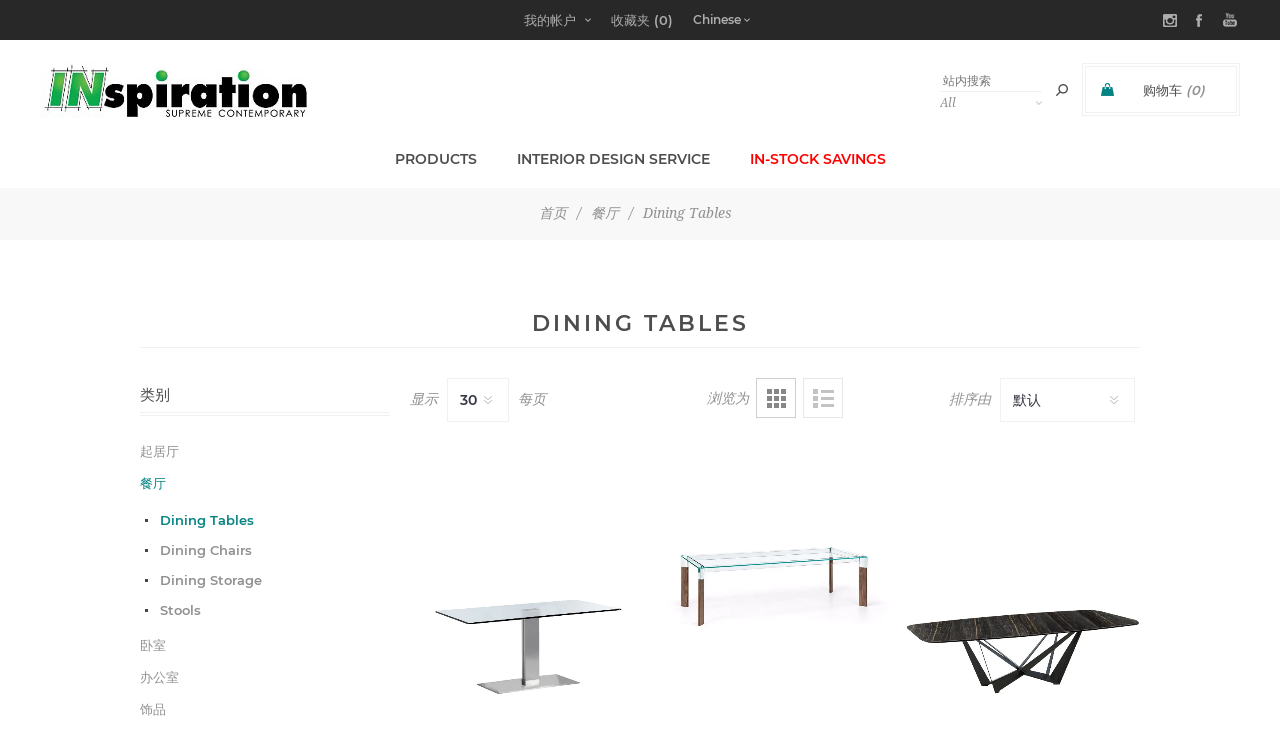

--- FILE ---
content_type: text/html; charset=utf-8
request_url: https://inspirationfurniture.ca/cn/dining-tables
body_size: 23165
content:
<!DOCTYPE html><html lang=zh dir=ltr class=html-category-page><head><script src=/lib_npm/jquery/jquery.min.js></script><script src=/lib_npm/jquery-ui-dist/jquery-ui.min.js></script><script src=/lib_npm/jquery-migrate/jquery-migrate.min.js></script><script src=/lib_npm/magnific-popup/jquery.magnific-popup.min.js></script><script defer src=/lib/kendo/2020.1.406/js/kendo.core.min.js></script><script defer src=/lib/kendo/2020.1.406/js/kendo.ui.core.min.js></script><script defer src=/lib/kendo/2020.1.406/js/kendo.window.min.js></script><script src=/lib_npm/jquery-validation/jquery.validate.min.js></script><script src=/lib_npm/jquery-validation-unobtrusive/jquery.validate.unobtrusive.min.js></script><script src=/lib_npm/datatables.net/js/jquery.dataTables.min.js></script><link charset=UTF-8 href=/plugins/misc.storis/styles/product/bundle-product-box.css rel=stylesheet><script src=/plugins/misc.storis/scripts/product/bundle-product-box-override.js></script><title>Contemporary Dining Tables | INspiration Furniture - Vancouver BC</title><meta charset=UTF-8><meta name=description content="Our modern and extravagant dining room tables take entertaining to a new level. All dining room tables are of expert craftsmanship and come in a variety of luxurious materials."><meta name=keywords content="contemporary dining tables | inspiration furniture - vancouver bc,buy contemporary dining tables | inspiration furniture - vancouver bc,contemporary dining tables | inspiration furniture - vancouver bc prices,contemporary dining tables | inspiration furniture - vancouver bc online"><meta name=generator content=nopCommerce><meta name=viewport content="width=device-width, initial-scale=1.0, minimum-scale=1.0, maximum-scale=2.0"><link href="https://fonts.googleapis.com/css?family=Noto+Sans:400,700&amp;display=swap" rel=stylesheet><link rel=stylesheet href="/css/Category.Head.styles.css?v=BCmV1HXvg9w58hqPQmLrFzN43tk"><script>(function(n,t,i,r,u){n[r]=n[r]||[];n[r].push({"gtm.start":(new Date).getTime(),event:"gtm.js"});var e=t.getElementsByTagName(i)[0],f=t.createElement(i),o=r!="dataLayer"?"&l="+r:"";f.async=!0;f.src="https://www.googletagmanager.com/gtm.js?id="+u+o;e.parentNode.insertBefore(f,e)})(window,document,"script","dataLayer","GTM-T78J9CN")</script><script>window.NREUM||(NREUM={});__nr_require=function(n,t,i){function r(i){if(!t[i]){var u=t[i]={exports:{}};n[i][0].call(u.exports,function(t){var u=n[i][1][t];return r(u||t)},u,u.exports)}return t[i].exports}if("function"==typeof __nr_require)return __nr_require;for(var u=0;u<i.length;u++)r(i[u]);return r}({1:[function(n,t){function s(){}function u(n,t,r){return function(){return e(n,[i.now()].concat(a(arguments)),t?null:this,r),t?void 0:this}}var e=n("handle"),h=n(3),a=n(4),o=n("ee").get("tracer"),i=n("loader"),r=NREUM,l;"undefined"==typeof newrelic&&(newrelic=r);var f="api-",c=f+"ixn-";h(["setPageViewName","setCustomAttribute","setErrorHandler","finished","addToTrace","inlineHit","addRelease"],function(n,t){r[t]=u(f+t,!0,"api")});r.addPageAction=u(f+"addPageAction",!0);r.setCurrentRouteName=u(f+"routeName",!0);t.exports=newrelic;r.interaction=function(){return(new s).get()};l=s.prototype={createTracer:function(n,t){var r={},f=this,u="function"==typeof t;return e(c+"tracer",[i.now(),n,r],f),function(){if(o.emit((u?"":"no-")+"fn-start",[i.now(),f,u],r),u)try{return t.apply(this,arguments)}catch(n){throw o.emit("fn-err",[arguments,this,n],r),n;}finally{o.emit("fn-end",[i.now()],r)}}}};h("actionText,setName,setAttribute,save,ignore,onEnd,getContext,end,get".split(","),function(n,t){l[t]=u(c+t)});newrelic.noticeError=function(n,t){"string"==typeof n&&(n=new Error(n));e("err",[n,i.now(),!1,t])}},{}],2:[function(n,t){function e(n,t){if(!i||n!==i)return!1;if(!t)return!0;if(!r)return!1;for(var e=r.split("."),f=t.split("."),u=0;u<f.length;u++)if(f[u]!==e[u])return!1;return!0}var i=null,r=null,u,f;navigator.userAgent&&(u=navigator.userAgent,f=u.match(/Version\/(\S+)\s+Safari/),f&&u.indexOf("Chrome")===-1&&u.indexOf("Chromium")===-1&&(i="Safari",r=f[1]));t.exports={agent:i,version:r,match:e}},{}],3:[function(n,t){function i(n,t){var u=[],i="",f=0;for(i in n)r.call(n,i)&&(u[f]=t(i,n[i]),f+=1);return u}var r=Object.prototype.hasOwnProperty;t.exports=i},{}],4:[function(n,t){function i(n,t,i){t||(t=0);"undefined"==typeof i&&(i=n?n.length:0);for(var r=-1,u=i-t||0,f=Array(u<0?0:u);++r<u;)f[r]=n[t+r];return f}t.exports=i},{}],5:[function(n,t){t.exports={exists:"undefined"!=typeof performance&&window.performance.timing&&"undefined"!=typeof window.performance.timing.navigationStart}},{}],ee:[function(n,t){function u(){}function f(n){function v(n){return n&&n instanceof u?n:n?c(n,h,e):e()}function y(u,f,e,o){var c;if(!r.aborted||o){n&&n(u,f,e);for(var s=v(e),l=t(u),a=l.length,h=0;h<a;h++)l[h].apply(s,f);return c=i[w[u]],c&&c.push([b,u,f,s]),s}}function p(n,i){a[n]=t(n).concat(i)}function k(n,t){var r=a[n],i;if(r)for(i=0;i<r.length;i++)r[i]===t&&r.splice(i,1)}function t(n){return a[n]||[]}function d(n){return o[n]=o[n]||f(y)}function g(n,t){l(n,function(n,r){t=t||"feature";w[r]=t;t in i||(i[t]=[])})}var a={},w={},b={on:p,addEventListener:p,removeEventListener:k,emit:y,get:d,listeners:t,context:v,buffer:g,abort:s,aborted:!1};return b}function e(){return new u}function s(){(i.api||i.feature)&&(r.aborted=!0,i=r.backlog={})}var h="nr@context",c=n("gos"),l=n(3),i={},o={},r=t.exports=f();r.backlog=i},{}],gos:[function(n,t){function i(n,t,i){if(r.call(n,t))return n[t];var u=i();if(Object.defineProperty&&Object.keys)try{return Object.defineProperty(n,t,{value:u,writable:!0,enumerable:!1}),u}catch(f){}return n[t]=u,u}var r=Object.prototype.hasOwnProperty;t.exports=i},{}],handle:[function(n,t){function r(n,t,r,u){i.buffer([n],u);i.emit(n,t,r)}var i=n("ee").get("handle");t.exports=r;r.ee=i},{}],id:[function(n,t){function i(n){var t=typeof n;return!n||"object"!==t&&"function"!==t?-1:n===window?0:f(n,u,function(){return r++})}var r=1,u="nr@id",f=n("gos");t.exports=i},{}],loader:[function(n,t){function c(){var n,t,i;if(!p++){if(n=o.info=NREUM.info,t=r.getElementsByTagName("script")[0],setTimeout(a.abort,3e4),!(n&&n.licenseKey&&n.applicationID&&t))return a.abort();k(nt,function(t,i){n[t]||(n[t]=i)});h("mark",["onload",s()+o.offset],null,"api");i=r.createElement("script");i.src="https://"+n.agent;t.parentNode.insertBefore(i,t)}}function b(){"complete"===r.readyState&&l()}function l(){h("mark",["domContent",s()+o.offset],null,"api")}function s(){return w.exists&&performance.now?Math.round(performance.now()):(u=Math.max((new Date).getTime(),u))-o.offset}var u=(new Date).getTime(),h=n("handle"),k=n(3),a=n("ee"),d=n(2),i=window,r=i.document,f="addEventListener",v="attachEvent",e=i.XMLHttpRequest,y=e&&e.prototype,p,w;NREUM.o={ST:setTimeout,SI:i.setImmediate,CT:clearTimeout,XHR:e,REQ:i.Request,EV:i.Event,PR:i.Promise,MO:i.MutationObserver};var g=""+location,nt={beacon:"bam.nr-data.net",errorBeacon:"bam.nr-data.net",agent:"js-agent.newrelic.com/nr-1118.min.js"},tt=e&&y&&y[f]&&!/CriOS/.test(navigator.userAgent),o=t.exports={offset:u,now:s,origin:g,features:{},xhrWrappable:tt,userAgent:d};n(1);r[f]?(r[f]("DOMContentLoaded",l,!1),i[f]("load",c,!1)):(r[v]("onreadystatechange",b),i[v]("onload",c));h("mark",["firstbyte",u],null,"api");p=0;w=n(5)},{}]},{},["loader"]);NREUM.info={beacon:"bam.nr-data.net",errorBeacon:"bam.nr-data.net",licenseKey:"be588ff834",applicationID:"129426451",sa:1}</script><script async src="https://www.googletagmanager.com/gtag/js?id=UA-26787774-1"></script><script>function gtag(){dataLayer.push(arguments)}window.dataLayer=window.dataLayer||[];gtag("js",new Date);gtag("config","UA-26787774-1")</script><link rel=canonical href=https://inspirationfurniture.ca/cn/dining-tables><body class=category-page-body><input name=__RequestVerificationToken type=hidden value=CfDJ8CriDX04q4ZBjSBXuVq9EhlckPjIqb74Kflyi5xTE2JZYe0jWGZnmBpeZ2bsDKiKYGWEf-hpjt23WxeHrUP_nCUWjvN3ttQqz8Gt8EIIVbE_gsjVxAaVAWjtqs1xdUWKCOO7gLGwOWEykSnJztzHPFs><div class=loader-overlay><div class=loader></div></div><div id=base-url-id url="https://inspirationfurniture.ca/" style=display:none></div><link href="/plugins/misc.storis/styles/bundle-storis-base.min.css?version=45.13.6.28284" rel=stylesheet><script src="/plugins/misc.storis/scripts/bundle-storis-base.min.js?version=45.13.6.28284"></script><noscript><iframe src="https://www.googletagmanager.com/ns.html?id=GTM-T78J9CN" height=0 width=0 style=display:none;visibility:hidden></iframe></noscript><div class=ajax-loading-block-window style=display:none></div><div id=dialog-notifications-success title=通知 style=display:none></div><div id=dialog-notifications-error title=错误 style=display:none></div><div id=dialog-notifications-warning title=警告 style=display:none></div><div id=bar-notification class=bar-notification-container data-close=关闭></div><!--[if lt IE 9]><div style=clear:both;height:59px;text-align:center;position:relative><a href=http://www.microsoft.com/windows/internet-explorer/default.aspx target=_blank> <img src=/Themes/Uptown/Content/img/ie_warning.jpg height=42 width=820 alt="You are using an outdated browser. For a faster, safer browsing experience, upgrade for free today."> </a></div><![endif]--><div class="master-wrapper-page items-per-row-three two-columns"><div class=overlayOffCanvas></div><div class="header header-1"><link href="/plugins/misc.storis/styles/customeraccount/bundle-customer-open-orders.min.css?version=45.13.6.28284" rel=stylesheet><script src="/plugins/misc.storis/scripts/customeraccount/bundle-customer-open-orders.min.js?version=45.13.6.28284"></script><div class=header-upper><div class=header-centering><div class=header-welcome-message>Welcome to our fashion store!</div><ul class=header-social-icons><li><a target=_blank class=instagram href="https://www.instagram.com/inspirationfurniture/?hl=en" rel="noopener noreferrer"></a><li><a target=_blank class=facebook href="https://www.facebook.com/inspirationfurniture/" rel="noopener noreferrer"></a><li><a target=_blank class=youtube href=https://www.youtube.com/channel/UCzI5cAJb1HzvN7faTBXE9cw rel="noopener noreferrer"></a></ul><div class=header-upper-centering><div class=header-links-selectors-wrapper><div class=header-links-wrapper><div class=header-links><div class=my-account-dropdown-wrapper><a href=/cn/login class="my-account-opener login-link">我的帐户</a><div class=my-account-dropdown><ul><li><a href="/cn/login?returnUrl=%2Fcn%2Fdining-tables" class=ico-login>登录</a><li><a href="/cn/register?returnUrl=%2Fcn%2Fdining-tables" class=ico-register>注册</a></ul></div></div><a href=/cn/wishlist class=ico-wishlist> <span class=wishlist-label>收藏夹</span> <span class=wishlist-qty>(0)</span> </a></div></div><div class=header-selectors-wrapper><div class=language-selector><select id=customerlanguage name=customerlanguage onchange=setLocation(this.value) aria-label="Languages selector"><option value="https://inspirationfurniture.ca/cn/changelanguage/1?returnUrl=%2Fcn%2Fdining-tables">English<option value="https://inspirationfurniture.ca/cn/changelanguage/2?returnUrl=%2Fcn%2Fdining-tables">French<option selected value="https://inspirationfurniture.ca/cn/changelanguage/3?returnUrl=%2Fcn%2Fdining-tables">Chinese</select></div></div></div></div></div></div><div class=header-lower><div class=header-centering><div class=header-logo><a href=/cn class=logo> <img alt="INspiration Furniture" title="INspiration Furniture" src=https://www.inspirationfurniture.ca/images/thumbs/0024788_0015511_LOGO.jpeg></a></div><div class=header-cart-search-wrapper><div class=cart-wrapper id=flyout-cart data-removeitemfromcarturl=/cn/UptownTheme/RemoveItemFromCart data-flyoutcarturl=/cn/UptownTheme/FlyoutShoppingCart><div id=topcartlink><a href=/cn/cart class=ico-cart> <span class=cart-label>购物车</span> <span class=cart-qty>(0)</span> </a> <a href=/cn/cart title=$0.00 class=ico-cart-total> <span class=cart-total>总计: <strong>$0.00</strong></span> </a></div><div class=flyout-cart><div class=mini-shopping-cart><div class=count><div class=no-items-message>购物车中没有商品</div></div></div></div></div><div class="search-box store-search-box"><form method=get id=small-search-box-form action=/cn/search><input type=text class=search-box-text id=small-searchterms autocomplete=off name=q placeholder=站内搜索 aria-label="Search store">  <select class=search-box-select id=instant-search-categories><option value=0>All<option value=1>&#x8D77;&#x5C45;&#x5385;<option value=10>&#x9910;&#x5385;<option value=6>&#x5367;&#x5BA4;<option value=15>&#x529E;&#x516C;&#x5BA4;<option value=19>&#x9970;&#x54C1;<option value=27>IN-Stock Savings</select> <input type=hidden class=instantSearchResourceElement data-highlightfirstfoundelement=false data-minkeywordlength=1 data-defaultproductsortoption=0 data-instantsearchurl=/cn/instantSearchFor data-searchpageurl=/cn/search data-searchinproductdescriptions=true data-numberofvisibleproducts=5 data-noresultsresourcetext=" No data found."> <button type=submit class="button-1 search-box-button">查询</button></form></div></div><div class=header-menu-wrapper><div class=header-menu><div class=close-menu><span>Close</span></div><ul class="mega-menu Mega Menu" data-isrtlenabled=false data-enableclickfordropdown=false><li class="has-sublist full-width-grid"><span class="with-subcategories single-item-categories labelfornextplusbutton">Products</span><div class="dropdown categories fullWidth boxes-4"><div class=mega-menu-dropdown-content-wrapper><div class=mega-menu-dropdown-row-slider-wrapper><div class=row-wrapper><div class=row><div class=box><div class=picture-title-wrap><div class=title><a href=/cn/%E8%B5%B7%E5%B1%85%E5%8E%85 title=起居厅><span>&#x8D77;&#x5C45;&#x5385;</span></a></div><div class=picture><a href=/cn/%E8%B5%B7%E5%B1%85%E5%8E%85 title=显示在起居厅种类里的商品> <img class=lazy alt="分类图片 起居厅" src="[data-uri]" data-original=https://www.inspirationfurniture.ca/images/thumbs/0024789_living_290.jpeg> </a></div></div><ul class=subcategories><li><a href=/cn/outdoor-3 title=Outdoor><span>Outdoor</span></a><li><a href=/cn/sofas title=Sofas><span>Sofas</span></a><li><a href=/cn/accent-chairs title="Accent Chairs"><span>Accent Chairs</span></a><li><a href=/cn/sectionals title=Sectionals><span>Sectionals</span></a><li><a href=/cn/coffee-tables title="Coffee Tables"><span>Coffee Tables</span></a><li><a href=/cn/side-tables title="Side Tables"><span>Side Tables</span></a><li><a href=/cn/entertainment-storage title=Storage><span>Storage</span></a><li><a href=/cn/console-tables title="Console Tables"><span>Console Tables</span></a><li><a class=view-all href=/cn/%E8%B5%B7%E5%B1%85%E5%8E%85 title="View All"> <span>View All</span> </a></ul></div><div class=box><div class=picture-title-wrap><div class=title><a href=/cn/%E9%A4%90%E5%8E%85 title=餐厅><span>&#x9910;&#x5385;</span></a></div><div class=picture><a href=/cn/%E9%A4%90%E5%8E%85 title=显示在餐厅种类里的商品> <img class=lazy alt="分类图片 餐厅" src="[data-uri]" data-original=https://www.inspirationfurniture.ca/images/thumbs/0024790_dining_290.jpeg> </a></div></div><ul class=subcategories><li><a href=/cn/dining-tables title="Dining Tables"><span>Dining Tables</span></a><li><a href=/cn/dining-chairs title="Dining Chairs"><span>Dining Chairs</span></a><li><a href=/cn/dining-storage title="Dining Storage"><span>Dining Storage</span></a><li><a href=/cn/stools title=Stools><span>Stools</span></a></ul></div><div class=box><div class=picture-title-wrap><div class=title><a href=/cn/%E5%8D%A7%E5%AE%A4 title=卧室><span>&#x5367;&#x5BA4;</span></a></div><div class=picture><a href=/cn/%E5%8D%A7%E5%AE%A4 title=显示在卧室种类里的商品> <img class=lazy alt="分类图片 卧室" src="[data-uri]" data-original=https://www.inspirationfurniture.ca/images/thumbs/0024791_bedroom_290.jpeg> </a></div></div><ul class=subcategories><li><a href=/cn/beds title=Beds><span>Beds</span></a><li><a href=/cn/case-goods title="Bedroom Storage"><span>Bedroom Storage</span></a></ul></div><div class=box><div class=picture-title-wrap><div class=title><a href=/cn/%E5%8A%9E%E5%85%AC%E5%AE%A4 title=办公室><span>&#x529E;&#x516C;&#x5BA4;</span></a></div><div class=picture><a href=/cn/%E5%8A%9E%E5%85%AC%E5%AE%A4 title=显示在办公室种类里的商品> <img class=lazy alt="分类图片 办公室" src="[data-uri]" data-original=https://www.inspirationfurniture.ca/images/thumbs/0024794_office_290.jpeg> </a></div></div><ul class=subcategories><li><a href=/cn/desks title=Desks><span>Desks</span></a><li><a href=/cn/desk-chairs title="Desk Chairs"><span>Desk Chairs</span></a><li><a href=/cn/shelves-storage title=Storage><span>Storage</span></a></ul></div></div><div class=row><div class=box><div class=picture-title-wrap><div class=title><a href=/cn/%E9%A5%B0%E5%93%81 title=饰品><span>&#x9970;&#x54C1;</span></a></div><div class=picture><a href=/cn/%E9%A5%B0%E5%93%81 title=显示在饰品种类里的商品> <img class=lazy alt="分类图片 饰品" src="[data-uri]" data-original=https://www.inspirationfurniture.ca/images/thumbs/0000134_accessories_290.jpeg> </a></div></div><ul class=subcategories><li><a href=/cn/clocks title=Clocks><span>Clocks</span></a><li><a href=/cn/decor title=Decor><span>Decor</span></a><li><a href=/cn/lighting title=Lighting><span>Lighting</span></a><li><a href=/cn/mirrors-2 title=Mirrors><span>Mirrors</span></a><li><a href=/cn/rugs-pillows title="Pillows &amp; Throws"><span>Pillows &amp; Throws</span></a><li><a href=/cn/rugs title=Rugs><span>Rugs</span></a><li><a href=/cn/mirrors title="Wall Art"><span>Wall Art</span></a></ul></div><div class=empty-box></div><div class=empty-box></div><div class=empty-box></div></div></div></div></div></div><li><a href=/cn/interior-design-service title="Interior Design Service"><span> Interior Design Service</span></a><li class=InStockCategoryText><a href=/cn/%E6%96%B0%E4%BA%A7%E5%93%81 title="IN-Stock Savings"><span> IN-Stock Savings</span></a></ul><div class=menu-title><span>Menu</span></div><ul class="mega-menu-responsive Mega Menu"><li class=has-sublist><span class="with-subcategories single-item-categories labelfornextplusbutton">Products</span><div class=plus-button></div><div class=sublist-wrap><ul class=sublist><li class=back-button><span>Back</span><li class=has-sublist><a href=/cn/%E8%B5%B7%E5%B1%85%E5%8E%85 title=起居厅 class=with-subcategories><span>&#x8D77;&#x5C45;&#x5385;</span></a><div class=plus-button></div><div class=sublist-wrap><ul class=sublist><li class=back-button><span>Back</span><li><a class=lastLevelCategory href=/cn/outdoor-3 title=Outdoor><span>Outdoor</span></a><li><a class=lastLevelCategory href=/cn/sofas title=Sofas><span>Sofas</span></a><li><a class=lastLevelCategory href=/cn/accent-chairs title="Accent Chairs"><span>Accent Chairs</span></a><li><a class=lastLevelCategory href=/cn/sectionals title=Sectionals><span>Sectionals</span></a><li><a class=lastLevelCategory href=/cn/coffee-tables title="Coffee Tables"><span>Coffee Tables</span></a><li><a class=lastLevelCategory href=/cn/side-tables title="Side Tables"><span>Side Tables</span></a><li><a class=lastLevelCategory href=/cn/entertainment-storage title=Storage><span>Storage</span></a><li><a class=lastLevelCategory href=/cn/console-tables title="Console Tables"><span>Console Tables</span></a><li><a class=view-all href=/cn/%E8%B5%B7%E5%B1%85%E5%8E%85 title="View All"> <span>View All</span> </a></ul></div><li class=has-sublist><a href=/cn/%E9%A4%90%E5%8E%85 title=餐厅 class=with-subcategories><span>&#x9910;&#x5385;</span></a><div class=plus-button></div><div class=sublist-wrap><ul class=sublist><li class=back-button><span>Back</span><li><a class=lastLevelCategory href=/cn/dining-tables title="Dining Tables"><span>Dining Tables</span></a><li><a class=lastLevelCategory href=/cn/dining-chairs title="Dining Chairs"><span>Dining Chairs</span></a><li><a class=lastLevelCategory href=/cn/dining-storage title="Dining Storage"><span>Dining Storage</span></a><li><a class=lastLevelCategory href=/cn/stools title=Stools><span>Stools</span></a></ul></div><li class=has-sublist><a href=/cn/%E5%8D%A7%E5%AE%A4 title=卧室 class=with-subcategories><span>&#x5367;&#x5BA4;</span></a><div class=plus-button></div><div class=sublist-wrap><ul class=sublist><li class=back-button><span>Back</span><li><a class=lastLevelCategory href=/cn/beds title=Beds><span>Beds</span></a><li><a class=lastLevelCategory href=/cn/case-goods title="Bedroom Storage"><span>Bedroom Storage</span></a></ul></div><li class=has-sublist><a href=/cn/%E5%8A%9E%E5%85%AC%E5%AE%A4 title=办公室 class=with-subcategories><span>&#x529E;&#x516C;&#x5BA4;</span></a><div class=plus-button></div><div class=sublist-wrap><ul class=sublist><li class=back-button><span>Back</span><li><a class=lastLevelCategory href=/cn/desks title=Desks><span>Desks</span></a><li><a class=lastLevelCategory href=/cn/desk-chairs title="Desk Chairs"><span>Desk Chairs</span></a><li><a class=lastLevelCategory href=/cn/shelves-storage title=Storage><span>Storage</span></a></ul></div><li class=has-sublist><a href=/cn/%E9%A5%B0%E5%93%81 title=饰品 class=with-subcategories><span>&#x9970;&#x54C1;</span></a><div class=plus-button></div><div class=sublist-wrap><ul class=sublist><li class=back-button><span>Back</span><li><a class=lastLevelCategory href=/cn/clocks title=Clocks><span>Clocks</span></a><li><a class=lastLevelCategory href=/cn/decor title=Decor><span>Decor</span></a><li><a class=lastLevelCategory href=/cn/lighting title=Lighting><span>Lighting</span></a><li><a class=lastLevelCategory href=/cn/mirrors-2 title=Mirrors><span>Mirrors</span></a><li><a class=lastLevelCategory href=/cn/rugs-pillows title="Pillows &amp; Throws"><span>Pillows &amp; Throws</span></a><li><a class=lastLevelCategory href=/cn/rugs title=Rugs><span>Rugs</span></a><li><a class=lastLevelCategory href=/cn/mirrors title="Wall Art"><span>Wall Art</span></a></ul></div></ul></div><li><a href=/cn/interior-design-service title="Interior Design Service"><span> Interior Design Service</span></a><li class=InStockCategoryText><a href=/cn/%E6%96%B0%E4%BA%A7%E5%93%81 title="IN-Stock Savings"><span> IN-Stock Savings</span></a></ul><ul class=header-social-icons><li><a target=_blank class=instagram href="https://www.instagram.com/inspirationfurniture/?hl=en" rel="noopener noreferrer"></a><li><a target=_blank class=facebook href="https://www.facebook.com/inspirationfurniture/" rel="noopener noreferrer"></a><li><a target=_blank class=youtube href=https://www.youtube.com/channel/UCzI5cAJb1HzvN7faTBXE9cw rel="noopener noreferrer"></a></ul></div></div></div></div></div><div class=responsive-nav-wrapper-parent><div class=responsive-nav-wrapper><div class=menu-title><span>Menu</span></div><div class=personal-button id=header-links-opener><span>Personal menu</span></div><div class=account-links id=account-links><span>我的帐户</span></div><div class=filters-button><span>Filters</span></div><div class=search-wrap><span>搜索</span></div></div></div><div class=main-slider-wrapper></div><div class=breadcrumb><ul itemscope itemtype=http://schema.org/BreadcrumbList><li><a href=/cn title=首页>首页</a> <span class=delimiter>/</span><li itemprop=itemListElement itemscope itemtype=http://schema.org/ListItem><a href=/cn/%E9%A4%90%E5%8E%85 title=餐厅 itemprop=item> <span itemprop=name>&#x9910;&#x5385;</span> </a> <span class=delimiter>/</span><meta itemprop=position content=1><li itemprop=itemListElement itemscope itemtype=http://schema.org/ListItem><strong class=current-item itemprop=name>Dining Tables</strong> <span itemprop=item itemscope itemtype=http://schema.org/Thing id=/cn/dining-tables> </span><meta itemprop=position content=2></ul></div><div class=master-wrapper-content><div class=ajaxCartInfo data-getajaxcartbuttonurl=/cn/NopAjaxCart/GetAjaxCartButtonsAjax data-productpageaddtocartbuttonselector=.add-to-cart-button data-productboxaddtocartbuttonselector=.product-box-add-to-cart-button data-productboxproductitemelementselector=.product-item data-usenopnotification=False data-nopnotificationresource="该商品已添加到购物车&lt;a href=&#34;/cn/cart&#34;>点击查看&lt;/a>" data-enableonproductpage=True data-enableoncatalogpages=True data-minishoppingcartquatityformattingresource=({0}) data-miniwishlistquatityformattingresource=({0}) data-addtowishlistbuttonselector=.add-to-wishlist-button></div><input id=addProductVariantToCartUrl name=addProductVariantToCartUrl type=hidden value=/cn/AddProductFromProductDetailsPageToCartAjax> <input id=addProductToCartUrl name=addProductToCartUrl type=hidden value=/cn/AddProductToCartAjax> <input id=miniShoppingCartUrl name=miniShoppingCartUrl type=hidden value=/cn/MiniShoppingCart> <input id=flyoutShoppingCartUrl name=flyoutShoppingCartUrl type=hidden value=/cn/NopAjaxCartFlyoutShoppingCart> <input id=checkProductAttributesUrl name=checkProductAttributesUrl type=hidden value=/cn/CheckIfProductOrItsAssociatedProductsHasAttributes> <input id=getMiniProductDetailsViewUrl name=getMiniProductDetailsViewUrl type=hidden value=/cn/GetMiniProductDetailsView> <input id=flyoutShoppingCartPanelSelector name=flyoutShoppingCartPanelSelector type=hidden value=#flyout-cart> <input id=shoppingCartMenuLinkSelector name=shoppingCartMenuLinkSelector type=hidden value=span.cart-qty> <input id=wishlistMenuLinkSelector name=wishlistMenuLinkSelector type=hidden value=span.wishlist-qty><div id=product-ribbon-info data-productid=0 data-productboxselector=".product-item, .item-holder" data-productboxpicturecontainerselector=".picture, .item-picture" data-productpagepicturesparentcontainerselector=.product-essential data-productpagebugpicturecontainerselector=.picture data-retrieveproductribbonsurl=/cn/RetrieveProductRibbons></div><div class=quickViewData data-productselector=.product-item data-productselectorchild=.buttons data-retrievequickviewurl=/cn/quickviewdata data-quickviewbuttontext="Quick View" data-quickviewbuttontitle="Quick View" data-isquickviewpopupdraggable=False data-enablequickviewpopupoverlay=True data-accordionpanelsheightstyle=auto data-getquickviewbuttonroute=/cn/getquickviewbutton></div><div id=sales-campaign-info data-localization-day=day data-localization-days=days data-localization-hour=hour data-localization-hours=hours data-localization-minute=minute data-localization-minutes=minutes data-localization-second=second data-localization-seconds=seconds data-productbox-selector=".item-grid .product-item, .product-variant-line, .jcarousel-item .item-holder" data-productbox-picture-container-selector=".picture, .variant-picture, .item-picture" data-retrieve-sales-campaings-url=/cn/RetrieveSalesCampaigns></div><link href="/plugins/nop.plugins.storelocator.storis/styles/bundle-storeLocator-common.min.css?version=45.13.6.28284" rel=stylesheet><script src="/Plugins/Nop.Plugins.StoreLocator.Storis/Scripts/bundle-LocationFinder.min.js?version=45.13.6.28284"></script><div id=store-locator-geolocation-data data-shouldgetcustomerlocation=true data-setcustomerlocationurl=/cn/StoreLocator/SetCustomerLocation data-refreshheaderwidgeturl=/cn/StoreLocator/HeaderNearestShop data-retrievechangelocationdataurl=/cn/StoreLocator/ChangeLocationPopup data-changenearestshopurl=/cn/StoreLocator/ChangeNearestShop data-refreshfooterwidgeturl=/cn/StoreLocator/FooterNearestShop data-googleapikey=AIzaSyClZ3hnJpWcnApXDnKsJkztGZGx24bkKqA></div><div class=master-column-wrapper><div class=center-2><div class=page-title><h1>Dining Tables</h1></div><div class="page category-page"><div class=page-body><div class=product-selectors><div class=product-viewmode><span>浏览为</span> <a class="viewmode-icon grid selected" data-viewmode=grid title=网格 tabindex=0 aria-role=button href=#>&#x7F51;&#x683C;</a> <a class="viewmode-icon list" data-viewmode=list title=列表 tabindex=0 aria-role=button href=#>&#x5217;&#x8868;</a></div><div class=product-sorting><span>排序由</span> <select aria-label="Select product sort order" id=products-orderby name=products-orderby><option selected value=0>&#x9ED8;&#x8BA4;<option value=5>&#x540D;&#x79F0;: A &#x5230; Z<option value=6>&#x540D;&#x79F0;: Z &#x5230; A<option value=10>&#x4EF7;&#x683C;: &#x4ECE;&#x4F4E;&#x5230;&#x9AD8;<option value=11>&#x4EF7;&#x683C;: &#x4ECE;&#x9AD8;&#x5230;&#x4F4E;<option value=15>&#x521B;&#x5EFA;&#x65E5;&#x671F;</select></div><div class=product-page-size><span>显示</span> <select aria-label="Select number of products per page" id=products-pagesize name=products-pagesize><option selected value=30>30<option value=60>60</select> <span>每页</span></div></div><div class=products-container><div class=ajax-products-busy></div><div class=products-wrapper><div class=product-grid><div class=item-grid><div class=item-box><div class=product-item data-productid=99><div class=product-item-picture-wrapper><div class=picture><a href=/cn/elvis-dintbl-120x80 title="显示明细 ELVIS Dining Table"> <img src="[data-uri]" data-lazyloadsrc=https://ik.imagekit.io/fftgnqsnx/C02-ELVIS-ST-GL%202.jpeg alt="图片 ELVIS Dining Table" title="显示明细 ELVIS Dining Table" class=second-product-image> <img src="[data-uri]" data-lazyloadsrc=https://ik.imagekit.io/fftgnqsnx/C02-ELVIS-ST-GL.jpeg alt="图片 ELVIS Dining Table" title="显示明细 ELVIS Dining Table" class=product-image> </a></div><div class=buttons><button type=button class="button-2 add-to-wishlist-button" title=加入收藏夹 onclick="return AjaxCart.addproducttocart_catalog(&#34;/addproducttocart/catalog/99/2/1&#34;),!1">加入收藏夹</button> <button type=button class="button-2 product-box-add-to-cart-button" onclick="return AjaxCart.addproducttocart_catalog(&#34;/addproducttocart/catalog/99/1/1&#34;),!1">&#x52A0;&#x5165;&#x8D2D;&#x7269;&#x8F66;</button></div></div><div class=details><h2 class=product-title><a href=/cn/elvis-dintbl-120x80>ELVIS Dining Table</a></h2><div class=product-rating-box title="0 行动方案审评"><div class=rating><div style=width:0%></div></div></div><div class=description>A table with a stainless steel anti-marks base and stainless steel column. Clear glass top finishes the clean and modern design.</div><div class=add-info><div class=prices><span class="price actual-price">$3,228.00</span></div></div><div class=attribute-squares-wrapper></div></div></div></div><div class=item-box><div class=product-item data-productid=350><div class=product-item-picture-wrapper><div class=picture><a href=/cn/perseo-dining-table title="显示明细 Perseo Dining Table"> <img src="[data-uri]" data-lazyloadsrc=https://ik.imagekit.io/fftgnqsnx/T06-PERS_DTB-GL%202.jpeg alt="图片 Perseo Dining Table" title="显示明细 Perseo Dining Table" class=second-product-image> <img src="[data-uri]" data-lazyloadsrc=https://ik.imagekit.io/fftgnqsnx/T06-PERS_DTB-GL.jpeg alt="图片 Perseo Dining Table" title="显示明细 Perseo Dining Table" class=product-image> </a></div><div class=buttons><button type=button class="button-2 add-to-wishlist-button" title=加入收藏夹 onclick="return AjaxCart.addproducttocart_catalog(&#34;/addproducttocart/catalog/350/2/1&#34;),!1">加入收藏夹</button> <button type=button class="button-2 product-box-add-to-cart-button" onclick="return AjaxCart.addproducttocart_catalog(&#34;/addproducttocart/catalog/350/1/1&#34;),!1">&#x52A0;&#x5165;&#x8D2D;&#x7269;&#x8F66;</button></div></div><div class=details><h2 class=product-title><a href=/cn/perseo-dining-table>Perseo Dining Table</a></h2><div class=product-rating-box title="0 行动方案审评"><div class=rating><div style=width:0%></div></div></div><div class=description>The Perseo, from Tonelli, is a classical dining table where glass and wood play together. The structure’s constructive lines become visible thanks to the transparency of the crystal, while the wood reminds us of architectural memories and supports the versatility of the product within its surroundings.</div><div class=add-info><div class=prices><span class="price actual-price">$11,986.00</span></div></div><div class=attribute-squares-wrapper></div></div></div></div><div class=item-box><div class=product-item data-productid=1241><div class=product-item-picture-wrapper><div class=picture><a href=/cn/skorpio-keramik-table-2 title="显示明细 SKORPIO KERAMIK Table 300x120"> <img src="[data-uri]" data-lazyloadsrc=https://ik.imagekit.io/fftgnqsnx/C02-SKOR_300-MC%202.jpeg alt="图片 SKORPIO KERAMIK Table 300x120" title="显示明细 SKORPIO KERAMIK Table 300x120" class=second-product-image> <img src="[data-uri]" data-lazyloadsrc=https://ik.imagekit.io/fftgnqsnx/C02-SKOR_300-MC.jpeg alt="图片 SKORPIO KERAMIK Table 300x120" title="显示明细 SKORPIO KERAMIK Table 300x120" class=product-image> </a></div><div class=buttons></div></div><div class=details><h2 class=product-title><a href=/cn/skorpio-keramik-table-2>SKORPIO KERAMIK Table 300x120</a></h2><div class=product-rating-box title="0 行动方案审评"><div class=rating><div style=width:0%></div></div></div><div class=description>The SKORPIO collection, by CATTELAN ITALIA, is a family of contemporary Italian dining tables that create a balance between modern and industrial design with their edgy angular base. With its unique design and a ceramic top, the Skorpio Keramik is an icon of the modern living room.</div><div class=add-info><div class=prices><span class="price actual-price">$13,729.00</span></div></div><div class=attribute-squares-wrapper></div></div></div></div><div class=item-box><div class=product-item data-productid=344><div class=product-item-picture-wrapper><div class=picture><a href=/cn/livingstone-dining-table title="显示明细 Livingstone Dining Table"> <img src="[data-uri]" data-lazyloadsrc=https://ik.imagekit.io/fftgnqsnx/T06-LIVI_DTB-GL%202.jpeg alt="图片 Livingstone Dining Table" title="显示明细 Livingstone Dining Table" class=second-product-image> <img src="[data-uri]" data-lazyloadsrc=https://ik.imagekit.io/fftgnqsnx/T06-LIVI_DTB-GL.jpeg alt="图片 Livingstone Dining Table" title="显示明细 Livingstone Dining Table" class=product-image> </a></div><div class=buttons></div></div><div class=details><h2 class=product-title><a href=/cn/livingstone-dining-table>Livingstone Dining Table</a></h2><div class=product-rating-box title="0 行动方案审评"><div class=rating><div style=width:0%></div></div></div><div class=description>The Livingstone extending table, from Tonelli, has a tempered glass structure, with extending leaves. The top is available in transparent, or extra-clear glass.</div><div class=add-info><div class=prices><span class="price actual-price">$9,995.00</span></div></div><div class=attribute-squares-wrapper></div></div></div></div><div class=item-box><div class=product-item data-productid=1029><div class=product-item-picture-wrapper><div class=picture><a href=/cn/sydney-dining-table title="显示明细 SYDNEY Dining Table"> <img src="[data-uri]" data-lazyloadsrc=https://ik.imagekit.io/fftgnqsnx/S09-1602_TBL-MC%202.jpeg alt="图片 SYDNEY Dining Table" title="显示明细 SYDNEY Dining Table" class=second-product-image> <img src="[data-uri]" data-lazyloadsrc=https://ik.imagekit.io/fftgnqsnx/S09-1602_TBL-MC.jpeg alt="图片 SYDNEY Dining Table" title="显示明细 SYDNEY Dining Table" class=product-image> </a></div><div class=buttons></div></div><div class=details><h2 class=product-title><a href=/cn/sydney-dining-table>SYDNEY Dining Table</a></h2><div class=product-rating-box title="0 行动方案审评"><div class=rating><div style=width:0%></div></div></div><div class=description>The SYDNEY (Axel) Dining Table is truly unique, from its two walnut support legs connected by a chrome beam to its extension mechanism. The two extension leaves add an extra 16" of length to each end of the table and tuck under the glass top when not needed. This dining table can be a statement piece in almost any dining room.</div><div class=add-info><div class=prices><span class="price actual-price">$3,995.00</span></div></div><div class=attribute-squares-wrapper></div></div></div></div><div class=item-box><div class=product-item data-productid=1011><div class=product-item-picture-wrapper><div class=picture><a href=/cn/wooden-dining-table title="显示明细 4X4 Dining Table"> <img src="[data-uri]" data-lazyloadsrc=https://ik.imagekit.io/fftgnqsnx/O01-4X4_DTBL-WA%202.jpeg alt="图片 4X4 Dining Table" title="显示明细 4X4 Dining Table" class=second-product-image> <img src="[data-uri]" data-lazyloadsrc=https://ik.imagekit.io/fftgnqsnx/O01-4X4_DTBL-WA.jpeg alt="图片 4X4 Dining Table" title="显示明细 4X4 Dining Table" class=product-image> </a></div><div class=buttons></div></div><div class=details><h2 class=product-title><a href=/cn/wooden-dining-table>4X4 Dining Table</a></h2><div class=product-rating-box title="0 行动方案审评"><div class=rating><div style=width:0%></div></div></div><div class=description>The 4X4 table, from OZZIO ITALIA, is an incredible demonstration of the balance of form and function. This top of this contemporary Italian dining table is comprised of four pieces that slide on a diagonal, unveiling four concealed leaves allowing the table to extend in all four directions. The final four is the base, the four beams come together in an artistic twist, with all of those components, you have the 4X4.</div><div class=add-info><div class=prices><span class="price actual-price">$10,695.00</span></div></div><div class=attribute-squares-wrapper></div></div></div></div><div class=item-box><div class=product-item data-productid=2622><div class=product-item-picture-wrapper><div class=picture><a href=/cn/bakkarat-dining-table title="显示明细 Bakkarat Alto Dining Table"> <img src="[data-uri]" data-lazyloadsrc=https://ik.imagekit.io/fftgnqsnx/T06-BAKK_DTB-GL%202.jpeg alt="图片 Bakkarat Alto Dining Table" title="显示明细 Bakkarat Alto Dining Table" class=second-product-image> <img src="[data-uri]" data-lazyloadsrc=https://ik.imagekit.io/fftgnqsnx/T06-BAKK_DTB-GL.jpeg alt="图片 Bakkarat Alto Dining Table" title="显示明细 Bakkarat Alto Dining Table" class=product-image> </a></div><div class=buttons></div></div><div class=details><h2 class=product-title><a href=/cn/bakkarat-dining-table>Bakkarat Alto Dining Table</a></h2><div class=product-rating-box title="0 行动方案审评"><div class=rating><div style=width:0%></div></div></div><div class=description>The Bakkarat Alto, from Tonelli, is an extra clear glass dining table. The table top slab creates an elegant contrast with the two sculptured crystal elements that rest on the chrome-plated metal base.</div><div class=add-info><div class=prices><span class="price actual-price">$9,385.00</span></div></div><div class=attribute-squares-wrapper></div></div></div></div><div class=item-box><div class=product-item data-productid=3085><div class=product-item-picture-wrapper><div class=picture><a href=/cn/skorpio-keramik-table-3 title="显示明细 SKORPIO KERAMIK Table 240x120"> <img src="[data-uri]" data-lazyloadsrc=https://ik.imagekit.io/fftgnqsnx/C02-SKOR_KER-MC%202.jpeg alt="图片 SKORPIO KERAMIK Table 240x120" title="显示明细 SKORPIO KERAMIK Table 240x120" class=second-product-image> <img src="[data-uri]" data-lazyloadsrc=https://ik.imagekit.io/fftgnqsnx/C02-SKOR_KER-MC.jpeg alt="图片 SKORPIO KERAMIK Table 240x120" title="显示明细 SKORPIO KERAMIK Table 240x120" class=product-image> </a></div><div class=buttons></div></div><div class=details><h2 class=product-title><a href=/cn/skorpio-keramik-table-3>SKORPIO KERAMIK Table 240x120</a></h2><div class=product-rating-box title="0 行动方案审评"><div class=rating><div style=width:0%></div></div></div><div class=description>Designed by Andrea Lucattello for Cattelan Italia, the Skorpio Keramik dining table is equally suited for formal engagements as well as everyday domestic use. Manufactured in Italy, the table is the latest addition to an already elaborate Skorpio dining collection, enhancing the table's pragmatic considerations with ceramic top finishes. The sculptural base uses a combination of sharp angles and crisscross accents to make it a one-of-a-kind piece of furniture.</div><div class=add-info><div class=prices><span class="price actual-price">$12,953.00</span></div></div><div class=attribute-squares-wrapper></div></div></div></div><div class=item-box><div class=product-item data-productid=3081><div class=product-item-picture-wrapper><div class=picture><a href=/cn/planer-crystalart-dining-table title="显示明细 PLANER CRYSTALART Dining Table"> <img src="[data-uri]" data-lazyloadsrc=https://ik.imagekit.io/fftgnqsnx/Image%20PLANER%20Crystalart%20(2).jpeg alt="图片 PLANER CRYSTALART Dining Table" title="显示明细 PLANER CRYSTALART Dining Table" class=second-product-image> <img src="[data-uri]" data-lazyloadsrc=https://ik.imagekit.io/fftgnqsnx/Image%20PLANER%20Crystalart%20(1).jpeg alt="图片 PLANER CRYSTALART Dining Table" title="显示明细 PLANER CRYSTALART Dining Table" class=product-image> </a></div><div class=buttons><button type=button class="button-2 add-to-wishlist-button" title=加入收藏夹 onclick="return AjaxCart.addproducttocart_catalog(&#34;/addproducttocart/catalog/3081/2/1&#34;),!1">加入收藏夹</button> <button type=button class="button-2 product-box-add-to-cart-button" onclick="return AjaxCart.addproducttocart_catalog(&#34;/addproducttocart/catalog/3081/1/1&#34;),!1">&#x52A0;&#x5165;&#x8D2D;&#x7269;&#x8F66;</button></div></div><div class=details><h2 class=product-title><a href=/cn/planer-crystalart-dining-table>PLANER CRYSTALART Dining Table</a></h2><div class=product-rating-box title="0 行动方案审评"><div class=rating><div style=width:0%></div></div></div><div class=description>The Planer Crystalart is not just a modern living room table, it is a design table that subverts the relationship between horizontal and vertical elements, enriching the dining room with unusual horizontal and oblique volumes. This Crystalart version is crafted with a glass top that is decorated with an artistic printing.</div><div class=add-info><div class=prices><span class="price actual-price">$10,135.00</span></div></div><div class=attribute-squares-wrapper></div></div></div></div><div class=item-box><div class=product-item data-productid=1970><div class=product-item-picture-wrapper><div class=picture><a href=/cn/torque-dining-table title="显示明细 TORQUE Dining Table"> <img src="[data-uri]" data-lazyloadsrc=https://ik.imagekit.io/fftgnqsnx/S09-1604EXDT-GY%202.jpeg alt="图片 TORQUE Dining Table" title="显示明细 TORQUE Dining Table" class=second-product-image> <img src="[data-uri]" data-lazyloadsrc=https://ik.imagekit.io/fftgnqsnx/S09-1604EXDT-GY.jpeg alt="图片 TORQUE Dining Table" title="显示明细 TORQUE Dining Table" class=product-image> </a></div><div class=buttons></div></div><div class=details><h2 class=product-title><a href=/cn/torque-dining-table>TORQUE Dining Table</a></h2><div class=product-rating-box title="0 行动方案审评"><div class=rating><div style=width:0%></div></div></div><div class=description>The TORQUE dining table offers a clean modern design with functionality. Spinning the Ceramic top activates the seamless extension mechanism, exposing the two self-storing leaves. The base is done in a matte grey, while the top and two 15.75” leaves are done in a white ceramic.</div><div class=add-info><div class=prices><span class="price actual-price">$5,295.00</span></div></div><div class=attribute-squares-wrapper></div></div></div></div><div class=item-box><div class=product-item data-productid=2974><div class=product-item-picture-wrapper><div class=picture><a href=/cn/dn-dining-table title="显示明细 DNA Dining Table"> <img src="[data-uri]" data-lazyloadsrc=https://ik.imagekit.io/fftgnqsnx/O01-DNA_DTBL-MC%202.jpeg alt="图片 DNA Dining Table" title="显示明细 DNA Dining Table" class=second-product-image> <img src="[data-uri]" data-lazyloadsrc=https://ik.imagekit.io/fftgnqsnx/O01-DNA_DTBL-MC.jpeg alt="图片 DNA Dining Table" title="显示明细 DNA Dining Table" class=product-image> </a></div><div class=buttons></div></div><div class=details><h2 class=product-title><a href=/cn/dn-dining-table>DNA Dining Table</a></h2><div class=product-rating-box title="0 行动方案审评"><div class=rating><div style=width:0%></div></div></div><div class=description>A simple yet elegant dining table with swiveling tray mechanism integrated in the top 26mm. It rotates 360° around its vertical axis. Metal base and height adjustable feet.</div><div class=add-info><div class=prices><span class="price actual-price">$8,995.00</span></div></div><div class=attribute-squares-wrapper></div></div></div></div><div class=item-box><div class=product-item data-productid=1976><div class=product-item-picture-wrapper><div class=picture><a href=/cn/atlantis-dining-table title="显示明细 Atlantis Cystalart Dining Table"> <img src="[data-uri]" data-lazyloadsrc=https://ik.imagekit.io/fftgnqsnx/C02-ATLA_240-CA%202.jpeg alt="图片 Atlantis Cystalart Dining Table" title="显示明细 Atlantis Cystalart Dining Table" class=second-product-image> <img src="[data-uri]" data-lazyloadsrc=https://ik.imagekit.io/fftgnqsnx/C02-ATLA_240-CA.jpeg alt="图片 Atlantis Cystalart Dining Table" title="显示明细 Atlantis Cystalart Dining Table" class=product-image> </a></div><div class=buttons></div></div><div class=details><h2 class=product-title><a href=/cn/atlantis-dining-table>Atlantis Cystalart Dining Table</a></h2><div class=product-rating-box title="0 行动方案审评"><div class=rating><div style=width:0%></div></div></div><div class=description>Table with titanium, bronze, graphite or black embossed lacquered steel base. Feet in black chrome. Top 12mm thick in extra clear beveled glass with artistic decorative printing in two different colors.</div><div class=add-info><div class=prices><span class="price actual-price">$11,848.00</span></div></div><div class=attribute-squares-wrapper></div></div></div></div><div class=item-box><div class=product-item data-productid=1808><div class=product-item-picture-wrapper><div class=picture><a href=/cn/soho-dining-table-3 title="显示明细 SOHO Dining Table"> <img src="[data-uri]" data-lazyloadsrc=https://ik.imagekit.io/fftgnqsnx/C10-9111T_MT-MC%202.jpeg alt="图片 SOHO Dining Table" title="显示明细 SOHO Dining Table" class=second-product-image> <img src="[data-uri]" data-lazyloadsrc=https://ik.imagekit.io/fftgnqsnx/C10-9111T_MT-MC.jpeg alt="图片 SOHO Dining Table" title="显示明细 SOHO Dining Table" class=product-image> </a></div><div class=buttons></div></div><div class=details><h2 class=product-title><a href=/cn/soho-dining-table-3>SOHO Dining Table</a></h2><div class=product-rating-box title="0 行动方案审评"><div class=rating><div style=width:0%></div></div></div><div class=description>A modern dining table with a stainless steel base available in various finishes. The top is available in multiple wood species, in 3 standard sizes, fixed and extendable. It can also be customized upon request.</div><div class=add-info><div class=prices><span class="price actual-price">$7,495.00</span></div></div><div class=attribute-squares-wrapper></div></div></div></div><div class=item-box><div class=product-item data-productid=3677><div class=product-item-picture-wrapper><div class=picture><a href=/cn/4x4-dining-table-3 title="显示明细 4X4 Dining Table"> <img src="[data-uri]" data-lazyloadsrc=https://ik.imagekit.io/fftgnqsnx/4x4_Shooting_Aperto_Hires_MG_Noir-scaled-optimized.webp alt="图片 4X4 Dining Table" title="显示明细 4X4 Dining Table" class=second-product-image> <img src="[data-uri]" data-lazyloadsrc=https://ik.imagekit.io/fftgnqsnx/4x4_Shooting_Chiuso_Hires_MG_Noir-scaled-optimized.webp alt="图片 4X4 Dining Table" title="显示明细 4X4 Dining Table" class=product-image> </a></div><div class=buttons><button type=button class="button-2 add-to-wishlist-button" title=加入收藏夹 onclick="return AjaxCart.addproducttocart_catalog(&#34;/addproducttocart/catalog/3677/2/1&#34;),!1">加入收藏夹</button> <button type=button class="button-2 product-box-add-to-cart-button" onclick="return AjaxCart.addproducttocart_catalog(&#34;/addproducttocart/catalog/3677/1/1&#34;),!1">&#x52A0;&#x5165;&#x8D2D;&#x7269;&#x8F66;</button></div></div><div class=details><h2 class=product-title><a href=/cn/4x4-dining-table-3>4X4 Dining Table</a></h2><div class=description>The new table 4×4 presents an exclusive opening system. The product changes in its shape and its outlook because of the extensions that, once open, cross the veins of top and give an elegant leitmotif. Renewed in the new Marble Glass finish, it maintains continuity in the design both with the table top closed and open.</div><div class=add-info><div class=prices><span class="price actual-price">$12,995.00</span></div></div><div class=attribute-squares-wrapper></div></div></div></div><div class=item-box><div class=product-item data-productid=3187><div class=product-item-picture-wrapper><div class=picture><a href=/cn/butterfly-dining-table title="显示明细 BUTTERFLY Dining Table"> <img src="[data-uri]" data-lazyloadsrc=https://ik.imagekit.io/fftgnqsnx/C02-BUTTE_DT-GL%202.jpeg alt="图片 BUTTERFLY Dining Table" title="显示明细 BUTTERFLY Dining Table" class=second-product-image> <img src="[data-uri]" data-lazyloadsrc=https://ik.imagekit.io/fftgnqsnx/C02-BUTTE_DT-GL.jpeg alt="图片 BUTTERFLY Dining Table" title="显示明细 BUTTERFLY Dining Table" class=product-image> </a></div><div class=buttons><button type=button class="button-2 add-to-wishlist-button" title=加入收藏夹 onclick="return AjaxCart.addproducttocart_catalog(&#34;/addproducttocart/catalog/3187/2/1&#34;),!1">加入收藏夹</button> <button type=button class="button-2 product-box-add-to-cart-button" onclick="return AjaxCart.addproducttocart_catalog(&#34;/addproducttocart/catalog/3187/1/1&#34;),!1">&#x52A0;&#x5165;&#x8D2D;&#x7269;&#x8F66;</button></div></div><div class=details><h2 class=product-title><a href=/cn/butterfly-dining-table>BUTTERFLY Dining Table</a></h2><div class=product-rating-box title="0 行动方案审评"><div class=rating><div style=width:0%></div></div></div><div class=description>Table with base in titanium or bronze embossed lacquered steel, Brushed Bronze or Brushed Grey lacquered steel. Top in 15mm clear, extra clear or extra clear glass with reversed bevelled edges. The top is laid on the base.</div><div class=add-info><div class=prices><span class="price actual-price">$15,445.00</span></div></div><div class=attribute-squares-wrapper></div></div></div></div><div class=item-box><div class=product-item data-productid=3194><div class=product-item-picture-wrapper><div class=picture><a href=/cn/tyron-dining-table title="显示明细 TYRON Dining Table"> <img src="[data-uri]" data-lazyloadsrc=https://ik.imagekit.io/fftgnqsnx/C02-TYRO_250-WD%202.jpeg alt="图片 TYRON Dining Table" title="显示明细 TYRON Dining Table" class=second-product-image> <img src="[data-uri]" data-lazyloadsrc=https://ik.imagekit.io/fftgnqsnx/C02-TYRO_250-WD.jpeg alt="图片 TYRON Dining Table" title="显示明细 TYRON Dining Table" class=product-image> </a></div><div class=buttons></div></div><div class=details><h2 class=product-title><a href=/cn/tyron-dining-table>TYRON Dining Table</a></h2><div class=product-rating-box title="0 行动方案审评"><div class=rating><div style=width:0%></div></div></div><div class=description>The TYRON table provides a sleek, sturdy "X"-shaped based to add modernity to the dining area. Conceived by Paolo Cattelan the Tyron Master-wood top is a piece of woodworking that is completely unique on the market. It is made from exclusive production techniques making every table a one-of-a-kind piece. Each table is unique and irreplaceable, just like a work of art.</div><div class=add-info><div class=prices><span class="price actual-price">$13,345.00</span></div></div><div class=attribute-squares-wrapper></div></div></div></div><div class=item-box><div class=product-item data-productid=3195><div class=product-item-picture-wrapper><div class=picture><a href=/cn/tyron-dining-table-2 title="显示明细 TYRON Dining Table - Large"> <img src="[data-uri]" data-lazyloadsrc=https://ik.imagekit.io/fftgnqsnx/C02-TYRO_250-WD%202.jpeg alt="图片 TYRON Dining Table - Large" title="显示明细 TYRON Dining Table - Large" class=second-product-image> <img src="[data-uri]" data-lazyloadsrc=https://ik.imagekit.io/fftgnqsnx/C02-TYRO_250-WD.jpeg alt="图片 TYRON Dining Table - Large" title="显示明细 TYRON Dining Table - Large" class=product-image> </a></div><div class=buttons></div></div><div class=details><h2 class=product-title><a href=/cn/tyron-dining-table-2>TYRON Dining Table - Large</a></h2><div class=product-rating-box title="0 行动方案审评"><div class=rating><div style=width:0%></div></div></div><div class=description>The TYRON table provides a sleek, sturdy "X"-shaped based to add modernity to the dining area. With the ability to choose from a variety of different tops and base colours, the TYRON table is the perfect centerpiece for your dining room.</div><div class=add-info><div class=prices><span class="price actual-price">$15,140.00</span></div></div><div class=attribute-squares-wrapper></div></div></div></div><div class=item-box><div class=product-item data-productid=4253><div class=product-item-picture-wrapper><div class=picture><a href=/cn/torsion-dining-table title="显示明细 TORSION Dining Table"> <img src="[data-uri]" data-lazyloadsrc=https://ik.imagekit.io/fftgnqsnx/N01-T17401X_-MC%202.jpeg alt="图片 TORSION Dining Table" title="显示明细 TORSION Dining Table" class=second-product-image> <img src="[data-uri]" data-lazyloadsrc=https://ik.imagekit.io/fftgnqsnx/N01-T17401X_-MC.jpeg alt="图片 TORSION Dining Table" title="显示明细 TORSION Dining Table" class=product-image> </a></div><div class=buttons></div></div><div class=details><h2 class=product-title><a href=/cn/torsion-dining-table>TORSION Dining Table</a></h2><div class=product-rating-box title="0 行动方案审评"><div class=rating><div style=width:0%></div></div></div><div class=description>The Natuzzi Italia Sculptural Torsion is a Limited Edition table designed in celebration of Natuzzi's 60th anniversary celebration! Only 60 were made, and each is numbered and signed by the founder of Natuzzi: Mr. Pasquale Natuzzi. The Torsion table, made of olive wood, is the fruit of my inexhaustible and endless passion for that fascinating home architecture which, fatally, has always been the center of the domestic space.</div><div class=add-info><div class=prices><span class="price actual-price">$88,000.00</span></div></div><div class=attribute-squares-wrapper></div></div></div></div><div class=item-box><div class=product-item data-productid=3146><div class=product-item-picture-wrapper><div class=picture><a href=/cn/table-molekular-gold title="显示明细 MOLEKULAR Dining Table"> <img src="[data-uri]" data-lazyloadsrc=https://ik.imagekit.io/fftgnqsnx/K14-79621TB-GL%202.jpeg alt="图片 MOLEKULAR Dining Table" title="显示明细 MOLEKULAR Dining Table" class=second-product-image> <img src="[data-uri]" data-lazyloadsrc=https://ik.imagekit.io/fftgnqsnx/K14-79621TB-GL.jpeg alt="图片 MOLEKULAR Dining Table" title="显示明细 MOLEKULAR Dining Table" class=product-image> </a></div><div class=buttons></div></div><div class=details><h2 class=product-title><a href=/cn/table-molekular-gold>MOLEKULAR Dining Table</a></h2><div class=product-rating-box title="0 行动方案审评"><div class=rating><div style=width:0%></div></div></div><div class=description>Anyone looking for an alternative to a classic rectangular table will find a fantastic solution in the round MOLEKULAR table. Round dining tables are not only particularly communicative, they are also especially flexible when it comes to the number of seats. Its airy, transparent look fits well in open-plan living-dining areas or in one-room flats. There the dining table not only fulfils all the desired functions, but also gives the room a particularly stylish touch.</div><div class=add-info><div class=prices><span class="price actual-price">$1,519.00</span></div></div><div class=attribute-squares-wrapper></div></div></div></div><div class=item-box><div class=product-item data-productid=4420><div class=product-item-picture-wrapper><div class=picture><a href=/cn/plettro-dining-table-23 title="显示明细 PLETTRO Dining Table"> <img src="[data-uri]" data-lazyloadsrc=https://ik.imagekit.io/fftgnqsnx/N03-T22208X_-MC.jpeg alt="图片 PLETTRO Dining Table" title="显示明细 PLETTRO Dining Table" class=second-product-image> <img src="[data-uri]" data-lazyloadsrc=https://ik.imagekit.io/fftgnqsnx/N03-T22208X_-MC%202.jpeg alt="图片 PLETTRO Dining Table" title="显示明细 PLETTRO Dining Table" class=product-image> </a></div><div class=buttons><button type=button class="button-2 add-to-wishlist-button" title=加入收藏夹 onclick="return AjaxCart.addproducttocart_catalog(&#34;/addproducttocart/catalog/4420/2/1&#34;),!1">加入收藏夹</button> <button type=button class="button-2 product-box-add-to-cart-button" onclick="return AjaxCart.addproducttocart_catalog(&#34;/addproducttocart/catalog/4420/1/1&#34;),!1">&#x52A0;&#x5165;&#x8D2D;&#x7269;&#x8F66;</button></div></div><div class=details><h2 class=product-title><a href=/cn/plettro-dining-table-23>PLETTRO Dining Table</a></h2><div class=product-rating-box title="0 行动方案审评"><div class=rating><div style=width:0%></div></div></div><div class=description>The Plettro Dining Table combines practicality and design thanks to the quality of the materials and its exclusive design. The top made with a ceramic layer, are fined but functional and resistant material, making it suitable for both living and dining room with particular attention to trends in the worls of contemporary furniture.</div><div class=add-info><div class=prices><span class="price actual-price">$3,910.00</span></div></div><div class=attribute-squares-wrapper></div></div></div></div><div class=item-box><div class=product-item data-productid=4436><div class=product-item-picture-wrapper><div class=picture><a href=/cn/accademia-dining-table title="显示明细 ACCADEMIA Dining Table"> <img src="[data-uri]" data-lazyloadsrc=https://ik.imagekit.io/fftgnqsnx/A01-ACCA_DTB-OA%202.jpeg alt="图片 ACCADEMIA Dining Table" title="显示明细 ACCADEMIA Dining Table" class=second-product-image> <img src="[data-uri]" data-lazyloadsrc=https://ik.imagekit.io/fftgnqsnx/A01-ACCA_DTB-OA.jpeg alt="图片 ACCADEMIA Dining Table" title="显示明细 ACCADEMIA Dining Table" class=product-image> </a></div><div class=buttons></div></div><div class=details><h2 class=product-title><a href=/cn/accademia-dining-table>ACCADEMIA Dining Table</a></h2><div class=product-rating-box title="0 行动方案审评"><div class=rating><div style=width:0%></div></div></div><div class=description>The Alf Accademia Dining Table offers an original, bold look. It comes in an elegant termocotto oak finish and features a stunning trestle base. It provides an extension leaf that will make this Table a great gathering piece.</div><div class=add-info><div class=prices><span class="price actual-price">$4,995.00</span></div></div><div class=attribute-squares-wrapper></div></div></div></div><div class=item-box><div class=product-item data-productid=4192><div class=product-item-picture-wrapper><div class=picture><a href=/cn/planer-wood-table title="显示明细 PLANER WOOD Table"> <img src="[data-uri]" data-lazyloadsrc=https://ik.imagekit.io/fftgnqsnx/catellan-dining-table-planer.jpg alt="图片 PLANER WOOD Table" title="显示明细 PLANER WOOD Table" class=second-product-image> <img src="[data-uri]" data-lazyloadsrc=https://ik.imagekit.io/fftgnqsnx/catellan-dining-table-planer(2).jpg alt="图片 PLANER WOOD Table" title="显示明细 PLANER WOOD Table" class=product-image> </a></div><div class=buttons></div></div><div class=details><h2 class=product-title><a href=/cn/planer-wood-table>PLANER WOOD Table</a></h2><div class=product-rating-box title="0 行动方案审评"><div class=rating><div style=width:0%></div></div></div><div class=description>PLANER Masterwood by Cattelan Italia is not just a modern living room table, it is a design table that subverts the relationship between horizontal and vertical elements, enriching the dining room with unusual horizontal and oblique volumes. Planer is a family of modern tables with a great variety. You can choose between several top materials and colors, and many finishes for the steel base. In stock with RB burned oak wood table top and GFM11 titanium grey base. Also available with glass, glass Crystalart, wood and wood-ceramic table tops in different sizes and a variety of base finishes.</div><div class=add-info><div class=prices><span class="price actual-price">$16,180.00</span></div></div><div class=attribute-squares-wrapper></div></div></div></div><div class=item-box><div class=product-item data-productid=4193><div class=product-item-picture-wrapper><div class=picture><a href=/cn/soho-keramik title="显示明细 SOHO Keramik"> <img src="[data-uri]" data-lazyloadsrc=https://ik.imagekit.io/fftgnqsnx/C02-SOHO_140-MC%202.jpeg alt="图片 SOHO Keramik" title="显示明细 SOHO Keramik" class=second-product-image> <img src="[data-uri]" data-lazyloadsrc=https://ik.imagekit.io/fftgnqsnx/C02-SOHO_140-MC.jpeg alt="图片 SOHO Keramik" title="显示明细 SOHO Keramik" class=product-image> </a></div><div class=buttons><button type=button class="button-2 add-to-wishlist-button" title=加入收藏夹 onclick="return AjaxCart.addproducttocart_catalog(&#34;/addproducttocart/catalog/4193/2/1&#34;),!1">加入收藏夹</button> <button type=button class="button-2 product-box-add-to-cart-button" onclick="return AjaxCart.addproducttocart_catalog(&#34;/addproducttocart/catalog/4193/1/1&#34;),!1">&#x52A0;&#x5165;&#x8D2D;&#x7269;&#x8F66;</button></div></div><div class=details><h2 class=product-title><a href=/cn/soho-keramik>SOHO Keramik</a></h2><div class=description>The round tables of the Soho family are iconic and sculptured, a real piece of architecture in the living room. This modern table places form at the service of function and adapts perfectly to the quality of the raw materials, for a spectacular result.</div><div class=add-info><div class=prices><span class="price actual-price">$13,273.00</span></div></div><div class=attribute-squares-wrapper></div></div></div></div><div class=item-box><div class=product-item data-productid=4194><div class=product-item-picture-wrapper><div class=picture><a href=/cn/stratos-keramik-premium title="显示明细 STRATOS Keramik Premium Table"> <img src="[data-uri]" data-lazyloadsrc=https://ik.imagekit.io/fftgnqsnx/C02-STRA_240-MC%202.jpeg alt="图片 STRATOS Keramik Premium Table" title="显示明细 STRATOS Keramik Premium Table" class=second-product-image> <img src="[data-uri]" data-lazyloadsrc=https://ik.imagekit.io/fftgnqsnx/C02-STRA_240-MC.jpeg alt="图片 STRATOS Keramik Premium Table" title="显示明细 STRATOS Keramik Premium Table" class=product-image> </a></div><div class=buttons></div></div><div class=details><h2 class=product-title><a href=/cn/stratos-keramik-premium>STRATOS Keramik Premium Table</a></h2><div class=product-rating-box title="0 行动方案审评"><div class=rating><div style=width:0%></div></div></div><div class=description>The Stratos Keramik Premium, designed by Paolo Cattelan, is a sculptural piece of art as well as a piece of furniture. The contemporary design of the base together with the spectacular "Matt Golden Calacatta" top emphasizes its exclusivity.</div><div class=add-info><div class=prices><span class="price actual-price">$15,940.00</span></div></div><div class=attribute-squares-wrapper></div></div></div></div><div class=item-box><div class=product-item data-productid=4279><div class=product-item-picture-wrapper><div class=picture><a href=/cn/terminal-keramik-premium-200 title="显示明细 TERMINAL KERAMIK PREMIUM Console"> <img src="[data-uri]" data-lazyloadsrc=https://ik.imagekit.io/fftgnqsnx/C02-TERM_CON-BZ%202.jpeg alt="图片 TERMINAL KERAMIK PREMIUM Console" title="显示明细 TERMINAL KERAMIK PREMIUM Console" class=second-product-image> <img src="[data-uri]" data-lazyloadsrc=https://ik.imagekit.io/fftgnqsnx/C02-TERM_CON-BZ.jpeg alt="图片 TERMINAL KERAMIK PREMIUM Console" title="显示明细 TERMINAL KERAMIK PREMIUM Console" class=product-image> </a></div><div class=buttons></div></div><div class=details><h2 class=product-title><a href=/cn/terminal-keramik-premium-200>TERMINAL KERAMIK PREMIUM Console</a></h2><div class=product-rating-box title="0 行动方案审评"><div class=rating><div style=width:0%></div></div></div><div class=description>The Terminal Keramik Premium console by Cattelan Italia is available in different sizes. The base is available in different steel finishes. The top is available in different Cattelan Italia ceramics and the lower profile is available in Brushed Bronze and Brushed Gray finishes.</div><div class=add-info><div class=prices><span class="price actual-price">$6,315.00</span></div></div><div class=attribute-squares-wrapper></div></div></div></div><div class=item-box><div class=product-item data-productid=4196><div class=product-item-picture-wrapper><div class=picture><a href=/cn/yoda-wood-table title="显示明细 YODA Wood Table"> <img src="[data-uri]" data-lazyloadsrc=https://ik.imagekit.io/fftgnqsnx/C02-YODA_160-MC%202.jpeg alt="图片 YODA Wood Table" title="显示明细 YODA Wood Table" class=second-product-image> <img src="[data-uri]" data-lazyloadsrc=https://ik.imagekit.io/fftgnqsnx/C02-YODA_160-MC.jpeg alt="图片 YODA Wood Table" title="显示明细 YODA Wood Table" class=product-image> </a></div><div class=buttons></div></div><div class=details><h2 class=product-title><a href=/cn/yoda-wood-table>YODA Wood Table</a></h2><div class=product-rating-box title="0 行动方案审评"><div class=rating><div style=width:0%></div></div></div><div class=description>One of the most popular models among Cattelan Italia's round dining tables is the Yoda family. The base consists of a central truncated cone, the robust appearance is lightened by the metallic finish and by the connection with the narrow, recessed top, as if to resemble a long, elegant neck supporting the table top.</div><div class=add-info><div class=prices><span class="price actual-price">$13,468.00</span></div></div><div class=attribute-squares-wrapper></div></div></div></div><div class=item-box><div class=product-item data-productid=4514><div class=product-item-picture-wrapper><div class=picture><a href=/cn/roger-dining-table-4 title="显示明细 SATURNO Dining Table"> <img src="[data-uri]" data-lazyloadsrc=https://ik.imagekit.io/fftgnqsnx/C02-SATU_BIS-MC%202.png alt="图片 SATURNO Dining Table" title="显示明细 SATURNO Dining Table" class=second-product-image> <img src="[data-uri]" data-lazyloadsrc=https://ik.imagekit.io/fftgnqsnx/C02-SATU_BIS-MC.png alt="图片 SATURNO Dining Table" title="显示明细 SATURNO Dining Table" class=product-image> </a></div><div class=buttons><button type=button class="button-2 add-to-wishlist-button" title=加入收藏夹 onclick="return AjaxCart.addproducttocart_catalog(&#34;/addproducttocart/catalog/4514/2/1&#34;),!1">加入收藏夹</button> <button type=button class="button-2 product-box-add-to-cart-button" onclick="return AjaxCart.addproducttocart_catalog(&#34;/addproducttocart/catalog/4514/1/1&#34;),!1">&#x52A0;&#x5165;&#x8D2D;&#x7269;&#x8F66;</button></div></div><div class=details><h2 class=product-title><a href=/cn/roger-dining-table-4>SATURNO Dining Table</a></h2><div class=description>Saturno Keramik Bistrot is a design table with a conical base and round top that combines practicality and refinement. This modern round table is made with a Marmi ceramic top and is a piece of furniture that expressed the strength of minimalist design. The refined top is set in a frame with a brushed finish, handcrafted with skill.</div><div class=add-info><div class=prices><span class="price actual-price">$5,395.00</span></div></div><div class=attribute-squares-wrapper></div></div></div></div><div class=item-box><div class=product-item data-productid=4277><div class=product-item-picture-wrapper><div class=picture><a href=/cn/carioca-dining-table title="显示明细 CARIOCA Dining Table"> <img src="[data-uri]" data-lazyloadsrc=https://ik.imagekit.io/fftgnqsnx/C02-CARI_TBL-MC%202.jpeg alt="图片 CARIOCA Dining Table" title="显示明细 CARIOCA Dining Table" class=second-product-image> <img src="[data-uri]" data-lazyloadsrc=https://ik.imagekit.io/fftgnqsnx/C02-CARI_TBL-MC.jpeg alt="图片 CARIOCA Dining Table" title="显示明细 CARIOCA Dining Table" class=product-image> </a></div><div class=buttons></div></div><div class=details><h2 class=product-title><a href=/cn/carioca-dining-table>CARIOCA Dining Table</a></h2><div class=product-rating-box title="0 行动方案审评"><div class=rating><div style=width:0%></div></div></div><div class=description>The glass table Carioca is a sophisticated and original piece of furniture. It is a modern table with a sculptured base, which features three wooden rings, and a refined glass top, which will add a sophisticated touch to your home.</div><div class=add-info><div class=prices><span class="price actual-price">$14,025.00</span></div></div><div class=attribute-squares-wrapper></div></div></div></div><div class=item-box><div class=product-item data-productid=4515><div class=product-item-picture-wrapper><div class=picture><a href=/cn/skorpio-keramik-table-4 title="显示明细 SKORPIO KERAMIK Table"> <img src="[data-uri]" data-lazyloadsrc=https://ik.imagekit.io/fftgnqsnx/C02-SKORP_KW-MC%202.jpeg alt="图片 SKORPIO KERAMIK Table" title="显示明细 SKORPIO KERAMIK Table" class=second-product-image> <img src="[data-uri]" data-lazyloadsrc=https://ik.imagekit.io/fftgnqsnx/C02-SKORP_KW-MC.jpeg alt="图片 SKORPIO KERAMIK Table" title="显示明细 SKORPIO KERAMIK Table" class=product-image> </a></div><div class=buttons></div></div><div class=details><h2 class=product-title><a href=/cn/skorpio-keramik-table-4>SKORPIO KERAMIK Table</a></h2><div class=product-rating-box title="0 行动方案审评"><div class=rating><div style=width:0%></div></div></div><div class=description>The Skorpio model launched a new concept of design dining room table, becoming an icon of the modern living room.</div><div class=add-info><div class=prices><span class="price actual-price">$15,980.00</span></div></div><div class=attribute-squares-wrapper></div></div></div></div><div class=item-box><div class=product-item data-productid=4281><div class=product-item-picture-wrapper><div class=picture><a href=/cn/campus-dining-table title="显示明细 Campus Dining Table Marble"> <img src="[data-uri]" data-lazyloadsrc=https://ik.imagekit.io/fftgnqsnx/N01-T18801X_-CA%202.jpeg alt="图片 Campus Dining Table Marble" title="显示明细 Campus Dining Table Marble" class=second-product-image> <img src="[data-uri]" data-lazyloadsrc=https://ik.imagekit.io/fftgnqsnx/N01-T18801X_-CA.jpeg alt="图片 Campus Dining Table Marble" title="显示明细 Campus Dining Table Marble" class=product-image> </a></div><div class=buttons><button type=button class="button-2 add-to-wishlist-button" title=加入收藏夹 onclick="return AjaxCart.addproducttocart_catalog(&#34;/addproducttocart/catalog/4281/2/1&#34;),!1">加入收藏夹</button> <button type=button class="button-2 product-box-add-to-cart-button" onclick="return AjaxCart.addproducttocart_catalog(&#34;/addproducttocart/catalog/4281/1/1&#34;),!1">&#x52A0;&#x5165;&#x8D2D;&#x7269;&#x8F66;</button></div></div><div class=details><h2 class=product-title><a href=/cn/campus-dining-table>Campus Dining Table Marble</a></h2><div class=description>A decisive and timeless style, just like the spectacular land of Puglia, with its olive groves and imposing trunks emerging from the red and fertile soil, right up to an intense sea blue.‎ The Campus table, designed by Mauro Lipparini, is characterised by an evergreen design and rigorous contemporaneity.‎ Textured refinement and functional design for a decisive style.‎ Thanks to its semi-oval curved top, embellished with marble or solid wood, natural materials par excellence, the Campus table becomes the undisputed protagonist of the living area, responding to different furnishing requirements.‎</div><div class=add-info><div class=prices><span class="price actual-price">$19,790.00</span></div></div><div class=attribute-squares-wrapper></div></div></div></div></div></div><div class=pager><ul><li class=current-page><span>1</span><li class=individual-page><a data-page=2 href="https://inspirationfurniture.ca/cn/dining-tables?pagenumber=2">2</a><li class=next-page><a data-page=2 href="https://inspirationfurniture.ca/cn/dining-tables?pagenumber=2">下一页</a></ul></div></div></div><script>$(document).ready(function(){var n=$("h1").html().toLowerCase();n=n.replace(" ","_");n=n.replace(",","");n=n.replace("&","");n="cat_name_"+n.replace(";","");$("html").addClass(n)})</script></div><script src="/plugins/misc.storis/scripts/catalog/bundle-affirm-refresh-helper.min.js?version=45.13.6.28284"></script></div></div><div class=side-2><div class="block block-category-navigation"><div class=title><strong>类别</strong></div><div class=listbox><ul class=list><li class=inactive><a href=/cn/%E8%B5%B7%E5%B1%85%E5%8E%85>&#x8D77;&#x5C45;&#x5385; </a><li class=active><a href=/cn/%E9%A4%90%E5%8E%85>&#x9910;&#x5385; </a><ul class=sublist><li class="active last"><a href=/cn/dining-tables>Dining Tables </a><li class=inactive><a href=/cn/dining-chairs>Dining Chairs </a><li class=inactive><a href=/cn/dining-storage>Dining Storage </a><li class=inactive><a href=/cn/stools>Stools </a></ul><li class=inactive><a href=/cn/%E5%8D%A7%E5%AE%A4>&#x5367;&#x5BA4; </a><li class=inactive><a href=/cn/%E5%8A%9E%E5%85%AC%E5%AE%A4>&#x529E;&#x516C;&#x5BA4; </a><li class=inactive><a href=/cn/%E9%A5%B0%E5%93%81>&#x9970;&#x54C1; </a><li class=inactive><a href=/cn/%E6%96%B0%E4%BA%A7%E5%93%81>IN-Stock Savings </a></ul></div></div><div class="block block-manufacturer-navigation"><div class=title><strong>制造商</strong></div><div class=listbox><ul class=list><li class=inactive><a href=/cn/kare-design>KARE DESIGN</a><li class=inactive><a href=/cn/trend-lux>TREND LUX</a><li class=inactive><a href=/cn/lineasette>LINEASETTE</a><li class=inactive><a href=/cn/qeeboo>QEEBOO</a><li class=inactive><a href=/cn/gamma>Gamma</a></ul><div class=view-all><a href=/cn/manufacturer/all>更多</a></div></div></div><div class="block block-popular-tags"><div class=title><strong>热门标签</strong></div><div class=listbox><div class=tags><ul><li><a href=/cn/accentchair style=font-size:85%>accentchair</a><li><a href=/cn/arm-chair style=font-size:85%>arm chair</a><li><a href=/cn/cattelan style=font-size:90%>cattelan</a><li><a href=/cn/coffee-table style=font-size:120%>coffee table</a><li><a href=/cn/coffetable style=font-size:85%>coffetable</a><li><a href=/cn/italia style=font-size:120%>italia</a><li><a href=/cn/italian style=font-size:85%>italian</a><li><a href=/cn/kare style=font-size:90%>kare</a><li><a href=/cn/natuzzi style=font-size:120%>natuzzi</a><li><a href=/cn/office-2 style=font-size:85%>office</a><li><a href=/cn/outdoor-4 style=font-size:85%>outdoor</a><li><a href=/cn/sectional style=font-size:85%>sectional</a><li><a href=/cn/sidetable style=font-size:90%>sidetable</a><li><a href=/cn/sofa style=font-size:120%>sofa</a><li><a href=/cn/storage style=font-size:90%>storage</a></ul></div><div class=view-all><a href=/cn/producttag/all>查看所有</a></div></div></div></div></div></div><div class="footer footer-1"><div class=footer-upper><div class=newsletter><h3 class=newsletter-title><span>Newsletter</span></h3><p class=newsletter-box-description>Subscribe to our newsletter and get information about our latest offers and prices.<div class=newsletter-subscribe id=newsletter-subscribe-block><div class=newsletter-email><input id=newsletter-email class=newsletter-subscribe-text placeholder=再次输入您的电子信箱... aria-label=订阅 type=email name=NewsletterEmail> <button type=button id=newsletter-subscribe-button class="button-1 newsletter-subscribe-button">订阅</button></div><div class=newsletter-validation><span id=subscribe-loading-progress style=display:none class=please-wait>请稍后.....</span> <span class=field-validation-valid data-valmsg-for=NewsletterEmail data-valmsg-replace=true></span></div></div><div class=newsletter-result id=newsletter-result-block></div><a href=# class="newsletter-box-button newsletter-subscribe-block-opener">Subscribe</a></div></div><div class=footer-middle><div class=footer-centering><div class="footer-block first"><h3 class=title><span>Contact Info</span></h3><ul class="footer-menu footer-collapse"><li class=address><span>London, Yorkshire, 5th Avenue</span><li class=phone><span>+(123) 456-789-10-11</span><li class=email><span>info[at]uptown.com</span></ul><ul class=social-sharing><li><a target=_blank class=instagram href="https://www.instagram.com/inspirationfurniture/?hl=en" rel="noopener noreferrer" aria-label="Follow us on Instagram"> <span class=flip></span> <span class=flop></span> </a><li><a target=_blank class=facebook href="https://www.facebook.com/inspirationfurniture/" rel="noopener noreferrer" aria-label=Facebook> <span class=flip></span> <span class=flop></span> </a><li><a target=_blank class=youtube href=https://www.youtube.com/channel/UCzI5cAJb1HzvN7faTBXE9cw rel="noopener noreferrer" aria-label=YouTube> <span class=flip></span> <span class=flop></span> </a></ul></div><div class=footer-block><h3 class=title><span>Information</span></h3><ul class="footer-menu footer-collapse"><li><a href=/cn/about-us>About us</a><li><a href=/cn/faq>FAQ</a><li><a href=/cn/website-disclaimer>Website Disclaimer</a><li><a href=/cn/store-policy>Store Policy</a><li><a href=/cn/manufacturer/all>制造商</a><li><a href=/cn/contactus>联系我们</a></ul></div><div class=footer-block><h3 class=title><span>我的账户</span></h3><ul class="footer-menu footer-collapse"><li><a href=/cn/customer/info>基本信息</a><li><a href=/cn/customer/addresses>地址薄</a><li><a href=/cn/order/history>我的订单</a><li><a href=/cn/cart>购物车</a><li><a href=/cn/wishlist>收藏夹</a><li><a href=/cn/interior-design-service>Interior Design Service</a><li><a href=/cn/delivery>Delivery Service</a><li><a href=/cn/careers>Careers</a></ul></div><div class="footer-block last"><h3 class=title><span>About Us</span></h3><p class="footer-about-us footer-collapse">Lorem ipsum dolor sit amet, cu nec hinc possim deserunt. Nibh nullam ignota vim ad, per te labore tamquam periculis, ei mea erant expetenda.<ul class=accepted-payment-methods><li class=method1><li class=method2><li class=method3><li class=method4></ul></div></div></div><div class=footer-lower><div class=footer-disclaimer>版权所有 &copy; 2026 INspiration Furniture 保留所有权利</div><div class=footer-powered-by>Powered by <a href="https://www.nopcommerce.com/" target=_blank rel=nofollow>nopCommerce</a></div><div class=footer-designed-by>Designed by <a href="https://www.nop-templates.com/" target=_blank>Nop-Templates.com</a></div><div class=footer-store-theme></div></div></div><script>for(var acc=document.getElementsByClassName("faq_question"),i=0;i<acc.length;i++)acc[i].addEventListener("click",function(){this.classList.toggle("active");var n=this.nextElementSibling;n.style.display=n.style.display==="block"?"none":"block"})</script><script>$(document).ready(function(){$("div.powered-by").remove();$("div.footer-powered-by").remove();$("div.footer-designed-by").remove()})</script><script>document.querySelector(".html-contact-page")&&document.querySelector(".page-body form").remove()</script></div><input id=isShoppingCartEnabled type=hidden value=true><div id=goToTop></div><script src="/js/Category.Footer.scripts.js?v=xRcNF28q47hJ7zfKOpyHly_C4w8"></script><script>$(document).ready(function(){var n=$("[data-viewmode]");n.on("click",function(){return $(this).hasClass("selected")||(n.toggleClass("selected"),CatalogProducts.getProducts()),!1});$(CatalogProducts).on("before",function(n){var t=$("[data-viewmode].selected");t&&n.payload.urlBuilder.addParameter("viewmode",t.data("viewmode"))})})</script><script>$(document).ready(function(){var n=$("#products-orderby");n.on("change",function(){CatalogProducts.getProducts()});$(CatalogProducts).on("before",function(t){t.payload.urlBuilder.addParameter("orderby",n.val())})})</script><script>$(document).ready(function(){var n=$("#products-pagesize");n.on("change",function(){CatalogProducts.getProducts()});$(CatalogProducts).on("before",function(t){t.payload.urlBuilder.addParameter("pagesize",n.val())})})</script><script>function addPagerHandlers(){$("[data-page]").on("click",function(n){return n.preventDefault(),CatalogProducts.getProducts($(this).data("page")),!1})}$(document).ready(function(){CatalogProducts.init({ajax:!0,browserPath:"/cn/dining-tables",fetchUrl:"/category/products?categoryId=11"});addPagerHandlers();$(CatalogProducts).on("loaded",function(){addPagerHandlers()})})</script><script>$(document).ready(function(){$(".header").on("mouseenter","#flyout-cart",function(){$(this).addClass("active")}).on("mouseleave","#flyout-cart",function(){$(this).removeClass("active")})})</script><script id=instantSearchItemTemplate type=text/x-kendo-template>
    <div class="instant-search-item" data-url="${ data.CustomProperties.Url }">
        <a class="iOS-temp" href="${ data.CustomProperties.Url }">
            <div class="img-block">
                <img src="${ data.DefaultPictureModel.ImageUrl }" alt="${ data.Name }" title="${ data.Name }" style="border: none">
            </div>
            <div class="detail">
                <div class="title">${ data.Name }</div>
                <div class="price"># var price = ""; if (data.ProductPrice.Price) { price = data.ProductPrice.Price } # #= price #</div>           
            </div>
        </a>
    </div>
</script><script>$("#small-search-box-form").on("submit",function(n){$("#small-searchterms").val()==""&&(alert("请输入关键字"),$("#small-searchterms").focus(),n.preventDefault())})</script><script>var localized_data={AjaxCartFailure:"Failed to add the product. Please refresh the page and try one more time."};AjaxCart.init(!1,".header .cart-wrapper .cart-qty",".header-links .wishlist-qty",".cart-wrapper",localized_data)</script><script>(function(n){function t(t){var r=n("#subscribe-loading-progress"),i;r.show();i={subscribe:t,email:n("#newsletter-email").val()};addAntiForgeryToken(i);n.ajax({cache:!1,type:"POST",url:"/subscribenewsletter",data:i,success:function(t){n("#newsletter-result-block").html(t.Result);t.Success?(n("#newsletter-subscribe-block").hide(),n("#newsletter-result-block").show()):n("#newsletter-result-block").fadeIn("slow").delay(2e3).fadeOut("slow")},error:function(){alert("Failed to subscribe.")},complete:function(){r.hide()}})}n(document).ready(function(){n("#newsletter-subscribe-button").on("click",function(){t("true")});n("#newsletter-email").on("keydown",function(t){if(t.keyCode==13)return n("#newsletter-subscribe-button").trigger("click"),!1})})})(jQuery)</script>

--- FILE ---
content_type: text/html; charset=utf-8
request_url: https://inspirationfurniture.ca/cn/NopAjaxCart/GetAjaxCartButtonsAjax
body_size: 155
content:


        <div class="ajax-cart-button-wrapper qty-enabled" data-productid="99" data-isproductpage="false">
                        <input type="text" aria-label="productQuantityTextBox" data-quantityproductid="99" class="productQuantityTextBox" value="1" />
                <button type="button" class="button-2 product-box-add-to-cart-button nopAjaxCartProductListAddToCartButton" data-productid="99">
                    &#x52A0;&#x5165;&#x8D2D;&#x7269;&#x8F66;
                </button>


        </div>
        <div class="ajax-cart-button-wrapper qty-enabled" data-productid="350" data-isproductpage="false">
                        <input type="text" aria-label="productQuantityTextBox" data-quantityproductid="350" class="productQuantityTextBox" value="1" />
                <button type="button" class="button-2 product-box-add-to-cart-button nopAjaxCartProductListAddToCartButton" data-productid="350">
                    &#x52A0;&#x5165;&#x8D2D;&#x7269;&#x8F66;
                </button>


        </div>
        <div class="ajax-cart-button-wrapper qty-enabled" data-productid="3081" data-isproductpage="false">
                        <input type="text" aria-label="productQuantityTextBox" data-quantityproductid="3081" class="productQuantityTextBox" value="1" />
                <button type="button" class="button-2 product-box-add-to-cart-button nopAjaxCartProductListAddToCartButton" data-productid="3081">
                    &#x52A0;&#x5165;&#x8D2D;&#x7269;&#x8F66;
                </button>


        </div>
        <div class="ajax-cart-button-wrapper qty-enabled" data-productid="3677" data-isproductpage="false">
                        <input type="text" aria-label="productQuantityTextBox" data-quantityproductid="3677" class="productQuantityTextBox" value="1" />
                <button type="button" class="button-2 product-box-add-to-cart-button nopAjaxCartProductListAddToCartButton" data-productid="3677">
                    &#x52A0;&#x5165;&#x8D2D;&#x7269;&#x8F66;
                </button>


        </div>
        <div class="ajax-cart-button-wrapper qty-enabled" data-productid="3187" data-isproductpage="false">
                        <input type="text" aria-label="productQuantityTextBox" data-quantityproductid="3187" class="productQuantityTextBox" value="1" />
                <button type="button" class="button-2 product-box-add-to-cart-button nopAjaxCartProductListAddToCartButton" data-productid="3187">
                    &#x52A0;&#x5165;&#x8D2D;&#x7269;&#x8F66;
                </button>


        </div>
        <div class="ajax-cart-button-wrapper qty-enabled" data-productid="4420" data-isproductpage="false">
                        <input type="text" aria-label="productQuantityTextBox" data-quantityproductid="4420" class="productQuantityTextBox" value="1" />
                <button type="button" class="button-2 product-box-add-to-cart-button nopAjaxCartProductListAddToCartButton" data-productid="4420">
                    &#x52A0;&#x5165;&#x8D2D;&#x7269;&#x8F66;
                </button>


        </div>
        <div class="ajax-cart-button-wrapper qty-enabled" data-productid="4193" data-isproductpage="false">
                        <input type="text" aria-label="productQuantityTextBox" data-quantityproductid="4193" class="productQuantityTextBox" value="1" />
                <button type="button" class="button-2 product-box-add-to-cart-button nopAjaxCartProductListAddToCartButton" data-productid="4193">
                    &#x52A0;&#x5165;&#x8D2D;&#x7269;&#x8F66;
                </button>


        </div>
        <div class="ajax-cart-button-wrapper qty-enabled" data-productid="4514" data-isproductpage="false">
                        <input type="text" aria-label="productQuantityTextBox" data-quantityproductid="4514" class="productQuantityTextBox" value="1" />
                <button type="button" class="button-2 product-box-add-to-cart-button nopAjaxCartProductListAddToCartButton" data-productid="4514">
                    &#x52A0;&#x5165;&#x8D2D;&#x7269;&#x8F66;
                </button>


        </div>
        <div class="ajax-cart-button-wrapper qty-enabled" data-productid="4281" data-isproductpage="false">
                        <input type="text" aria-label="productQuantityTextBox" data-quantityproductid="4281" class="productQuantityTextBox" value="1" />
                <button type="button" class="button-2 product-box-add-to-cart-button nopAjaxCartProductListAddToCartButton" data-productid="4281">
                    &#x52A0;&#x5165;&#x8D2D;&#x7269;&#x8F66;
                </button>


        </div>


--- FILE ---
content_type: text/css; charset=UTF-8
request_url: https://inspirationfurniture.ca/css/Category.Head.styles.css?v=BCmV1HXvg9w58hqPQmLrFzN43tk
body_size: 78323
content:
/* input(13799,8): run-time error CSS1036: Expected expression, found ';' */
/*! perfect-scrollbar - v0.5.8
* http://noraesae.github.com/perfect-scrollbar/
* Copyright (c) 2014 Hyunje Alex Jun; Licensed MIT */
.ps-container.ps-active-x>.ps-scrollbar-x-rail,.ps-container.ps-active-y>.ps-scrollbar-y-rail{display:block}.ps-container>.ps-scrollbar-x-rail{display:none;position:absolute;-webkit-border-radius:4px;-moz-border-radius:4px;-ms-border-radius:4px;border-radius:4px;opacity:0;-ms-filter:"alpha(Opacity=0)";filter:alpha(opacity=0);-webkit-transition:background-color .2s linear,opacity .2s linear;-moz-transition:background-color .2s linear,opacity .2s linear;-o-transition:background-color .2s linear,opacity .2s linear;transition:background-color .2s linear,opacity .2s linear;bottom:3px;height:8px}.ps-container>.ps-scrollbar-x-rail>.ps-scrollbar-x{position:absolute;background-color:#aaa;-webkit-border-radius:4px;-moz-border-radius:4px;-ms-border-radius:4px;border-radius:4px;-webkit-transition:background-color .2s linear;-moz-transition:background-color .2s linear;-o-transition:background-color .2s linear;transition:background-color .2s linear;bottom:0;height:8px}.ps-container>.ps-scrollbar-x-rail.in-scrolling{background-color:#eee;opacity:.9;-ms-filter:"alpha(Opacity=90)";filter:alpha(opacity=90)}.ps-container>.ps-scrollbar-y-rail{display:none;position:absolute;-webkit-border-radius:4px;-moz-border-radius:4px;-ms-border-radius:4px;border-radius:4px;opacity:0;-ms-filter:"alpha(Opacity=0)";filter:alpha(opacity=0);-webkit-transition:background-color .2s linear,opacity .2s linear;-moz-transition:background-color .2s linear,opacity .2s linear;-o-transition:background-color .2s linear,opacity .2s linear;transition:background-color .2s linear,opacity .2s linear;right:3px;width:8px}.ps-container>.ps-scrollbar-y-rail>.ps-scrollbar-y{position:absolute;background-color:#aaa;-webkit-border-radius:4px;-moz-border-radius:4px;-ms-border-radius:4px;border-radius:4px;-webkit-transition:background-color .2s linear;-moz-transition:background-color .2s linear;-o-transition:background-color .2s linear;transition:background-color .2s linear;right:0;width:8px}.ps-container>.ps-scrollbar-y-rail.in-scrolling{background-color:#eee;opacity:.9;-ms-filter:"alpha(Opacity=90)";filter:alpha(opacity=90)}.ps-container:hover>.ps-scrollbar-x-rail,.ps-container:hover>.ps-scrollbar-y-rail{opacity:.6;-ms-filter:"alpha(Opacity=60)";filter:alpha(opacity=60)}.ps-container:hover>.ps-scrollbar-x-rail.in-scrolling,.ps-container:hover>.ps-scrollbar-y-rail.in-scrolling{background-color:#eee;opacity:.9;-ms-filter:"alpha(Opacity=90)";filter:alpha(opacity=90)}.ps-container:hover>.ps-scrollbar-x-rail:hover{background-color:#eee;opacity:.9;-ms-filter:"alpha(Opacity=90)";filter:alpha(opacity=90)}.ps-container:hover>.ps-scrollbar-x-rail:hover>.ps-scrollbar-x{background-color:#999}.ps-container:hover>.ps-scrollbar-y-rail:hover{background-color:#eee;opacity:.9;-ms-filter:"alpha(Opacity=90)";filter:alpha(opacity=90)}.ps-container:hover>.ps-scrollbar-y-rail:hover>.ps-scrollbar-y{background-color:#999}

/*********** CSS RESET **********/

* {
	margin: 0;
	outline: none;
	padding: 0;
	text-decoration: none;
}
*, *:before, *:after {
	-webkit-box-sizing: border-box;
	-moz-box-sizing: border-box;
	box-sizing: border-box;
}
html {
	margin: 0 !important;
	-webkit-text-size-adjust: none;
}
ol, ul {
	list-style: none;
}
a img {
	border: none;
}
a:active {
	outline: none;
}
input[type="button"]::-moz-focus-inner,
input[type="submit"]::-moz-focus-inner,
input[type="reset"]::-moz-focus-inner,
input[type="file"] > input[type="button"]::-moz-focus-inner {
	margin: 0;
	border: 0;
	padding: 0;
}
input[type="button"],
input[type="submit"],
input[type="reset"],
input[type="text"],
input[type="password"],
input[type="email"],
input[type="tel"],
textarea {
	border-radius: 0;
}
input[type="button"],
input[type="submit"],
input[type="reset"] {
    -webkit-appearance: none;
}
input:-webkit-autofill {
	-webkit-box-shadow: inset 0 0 0 1000px #fff;
}
script {
    display: none !important;
}


/*********** GLOBAL STYLES **********/


@font-face {
   font-family: 'Montserrat';
   src: url('../Themes/Uptown/Content/fonts/Montserrat-Regular.eot');
   src: url('../Themes/Uptown/Content/fonts/Montserrat-Regular.eot?#iefix') format('embedded-opentype'),
        url('../Themes/Uptown/Content/fonts/Montserrat-Regular.woff') format('woff'),
        url('../Themes/Uptown/Content/fonts/Montserrat-Regular.woff2') format('woff2'),
        url('../Themes/Uptown/Content/fonts/Montserrat-Regular.ttf') format('truetype'),
        url('../Themes/Uptown/Content/fonts/Montserrat-Regular.svg#MontserratRegular') format('svg');
   font-weight: normal;
   font-style: normal;
   font-display: swap;
}

@font-face {
   font-family: 'Montserrat';
   src: url('../Themes/Uptown/Content/fonts/Montserrat-Bold.eot');
   src: url('../Themes/Uptown/Content/fonts/Montserrat-Bold.eot?#iefix') format('embedded-opentype'),
        url('../Themes/Uptown/Content/fonts/Montserrat-Bold.woff') format('woff'),
        url('../Themes/Uptown/Content/fonts/Montserrat-Bold.woff2') format('woff2'),
        url('../Themes/Uptown/Content/fonts/Montserrat-Bold.ttf') format('truetype'),
        url('../Themes/Uptown/Content/fonts/Montserrat-Bold.svg#MontserratRegular') format('svg');
   font-weight: bold;
   font-style: normal;
   font-display: swap;
}

@font-face {
   font-family: 'Droid Serif';
   src: url('../Themes/Uptown/Content/fonts/DroidSerif-Italic.eot');
   src: url('../Themes/Uptown/Content/fonts/DroidSerif-Italic.eot?#iefix') format('embedded-opentype'),
        url('../Themes/Uptown/Content/fonts/DroidSerif-Italic.woff') format('woff'),
        url('../Themes/Uptown/Content/fonts/DroidSerif-Italic.woff2') format('woff2'),
        url('../Themes/Uptown/Content/fonts/DroidSerif-Italic.ttf') format('truetype'),
        url('../Themes/Uptown/Content/fonts/DroidSerif-Italic.svg#MontserratRegular') format('svg');
   font-weight: normal;
   font-style: italic;
   font-display: swap;
}

body {

    max-width: 100%;
	background: #fff;
	font: normal 13px 'Montserrat', 'Noto Sans', sans-serif;
    color: #454545;
    overflow-x: hidden; /* responsive navigation & filters scroll bug fix*/
}
h1,h2,h3,h4,h5,h6 {
}
a {
	color: inherit;
	cursor: pointer;
}
img {
	max-width: 100%;
}
table {
	width: 100%;
	border-collapse: collapse;
}
input[type="text"],
input[type="password"],
input[type="email"],
input[type="tel"],
textarea, select {
	height: 44px; /*safari padding fix*/
	border: 1px solid #f1f1f1;
	padding: 8px;
	vertical-align: middle;
}
input, textarea, select {
    font: normal 13px 'Montserrat', sans-serif;
}
textarea {
	min-height: 90px;
}
select {
	min-width: 50px;
	height: 44px; /*safari padding fix*/
    padding: 8px 30px 8px 12px;
    border: 1px solid #f1f1f1;
    background: #fff url('../Themes/Uptown/Content/img/select-arrow.png') right 15px center no-repeat;
    color: #343642;
    font: normal 14px 'Montserrat', sans-serif;
    -webkit-appearance: none;
    -moz-appearance: none;
    appearance: none;
}
select::-ms-expand {
    display: none; /* hide the default arrow in ie10 and ie11 */
}
input[type="text"]:focus,
input[type="password"]:focus,
input[type="email"]:focus,
input[type="tel"]:focus,
textarea:focus, select:focus {
	border-color: #d0d0d0;
}
input[type="checkbox"],
input[type="radio"],
input[type="checkbox"] + *,
input[type="radio"] + * {
	vertical-align: middle;
}
input[type="button"], input[type="submit"],
button, .button-1, .button-2 {
	cursor: pointer;
    font-family: 'Montserrat', sans-serif;
}
input:disabled,
textarea:disabled {
    background: rgba(241,241,241,.8);
}
label, label + * {
	vertical-align: middle;
}

.main-slider-wrapper {
    position: relative;
}
.master-column-wrapper {
	position: relative;
	z-index: 0; /* giving priority to header and header-menu */
    width: 80%;
	margin: 0 auto;
    padding: 78px 0 0;
}
.master-column-wrapper:after {
	content: "";
	display: block;
	clear: both;
}
.center-1 {
	margin: 0 0 90px;
}
.center-2, .side-2 {
	margin: 0 0 90px;
}

.page {
	min-height: 200px;
	text-align: center;
}
.page-title {
    position: absolute;
    top: 0;
    left: 0;
    right: 0;
	padding: 10px;
    margin: 0 0 30px;
    border-bottom: 1px solid #f1f1f1;
    text-align: center;
}
.page-title h1 {
    font-weight: normal;
    color: #4d4d4d;
    text-transform: uppercase;
    font-size: 22px;
    letter-spacing: 3px;
}
.page:after,
.page-title:after,
.page-body:after {
	content: "";
	display: block;
	clear: both;
}
.buttons {
	margin: 0 0 20px;
	text-align: center;
}
.link-rss {
	display: none;
	width: 30px;
	height: 30px;
	background: #e56363 url('../Themes/Uptown/Content/img/rss-icon.png') center no-repeat;
    outline: 1px solid #f1f1f1;
    border: 2px solid #fff;
	font-size: 0 !important;
    -webkit-transition: all .2s ease-in-out;
    transition: all .2s ease-in-out;
}
.category-description ul,
.manufacturer-description ul,
.full-description ul,
.topic-html-content ul,
.topic-page ul,
.post-body ul,
.custom-tab ul {
	margin: 12px 0;
	padding: 0 0 0 36px;
	list-style: disc;
}
.category-description ol,
.manufacturer-description ol,
.full-description ol,
.topic-html-content ol,
.topic-page ol,
.post-body ol,
.custom-tab ol {
	margin: 12px 0;
	padding: 0 0 0 36px;
	list-style: decimal;
}
.category-description p,
.manufacturer-description p,
.full-description p,
.topic-html-content p,
.topic-page p,
.post-body p,
.news-body p,
.custom-tab p {
	margin: 10px 0;
}
.flyout-cart {
	display: none;
}

.secondary-font .header-upper .header-centering,
.secondary-font .header-selectors-wrapper select,
.secondary-font .header-menu .sublist li a,
.secondary-font .footer-lower,
.secondary-font .product-grid .title,
.secondary-font .category-item-name, 
.secondary-font .manufacturer-item-name,
.secondary-font .vendor-item-name,
.secondary-font .topic-block-title,
.secondary-font .news-list-homepage .title,
.secondary-font .home-page-polls .title,
.secondary-font .newsletter-title,
.secondary-font .item-box .add-info,
.secondary-font .page-title h1,
.secondary-font .block .list,
.secondary-font .block .tags, 
.secondary-font .product-tags-all-page,
.secondary-font .overview .product-name,
.secondary-font .variant-overview .variant-name,
.secondary-font .overview .prices, 
.secondary-font .variant-overview .prices,
.secondary-font .product-review-links,
.secondary-font .mini-shopping-cart .price,
.secondary-font .mini-shopping-cart .totals strong,
.secondary-font .product-collateral .title,
.secondary-font .product-review-list .title,
.secondary-font .fieldset .title, 
.secondary-font .section .title,
.secondary-font .login-page .title,
.secondary-font .order-review-data .title:first-child, 
.secondary-font .shipment-overview .title:first-child, 
.secondary-font .order-details-area .title:first-child, 
.secondary-font .shipment-details-area .title:first-child,
.secondary-font .opc .step-title *,
.secondary-font .sitemap-page .entity-title h2,
.secondary-font .post-title, 
.secondary-font .news-title,
.secondary-font .comment-list .title,
.secondary-font .forums-table-section-title,
.secondary-font .forums-table-section-title a,
.secondary-font .forum-page .forum-name h1, 
.secondary-font .forum-topic-page .topic-name h1,
.secondary-font .product-list .item-box .product-title a,
.secondary-font .rich-blog-homepage .title {
    font-family: 'Droid Serif', serif;
    font-style: italic;
}
.secondary-font .product-grid .title strong, 
.secondary-font .category-item-name,
.secondary-font .topic-block-title h2,
.secondary-font .news-list-homepage .title strong,
.secondary-font .home-page-polls .title strong,
.secondary-font .newsletter-title span,
.secondary-font .page-title h1,
.secondary-font .product-collateral .title strong,
.secondary-font .product-review-list .title strong,
.secondary-font .fieldset .title strong, 
.secondary-font .section .title strong,
.secondary-font .login-page .title strong,
.secondary-font .order-review-data .title:first-child, 
.secondary-font .shipment-overview .title:first-child, 
.secondary-font .order-details-area .title:first-child, 
.secondary-font .shipment-details-area .title:first-child,
.secondary-font .opc .step-title *,
.secondary-font .sitemap-page .entity-title h2,
.secondary-font .comment-list .title strong,
.secondary-font .forums-table-section-title,
.secondary-font .forum-page .forum-name h1, 
.secondary-font .forum-topic-page .topic-name h1,
.secondary-font .rich-blog-homepage .title strong {
    text-transform: none;
    letter-spacing: initial;
}


.secondary-font .category-item-count, 
.secondary-font .manufacturer-item-count,
.secondary-font .vendor-item-count {
    font-family: 'Montserrat', sans-serif;
    font-style: normal;
    text-transform: uppercase;
    font-size: 15px;
}
.secondary-font .block .view-all a,
.secondary-font .overview .short-description,
.secondary-font .product-details-page .full-description,
.secondary-font .product-list .item-box .description {
    font-family: 'Montserrat', sans-serif;
    font-style: normal;
}


/*********** GLOBAL FORMS ***********/



.fieldset, .section {
	position: relative;
    max-width: 590px;
	margin: 0 auto 45px;
}
.fieldset .title,
.section .title {
	padding: 10px;
    margin: 0 0 2px;
    border-bottom: 1px solid #f1f1f1;
    text-align: center;
    font: 15px 'Montserrat', sans-serif;
    font-style: normal;
}
.fieldset .title strong,
.section .title strong {
    font-weight: normal;
    color: #4d4d4d;
    text-transform: uppercase;
}
.form-fields {
	position: relative;
    padding: 30px;
    border-top: 1px solid #f1f1f1;
    background: #f8f8f8;
}
.inputs {
	position: relative;
	margin: 0 auto 20px;
	text-align: center;
    max-width: 490px;
	white-space: nowrap; /*fix for 'required' elements*/
    font-size: 0;
}
.inputs:after {
	content: "";
	display: block;
	clear: both;
}
.inputs label {
    display: inline-block;
    margin: 0 0 5px;
    font-size: 14px;
}
.inputs input[type="text"],
.inputs input[type="password"],
.inputs input[type="tel"],
.inputs input[type="email"],
.inputs select, .inputs textarea {
    display: block;
    float: left;
    width: 100%;
    vertical-align: middle;
}

.inputs.custom-attributes {
	white-space: normal;
}

.inputs input#Newsletter {
    margin: 0 0 4px 20px;
}

.inputs .option-list {
    overflow: hidden;
    display: inline-block;
    margin: 0 0 5px 20px;
    vertical-align: middle;
}
.inputs .option-list li {
	float: left;
	margin: 0 20px 0 0;
}
.inputs .option-list label {
	display: inline;
	width: auto;
	margin: 0 3px;
    color: #909090;
    font: 14px 'Droid Serif', serif;
    font-style: italic;
}

.inputs.reversed {
	margin: 0 0 20px;
	text-align: center;
}
.required {
	margin: 0 -8px 0 0; /*siblings offset fix*/
	font-size: 14px;
	color: #e56364;
}
.message-error,
.field-validation-error,
.username-not-available-status,
.poll-vote-error, .password-error {
	display: block;
	font-size: 12px;
	color: #e56364;
    clear: both;
    text-align: center;
    padding: 5px 0 0;
}
.validation-summary-errors li {
    padding: 7px 0;
}
.field-validation-valid,
.username-available-status {
	display: block;
    font-size: 12px;
    color: #1ea480;
    clear: both;
    text-align: center;
    padding: 5px 0 0;
}
.captcha-box {
	margin: 15px 0;
	text-align: center;
	line-height: 0; /*firefox line-height bug fix*/
}
.captcha-box > div {
	display: inline-block;
}
.captcha-box input {
	height: auto;
}



.loader-overlay {
    position: fixed;
    top: 0;
    left: 0;
    right: 0;
    bottom: 0;
    z-index: 10000;
    background: #fff;
}
@keyframes spinner {
    from {
        transform: rotate(0deg);
    }
    to {
        transform: rotate(360deg);
    }
}

.loader,
.ajax-loading-block-window {
    position: fixed;
    width: 34px;
    height: 34px;
    top: 50%;
    left: 50%;
    margin-left: -17px;
    margin-top: -17px;
}
  
.loader:after, 
.ajax-loading-block-window:after,
.loader:before,
.ajax-loading-block-window:before {
    content: '';
    position: fixed;
    border: 2px solid #454545;
    width: 30px;
    height: 30px;
    outline: 1px solid transparent; /*firefox fix*/
}

.loader:after,
.ajax-loading-block-window:after {
    animation: spinner 2.5s linear infinite;
}
.loader:before,
.ajax-loading-block-window:before {
    width: 44px;
    height: 44px;
    margin-left: -7px;
    margin-top: -7px;
    animation: spinner 2.5s linear infinite;
    animation-direction: reverse;
}


/*********** NOTIFICATIONS & POPUPS  ***********/

.bar-notification {
	display: none;
	position: fixed;
	bottom: 0;
	left: 0;
	z-index: 1040;
	width: 100%;
	padding: 12px 25px 12px 10px;
	color: #fff;
	opacity: 0.95;
}
.bar-notification.success {
	background: #1ea480;
}
.bar-notification.error,
.bar-notification.warning {
	background: #e56364;
}
.bar-notification .content {
	float: left;
	margin: 0 10px 0 0;
    text-transform: uppercase;
}
.bar-notification .content a {
	color: #fff;
	text-decoration: underline;
}
.bar-notification .close {
	position: absolute;
	top: 0;
	right: 0;
	width: 32px;
	height: 32px;
	margin: 5px;
	border: 1px solid #666;
	box-shadow: inset 0 0 1px #999;
	background: #fff url('../Themes/Uptown/Content/img/close.png') center no-repeat;
	cursor: pointer;
	opacity: 0.7;
    -webkit-transition: all .3s ease-in-out;
    transition: all .3s ease-in-out;
}
.bar-notification .close:hover {
	opacity: 0.9;
}

.noscript {
    background-color: #ff9;
	padding: 10px;
    text-align: center;
}

.ajax-loading-block-window {
	z-index: 999;
	background: none;
}

.ui-dialog {
    position: absolute !important;
	z-index: 1050;
	width: 350px !important;
	max-width: 95%;
	background: #fff;
    box-shadow: 0px 0px 15px rgba(150, 150, 150,0.3);
}
.ui-dialog-titlebar {
	padding: 10px;
    border-bottom: 4px double #f1f1f1;
    text-align: center;
    font: 15px 'Montserrat', sans-serif;
}
.ui-dialog-titlebar:after {
    content: '';
    display: block;
    clear: both;
}
.ui-dialog-titlebar span {
	text-transform: uppercase;
}
.ui-dialog-titlebar button {
	position: absolute;
	top: -6px;
	right: -43px;
	width: 32px;
	height: 32px;
	margin: 6px;
	overflow: hidden;
	border: 1px solid #a39f9f;
	background: #fff url('../Themes/Uptown/Content/img/clear.png') center no-repeat;
	font-size: 0;
}
.ui-dialog-titlebar button * {
	display: none;
}
.ui-dialog-content {
	height: auto !important;
	padding: 20px;
    text-align: center;
    background: #f8f8f8;
    color: #909090;
    font: 14px/25px 'Droid Serif', serif;
    font-style: italic;
}
.ui-dialog .ui-dialog-content .page-title {
    position: static;
    padding: 0;
    border: none;
    margin: 0 0 5px;
}
.ui-dialog .ui-dialog-content .page-title h1{
    font-size: 18px;
    letter-spacing: normal;
    text-transform: none;
}
.ui-dialog .back-in-stock-subscription-page button {
    display: inline-block;
    padding: 8.5px 20px;
    font-size: 12px;
    background: #2e2e2e;
    border: none;
    color: #fff;
    text-transform: uppercase;
    -webkit-transition: all .10s ease-in-out;
    -moz-transition: all .10s ease-in-out;
    transition: all .10s ease-in-out;
}
.ui-dialog .back-in-stock-subscription-page button:hover {
    background: #e56363;
}
.ui-dialog .ui-dialog-content .page-body {
    border: none;
    padding: 0;
    text-align: center;
}
.ui-dialog .tooltip {
    margin: 0 0 15px;
}

.eu-cookie-bar-notification {
    position: fixed;
	left: 0;
    right: 0;
    bottom: 0;
	z-index: 1050;
	width: 100%;
    margin: 0;
    background: #f8f8f8;
    padding: 20px;
	text-align: center;
}
.eu-cookie-bar-notification:before {
    content: '';
    display: block;
    background: #fff;
    height: 4px;
    border-top: 4px double #f1f1f1;
    position: absolute;
    top: -4px;
    left: 0;
    right: 0;
}
.eu-cookie-bar-notification .content > * {
    display: inline-block;
    margin: 0 10px;
}
.eu-cookie-bar-notification .text {
	color: #909090;
    font: 14px/22px 'Droid Serif', serif;
    font-style: italic;
    margin: 4px 10px;
}
.eu-cookie-bar-notification button {
	font-size: 13px;
    display: inline-block;
    padding: 7px 20px;
    background: #2e2e2e;
    border: none;
    color: #fff;
    text-transform: uppercase;
    -webkit-transition: all .10s ease-in-out;
    -moz-transition: all .10s ease-in-out;
    transition: all .10s ease-in-out;
}
.eu-cookie-bar-notification button:hover {
	background: #e56363;
}
.eu-cookie-bar-notification a {
	display: inline-block;
    margin: 0 10px;
	color: #e56363;
    font-size: 14px;
}
.eu-cookie-bar-notification a:hover {
    text-decoration: underline;
}

#goToTop {
    display: none;
    position: fixed;
	right: 40px;
    bottom: 40px;
	z-index: 1055;
    width: 45px;
    height: 45px;
    overflow: hidden;
	background: #e56363 url('../Themes/Uptown/Content/img/goTop.png') no-repeat center 46%;
    text-align: center;
    color: #fff;
	text-transform: uppercase;
    cursor: pointer;
    -webkit-transition: all .2s ease-in-out;
    transition: all .2s ease-in-out;
    opacity: .85;
}
#goToTop:hover {
    opacity: 1;
}

/*********** HEADER ***********/



.admin-header-links {
    background: #fff;
    color: #6a6a6a;
    border: 1px solid #efefef;
	text-align: center;
}
.admin-header-links * {
	display: inline-block;
	margin: 0 10px;
	line-height: 38px;
    font-size: 13px;
}
.admin-header-links .impersonate {
	display: inline-block;
}
.admin-header-links a {
	display: inline-block;
}
.admin-header-links a:only-child {
    display: block;
}
.admin-header-links .impersonate > * {
    display: inline-block;
}
.admin-header-links .impersonate a {
    text-decoration: underline;
}
.header { 
	margin: 0 auto 10px;
	text-align: center;
    background: #fff;
}
.header:after { 
	content: "";
	display: block;
	clear: both;
}
.header-upper {
    margin: 0 0 10px;
}
.header-centering:after {
    content: "";
    display: block;
    clear: both;
} 
.header-welcome-message{
    background: #282828;
    color: #adadad;
    text-align: center;
    line-height: 40px;
    height: 40px;
    overflow: hidden;
    text-overflow: ellipsis;
}

.header-social-icons {
    font-size: 0;
}
.header-social-icons li {
    display: inline-block;
}
.header-social-icons a {
    display: block;
    width: 30px;
    height: 40px;
    -webkit-transition: all .2s ease-in-out;
    transition: all .2s ease-in-out;
}
.header-social-icons a.twitter{
    background: url('../Themes/Uptown/Content/img/header-social.png') 9px center no-repeat;
}
.header-social-icons a.instagram{
    background: url('../Themes/Uptown/Content/img/header-social.png') -22px center no-repeat;
}
.header-social-icons a.facebook{
    background: url('../Themes/Uptown/Content/img/header-social.png') -53px center no-repeat;
}
.header-social-icons a.google{
    background: url('../Themes/Uptown/Content/img/header-social.png') -112px center no-repeat;
}
.header-social-icons a.pinterest{
    background: url('../Themes/Uptown/Content/img/header-social.png') -165px center no-repeat;
}
.header-social-icons a.vimeo{
    background: url('../Themes/Uptown/Content/img/header-social.png') -188px center no-repeat;
}
.header-social-icons a.youtube{
    background: url('../Themes/Uptown/Content/img/header-social.png') -83px center no-repeat;
}
.header-social-icons a.rss{
    background: url('../Themes/Uptown/Content/img/header-social.png') -140px center no-repeat;
}
.header-social-icons a:hover {
    background-image: url('../Themes/Uptown/Content/img/header-social-hover.png');
}

.header-logo {
	margin: 0 0 10px;
	text-align: center;
}
.header-logo a {
	display: inline-block;
	max-width: 100%;
	line-height: 0; /*firefox line-height bug fix*/
}
.header-logo a img {
	max-width: 100%;
    max-height: 100%;
    opacity: 1;
}
.header-links-wrapper {
	position: relative;
	margin: 0 0 20px;
}
.header-links {
}
.header-links ul {
	font-size: 0;
    display: inline-block;
}
.header-links span {
    display: inline-block;
    font-size: 13px; /*reset zeroing*/
    line-height: 40px;
}
.header-links a {
    display: block;
    font-size: 13px; /*reset zeroing*/
    line-height: 40px;
    -webkit-transition: all .2s ease-in-out;
    transition: all .2s ease-in-out;
}
.header-links .title {
    display: none;
}
.header-links .account-navigation-wrapper {
    display: none;
}
.header-links-wrapper .facebook-login-block {
    border-bottom: 1px solid #f1f1f1;
}
.header-links-wrapper .facebook-login-block .title {
    display: none;
}
.header-links-wrapper .facebook-login-block .buttons {
    margin: 0;
    padding: 6.5px;
}
.facebook-login-block .buttons a,
.header-links-wrapper .facebook-login-block .buttons a {
    width: 207px;
    height: 37px;
    margin: auto;
    background: url('../Themes/Uptown/Content/img/facebook-login.png') center no-repeat !important;
}
.header-links-wrapper .facebook-login-block .buttons a:before {
    display: none;
}
.facebook-login-block .buttons a:hover,
.header-links-wrapper .facebook-login-block .buttons a:hover {
    opacity: .9 !important;
}
.header-links .cart-qty {
	padding: 0 0 0 20px;
}

.store-search-box {
	position: relative;
    width: 130px;
    height: 40px;
}
.store-search-box form {
	display: inline-block;
}
.store-search-box form:after {
	content: "";
	display: block;
	clear: both;
}
.store-search-box input.search-box-text {
    height: auto;
    font-size: 12px;
    display: inline-block;
    border: none;
    text-align: right;
    text-transform: uppercase;
    padding: 5px;
    width: 80px;
    z-index: 1;
}
.store-search-box .search-box-button {
	width: 40px;
	height: 40px;
    display: inline-block;
    text-indent: -10000px;
    border: none;
    cursor: pointer;
    cursor: pointer;
    background: #fff url('../Themes/Uptown/Content/img/search-button.png') center no-repeat;
}

.ui-helper-hidden-accessible {
	display: none;
}
.ui-autocomplete {
	position: absolute;
	z-index: 1070;
	width: 256px !important; /*default = txtfield + button*/
	overflow: hidden;
	padding: 13px 0 4px;
}
.ui-autocomplete:after {
    content: '';
    display: block;
    position: absolute;
    bottom: 0;
    left: 0;
    right: 0;
    height: 4px;
    border-top: 4px double #f1f1f1;
    background: #fff;
}
.ui-autocomplete li {
	border-top: 1px solid #f1f1f1;
    background: #fff;
}
.ui-autocomplete li:first-child {
	border-top: none;
}
.ui-autocomplete a {
	display: block;
	padding: 10px 8px;
    color: #909090;
}
.ui-autocomplete a.ui-state-focus {
	background: #f8f8f8;
}
.ui-autocomplete img {
	display: none;
	margin-right: 5px;
	vertical-align: middle;
}

.header-selectors-wrapper {
	font-size: 0;
}
.header-selectors-wrapper > div {
	display: inline-block;
	margin: 0 5px 10px;
	vertical-align: middle;
}
.language-list {
	max-width: 100%;
	font-size: 0;
}
.language-list li {
	display: inline-block; 
	margin: 0 1px; 
}
.language-list a { 
	display: block;
	position: relative;
	width: 32px;
	height: 32px;
	line-height: 0;
}
.language-list img {
	position: absolute;
	top: 0;
	right: 0;
	bottom: 0;
	left: 0;
	margin: auto;
}

.flyout-cart {
	display: none;
	position: absolute;
	z-index: 1011;
	width: 500px;
}
.cart-wrapper.active .flyout-cart {
	display: block;
}
.mini-shopping-cart {
	font-size: 13px;
    color: #909090;
    border: 1px solid #fff;
	box-shadow: 0 0 10px rgba(46,46,46,0.20);
	background: #fff;
    text-align: initial;
    padding: 0 0 30px;
}
.mini-shopping-cart a {
    -webkit-transition: all .2s ease-in-out;
    transition: all .2s ease-in-out;
}
.mini-shopping-cart a:hover {
    color: #e56363;
}
.mini-shopping-cart .count {
    margin: 30px 30px 0;
	padding: 0 0 10px;
    border-bottom: 4px double #f1f1f1;
    overflow: hidden;
}
.mini-shopping-cart-title {
    float: left;
    color: #3b3b3b;
    font-size: 15px;
    text-transform: uppercase;
}
.mini-shopping-cart .no-items-message {
    text-transform: uppercase;
    text-align: center;
}
.mini-shopping-cart .count a {
	float: right;
    font-size: 14px;
    font-style: italic;
    font-family: 'Droid Serif', serif;
    -webkit-transition: all .2s ease-in-out;
    transition: all .2s ease-in-out;
}
.mini-shopping-cart .count a:hover {
    color: #e56363;
    text-decoration: none;
}
.mini-shopping-cart .items {
	margin: 0 10px 10px 30px;
    padding: 0 20px 0 0;
    overflow: hidden;
}
.mini-shopping-cart .items.ps-container {
	position: relative;
}
.mini-shopping-cart .item {
	border-top: 1px solid #f1f1f1;
	padding: 10px 0 10px 10px;
    position: relative;
}
.mini-shopping-cart .item:after {
    content: '';
    display: block;
    clear: both;
}
.mini-shopping-cart .item.first {
    border-top: none;
}
.mini-shopping-cart .picture {
	float: left;
	width: 40px;
	text-align: center;
}
.mini-shopping-cart .picture a {
	display: block;
	position: relative;
	overflow: hidden;
}
.mini-shopping-cart .picture a:before {
	content: "";
	display: block;
	padding-top: 125%;
}
.mini-shopping-cart .picture img {
	position: absolute;
	top: 0;
	right: 0;
	bottom: 0;
	left: 0;
	margin: auto;
	max-width: 100%;
}
.mini-shopping-cart .picture + .product {
	margin: 0 0 0 54px;
    overflow: hidden;
}
.mini-shopping-cart .name {
    max-height: 2.4em;
    overflow: hidden;
	font-size: 14px;
    color: #454545;
	font-weight: bold;
}
.mini-shopping-cart .attributes {
    line-height: 1.6em;
    margin: 5px 0;
}
.mini-shopping-cart .price {
    display: inline-block;
    font-size: 0;
}
.mini-shopping-cart .price span {
    font-size: 15px;
    color: #4d4d4d;
}
.mini-shopping-cart .quantity {
    display: inline-block;
    font-size: 14px;
    font-style: italic;
    font-family: 'Droid Serif', serif;
}
.mini-shopping-cart .quantity span {
    color: #4d4d4d;
    display: inline-block;
}
.mini-shopping-cart .totals {
    margin: 0 0 30px;
	padding: 17px 0;
	font-size: 14px;
    color: #454545;
    font-weight: bold;
    background: #f8f8f8;
	text-align: center;
}
.mini-shopping-cart .totals strong {
	color: #e56363;
    font-size: 18px;
    display: block;
    margin: 5px 0 0 ;
}
.mini-shopping-cart .buttons {
	margin: 0 30px;
	text-align: center;
    font-size: 0;
}
.mini-shopping-cart button {
    display: inline-block;
    margin: 0 5px;
    font-size: 14px;
    border: none;
    text-transform: uppercase;
    padding: 15px 35px;
    background: #454545;
    color: #fff;
    -webkit-transition: all .10s ease-in-out;
    -moz-transition: all .10s ease-in-out;
    transition: all .10s ease-in-out;
}
.mini-shopping-cart button:hover {
    background: #e56363;
}
.mini-shopping-cart button:first-child {
    outline: 1px solid #ededed;
    border: 3px solid #fff;
    background: #fff;
    padding: 12px 35px;
    color: #4d4d4d;
}
.mini-shopping-cart button:first-child:hover {
    background: #e56363;
    color: #fff;
}
.mini-shopping-cart button:only-child {
    background: #454545;
    color: #fff;
    border: none;
    outline: none;
    padding: 15px 35px;
}

.mini-shopping-cart-item-close {
    position: absolute;
    top: 17px;
    left: 0px;
    width: 17px;
    height: 17px;
    border: 1px solid #f1f1f1;
    font-size: 0;
    background: url('../Themes/Uptown/Content/img/close.png') center no-repeat;
}




.slider-wrapper.theme-custom {
	margin: 0 auto 30px; /*overrides default slider*/
}

/*********** FOOTER ***********/



.footer {
	text-align: center;
}

.footer-upper {
    width: 90%;
	margin: 0 auto 30px;
	overflow: hidden;
}
.footer-upper > div {
    margin: 0 0 30px;
}
.footer-1 .newsletter { 
	border: 4px double #f1f1f1;
}
.newsletter-title {
    margin: 45px 30px 20px;
    overflow: hidden;
    text-overflow: ellipsis;
}
.newsletter-title span {
    font-weight: normal;
    font-size: 18px;
    color: #4d4d4d;
    text-transform: uppercase;
    letter-spacing: 3px;
}
.newsletter-box-description {
    padding: 20px;
    background: #f8f8f8;
    color: #909090;
    font-size: 15px;
    line-height: 30px;
    font-style: italic;
    font-family: 'Droid Serif', serif; 
}
.newsletter-box-button {
    display: inline-block;
    position: relative;
    margin: 5px 0 50px;
    font-size: 14px;
    padding: 18px 40px 18px 70px;
    background: #2e2e2e;
    color: #fff;
    text-transform: uppercase;
    -webkit-transition: all .10s ease-in-out;
    -moz-transition: all .10s ease-in-out;
    transition: all .10s ease-in-out;
}
.newsletter-box-button:before {
    content: '';
    display: block;
    width: 15px;
    height: 10px;
    position: absolute;
    top: 0;
    left: 35px;
    bottom: 0;
    margin: auto;
    background: #e56363 url('../Themes/Uptown/Content/img/subscribe-button.png') center no-repeat;
    -webkit-transition: all .10s ease-in-out;
    -moz-transition: all .10s ease-in-out;
    transition: all .10s ease-in-out;
}
.newsletter-box-button:hover {
    background: #e56363;
}
.newsletter-box-button:hover:before {
    background-image: url('../Themes/Uptown/Content/img/subscribe-button-hover.png');
}

.footer-1 .newsletter-subscribe {
    display: none;
    max-width: 350px;
    margin: 30px 30px 0;
}
.newsletter-email {
    position: relative;
}
.newsletter-email .newsletter-subscribe-text {
	width: 100%;
    color: #b7b7b7;
    padding: 15px 20px;
    border: 1px solid #ebebeb;
	height: 50px;
}
.newsletter-email .newsletter-subscribe-button {
    width: 100%;
	border: none;
    color: #fff;
    text-transform: uppercase;
	background: #2e2e2e;
    padding: 10px 23px;
    height: 42px;
}
.newsletter-email .options {
    font-family: 'Droid Serif', serif;
    font-size: 14px;
    font-style: italic;
    color: #909090;
}
.newsletter-email .options span {
    display: inline-block;
    padding: 10px 0;
    margin: 0 5px;
    cursor: pointer;
}
.newsletter-email .options label {
    cursor: pointer;
}

.newsletter-email .newsletter-unsubscribe-button {
	display: block;
	border: none;
	background: none;
	margin: auto;
	padding: 10px 0;
}
.newsletter-validation, 
.newsletter-result-block { 
	width: 100%;
	overflow: hidden; 
	line-height: 28px; 
}
.newsletter-validation .please-wait {
	display: none !important; 
}
.newsletter-result {
    font-family: 'Droid Serif', serif;
    font-size: 15px;
    font-style: italic;
    color: #3a3a3a;
    line-height: 2em;
    padding: 15px;
    text-align: center;
}


.footer-middle {
	overflow: hidden;
    background: #404040;
    color: #adadad;
}
.footer-block {
}
.footer-block .title {
	font-size: 14px;
    color: #fff;
    border-top: 1px solid #4c4c4c;
    border-bottom: 1px solid #4c4c4c;
    padding: 15px;
    font-weight: normal;
    cursor: pointer;
    text-transform: uppercase;
}
.footer-block .title:first-child {
    border-top: none;
}
.footer-block .title span {
    padding-right: 20px;
    position: relative;
}
.footer-block .title span:after {
    content: '';
    display: block;
    width: 10px;
    height: 9px;
    position: absolute;
    top: 0;
    right: 0;
    bottom: 0;
    margin: auto;
    background: #e56363 url('../Themes/Uptown/Content/img/footer-arrow.png') center no-repeat;
}
.footer-2 .footer-block .title span:after {
    background: #e56363 url('../Themes/Uptown/Content/img/footer-arrow-footer-2.png') center no-repeat;
}
.footer-block ul {
    font-size: 13px;
    margin: 20px 0;
}
.footer-collapse {
    display: none;
}
.footer-block li {
}
.footer-menu a,
.footer-menu span {
    padding: 7px;
    display: inline-block;
}
.footer-block p {
    line-height: 25px;
    margin: 20px auto;
    max-width: 320px;
    font-size: 13px;
}

.accepted-payment-methods {
    margin: 35px 0 !important;
	font-size: 0;
}
.accepted-payment-methods li { 
	display: inline-block;
	width: 32px;
	height: 20px;
	background: url('../Themes/Uptown/Content/img/payment_sprite.png') no-repeat;
    margin: 0 12.5px;
    border-radius: 1px;
}
.accepted-payment-methods .method1 {
	background-position: 0 0;
}
.accepted-payment-methods .method2 {
	background-position: -32px 0;
}
.accepted-payment-methods .method3 {
	background-position: -64px 0;
}
.accepted-payment-methods .method4 {
	background-position: -96px 0;
}

.social-sharing {
}
.social-sharing ul {
	font-size: 0;
}
.social-sharing li {
	display: inline-block;
	margin: 0 4px 8px;
    border: 1px solid #585858;
    padding: 3px;
    height: 46px;
}
.social-sharing a {
    display: block;
    width: 38px;
    height: 38px;
    padding: 0;
}
.social-sharing a span {
    padding: 0;
    display: block;
	width: 38px;
	height: 38px;
}

.social-sharing a .flip{
	background: #e56363 url('../Themes/Uptown/Content/img/social_sprite.png') no-repeat ;
}
.social-sharing a .flop {
    display: none;
    background: #e56363 url('../Themes/Uptown/Content/img/social_sprite_hover.png') no-repeat;
}

.social-sharing .twitter span {
	background-position: 0 center;
}
.social-sharing .instagram span {
    background-position: -54px center;
}
.social-sharing .facebook span {
	background-position: -108px center;
}
.social-sharing .google span{
	background-position: -215px center;
}
.social-sharing .pinterest span {
	background-position: -323px center;
}
.social-sharing .vimeo span{
	background-position: -378px center;
}
.social-sharing .youtube span{
	background-position: -161px center;
}
.social-sharing .rss span{
	background-position: -271px center;
}

.footer-lower {
	font-size: 13px;
    color: #888;
    background: #2e2e2e;
    padding: 15px 0;
}
.footer-lower:after {
    content: '';
    display: block;
    clear: both;
}
.footer-lower > div {
	padding: 6px 0;
}
.footer-powered-by {
}

.footer-lower a {
    color: #e56363;
    -webkit-transition: all .10s ease-in-out;
    -moz-transition: all .10s ease-in-out;
    transition: all .10s ease-in-out;
}
.footer-lower a:hover {
    text-decoration: underline;
}
.footer-store-theme {
}
.footer-store-theme select {
	width: 170px;
}


/************** FOOTER 2 ***********/

.footer-2 {
    text-align: center;
}
.footer-2 .footer-upper {
    overflow: hidden;
    background: #f8f8f8;
    color: #8f8f8f;
    padding: 45px 0;
    margin: 0;
    width: 100%;
}
.footer-2 .logo {
    display: inline-block;
    margin: 0 0 20px;
}
.footer-2 .logo ing {
    max-width: 90%;
}
.footer-2 .footer-block .title {
    color: #383838;
    border-color: #eaeaea;
}
.footer-2 .newsletter {
    margin: 40px auto 0;
    width: 400px;
    max-width: 100%;
}
.footer-2 .newsletter-email .newsletter-subscribe-text {
    height: 47px;
    border: none !important;
    font-style: italic;
    font-family: 'Droid Serif', serif;
    font-size: 14px;
}
.footer-2 .newsletter-email .newsletter-subscribe-button {
    font-size: 0;
    background: #e56363 url('../Themes/Uptown/Content/img/subscribe-button-footer-2.png') center no-repeat;
    width: 47px;
    height: 47px;
    top: 0;
    right: 0;
}
.footer-2 .footer-menu .address span{
    padding-left: 30px;
    position: relative;
    
}
.footer-2 .footer-menu .address span:before {
    content: '';
    display: block;
    width: 12px;
    height: 16px;
    position: absolute;
    top: 7px;
    left: 2px;
    background: #e56363 url('../Themes/Uptown/Content/img/footer-contact-sprite.png') left center no-repeat ;
}
.footer-2 .footer-menu .phone span {
    padding-left: 30px;
    position: relative;
}
.footer-2 .footer-menu .phone span:before {
    content: '';
    display: block;
    width: 9px;
    height: 16px;
    position: absolute;
    top: 7px;
    left: 3px;
    background: #e56363 url('../Themes/Uptown/Content/img/footer-contact-sprite.png') -14px center no-repeat;
}
.footer-2 .footer-menu .email span {
    padding-left: 30px;
    position: relative;
}
.footer-2 .footer-menu .email span:before {
    content: '';
    display: block;
    width: 15px;
    height: 16px;
    position: absolute;
    top: 8px;
    left: 0;
    background: #e56363 url('../Themes/Uptown/Content/img/footer-contact-sprite.png') -25px center no-repeat;
}
.footer-2 .footer-lower {
    background: #3b3b3b;
    font-size: 13px;
    color: #888;
}
.footer-2 .footer-lower-left > div {
    padding: 6px 0;
}
.footer-2 .footer-lower .footer-centering { 
}
.footer-2 .accepted-payment-methods {
    margin: 0 !important;
    padding: 6px;
} 
.footer-2 .footer-menu a:hover {
    color: #4c4c4c;
}

/*************** HOME PAGE ************/

.home-page-body .master-column-wrapper {
    padding: 0;
    width: 100%;
}
.home-page .topic-block,
.home-page .category-grid,
.home-page .product-grid,
.home-page-banners,
.home-page .news-list-homepage,
.home-page .home-page-polls,
.home-page-blog-social-wrapper {
    width: 80%;
    margin-left: auto;
    margin-right: auto;
}


/*********** LEFT/RIGHT COLUMN ***********/


.block {
	margin: 0 0 20px;
	text-align: center;
}
.block .title {
    padding: 7px 25px;
	margin: 0 0 20px;
	cursor: pointer;
    background: url('../Themes/Uptown/Content/img/select-arrow.png') right center no-repeat,
                url('../Themes/Uptown/Content/img/select-arrow.png') left center no-repeat;
    border-bottom: 4px double #f1f1f1;
}

.block .title strong {
	font-weight: normal;
    display: block;
    color: #4d4d4d;
    font-size: 15px;
    text-transform: uppercase;
}
.block .listbox {
	display: none;
}
.block .listbox:after {
	content: "";
	display: block;
	clear: both;
}

.block .list {
    text-align: left;
}
.block .list li {
}
.block .list a {
	display: block;
	padding: 7px;
    color: #909090;
    font-size: 13px;
}
.block .active > a {
    color: #e56363;
}
.block .list img {
	display: none;
}

.block .sublist {
	padding: 0 5px;
}
.block .list .sublist a {
    padding: 7px 0 7px 15px;
    position: relative;
}
.block .list .sublist a:before {
    content: '';
    display: block;
    width: 3px;
    height: 3px;
    background: #454545;
    position: absolute;
    top: 0;
    bottom: 0;
    left: 0;
    margin: auto;
}

.block .view-all {
	margin: 15px 0 0;
}
.block .view-all a {
	font-family: 'Droid Serif', serif;
    font-style: italic;
    color: #e56363;
    font-size: 13px;
    padding: 5px 0;
    -webkit-transition: all .2s ease-in-out;
    transition: all .2s ease-in-out;
}
.block .view-all a:hover {
    text-decoration: underline;
}

.block .tags {
	margin: 0 0 10px;
    color: #909090;
}
.block .tags ul {
	font-size: 0;
}
.block .tags li,
.product-tags-all-page li {
	display: inline-block;
	position: relative;
	margin: 0 15px 0 0;
	overflow: hidden;
	font-size: 14px !important; /*setting base size*/
}
.block .tags li a,
.product-tags-all-page li a {
	float: left;
	line-height: 30px;
}

.onecolumn-category-block-wrapper .block{
    margin: 60px 0;
}
.onecolumn-category-block-wrapper .block .title,
.category-page-body .center-1 .block-popular-tags .title {
    text-align: center;
}
.onecolumn-category-block-wrapper .block .list,
.category-page-body .center-1 .block-popular-tags .tags {
    text-align: center;
}
.onecolumn-category-block-wrapper .block .list li {
    display: inline-block;
}
.onecolumn-category-block-wrapper .block .list li a {
    padding: 7px 10px;
}
.onecolumn-category-block-wrapper .block .sublist {
    display: none;
}
.onecolumn-category-block-wrapper .block .view-all,
.category-page-body .center-1 .block-popular-tags .view-all {
    text-align: center;
}

.poll {
    margin: 0 0 45px;
}
.poll strong {
    font-size: 15px;
    color: #e56363;
    font-weight: normal;
	display: block;
	margin: 0 0 10px;
}
.poll-options,
.poll-results {
    color: #909090;
    font-size: 13px;
    font-family: 'Droid Serif', serif;
    font-style: italic;
	margin: 0 0 15px;
	overflow: hidden;
}
.poll-options li,
.poll-results li {
	display: inline-block;
	margin: 5px;
}
.poll-options li > * {
	display: inline-block;
	vertical-align: middle;
	cursor: pointer;
}
.poll .buttons,
.poll-total-votes {
}
.poll .buttons button {
    font-size: 13px;
	display: inline-block;
    padding: 7px 20px;
    background: #2e2e2e;
    border: none;
    color: #fff;
    text-transform: uppercase;
    -webkit-transition: all .10s ease-in-out;
    -moz-transition: all .10s ease-in-out;
    transition: all .10s ease-in-out;	
}
.poll .buttons button:hover {
    background: #e56363;
}
.poll-total-votes {
	display: block;
	margin: 10px 0 0;
	font-weight: bold;
}

.home-page-polls {
	text-align: center;
    margin: 0 0 60px;
}
.home-page-polls .title {
	padding: 10px;
    margin: 0 0 30px;
    font-size: 22px;
    border-bottom: 1px solid #f1f1f1;
    text-align: center;
}
.home-page-polls .title strong {
	font-weight: normal;
    color: #4d4d4d;
    text-transform: uppercase;
    letter-spacing: 3px;
}

.block.product-filters {
    text-align: left;
}
.product-filters .listbox {
    color: #909090;
}
.product-filters .filter-title {
    padding: 7px 0;
    text-transform: uppercase;
}
.product-filters .filter-title strong {
    font-weight: 400;
    color: #4d4d4d;
}
.product-filters .ui-slider {
    position: relative;
    width: auto;
    height: 1px;
    margin: 0 auto 32px;
    background: #f1f1f1;
    max-width: 94%;
}
.product-filters .ui-slider-range {
    height: 1px;
    background: #e56363;
    position: absolute;
}
.product-filters .ui-slider-handle {
    position: absolute;
    top: -8px;
    width: 16px;
    height: 16px;
    border: 1px solid #757575;
    background: #fff;
    margin-left: -8px;
}
.product-filters .ui-slider-handle:last-child {
    margin-left: -8px;
}
.product-filters .selected-price-range {
    overflow: hidden;
    margin: 5px 0 12px;
    font-size: 13px;
}
.product-filters .selected-price-range .from {
    float: left;
}
.product-filters .selected-price-range .to {
    float: right;
}
.product-filters .filter-content .name {
    padding: 7px 0;
}
.product-filters .filter-content .item {
    padding: 7px 0;
    position: relative;
}
.product-filters .product-spec-filter .filter-content {
    margin: 5px 0;
}
.product-filters .group.product-spec-group {
    padding: 0 0 10px;
}
.product-filters input[type="checkbox"] {
    opacity: 0;
    position: absolute;
}
.product-filters input[type="checkbox"] ~ label {
    position: relative;
    padding-left: 20px;
    cursor: pointer;
}
.product-filters input[type="checkbox"] ~ label:before,
.product-filters label .attribute-square {
    content: "";
    position: absolute;
    top: 0;
    bottom: 0;
    left: 0;
    width: 12px;
    height: 12px;
    margin: auto;
    border: 1px solid #c5c5c5;
    box-shadow: inset 0 0 0 2px #fff;
    background-color: #fff;
}
.product-filters input[type="checkbox"]:checked ~ label:before {
    background-color: #e56363;
}
.product-filters .color-item input[type="radio"] + label,
.product-filters .color-item input[type="checkbox"] ~ label {
    position: relative;
    display: block;
    padding: 0 0 0 22px !important;
    transition: all 0.2s ease;
}
.product-filters .product-spec-color input[type="checkbox"] ~ label:before {
    left: 3px !important;
    width: 8px;
    height: 8px;
    border: 1px solid #c5c5c5;
    box-shadow: none;
}
.product-filter .color-squares {
    font-size: 13px;
    text-align: left;
}
.product-filters label .attribute-square {
    left: -1px;
    width: 14px !important;
    height: 14px !important;
}


/********** CATEGORY PAGE **********/


.breadcrumb {
	margin: 0 0 60px;
	text-align: center;
    background: #f8f8f8;
    color: #909090;
    font-family: 'Droid Serif', serif;
    font-style: italic;
    padding: 10px 0;
}
.breadcrumb ul {
	font-size: 0;
}
.breadcrumb li {
	display: inline-block;
}
.breadcrumb li > * {
	margin: 0 5px;
	font-size: 14px; /*reset zeroing*/
}
.breadcrumb strong {
	font-weight: normal;
    padding: 7px 0;
    display: inline-block;
}
.breadcrumb a {
    display: inline-block;
    padding: 7px 0;
    -webkit-transition: all .2s ease-in-out;
    transition: all .2s ease-in-out;
}
.breadcrumb a:hover {
    color: #e56363;
}

.category-description,
.manufacturer-description,
.vendor-description {
	line-height: 25px;
    color: #909090;
    font-size: 14px;
    margin: 0 0 30px;
}
.category-description a,
.manufacturer-description a,
.vendor-description a {
    -webkit-transition: all .2s ease-in-out;
    transition: all .2s ease-in-out;
}
.category-description a:hover,
.manufacturer-description a:hover,
.vendor-description a:hover {
    color: #e56363;
}

.product-selectors {
    position: relative;
	margin: 0 0 10px;
	text-align: center;
    font: 14px 'Droid Serif', serif;
    font-style: italic;
    color: #909090;
}
.product-selectors:after {
	content: "";
	display: block;
	clear: both;
}
.product-selectors > div {
	display: block;
    margin: 0 0 10px;
}
.product-selectors select {
	margin: 0 5px;
}
.product-selectors span {
    display: inline-block;
    line-height: 40px;
    font-size: 14px;
}
.product-selectors .product-viewmode {
	display: none;
}
.product-selectors .product-viewmode span {
	vertical-align: middle;
}
.product-selectors .product-viewmode a {
	display: inline-block;
	width: 40px;
	height: 40px;
    border: 1px solid #d0d0d0;
	margin: 0 0 0 7px;
	background-position: center;
	background-repeat: no-repeat;
	vertical-align: middle;
	font-size: 0;
	opacity: 0.5;
}
.product-selectors .product-viewmode a.grid {
	background-image: url('../Themes/Uptown/Content/img/view-grid.png');
}
.product-selectors .product-viewmode a.list {
	background-image: url('../Themes/Uptown/Content/img/view-list.png');
}
.product-selectors .product-viewmode a.selected {
	opacity: 1;
}
.product-selectors .product-page-size {
    display: block;
}

.category-item,
.sub-category-item,
.manufacturer-item,
.vendor-item {
    position: relative;
}
.category-item .title,
.sub-category-item .title,
.manufacturer-item .title,
.vendor-item .title {
    position: absolute;
    left: 0;
    right: 0;
    top: 0;
    bottom: 0;
    background: rgba(0,0,0,.3);
    margin: 10px;
    z-index: 2;
    -webkit-transition: all .2s ease-in-out;
    transition: all .2s ease-in-out;
}
.manufacturer-item .title,
.vendor-item .title {
    opacity: 0;
    margin: 0;
    background: rgba(255,255,255,.9);
    -webkit-transition: all .5s ease-in-out;
    transition: all .5s ease-in-out;
}
.manufacturer-item:hover .title,
.vendor-item:hover .title {
    opacity: 1;
}
.category-item .title:hover,
.sub-category-item .title:hover {
    margin: 13px;
}
.category-item .title a,
.sub-category-item .title a,
.manufacturer-item .title a,
.vendor-item .title a {
    width: 100%;
    height: 100%;
    display: block;
}
.category-item .title span,
.sub-category-item .title span,
.manufacturer-item .title span,
.vendor-item .title span {
    display: block;
}
.category-item-text-wrapper,
.manufacturer-item-text-wrapper,
.vendor-item-text-wrapper{
    position: absolute;
    top: 50%;
    left: 0;
    right: 0;
    margin: -33px 0 0;
    text-align: center;
}
.category-item-name,
.manufacturer-item-name,
.vendor-item-name {
    color: #fff;
    font-size: 30px;
    text-transform: uppercase;
    line-height: 1.2em;
    max-height: 2.4em;
    overflow: hidden;
    margin: 0 0 6px;
}
.manufacturer-item-name,
.vendor-item-name {
    font-size: 22px;
    color: #454545;
}
.category-item-count,
.manufacturer-item-count,
.vendor-item-count {
    position: relative;
    font-size: 16px;
    font-style: italic;
    font-family: 'Droid Serif', serif;
    color: #fff;
    font-weight: normal;
    line-height: 1em;
    padding: 12px 0 0; 
}
.manufacturer-item-count,
.vendor-item-count {
    font-size: 15px;
    color: #e56363;
}
.category-item-count:before {
    content: '';
    display: block;
    position: absolute;
    top: 0;
    left: 0;
    right: 0;
    margin: auto;
    width: 23px;
    height: 1px;
    background: #fff;
}
.category-item .picture,
.sub-category-item .picture,
.manufacturer-item .picture,
.vendor-item .picutre {
    z-index: 1;
}
.item-box .sub-category-item .picture a:before,
.item-box .manufacturer-item .picture a:before,
.item-box .vendor-item .picture a:before {
    padding-top: 63%;
}

.home-page-category-grid.three .item-box .picture a:before {
    padding-top: 63%;
}

.item-grid:after,
.product-grid:after,
.product-list:after,
.manufacturer-grid:after,
.vendor-grid:after {
	content: "";
	display: block;
	clear: both;
}

.item-box {
	position: relative;
	width: 100%;
	float: left;
    margin: 0 0 55px;
}
.item-box:before {
}
.item-box .product-item {
}
.product-item-picture-wrapper {
    margin: 0 0 25px;
    position: relative;
}
.item-box .picture {
	z-index: 1;
	overflow: hidden;
}
.item-box .picture a {
	display: block;
	position: relative;
}
.item-box .picture a:before {
	content: "";
	display: block;
	padding-top: 100%;
    overflow: hidden;
}
.product-grid .item-box .picture a:before,
.product-list .item-box .picture a:before {
    padding-top: 125%;
}
.item-box .picture img {
	position: absolute;
	top: 0;
	right: 0;
	bottom: 0;
	left: 0;
	max-width: 100%;
	margin: auto;
    z-index: 1;
	-webkit-transform: translateZ(0) scale(1.0, 1.0); /* fixes the bug of the 1px moving product images when hover on category */
}
.item-box .picture .second-product-image {
    opacity: 0;
    -webkit-transition: all .4s ease-in-out;
    transition: all .4s ease-in-out;
}
.item-box:hover .picture .second-product-image {
    opacity: 1;
}
.item-box .picture .second-product-image ~ .product-image {
    -webkit-transition: all .4s ease-in-out;
    transition: all .4s ease-in-out;
}
.item-box:hover .picture .second-product-image ~ .product-image {
    opacity: 0;
}
.item-box .details {
}
.item-box .title {
}
.item-box .details .sku {
    margin: 0 0 5px;
    font-size: 14px;
    color: #909090;
}
.item-box .product-title {
	overflow: hidden;
    margin: 0 0 5px
}
.item-box .product-title a {
	display: block;
    font-size: 14px;
    color: #909090;
    font-weight: normal;
    -webkit-transition: all .2s ease-in-out;
    transition: all .2s ease-in-out;
}
.item-box .product-title a:hover {
    color: #e56363;
}
.item-box .product-rating-box {
    display: none;
    /*display: inline-block;*/
	margin: 10px 0;
}
.item-box .rating {
	background: url('../Themes/Uptown/Content/img/rating-1.png') repeat-x;
	width: 80px;
	height: 13px;
}
.item-box .rating div {
	background: #e56363 url('../Themes/Uptown/Content/img/rating-2.png') repeat-x;
    height: 13px;
}
.item-box .description {
	display: none;
    color: #909090;
    font: 15px/25px 'Droid Serif', serif;
    font-style: italic;
    margin: 0 0 10px;
}
.item-box .description a {
	display: block;
	overflow: hidden;
}
.item-box .attribute-squares {
    margin: 12px 0 0;
}
.item-box .prices {
    overflow: hidden;
    font-weight: bold;
    font-size: 15px;
}
.item-box .prices span {
    display: inline-block;
}
.item-box .old-price {
    color: #4d4d4d;
	text-decoration: line-through;
    
}
.item-box .actual-price {
    color: #e56363;
    margin: 0 8px 0 0;
}
.item-box .actual-price:only-child {
    color: #4d4d4d;
    margin: 0;
}
.item-box .buttons {
    display: none;
	margin: 0;
    font-size: 0;
}
.item-box .tax-shipping-info a {
    text-decoration: underline;
    -webkit-transition: all .2s ease-in-out;
    transition: all .2s ease-in-out;
}
.item-box .tax-shipping-info a:hover {
    color: #e56363;
}
.item-box button {
    height: 38px;
    vertical-align: middle;
    margin: 10px 5px 10px 0;
    border: 1px solid #f1f1f1;
    background: #fff;
    -webkit-transition: all .2s ease-in-out;
    transition: all .2s ease-in-out
}
.item-box button:hover {
    background-color: #e56363;
    color: #fff;
    border-color: #e56363;
}
.item-box button.add-to-compare-list-button,
.item-box button.add-to-wishlist-button {
    background-position: center;
    background-repeat: no-repeat;
    font-size: 0;
    width: 38px;
}
.item-box button.add-to-compare-list-button {
	background-image: url('../Themes/Uptown/Content/img/product-compare.png');
}
.item-box button.add-to-compare-list-button:hover {
	background-image: url('../Themes/Uptown/Content/img/product-compare-hover.png');
}
.item-box button.add-to-wishlist-button {
	background-image: url('../Themes/Uptown/Content/img/product-wishlist.png');
}
.item-box button.add-to-wishlist-button:hover {
    background-image: url('../Themes/Uptown/Content/img/product-wishlist-hover.png');
}
.item-box button.product-box-add-to-cart-button {
    padding: 0 15px 0 40px;
    margin-right: 0;
    font-size: 13px;
    line-height: 38px;
    color: #909090;
    background: #fff url('../Themes/Uptown/Content/img/product-add-to-cart.png') no-repeat left 15px top 10px;
    max-width: 140px;
    overflow: hidden;
    text-overflow: ellipsis;
    -webkit-transition: all .2s ease-in-out;
    transition: all .2s ease-in-out
}
.item-box button.product-box-add-to-cart-button:hover {
    background-color: #e56363;
    background-image: url('../Themes/Uptown/Content/img/product-add-to-cart-hover.png');
    color: #fff;
}

.item-box .attribute-squares .attribute-square {
    width: 17px !important;
    height: 17px !important;
    background-size: 100%;
}
.item-box .attribute-squares li input {
    margin: -23px 0 0;
    opacity: 0;
}
.item-box .attribute-squares li {
    margin: 0 3px 3px 0;
}

.home-page-category-grid,
.manufacturer-grid,
.vendor-grid {
	margin: 0 0 60px;
}
.sub-category-grid {
    margin: 0 0 35px;
}

.product-grid,
.product-list {
	margin: 0 0 60px;
}
.product-grid .title {
    padding: 10px;
	margin: 0 0 50px;
	font-size: 22px;
    border-bottom: 1px solid #f1f1f1;
    text-align: center;
}
.product-grid .title strong {
	font-weight: normal;
    color: #4d4d4d;
    text-transform: uppercase;
    letter-spacing: 3px;
}
.cross-sells {
    margin: 60px 0;
}

.pager {
	margin: 0 0 20px;
}
.pager ul {
	text-align: center;
	font-size: 0;
}
.pager li {
	display: inline-block;
	margin: 3px 0 0 3px;
	vertical-align: middle;
    border: 1px solid #f1f1f1;
}
.pager li.next-page{
    margin: 3px 0 0 17px;
}
.pager li.previous-page {
    margin: 3px 14px 0 3px;
}
.pager li * {
	display: block;
	min-width: 30px;
	height: 32px;
    color: #8d8d8d;
	text-align: center;
	font-size: 13px; /*reset zeroing*/
    line-height: 32px;
    border: 2px solid transparent;
    padding: 5px;
    line-height: 18px;
	cursor: pointer;
    -webkit-transition: all .2s ease-in-out;
    transition: all .2s ease-in-out;
}
.pager li span {
	background-color: #e56363;
    border: 2px solid #fff;
    color: #fff;
}
.pager li a:hover {
	background-color: #e56363;
    border: 2px solid #fff;
    color: #fff;
}
.pager li.previous-page *,
.pager li.next-page *,
.pager li.first-page *,
.pager li.last-page * {
	background-position: center;
	background-repeat: no-repeat;
	font-size: 0;
}
.pager li.previous-page * {
	background-image: url('../Themes/Uptown/Content/img/prev.png');
}
.pager li.previous-page *:hover {
	background-image: url('../Themes/Uptown/Content/img/prev-hover.png');
}
.pager li.next-page * {
	background-image: url('../Themes/Uptown/Content/img/next.png');
}
.pager li.next-page *:hover {
	background-image: url('../Themes/Uptown/Content/img/next-hover.png');
}
.pager li.first-page * {
	background-image: url('../Themes/Uptown/Content/img/prev-first.png');
}
.pager li.first-page *:hover {
	background-image: url('../Themes/Uptown/Content/img/prev-first-hover.png');
}
.pager li.last-page * {
	background-image: url('../Themes/Uptown/Content/img/next-last.png');
}
.pager li.last-page *:hover {
	background-image: url('../Themes/Uptown/Content/img/next-last-hover.png');
}

.vendor-list li {
    display: inline-block;
    margin: 0 15px 15px 0;
}
.vendor-list a {
    display: block;
    padding: 14px 20px;
    color: #4d4d4d;
    font-size: 15px;
    text-transform: uppercase;
    outline: 1px solid #f1f1f1;
    border: 2px solid #fff;
    -webkit-transition: all .2s ease-in-out;
    transition: all .2s ease-in-out;
}
.contact-vendor {
    text-align: center;
}
.contact-vendor button {
    display: inline-block;
    padding: 14px 20px;
    color: #4d4d4d;
    font: normal 15px 'Montserrat', sans-serif;
    background: #fff;
    margin: 0 0 45px;
    text-transform: uppercase;
    outline: 1px solid #f1f1f1;
    border: 2px solid #fff;
    -webkit-transition: all .2s ease-in-out;
    transition: all .2s ease-in-out;
}
.vendor-list a:hover,
.contact-vendor button:hover {
    background: #e56363;
    color: #fff;
}

/********** PRODUCT PAGE **********/


.product-details-page-body .master-column-wrapper {
    padding: 0;
}
.product-essential {
	margin: 0 0 20px;
}
.product-essential:after {
	content: "";
	display: block;
	clear: both;
}
.gallery {
    position: relative;
	margin: 0 auto 60px;
    max-width: 400px;
}
.gallery .picture {
	position: relative;
	width: 400px;
	max-width: 100%;
	margin: 0 auto 10px;
}

.gallery .picture a {
    margin-bottom: 10px;
}

.gallery .picture a,
.product-variant-list .variant-picture a {
    position: relative;
    display: block;
    overflow: hidden;
}

.gallery .picture a:before,
.product-variant-list .variant-picture:before {
	content: "";
	display: block;
	padding-top: 125%;
}

.gallery .picture img,
.gallery .picture-thumbs img,
.variant-picture img {
	position: absolute;
	top: 0;
	right: 0;
	bottom: 0;
	left: 0;
	max-width: 100%;
	margin: auto;
    max-height: 100%;
}

.picture-thumbs-navigation-arrow {
    width: 40px;
    height: 105px;
    background-color: rgba(255,255,255,.5);
    position: absolute;
    top: 50%;
    -webkit-transform: translateY(-50%);
    -ms-transform: translateY(-50%);
    transform: translateY(-50%);
    cursor: pointer;
    z-index: 1000;
    -webkit-user-select: none;
    -moz-user-select: none;
    -ms-user-select: none;
    -webkit-transition: all .2s ease-in-out;
    transition: all .2s ease-in-out;
}

/*.with-picture-thumbs .picture-thumbs-navigation-arrow {
    margin-top: -55px;
}*/

.picture-thumbs-navigation-arrow.picture-thumbs-prev-arrow {
    left: 0;
    background-image: url('../Themes/Uptown/Content/img/product-thumbs-navigation-left.png');
    background-repeat: no-repeat;
    background-position: left 16px center;
}
.picture-thumbs-navigation-arrow.picture-thumbs-next-arrow {
    right: 0;
    background-image: url('../Themes/Uptown/Content/img/product-thumbs-navigation-right.png');
    background-repeat: no-repeat;
    background-position: right 16px center;
}
.picture-thumbs-navigation-arrow span {
    font-size: 0;
}
.picture-thumbs-navigation-arrow img {
    width: 0px !important;
    top: 10px;
    bottom: 10px;
    -webkit-transition: all .2s ease-in-out;
    transition: all .2s ease-in-out;
}
.picture-thumbs-navigation-arrow.picture-thumbs-prev-arrow img {
    right: 10px;
    left: auto;
}
.picture-thumbs-navigation-arrow.picture-thumbs-next-arrow img{
    left: 10px;
    right: auto;
}

.gallery .picture-thumbs {
    position: absolute;
    bottom: 30px;
    width: 100%;
    text-align: center;
}

.product-details-page-body.with-picture-thumbs .gallery .picture-thumbs {
    position: static;
    bottom: auto;
    width: auto;
}

.gallery .picture-thumbs a {
    display: inline-block;
    width: 13px;
    height: 13px;
    margin: 0 3px;
    border: 1px solid #d4d4d4;
    position: relative;
}

.gallery .picture-thumbs a:before {
    content: '';
    display: block;
    position: absolute;
    width: 9px;
    height: 9px;
    position: absolute;
    top: 0;
    left: 0;
    right: 0;
    bottom: 0;
    margin: auto;
}
.gallery .picture-thumbs a.active:before {
    background: #e56363;
}
.gallery .picture-thumbs a img {
    display: none;
}

.product-details-page-body.with-picture-thumbs .gallery .picture {
    margin: 0 auto 10px;
}

.gallery .picture-thumbs-item {
    margin: 0 5px;
    height: 100px;
}

.gallery .picture a.no-pointer {
    cursor: default;
}

.product-details-page-body.with-picture-thumbs .gallery .picture-thumbs a {
    width: 80px;
    max-width: 98%;
    height: auto;
    border: none;
    margin: 0 3px;
}
.product-details-page-body.with-picture-thumbs .gallery .picture-thumbs a.active:before {
    display: none;
}
.product-details-page-body.with-picture-thumbs .gallery .picture-thumbs a:before {
    display: block !important;
    position: static;
    width: 100%;
    height: auto;
    background: none;
    padding-top: 125%;
}
.product-details-page-body.with-picture-thumbs .gallery .picture-thumbs a img {
    display: block;
}

.overview {
	position: relative;
	margin: 0 0 60px;
}
.discontinued-product h4 {
    color: #e56364;
    font-size: 15px;
    margin: 0 0 20px;
    text-transform: uppercase;
    font-weight: normal;
}
.overview .product-name {
	margin: 0 0 10px;
    color: #454545;
}
.overview .product-name h1 {
    font-size: 25px;
}
.overview .short-description {
    margin: 40px 0;
    color: #909090;
    font: 15px/25px 'Droid Serif', serif;
    font-style: italic;
}
.add-to-cart-buttons-wrapper {
    padding: 0 0 30px;
    margin: 30px 0 25px;
    border-bottom: 1px solid #f1f1f1;
}
.overview-buttons, 
.back-in-stock-subscription, 
.download-sample { 
	margin: 0 0 15px;
	font-size: 0;
    display: inline-block;
}
.overview-buttons div {
	display: block;
}
.overview .add-to-wishlist,
.overview .compare-products,
.overview .email-a-friend,
.overview .back-in-stock-subscription,
.overview .download-sample {
    position: relative;
}
.overview .add-to-wishlist:before,
.overview .compare-products:before,
.overview .email-a-friend:before,
.overview .back-in-stock-subscription:before,
.overview .download-sample:before {
    content: '';
    display: block;
    width: 15px;
    height: 26px;
    position: absolute;
    top: 0;
    left: 0;
    background-image: url(../Themes/Uptown/Content/img/product-page-sprite.png);
    background-repeat: no-repeat;
    z-index: -1;
}
.overview .add-to-wishlist-button,
.overview .add-to-compare-list-button,
.overview .email-a-friend-button,
.overview .subscribe-button,
.download-sample-button {
	display: block;
	border: none;
    background: none;
	padding: 5px 5px 5px 24px;
    color: #909090;
	font-size: 13px; /*reset zeroing*/
    -webkit-transition: all .2s ease-in-out;
    transition: all .2s ease-in-out;
}
.overview .add-to-wishlist:hover:before,
.overview .compare-products:hover:before,
.overview .email-a-friend:hover:before,
.overview .back-in-stock-subscription:hover:before,
.overview .download-sample:hover:before {
    background-color: #e56363;
    background-image: url(../Themes/Uptown/Content/img/product-page-sprite-hover.png);
}
.overview .add-to-wishlist-button:hover,
.overview .add-to-compare-list-button:hover,
.overview .email-a-friend-button:hover,
.overview .subscribe-button:hover,
.download-sample-button:hover {
    
    text-decoration: underline;
}
.overview .add-to-wishlist:before{
    background-position: 0 0;
}
.overview .compare-products:before {
    background-position: 0 -32px;
}
.overview .email-a-friend:before {
    background-position: 0 -64px;
}
.overview .back-in-stock-subscription:before {
    background-position: 0 -97px;
}
.overview .subscribe-button {
    padding-left: 19px;
}
.overview .download-sample:before {
    background-position: 0 -130px;
}


.overview .sku, .variant-overview .sku,
.overview .gtin, .variant-overview .gtin,
.overview .stock, .variant-overview .stock,
.overview .delivery-date, .variant-overview .delivery-date,
.overview .product-vendor, .variant-overview .product-vendor,
.overview .manufacturers, .manufacturer-part-number,
.product-estimate-shipping .shipping-title {
	margin: 0 0 5px;
    font-size: 14px;
}
.overview .sku span, .variant-overview .sku span,
.overview .gtin span, .variant-overview .gtin span,
.overview .stock span, .variant-overview .stock span,
.overview .delivery-date span, .variant-overview .delivery-date span,
.overview .product-vendor span, .variant-overview .product-vendor span,
.overview .manufacturers span, .manufacturer-part-number span,
.product-estimate-shipping .shipping-title span {
    display: inline-block;
}
.overview .value,
.variant-overview .value {
    color: #e56363;
}
.overview .value a,
.variant-overview .value a {
	color: #e56363;
	text-decoration: underline;
    -webkit-transition: all .2s ease-in-out;
    transition: all .2s ease-in-out;
}
.overview .value a:hover,
.variant-overview .value a:hover {
    text-decoration: none;
}

.product-estimate-shipping {
    margin: 40px 0;
}
.product-estimate-shipping a {
	display: inline-block;
}
.product-estimate-shipping i {
	display: inline-block;
	transform: rotate(45deg);
	margin: 0 0 3px 10px;
	border: solid grey;
	border-width: 0 1px 1px 0;
	padding: 3px 3px;
}
.product-estimate-shipping .shipping-loading {
	display: none !important; /*disable preloader*/
}
.product-estimate-shipping .shipping-title {
	font-weight: normal;
}
.product-estimate-shipping .shipping-price {
	margin: 0 0 0 5px;
	vertical-align: middle;
    color: #e56363;
}
.product-estimate-shipping .shipping-address {
    color: #909090;
    font: 15px/25px 'Droid Serif', serif;
    font-style: italic;
}
.product-estimate-shipping .shipping-date {
	margin: 15px 0 0;
}

.delivery .free-shipping {
	display: inline-block;
    font-size: 12px;
    text-transform: uppercase;
    padding: 12px 20px;
    margin: 20px 0;
    background: #f8f8f8;
    color: #e56363;
    border: 1px solid #f1f1f1;
}
.overview .manufacturers > * {
    display: inline-block;
}
.product-no-reviews,
.product-reviews-overview {
    display: block;
	margin: 0 0 25px; /*not present in variant-overview*/
    vertical-align: middle;
    color: #909090;
    font: normal 13px 'Montserrat', sans-serif;
}
.product-no-reviews a {
	text-decoration: underline;
    -webkit-transition: all .2s ease-in-out;
    transition: all .2s ease-in-out;
}
.product-no-reviews a:hover {
    color: #e56363;
}
.product-review-box {
	display: inline-block;
	margin: 5px 15px 5px 0;
    vertical-align: middle;
}
.product-review-box .rating {
	width: 80px;
	height: 13px;
	background: url('../Themes/Uptown/Content/img/rating-1.png') repeat-x;
}
.product-review-box .rating div {
	height: 13px; 
	background: #e56363 url('../Themes/Uptown/Content/img/rating-2.png') repeat-x;
}
.product-review-links {
    display: inline-block;
    margin: 5px 0;
    vertical-align: middle;
}
.product-review-links a {
    -webkit-transition: all .2s ease-in-out;
    transition: all .2s ease-in-out;
}
.product-review-links a:hover {
    color: #e56363;
}

.prices-stock-wrapper {
    position: relative;
    border-bottom: 1px solid #f1f1f1;
    margin: 40px 0 30px;
    padding: 0 0 45px;
}
.prices-stock-wrapper .stock {
    position: absolute;
    left: 0;
    right: 0;
    bottom: 0;
    margin: 0;
}
.prices-stock-wrapper .stock .label {
    display: none;
}
.prices-stock-wrapper .stock .value {
    display: inline-block;
    font-size: 12px;
    text-transform: uppercase;
    padding: 10px 15px;
    background: #f8f8f8;
}

.overview .prices,
.variant-overview .prices {
	margin: 10px 0;
	overflow: hidden;
    display: inline-block;
}
.overview .prices > div,
.variant-overview .prices > div {
	color: #e56363;
}
.overview .prices > div:first-child {
    color: #454545;
}
.overview .old-product-price,
.variant-overview .old-product-price {
	font-size: 18px;
    font-weight: bold;
	text-decoration: line-through;
    margin: 5px 0 0 10px;
}
.overview .product-price,
.variant-overview .product-price {
	font-size: 22px;
	color: #e56363;
    font-weight: bold;
}
.overview .non-discounted-price{
    font-size: 18px;
    font-weight: bold;
    color: #454545;
}
.overview .prices .old-product-price + .non-discounted-price {
    float: left;
    margin: 5px 0 0;
    color: #454545;
}
.overview .prices .old-product-price ~ .discounted-price {
    clear: both;
}
.overview .prices .tax-shipping-info,
.variant-overview .prices .tax-shipping-info,
.overview .prices .base-price-pangv,
.variant-overview .prices .base-price-pangv {
    clear: both;
    color: #454545 !important;
}
.overview .prices .tax-shipping-info a,
.variant-overview .prices .tax-shipping-info a  {
    text-decoration: underline;
    text-decoration: underline;
    -webkit-transition: all .2s ease-in-out;
    transition: all .2s ease-in-out;
}
.overview .prices .tax-shipping-info a:hover,
.variant-overview .prices .tax-shipping-info a:hover  {
    color: #e56363;
}

.overview .old-product-price label,
.variant-overview .old-product-price label,
.overview .product-price label,
.variant-overview .product-price label {
    display: none;
}
.product-price.discounted-price label {
    display: inline;
    margin: 0 0 0 1px;
}

.customer-entered-price {
	margin: 0 0 20px;
	overflow: hidden;
}
.customer-entered-price > div {
    overflow: hidden;
}
.customer-entered-price .enter-price-label {
    display: block;
    border-top: 1px solid #f1f1f1;
    background: #f8f8f8;
    font-size: 14px;
    color: #454545;
    padding: 12.5px;
    margin-right: 90px;
}
.customer-entered-price .price-input {
    position: relative;    
    width: 100%;
    max-width: 330px;
    margin: auto;
}
.customer-entered-price .enter-price-input {
	position: absolute;
    top: 0;
    right: 0;
    bottom: 0;
    margin: auto;
    width: 90px;
	text-align: center;
}
.customer-entered-price .price-range {
	color: #909090;
    font: 15px/25px 'Droid Serif', serif;
    font-style: italic;
    padding: 10px 0;
}

.overview .add-to-cart {
	margin: 0 0 20px;
}
.min-qty-notification {
    margin: 0 0 15px;
    color: #e56364;
    text-transform: uppercase;
    max-width: 400px;
}
.overview .add-to-cart-panel,
.variant-overview .add-to-cart-panel {
	display: inline-block;
	position: relative;
}
.overview .qty-label,
.variant-overview .qty-label {
	position: absolute;
	left: -25px;
	line-height: 36px;
    display: none !important;
}
.overview .qty-input,
.variant-overview .qty-input {
	width: 60px;
    height: 40px;
	padding: 12px;
	text-align: center;
    font: normal 14px 'Montserrat', sans-serif;
    color: #909090;
    border-color: #f1f1f1;
}
.add-to-cart .plus,
.add-to-cart .minus {
    display: block;
    width: 30px;
    height: 20px;
    color: #454545;
    background: #f8f8f8;
    border: 1px solid #f1f1f1;
    border-left: none;
    font-size: 13px;
    line-height: 18px;
    text-align: center;
    cursor: pointer;
    -webkit-user-select: none;
    -moz-user-select: none;
    -ms-user-select: none;
    -webkit-transition: all .2s ease-in-out;
    transition: all .2s ease-in-out;
}
.add-to-cart .plus:hover,
.add-to-cart .minus:hover {
    background-color: #f1f1f1;
}
.add-to-cart .minus {
    border-top: none;
}
.add-to-cart-qty-wrapper {
    width: 90px;
    margin: 10px auto;
    overflow: hidden;
}
.add-to-cart .qty-dropdown {
    width: 90px;
    height: 40px;
    margin: 10px auto;
}
.add-to-cart-qty-wrapper > *{
    float: left;
}

.overview .add-to-cart-button,
.variant-overview .add-to-cart-button {
    border: none;
    padding: 15px 35px;
    font-size: 15px;
    text-transform: uppercase;
    color: #fff;
    background: #2e2e2e;
    -webkit-transition: all .10s ease-in-out;
    -moz-transition: all .10s ease-in-out;
    transition: all .10s ease-in-out;
}
.overview .add-to-cart-button:hover,
.variant-overview .add-to-cart-button:hover {
    background: #e56363;
}

.product-social-buttons .social-sharing li {
    border-color: #f1f1f1;
}
.product-social-buttons .social-sharing a .flip {
    background-image: url('../Themes/Uptown/Content/img/social_sprite-product.png');
}

.product-details-page .full-description {
	clear: both;
	margin: 0 -6% 60px;
    padding: 40px;
    background: #f8f8f8;
    text-align: center;
    color: #909090;
    font: 15px/25px 'Droid Serif', serif;
    font-style: italic;
    position: relative;
}
.product-details-page .full-description:before {
    content: '';
    display: block;
    height: 4px;
    position: absolute;
    left: 0;
    right: 0;
    top: 0;
    background: #fff;
    border-top: 4px double #f1f1f1;
}
.full-description ol,
.full-description ul {
    display: inline-block;
    text-align: left;
}

.product-collateral {
	margin: 0 0 20px;
}
.product-collateral .title {
    padding: 10px;
    margin: 0 0 30px;
    font-size: 22px;
    border-bottom: 1px solid #f1f1f1;
    text-align: center;
}
.product-collateral .title strong {
    font-weight: normal;
    color: #4d4d4d;
    text-transform: uppercase;
}

.tier-prices {
	margin: 0 0 40px;
}
.tier-prices .title {
    margin: 0;
    padding: 9px 0;
    font-size: 15px;
    border-bottom: 4px double #f1f1f1;
}
.tier-prices .title strong {
    font-weight: normal;
    text-transform: uppercase;
}
.tier-prices .table-wrapper {
    padding: 30px;
    background: #f8f8f8;
}
.tier-prices .prices-table {
    overflow: hidden;
    max-width: 580px;
    margin: auto;
}
.tier-prices .prices-row {
    float: left;
    width: 50%;
    text-align: center;
}
.tier-prices .prices-row > div {
    padding: 17px;
}
.tier-prices .prices-row > div:nth-child(odd) {
    background: #fff;
}
.tier-prices .prices-row.thead > div {
}
.tier-prices .field-header {
    color: #909090;
    font: 14px 'Droid Serif', serif;
    font-style: italic;
    text-align: center;
    padding: 17px;
}
.tier-prices .item-price {
	color: #e56363;
}

.product-specs-box .title {
    margin: 0;
    padding: 9px;
    font-size: 15px;
    border-bottom: 4px double #f1f1f1;
}
.product-specs-box .table-wrapper {
    padding: 30px 50px;
    background: #f8f8f8;
} 
.product-specs-box .data-table td {
    padding: 17px;
    border: none;
}
.product-specs-box .attribute-squares {
    display: inline-block;
    vertical-align: middle;
}
.product-specs-box .attribute-squares span {
    cursor: default;
}
.product-specs-box .data-table .even td {
    background: #f8f8f8;
}
.product-specs-box .data-table .spec-name {
    color: #909090;
    font: 14px 'Droid Serif', serif;
    font-style: italic;
    text-align: center;
    padding: 17px;
}
.product-specs-box .spec-group-name {
    display: none !important;
}

.product-variant-list {
}
.product-variant-line {
	margin: 0 0 60px;
}
.product-variant-line:after {
	content: "";
	display: block;
	clear: both;
}
.variant-picture {
    position: relative;
}
.variant-overview {
	width: 100%;
    overflow: hidden;
}
.variant-overview .variant-name {
	margin: 10px 0 15px;
	font-size: 18px;
    font-weight: bold;
}
.variant-overview .variant-description {
    margin: 0 0 30px;
	color: #909090;
    font: 15px/25px 'Droid Serif', serif;
    font-style: italic;
}
.variant-overview .add-to-wishlist-button {
	display: block;
	float: none;
	clear: both;
	margin: 0 auto;
}
.variant-overview .attributes {
    padding: 0;
    border: none;
    margin: 0 0 5px;
}
.variant-overview .prices > div:first-child {
    color: #4d4d4d;
    font-size: 18px;
}
.variant-overview .add-to-cart {
    display: inline-block;
    vertical-align: middle;
}
.variant-overview .add-to-wishlist {
    display: inline-block;
    vertical-align: bottom;
}
.variant-overview .add-to-wishlist button {
    background-image: url('../Themes/Uptown/Content/img/product-wishlist.png');
    background-position: center;
    background-repeat: no-repeat;
    background-color: #fff;
    font-size: 0;
    width: 38px;
    height: 38px;
    border: 1px solid #f1f1f1;
    padding: 0;
    margin: 5.5px 0 5.5px 10px;
    -webkit-transition: all .2s ease-in-out;
    transition: all .2s ease-in-out;
}
.variant-overview .add-to-wishlist button:hover {
    background-image: url('../Themes/Uptown/Content/img/product-wishlist-hover.png');
    background-color: #e56363;
}

/*Jquery Tabs start*/
.ui-tabs {
	margin: 80px 0;
}
.ui-tabs .ui-tabs-nav {
	overflow: hidden;
    position: relative;
    text-align: center;
    font-size: 0;
    padding: 3px 0 0;
}
.ui-tabs .ui-tabs-nav:before {
    content: '';
    display: block;
    height: 4px;
    border-top: 4px double #f1f1f1;
    position: absolute;
    top: 0;
    left: 0;
    right: 0;
    z-index: -1;
}
.ui-tabs .ui-tabs-nav li {
	display: inline-block;
    max-width: 50%;
}
.ui-tabs .ui-tabs-nav li a {
	display: inline-block;
    min-width: 195px;
    max-width: 100%;
    font-size: 14px;
    text-transform: uppercase;
	padding: 19px;
    border-top: 1px solid #f1f1f1;
}
.ui-tabs .ui-tabs-nav li.ui-tabs-selected a, 
.ui-tabs .ui-state-active.ui-tabs-active a {
    border-color: #e56363; 
}
.ui-tabs .ui-tabs-panel {
	background: #f8f8f8;
	padding: 30px;
}
.ui-tabs .ui-tabs-panel p {
}
.ui-tabs .ui-tabs-hide {
	display: none;
}
/*Jquery Tabs end*/

.product-specs-box,
.product-tags-box {
	margin: 0 0 45px;
}
.product-tags-list {
	font-size: 0;
    text-align: center;
    font-family: 'Droid Serif', serif;
    color: #909090;
    font-style: italic;
}
.product-tags-list li {
	display: inline-block;
	font-size: 15px; /*reset zeroing*/
}
.product-tags-list li.separator {
	margin: 0 10px 0 3px;
}
.product-tags-list a {
	display: inline-block;
	line-height: 24px;
}
.product-tags-list a:hover {
    -webkit-transition: all .2s ease-in-out;
    transition: all .2s ease-in-out;
    color: #e56363;
}

.attributes {
	margin: 0 0 30px;
    padding: 0 0 20px;
    border-bottom: 1px solid #f1f1f1;
}
.attributes dl {
	overflow: hidden; 
}
.attributes dt {
    font-size: 14px;
    color: #343642;
	display: block;
	margin: 0 0 7px;
	white-space: nowrap; 
}
.attributes dd {
	margin: 0 0 15px;
}
.attributes li {
	margin: 8px 0 12px;
}
.attributes li.disabled {
	pointer-events: none;
	opacity: 0.5;
}
.attributes li.disabled label {
	text-decoration: line-through;
}
.attributes select:only-child,
.attributes input[type='text'],
.attributes textarea {
	max-width: 100%;
}
.attributes option.disabled {
	color: #ddd;
}
.attributes .option-list label {
	margin: 0 5px;
    color: #909090;
    font: 13px 'Droid Serif', serif;
    font-style: italic;
}
.attributes dd select {
    width: 96px;
    border-right: none;
}
.attributes dd select:last-child {
    border-right: 1px solid #f1f1f1;
}
.attributes dd select:only-of-type {
    width: 288px;
    border-right: 1px solid #f1f1f1;
}
.customer-enter-quantity-wrapper input {
    width: 50px;
    min-width: 0 !important;
    text-align: center;
}
.attributes dd select:focus {
    border-color: #d0d0d0;
}


.rental-attributes .attribute-label {
    font-size: 14px;
    color: #343642;
	display: block;
	margin: 0 0 7px;
	white-space: nowrap; 
}
.rental-attributes .attribute-data {
    margin: 0 0 15px;
}
.attributes .datepicker {
	width: 280px;
	text-align: center;
}
.ui-datepicker {
	width: 288px;
	background-color: #fff;
	text-align: center;
}
.ui-datepicker-header {
	position: relative;
	height: 32px;
	background-color: #454545;
	color: #fff;
}
.ui-datepicker-header a {
	position: absolute;
	top: 0;
	z-index: 1;
	width: 40px;
	height: 32px;
	line-height: 32px;
}
.attributes .qq-upload-button {
    background-color: #e56364;
}
.attributes .qq-upload-list li.qq-upload-success {
    background-color: #1ea480;
}
.ui-datepicker-header a.ui-datepicker-prev {
	left: 0;
	/*background: url('../Themes/Uptown/Content/img/calendar-prev.png') center no-repeat;*/
}
.ui-datepicker-header a.ui-datepicker-next {
	right: 0;
	/*background: url('../Themes/Uptown/Content/img/calendar-next.png') center no-repeat;*/
}
.ui-datepicker-title {
	position: relative;
	z-index: 0;
	line-height: 32px;
	text-transform: uppercase;
}
.ui-datepicker-calendar th {
	background-color: #f8f8f8;
}
.ui-datepicker-calendar th,
.ui-datepicker-calendar td {
	width: 14.285%;
	border: 1px solid #f1f1f1;
}
.ui-datepicker-calendar th span,
.ui-datepicker-calendar td a {
	display: block;
    font-weight: normal;
	min-height: 32px;
	line-height: 32px;
    -webkit-transition: all .2s ease-in-out;
    transition: all .2s ease-in-out;
}
.ui-datepicker-calendar td a:hover {
    color: #e56363;
}
.ui-datepicker-today {
    color: #e56363;
}

.attribute-squares {
	font-size: 0;
}
.attribute-squares li {
	display: inline-block;
	margin: 0 5px 5px;
	line-height: normal !important;
	text-align: center;
}
.attribute-squares .attribute-square-container {
    display: block;
    border: 1px solid #dfdfdf;
    position: relative;
    z-index: 0;
}
.attribute-squares label {
	display: block;
	margin: 0 !important;
    height: 25px;
}
.attribute-squares label .attribute-square {
    display: block;
    width: 23px;
    height: 23px;
    cursor: pointer;
}
.attribute-squares .selected-value .attribute-square-container {
    border-color: #222;
}
.attribute-squares li input {
	position: relative;
	z-index: -1;
	margin: -32px 0 0;
    opacity: 0;
}
.attribute-squares .selected-value .attribute-square-container {
	background-color: #4ab2f1;
}
.attribute-squares li input {
	position: relative;
	z-index: -1;
	margin: -32px 0 0;
}
.attribute-squares li.disabled {
	position: relative;
	opacity: 1;
}
.attribute-squares li.disabled:after {
	content: "";
	position: absolute;
	top: 0; bottom: 0;
    left: 0; right: 0;
	margin: auto;
	border: 1px solid #d4d4d4;
    background: #fff url(../Themes/Uptown/Content/img/clear.png) center no-repeat;
}
.image-squares .tooltip-container {
    position: absolute;
    width: 200px;
    background: #FFFFFF;
    border: 1px solid #f1f1f1;
    text-align: center;
    visibility: hidden;
}
.image-squares .tooltip-container:before {
    content: '';
    position: absolute;
    bottom: 100%;
    left: 50%;
    margin-left: -7px;
    width: 0; height: 0;
    border-bottom: 7px solid #f1f1f1;
    border-right: 7px solid transparent;
    border-left: 7px solid transparent;
}
.image-squares .tooltip-container:after {
    content: '';
    position: absolute;
    bottom: 100%;
    left: 50%;
    margin-left: -6px;
    width: 0; height: 0;
    border-bottom: 6px solid #f8f8f8;
    border-right: 6px solid transparent;
    border-left: 6px solid transparent;
}
.image-squares li:hover .tooltip-container {
    visibility: visible;
    margin-left: -87px;
    margin-top: 5px;
    z-index: 999;
}
.image-squares .tooltip-container .tooltip-header {
    background-color:#f8f8f8;
    height:25px;
    padding: 5px;
    text-transform: uppercase;
    text-align:left;
    width: 198px;
    font-size: 12px;
    text-align: center;
    border-bottom: 1px #f8f8f8 solid;
}
.image-squares .tooltip-container .tooltip-body {
    margin:5px;
}
.image-squares .tooltip-container .tooltip-body img {
    border: 0px #FFF;
    width: 190px;
}

.giftcard {
    padding: 30px;
    margin: -28px 0 30px;
    background: #f8f8f8;
    border-top: 1px solid #f1f1f1;
    border-bottom: 1px solid #f1f1f1;
	overflow: hidden;
    clear: both;
}
.giftcard div {
	margin: 0 0 20px;
}
.giftcard label {
	display: block;
	font-size: 14px;
    color: #343642;
    margin: 0 0 10px;
}
.giftcard input,
.giftcard textarea {
	width: 288px;
	max-width: 90%;
}
.giftcard textarea{
	height: 150px;
}

.back-in-stock-subscription-page {
}


/********** ESTIMATE SHIPPING **********/



.estimate-shipping-popup {
	position: relative;
	max-width: 800px;
	margin: auto;
	background-color: #fff;
	padding: 25px;
	transform: scale(0.8);
	transition: all 0.2s ease;
	opacity: 0;
}
.estimate-shipping-popup strong {
	visibility: hidden;
}
.mfp-ready .estimate-shipping-popup {
	transform: scale(1);
	opacity: 1;
}
.mfp-removing .estimate-shipping-popup {
	transform: scale(0.8);
	opacity: 0;
}
.estimate-shipping-popup-zoom-in.mfp-removing {
	transition: all 0.3s ease;
	opacity: 0;
}

.estimate-shipping-row {
	display: flex;
	display: -webkit-flex;
	align-items: center;
	position: relative;
}
.estimate-shipping-row-item {
	flex: 0 1 100%;
}

.mfp-container .address-item {
	margin: 10px 0 0;
}
.mfp-container .address-item + div {
	padding: 0 0 0 15px;
}
.estimate-shipping-address-control {
	width: 100%;
}
.mfp-container .address-item .required {
	position: absolute;
    top: -5px;
	right: 0;
}
.mfp-container .shipping-options {
	position: relative; /*preloader referrence*/
	margin: 10px 0 25px;
}
.mfp-container .shipping-header-item {
	align-self: flex-end;
	border: none !important;
	padding: 12px 5px !important;
	font-size: 14px;
	white-space: nowrap;
    text-overflow: ellipsis;
}
.mfp-container .shipping-options-body {
	display: table;
	table-layout: fixed;
	width: 100%;
	border: 1px solid #f1f1f1;
	border-collapse: collapse;
}
.mfp-container .shipping-option {
	display: table-row;
	font-size: 13px;
	cursor: pointer;
}
.mfp-container .shipping-option.active {
    font-weight: bold;
    color: #333;
}
.mfp-container .shipping-option > div {
	display: table-cell;
	border-top: 1px solid #f1f1f1;
	padding: 12px 11px;
}
.mfp-container .shipping-item {
	/*border-right: 1px solid #f1f1f1;*/
	overflow: hidden;
	padding: 8px 0;
	overflow-wrap: break-word;
}
.estimate-shipping-row-item-radio {
	flex: 0 0 30px;
	width: 24px;
}
.estimate-shipping-radio {
	display: none;
}
.estimate-shipping-radio + label {
	display: inline-block;
	position: relative;
	bottom: 1px;
	width: 14px;
	height: 14px;
	border: 1px solid #333;
	border-radius: 50%;
	font-size: 0;
}
.estimate-shipping-radio:checked + label {
    background-color: #e56363;
    color: #99a1a7;
    border-color: #e56363;
}
.estimate-shipping-radio:checked + label:after {
	content: "";
	position: absolute;
	top: 3px; left: 3px;
	width: 6px; height: 6px;
	border-radius: 50px;
	background-color: #fff;
}

.apply-shipping-button-container {
	text-align: center;
}
.mfp-container .apply-shipping-button {
	min-width: 120px;
    padding: 12px 24px;
}

.mfp-container .no-shipping-options {
	padding: 30px 15px;
	text-align: center;
}
.mfp-container .message-failure {
	margin: 10px 0 -5px;
}

@media all and (max-width: 600px) {

	.estimate-shipping-popup {
		padding: 25px 3%;
	}
	.mfp-container .shipping-address {
		flex-flow: column;
	}
	.mfp-container .address-item {
		width: 100%;
	}
	.mfp-container .address-item + div {
		padding: 0;
	}
}


/********** PRODUCT REVIEWS **********/



.product-reviews-page h1 a {
	font-style: italic;
    color: #909090;
    -webkit-transition: all .2s ease-in-out;
    transition: all .2s ease-in-out;
}
.product-reviews-page h1 a:hover{
    color: #e56363;
}
.product-reviews-page h1 a:before,
.product-reviews-page h1 a:after {
	content: "''";
}
.product-reviews-page .title strong {
    font-weight: normal;
}
.product-reviews-page .title {
	text-align: center;
    color: #909090;
    font: 15px 'Droid Serif', serif;
    font-style: italic;
    margin: 0 0 20px;
}
.write-review form{
    max-width: 590px;
	margin: 0 auto 60px;
    padding: 30px;
    background: #f8f8f8;
    position: relative;
}
.write-review form:before {
    content: '';
    display: block;
    height: 4px;
    position: absolute;
    left: 0;
    right: 0;
    top: 0;
    background: #fff;
    border-top: 4px double #f1f1f1;
}
.write-review .form-fields {
    width: 490px;
    max-width: 100%;
	margin: 0 auto 30px;
    padding: 0;
    border: none;
}
.write-review .form-fields .inputs label {
    width: 100%;
    display: block;
    float: none;
    text-align: center;
    margin: 0 0 10px;
    font-size: 14px;
}
.write-review .form-fields .inputs input[type='text'] {
    width: 100%;
}
.write-review .form-fields .inputs textarea {
    width: 100%;
    min-height: 90px;
}

.ui-tabs .form-fields {
}
.write-review .review-rating {
	text-align: center;
    margin: 0 0 30px;
}
.write-review .review-rating label {
    display: block;
    margin: 0 0 5px;
    font-size: 14px;
    vertical-align: middle;
}
.write-review .rating-wrapper {
    font-size: 0;
    vertical-align: middle;
}
.write-review .rating-wrapper > div {
	display: inline-block;
	margin: 0 5px;
	cursor: default;
    vertical-align: middle;
    height: 17px;
    color: #909090;
    font: 15px/25px 'Droid Serif', serif;
    font-style: italic;
}
.write-review .rating-options {
    padding-top: 2px;
}
.write-review .rating-options input {
	vertical-align: baseline;
}
.write-review .tooltip {
    position: relative;
}
.write-review .tooltip:hover .tooltiptext {
    opacity: 1;
}
.write-review .tooltiptext {
    position: absolute;
    bottom: 100%;
    margin-bottom: 10px;
    background: #fff;
    box-shadow: 0px 0px 20px rgba(150, 150, 150, 0.2);
    left: 50%;
    padding: 15px;
    color: #909090;
    font: 14px/23px 'Droid Serif', serif;
    font-style: italic;
    -webkit-transform: translateX(-50%);
    -ms-transform: translateX(-50%);
    transform: translateX(-50%);
    opacity: 0;
    pointer-events: none;
    transition: all .2s ease;
}
.write-review .tooltiptext:after {
    top: 100%;
    left: 50%;
    border: solid transparent;
    content: " ";
    height: 0;
    width: 0;
    position: absolute;
    pointer-events: none;
    border-top-color: #fff;
    border-width: 8px;
    margin-left: -8px;
}
.write-review .captcha-box {
	margin: 15px 0 0;
}
.write-review .button-1 {
	display: inline-block;
    margin: 0 5px;
    font-size: 14px;
    border: none;
    text-transform: uppercase;
    padding: 15px 35px;
    background: #454545;
    color: #fff;
    -webkit-transition: all .10s ease-in-out;
    -moz-transition: all .10s ease-in-out;
    transition: all .10s ease-in-out;
}
.write-review .button-1:hover {
    background: #e56363;
}
.product-reviews-page .result,
.product-reviews-page .message-error {
	margin: 0 0 12px;
}
.product-review-list {
	overflow: hidden;
    margin: 0 0 90px;
}
.product-review-list .title {
    padding: 10px;
    margin: 0 0 2px;
    border-bottom: 1px solid #f1f1f1;
    text-align: center;
    font: 15px 'Montserrat', sans-serif;
    font-style: normal;
}
.product-review-list .title strong {
    font-weight: normal;
    color: #4d4d4d;
    text-transform: uppercase;
}
.product-review-list .review-type-rating-ext {
    margin: 10px 0;
}
.product-review-list .review-type-rating-ext .review-title {
    line-height: 30px;
    display: none; /*disabled*/
}
.product-review-item {
	padding: 30px 20px;
    background: #f8f8f8;
}
.product-review-item:nth-child(2){
    border-top: 1px solid #f1f1f1;
}
.product-review-item .review-item-head {
	margin: 0 0 10px;
	overflow: hidden;
}
.product-review-item .review-title,
.review-content .reply-header {
    font-size: 14px;
    height: 30px;
    line-height: 15px;
    overflow: hidden;
}
.review-content .reply-header {
    font-weight: bold;
    margin: 15px 0 0;
}
.product-review-item .review-title span {
    display: inline-block;
}
.product-review-item .product-review-box {
    text-align: center;
    margin: 0;
    padding: 9px 25px;
    background-color: #fff;
}
.product-review-item .product-review-box .rating {
    display: inline-block;
}
.product-review-item .review-text,
.review-content .reply-text {
	color: #909090;
    font: 14px/23px 'Droid Serif', serif;
    font-style: italic;
}
.product-review-item .review-info {
	margin: 15px 0;
    text-align: center;
}
.product-review-item .review-info .avatar {
    max-width: 150px;
    margin: 10px auto 0;
}
.product-review-item .review-info .avatar img {
    max-width: 100%;
}
.product-review-item .review-info .user {
    display: inline-block;
    vertical-align: middle;
}
.product-review-item .review-info .user label {
    font-size: 0;
}
.product-review-item .review-info a {
    display: block;
    font-size: 14px;
    cursor: pointer;
}
.product-review-item .review-info .separator {
    display: none;
}
.product-review-item .review-info .date {
    display: block;
    margin: 10px 0 0;
}
.product-review-item .review-info .date label {
    font-size: 0;
}
.product-review-item .review-info .date span {
    color: #909090;
    font: 13px 'Droid Serif', serif;
    font-style: italic;
}
.product-review-helpfulness {
    margin: 20px 0 0;
    color: #909090;
    font: 14px/23px 'Droid Serif', serif;
    font-style: italic;
}
.product-review-helpfulness span {
    display: inline-block;
}
.product-review-helpfulness .vote {
	display: inline-block;
	padding: 0 10px;
	font-weight: bold;
    font-size: 14px;
    font-family: 'Montserrat', sans-serif;
	cursor: pointer;
    color: #454545;
    font-style: normal;
    -webkit-transition: all .2s ease-in-out;
    transition: all .2s ease-in-out;
}
.product-review-helpfulness .vote:hover {
    color: #e56363;
}
.product-review-helpfulness .question {
	margin: 0 5px 0 0;
	font-style: italic;
}
.product-review-helpfulness .result {
	margin: 0 0 0 10px;
}


/********** WISHLIST & COMPARE LIST **********/



.wishlist-content {
	margin: 0 0 45px;
}
.wishlist-content  .table-wrapper {
    overflow: visible;
}
.wishlist-content .message-error {
	margin: 0 0 10px;
}
.wishlist-content .tax-shipping-info {
	text-align: center;
    color: #909090;
    font: 15px 'Droid Serif', serif;
    font-style: italic;
    margin: 0 0 10px;
}
.wishlist-content .tax-shipping-info a {
    text-decoration: underline;
    -webkit-transition: all .2s ease-in-out;
    transition: all .2s ease-in-out;
}
.wishlist-content .tax-shipping-info a:hover {
    color: #e56363;
}
.wishlist-content .buttons {
	font-size: 0;
}
.wishlist-content .button-2 {
	margin: 0 5px 10px;
	outline: 1px solid #f1f1f1;
    border: 3px solid #fff;
    background: #fff;
	padding: 12px 27px 12px 50px;
    font-size: 13px;
    text-transform: uppercase;
    background-image: url('../Themes/Uptown/Content/img/cart-pages-sprite.png');
    background-repeat: no-repeat;
    -webkit-transition: all .10s ease-in-out;
    -moz-transition: all .10s ease-in-out;
    transition: all .10s ease-in-out;
}
.wishlist-content .button-2:hover {
    background-color: #e56363;
    background-image: url('../Themes/Uptown/Content/img/cart-pages-sprite-hover.png');
    color: #fff;
}
.wishlist-content .button-2.update-wishlist-button {
    background-position: 0 -110px;
}
.wishlist-content .button-2.email-a-friend-wishlist-button {
    background-position: 0 -169px;
}
.wishlist-content .button-2.wishlist-add-to-cart-button {
    background-position: 0 -1px;
    background-color: #e56363;
}
.wishlist-page .share-info {
    text-align: center;
    font-size: 14px;
}
.wishlist-page .share-info a {
	display: block;
	margin: 5px 0;
    color: #e56363;
    -webkit-transition: all .2s ease-in-out;
    transition: all .2s ease-in-out;
}
.wishlist-page .share-info a:hover {
    text-decoration: underline;
}
.compare-products-page {
	overflow: hidden;
}
.compare-products-page .table-wrapper {
    clear: both;
}
.compare-products-page .page-body {
    position: relative;
}
.compare-products-page .clear-list {
	display: inline-block;
    margin: 0 0 10px;
    background: url(../Themes/Uptown/Content/img/clear.png) no-repeat 7px 9px;
    padding: 5px 0 5px 24px;
    color: #909090;
    font-size: 13px;
    -webkit-transition: all .2s ease-in-out;
    transition: all .2s ease-in-out;
}
.compare-products-page .clear-list:hover {
    text-decoration: underline;
}
.compare-products-table {
	display: none;
    font-size: 13px;
    line-height: 22px;
    color: #909090;
}
.compare-products-table tr > *:first-child {
    color: #909090 !important;
    font: 14px 'Droid Serif', serif;
    font-style: italic;
}
.compare-products-table .full-description td {
    vertical-align: top;
}
.compare-products-table .product-name a {
    font-weight: bold;
    font-size: 17px;
    color: #454545;
}
.compare-products-table .product-price {
    font-size: 15px;
}
.compare-products-table-mobile {
    width: 99%; /*dissapearing border fix*/
}
.compare-products-page .button-2 {
	display: inline-block;
    outline: 1px solid #f1f1f1;
    border: 3px solid #fff;
    background: #fff url('../Themes/Uptown/Content/img/clear.png') no-repeat 21px center;
    font-size: 12px;
    text-transform: uppercase;
	padding: 8px 17px 8px 37px;
    -webkit-transition: all .10s ease-in-out;
    -moz-transition: all .10s ease-in-out;
    transition: all .10s ease-in-out;
}
.compare-products-page .button-2:hover {
    background-image: url('../Themes/Uptown/Content/img/clear-hover.png');
    background-color: #e56363;
    color: #fff;
}
.compare-products-page img {
	max-width: 100%;
}
.compare-products-page .attribute-squares {
    display: inline-block;
    vertical-align: middle;
}
.compare-products-page .attribute-squares span {
    cursor: default;
}


/*********** TOPICS ***********/



.topic-block {
	margin: 0 0 60px;
}
.home-page .topic-block {
	margin: 0 0 30px;
}
.topic-block-title {
	padding: 10px;
    margin: 0 0 30px;
    border-bottom: 1px solid #f1f1f1;
    text-align: center;
}
.topic-block-title h2 {
    font-weight: normal;
    color: #4d4d4d;
    text-transform: uppercase;
    font-size: 22px;
    letter-spacing: 3px;
}
.topic-block-body {
	line-height: 25px;
    color: #909090;
    font-size: 14px;
}
.topic-block a,
.topic-page a {
    color: #e56363;
}
.topic-page-body .master-column-wrapper {
    padding: 0;
}
.topic-page-body .page-title {
    position: static;
    margin: 0 0 2px;
}
.topic-page .page-body {
	background: #f8f8f8;
    padding: 30px;
    border-top: 1px solid #f1f1f1;
    text-align: center;
    color: #909090;
    font: 15px/25px 'Droid Serif', serif;
    font-style: italic;
    margin: 0 0 30px;
}
.topic-page .page-body ol,
.topic-page .page-body ul {
    display: inline-block;
    text-align: left;
}
.home-page .topic-block {
	margin: 0 auto 30px;
}
.popup-window .topic-page {
	padding: 15px;
}

.not-found-page > *{
    text-align: center;
}
.not-found-page p {
	margin: 30px 0;
}

.topic-password {
	text-align: center;
}
.enter-password-title {
	margin: 0 0 15px;
    font-size: 13px;
    text-transform: uppercase;
}
.enter-password-form {
	display: inline-block;
	overflow: hidden;
    border: 1px solid #f1f1f1;
    padding: 3px;
}
.enter-password-form input {
	float: left;
	width: 200px;
	height: 34px;
    border: none;
}
.enter-password-form button {
	float: left;
	width: auto;
	height: 34px;
    outline: 1px solid #f1f1f1;
	border: none !important;
	background: #2e2e2e;
    color: #fff;
    text-transform: uppercase;
	padding: 0 30px;
	font-size: 13px;
    -webkit-transition: all .10s ease-in-out;
    -moz-transition: all .10s ease-in-out;
    transition: all .10s ease-in-out;
}
.enter-password-form button:hover {
    background: #e56363;
}
.password-error {
	margin: 0 0 10px;
}


/*********** CONTACT & EMAIL A FRIEND ***********/



.contact-page form,
.email-a-friend-page form,
.apply-vendor-page form {
    max-width: 590px;
	margin: 0 auto 90px;
    padding: 30px;
    background: #f8f8f8;
    position: relative;
}
.contact-page form:before,
.email-a-friend-page form:before,
.apply-vendor-page form:before {
    content: '';
    display: block;
    height: 4px;
    position: absolute;
    left: 0;
    right: 0;
    top: 0;
    background: #fff;
    border-top: 4px double #f1f1f1;
}
.contact-page .form-fields,
.email-a-friend-page .form-fields,
.apply-vendor-page .form-fields {
    width: 490px;
    max-width: 100%;
    margin: 0 auto 30px;
    padding: 0;
    border: none;
}
.contact-page .inputs label,
.email-a-friend-page .inputs label,
.apply-vendor-page .inputs label {
    width: 100%;
    display: block;
    float: none;
    text-align: center;
    margin: 0 0 10px;
    font-size: 14px;
}
.contact-page .form-fields input[type='text'],
.email-a-friend-page .form-fields input[type='text'],
.apply-vendor-page .form-fields input[type='text'] {
    width: 100%;
}
.contact-page .form-fields .inputs textarea,
.email-a-friend-page .form-fields .inputs textarea,
.apply-vendor-page .form-fields .inputs textarea {
    width: 100%;
    min-height: 90px;
}
.contact-page .message-error,
.email-a-friend-page .message-error,
.apply-vendor-page .message-error {
	margin: 0 0 30px;
    text-align: center;
    font-size: 13px;
}
.contact-page .button-1,
.email-a-friend-page .button-1,
.apply-vendor-page .button-1 {
	display: inline-block;
    margin: 0 5px;
    font-size: 14px;
    border: none;
    text-transform: uppercase;
    padding: 15px 35px;
    background: #454545;
    color: #fff;
    -webkit-transition: all .10s ease-in-out;
    -moz-transition: all .10s ease-in-out;
    transition: all .10s ease-in-out;
}
.contact-page .button-1:hover,
.email-a-friend-page .button-1:hover,
.apply-vendor-page .button-1:hover {
    background: #e56363;
}
.result {
    margin: 30px 0;
    text-align: center;
    color: #909090;
    line-height: 22px;
}
.contact-page .topic-block-title,
.apply-vendor-page .topic-block-title {
    padding: 10px;
    margin: 0 0 20px;
    border-bottom: 4px double #f1f1f1;
    text-align: center;
}
.contact-page .topic-block-title h2,
.apply-vendor-page .topic-block-title h2 {
    font: 15px 'Montserrat', sans-serif;
    font-style: normal;
    letter-spacing: normal;
}
.contact-page .topic-block,
.apply-vendor-page .topic-block {
    margin: 0 0 20px;
}
.contact-page .topic-block-body,
.apply-vendor-page .topic-block-body {
    text-align: center;
    color: #909090;
    font: 15px/25px 'Droid Serif', serif;
    font-style: italic;
    margin: 0 0 10px;
}
.email-a-friend-page .title {
	text-align: center;
    margin: 0 0 20px;
}
.email-a-friend-page .title h2 {
    color: #909090;
    font: 15px 'Droid Serif', serif;
    font-style: italic;
}
.email-a-friend-page .title h2 a {
    -webkit-transition: all .2s ease-in-out;
    transition: all .2s ease-in-out;
}
.email-a-friend-page .title h2 a:hover {
    color: #e56363;
}

.email-wishlist-page-body .page-title {
    position: static;
}
.email-wishlist-page-body .master-column-wrapper {
    padding: 0;
}

/********** REGISTRATION, LOGIN, ACCOUNT PAGES  **********/



.gender * {
	display: inline !important;
	margin: 0 5px;
	vertical-align: middle;
}
.gender > span {
    margin: 0 20px 0 0;
    display: inline-block !important;
    cursor: pointer;
}
.gender > span > * {
    cursor: pointer;
}
.date-of-birth label {
    display: block;
}
.date-of-birth select {
	margin-top: -1px;
}
#check-availability-button {
	color: #909090;
    font: 14px 'Droid Serif', serif;
    font-style: italic;
    background: url('../Themes/Uptown/Content/img/check-availability.png') no-repeat left center;
    border: none;
    text-transform: none;
    padding: 5px 0 5px 18px;
    outline: none;
    -webkit-transition: all 0s ease-in-out;
    transition: all 0s ease-in-out;
}
#check-availability-button:hover {
    color: #e56363;
    background-color: #e56363;
    background-image: url('../Themes/Uptown/Content/img/check-availability-hover.png');
}
#username-availabilty:empty {
	display: none;
}
.email-to-revalidate {
    display: inline-block;
    margin: 0 0 5px 20px;
    vertical-align: middle;
    color: #909090;
    font: 14px 'Droid Serif', serif;
    font-style: italic;
}

.vat-status, 
.vat-note,
.email-to-revalidate-note {
	display: block;
	text-align: center;
	font-size: 12px; /*reset zeroing*/
	white-space: normal;
    clear: both;
    padding: 5px 0;
}
.accept-consent {
	text-align: center;
    color: #909090;
    font: 15px 'Droid Serif', serif;
    font-style: italic;
    margin: 0 0 30px;
}
.form-fields + .accept-consent {
    margin-top: 30px;
} 
.accept-consent > * {
    display: inline-block;
    vertical-align: middle;
}
.accept-consent.inputs label {
    margin: 0;
    white-space: normal;
}
.accept-consent a,
.accept-consent span {
	text-decoration: underline;
    cursor: pointer;
}
.accept-consent a:hover,
.accept-consent span:hover {
    color: #e56363;
    -webkit-transition: all .10s ease-in-out;
    -moz-transition: all .10s ease-in-out;
    transition: all .10s ease-in-out;
}
.add-more-external-records {
    color: #909090;
    padding: 20px;
    line-height: 25px;
    text-align: center;
}
.add-more-external-records a {
    color: #e56363;
    -webkit-transition: all .10s ease-in-out;
    -moz-transition: all .10s ease-in-out;
    transition: all .10s ease-in-out;
}
.add-more-external-records a:hover {
    text-decoration: underline;
}
.registration-page .button-1,
.registration-result-page .button-1,
.login-page .button-1,
.password-recovery-page .button-1,
.account-page .button-1,
.return-request-page .button-1,
.user-agreement-page .button-1 {
	display: inline-block;
    padding: 16.5px 40px;
    font-size: 13px;
    background: #2e2e2e;
    border: none;
    color: #fff;
    text-transform: uppercase;
    -webkit-transition: all .10s ease-in-out;
    -moz-transition: all .10s ease-in-out;
    transition: all .10s ease-in-out;
}
.registration-page .button-1:hover,
.registration-result-page .button-1:hover,
.login-page .button-1:hover,
.password-recovery-page .button-1:hover,
.account-page .button-1:hover,
.return-request-page .button-1:hover,
.user-agreement-page .button-1:hover {
    background: #e56363;
}
.registration-result-page .result {
	text-align: center;
    font-size: 13px;
    margin: 0 0 45px;
	color: #1ea480;
}
.login-page .customer-blocks {
	margin: 30px 0;
}
.login-page .title {
    margin: 0;
    padding: 9px;
	text-align: center;
    font: 15px 'Montserrat', sans-serif;
    text-transform: uppercase;
    border-bottom: 4px double #f1f1f1;
}
.login-page .title strong {
	font-weight: normal;
}
.login-page .inner-wrapper {
}
.login-page .new-wrapper .text {
	margin: 10px 0 30px;
    text-align: center;
    color: #909090;
    font: 14px/32px 'Droid Serif', serif;
    font-style: italic;
}
.login-page .button-1.login-button {
    background: #e56363 url('../Themes/Uptown/Content/img/login.png') no-repeat 0 0;
    padding: 16.5px 35px 16.5px 46px;
}
.login-page .button-1.login-button:hover {
     background: #e56363 url('../Themes/Uptown/Content/img/login-hover.png') no-repeat 0 0;
}
.login-page .checkout-as-guest-button {
    margin: 0 10px 10px;
}
.login-page .returning-wrapper .inputs.reversed {
    margin: 0;
    white-space: normal;
}
.login-page .returning-wrapper .forgot-password {
    color: #909090;
    font: 14px 'Droid Serif', serif;
    font-style: italic;
}
.login-page .returning-wrapper .forgot-password a {
    -webkit-transition: all .2s ease-in-out;
    transition: all .2s ease-in-out;
}
.login-page .returning-wrapper .forgot-password a:hover {
    color: #e56363;
}
.login-page .returning-wrapper .inputs.reversed * {
    width: auto;
    display: inline-block;
	margin: 3px;
	font-size: 14px; /*reset zeroing*/
    white-space: nowrap;
}
.login-page .returning-wrapper .inputs.reversed > .forgot-password {
    display: block;
}
.login-page .returning-wrapper .message-error {
    padding: 15px 0 0;
    background: #f8f8f8;
    font-size: 13px;
}
.login-page .returning-wrapper .form-fields {
    padding: 20px;
    background: #f8f8f8;
    border: none;
}
.login-page .returning-wrapper .form-fields input {
    width: 100%;
    max-width: 500px;
}
.login-page .returning-wrapper .inputs {
    margin: 0 0 15px;
}
.login-page .returning-wrapper .inputs label {
    font-size: 14px;
    margin: 0 0 5px;
}
.login-page .returning-wrapper .buttons {
    padding: 0 48px 48px;
    background: #f8f8f8;
}
.login-page .external-authentication,
.registration-page .external-authentication {
    background: #f8f8f8;
    margin: 0 0 90px;
    padding: 30px;
    position: relative;
}
.registration-page .external-authentication {
    max-width: 590px;
    margin: 45px auto;
}
.login-page .external-authentication .buttons,
.registration-page .external-authentication .buttons {
    margin: 0;
}
.login-page .external-authentication:before,
.registration-page .external-authentication:before {
    content: '';
    display: block;
    height: 4px;
    position: absolute;
    left: 0;
    right: 0;
    top: 0;
    background: #fff;
    border-top: 4px double #f1f1f1;
}
.login-page .external-authentication .title,
.registration-page .external-authentication .title  {
    padding: 0;
    margin: 0;
    border: none;
    text-transform: none;
    margin: 0 0 10px;
    text-align: center;
    color: #909090;
    font: 14px/32px 'Droid Serif', serif;
    font-style: italic;
}
.external-authentication fieldset {
	float: none !important;
}
.password-recovery-page .tooltip {
	margin: 0 0 20px;
    text-align: center;
    color: #909090;
    font: 15px 'Droid Serif', serif;
    font-style: italic;
}
.password-recovery-page .result {
	margin: 0 0 5px;
	font-weight: bold;
}

.account-page-navigation .account-navigation-wrapper {
    margin: 60px 0;
}
.account-page-navigation .account-navigation-list {
    font-size: 0;
    width: 100%;
    text-align: center;
}
.account-page-navigation .account-navigation-list li {
    display: inline-block;
    padding: 0 7px;
    margin: 0 0 14px 0;
    border-bottom: 4px double #f1f1f1;
    vertical-align: bottom;
}
.account-page-navigation .account-navigation-list li a {
    display: block;
    position: relative;
    width: 60px;
    height: 59px;
    background: #f8f8f8;
    border: 1px solid #f1f1f1;
    border-bottom: none;
    text-align: center;
    text-transform: uppercase;
    white-space: normal;
    -webkit-transition: all .2s ease-in-out;
    transition: all .2s ease-in-out;
}
.account-page-navigation .account-navigation-list li a:before {
    content: '';
    display: block;
    width: 25px;
    height: 24px;
    position: absolute;
    left: 0;
    right: 0;
    top: 0;
    bottom: 0;
    margin: auto;
    background: url('../Themes/Uptown/Content/img/account-page-sprite.png') no-repeat;
}
.account-page-navigation .account-navigation-list li.active a:before,
.account-page-navigation .account-navigation-list li a:hover:before {
    background: #e56363 url('../Themes/Uptown/Content/img/account-page-sprite-active.png') no-repeat;
}

.account-page-navigation .account-navigation-list li.customer-info a:before {
    background-position: 0 0;
    height: 17px;
}
.account-page-navigation .account-navigation-list li.customer-addresses a:before {
    background-position: 0 -88px;
}
.account-page-navigation .account-navigation-list li.customer-orders a:before {
    background-position: 0 -178px;
}
.account-page-navigation .account-navigation-list li.return-requests a:before {
    background-position: 0 -259px;
}
.account-page-navigation .account-navigation-list li.downloadable-products a:before {
    background-position: 0 -358px;
}
.account-page-navigation .account-navigation-list li.back-in-stock-subscriptions a:before {
    background-position: 0 -450px;
}
.account-page-navigation .account-navigation-list li.reward-points a:before {
    background-position: 0 -537px;
}
.account-page-navigation .account-navigation-list li.change-password a:before {
    background-position: 0 -627px;
}
.account-page-navigation .account-navigation-list li.customer-avatar a:before {
    background-position: 0 -717px;
}
.account-page-navigation .account-navigation-list li.forum-subscriptions a:before {
    background-position: 0 -808px;
}
.account-page-navigation .account-navigation-list li.customer-reviews a:before {
    background-position: 0 -894px;
}
.account-page-navigation .account-navigation-list li.customer-vendor-info a:before {
    background-position: 0px -983px;
    height: 20px;
}
.account-page-navigation .account-navigation-list li.customer-gdpr a:before {
    background-position: 0 -1071px;
}
.account-page-navigation .account-navigation-list li.customer-check-gift-card-balance a:before {
    background-position: 0 -1176px;
}

.account-page .buttons {
    font-size: 0;
    margin: 0;
}
.account-page .button-2 {
	outline: 1px solid #f1f1f1;
    border: 3px solid #fff;
    background-color: #fff;
    font-size: 13px;
    text-transform: uppercase;
	padding: 12px 28px;
    margin: 0 7px 7px 0;
    -webkit-transition: all .2s ease-in-out;
    transition: all .2s ease-in-out;
}
.account-page .button-2:hover {
    background: #e56363;
    color: #fff;
}
.account-page .edit-address {
    max-width: 590px;
    margin: 0 auto 45px;
	position: relative;
    padding: 30px;
    background: #f8f8f8;
}
.account-page .edit-address:before {
    content: '';
    display: block;
    height: 4px;
    position: absolute;
    left: 0;
    right: 0;
    top: 0;
    background: #fff;
    border-top: 4px double #f1f1f1;
}
.account-page .description,
.no-data {
	text-align: center;
    color: #909090;
    font: 14px 'Droid Serif', serif;
    font-style: italic;
    margin: 10px 0 20px;
}

.address-list,
.order-list {
    overflow: hidden;
    border-bottom: 1px solid #f1f1f1;
    margin: 0 0 60px;
}
.address-list-page .section,
.order-list-page .section {
    padding: 0 30px;
    margin: 0 0 60px;
    max-width: none;
}
.address-list-page .title,
.order-list-page .title{
    font-size: 18px;
    padding: 0;
    margin: 0 0 20px;
    border: none;
}
.address-list-page .title strong,
.order-list-page .title strong{
    font-weight: bold;
}

.address-list-page .info,
.order-list-page .info {
	margin: 0 0 20px;
	color: #767676;
    font-size: 14px;
    line-height: 25px;
}
.address-list-page .info span,
.order-list-page .info span {
    display: inline-block;
}
.address-list .button-2,
.order-list .button-2 {
    padding-left: 44px;
    background-image: url('../Themes/Uptown/Content/img/address-order-page-sprite.png');
    background-repeat: no-repeat;
}
.address-list .button-2:hover,
.order-list .button-2:hover {
    background-image: url('../Themes/Uptown/Content/img/address-order-page-sprite-hover.png');
    background-repeat: no-repeat;
}
.account-page .button-2.edit-address-button {
    background-position: 22px 13px;
}
.account-page .button-2.delete-address-button {
    background-position: 21px -28px;
}
.account-page .button-2.order-details-button {
    background-position: 22px -67px;
}
.account-page .button-2.return-items-button {
    background-position: 20px -107px;
}
.account-page.multi-factor-authentication-page .inputs label {
    margin: 0px 5px 0px;
}
.account-page.multi-factor-authentication-page .inputs,
.account-page.multi-factor-authentication-page .payment-method .method-list {
    text-align: center;
}
.address-list-page .add-button {
	margin: 0 0 15px;
	text-align: center;
}

.return-request-list-page .request-item .details {
    padding: 30px;
    background: #f8f8f8;
    border-top: 1px solid #f1f1f1;
    position: relative;
    text-align: center;
    color: #909090;
    font: 15px/25px 'Droid Serif', serif;
    font-style: italic;
} 
.return-request-list-page a {
	font-weight: bold;
}
.return-request-list-page a:hover {
    color: #e56363;
}
.return-request-list-page .comments {
	margin: 15px 0 0;
}

.return-request-page .qq-upload-button {
    background-color: #e56364;
}
.return-request-page .qq-upload-button div {
    font-size: 13px;
}

.user-agreement-page .terms-of-agreement {
    font-size: 13px;
	margin: 0 0 20px;
	text-align: center;
}

.back-in-stock-subscription-list-page .description,
.reward-points-overview {
    text-align: center;
    color: #909090;
    font: 15px 'Droid Serif', serif;
    font-style: italic;
    margin: 0 0 20px;
}

.reward-points-overview {
    margin: 0 0 15px;
}

.avatar-page .message-error {
	margin: 0 0 10px;
}

.avatar-page .page-body{
    padding: 0 0 100px;
    position: relative;
}
.avatar-page .fieldset {
    text-align: center;
}
.avatar-page .image {
	width: 225px;
    margin: 0 auto 20px;
    position: relative;
}
.avatar-page .image:before {
    content: "";
    display: block;
    padding-top: 120%;
}
.avatar-page .image img {
	position: absolute;
    top: 0;
    right: 0;
    bottom: 0;
    left: 0;
    max-width: 100%;
    max-height: 100%;
    margin: auto;
    border: 1px solid #f1f1f1;
    -webkit-transform: translateZ(0) scale(1.0, 1.0);
}
.avatar-page input[type="file"] {
    width: 225px;
}
.avatar-page .buttons {
    position: absolute;
    bottom: 0;
    left: 0;
    right: 0;
}
.avatar-page button {
    padding: 15px 28px;
    margin: 10px 10px 0 0;
}
.avatar-page button.remove-avatar-button {
    padding: 12px 28px;
}
.avatar-page .info {
    text-align: center;
    color: #909090;
    font: 14px 'Droid Serif', serif;
    font-style: italic;
	margin: 0 0 20px;
}

.my-product-reviews-list-page {
    margin: -60px 0 0;
}
.my-product-reviews-list-page .product-review-item:nth-child(2) {
    border: none;
}
.my-product-reviews-list-page .pager {
    margin: 20px 0;
}
.my-product-reviews-list-page .no-data {
    margin: 80px 0 0;
}

.vendorinfo-page .uploadedFile {
    display: block;
}

.gdpr-tools-page .form-fields {
    color: #909090;
    padding: 20px;
    line-height: 25px;
    text-align: center;
    margin: 0 0 20px;
}

/********** SHOPPING CART **********/


.shopping-cart-page-body .master-column-wrapper,
.checkout-pages-body .master-column-wrapper {
    padding: 0;
}
.shopping-cart-page-body .page-title,
.checkout-pages-body .page-title{
    position: static;
    margin: 0 0 30px;
}
.shopping-cart-page-body .no-data {
    text-align: center;
    color: #909090;
    font: 15px/25px 'Droid Serif', serif;
    font-style: italic;
}
.order-progress {
	margin: 0 0 20px;
	text-align: center;
}
.order-progress ul {
	font-size: 0;
}
.order-progress li {
	display: inline-block;
    position: relative;
    padding: 22px 15px 10px;
    width: 33%;
}
.order-progress a {
	display: block;
	font-size: 12px; /*reset zeroing*/
    text-transform: uppercase;
    padding: 10px 0;
}
.order-progress a:before {
    content: '';
    display: block;
    width: 22px;
    height: 22px;
    border: 1px solid #f1f1f1;
    background: #f8f8f8;
    position: absolute;
    top: 0;
    left: 50%;
    margin-left: -11px;
}
.order-progress li.active-step a {
	cursor: pointer;
    color: #909090;
}
.order-progress li.active-step a:before {
    background: #e56363;
    border: 3px solid #fff;
    outline: 1px solid #f1f1f1;
}
.order-progress li.inactive-step a {
	cursor: default;
}

.shopping-cart-page .button-1,
.checkout-page .button-1,
button.apply-shipping-button {
    display: inline-block;
    font-size: 14px;
    border: none;
    text-transform: uppercase;
    padding: 15px 25px;
    background: #454545;
    color: #fff;
    -webkit-transition: all .10s ease-in-out;
    -moz-transition: all .10s ease-in-out;
    transition: all .10s ease-in-out;
}
.shopping-cart-page .button-1:hover,
.checkout-page .button-1:hover,
button.apply-shipping-button:hover {
    background: #e56363;
}
.cart-options .button-2,
.cart-options .estimate-shipping-button {
    display: inline-block;
    margin: 0 5px 10px;
    outline: 1px solid #f1f1f1;
    border: 3px solid #fff;
    background: #fff;
    padding: 12px 27px 12px 50px;
    font-size: 13px;
    text-transform: uppercase;
    background-image: url('../Themes/Uptown/Content/img/cart-pages-sprite.png');
    background-repeat: no-repeat;
    -webkit-transition: all .10s ease-in-out;
    -moz-transition: all .10s ease-in-out;
    transition: all .10s ease-in-out;
}
.cart-options .estimate-shipping-button {
    min-width: 0;
    color: #454545;
    background-position: -3px -207px;
}
.cart-options .button-2.update-cart-button {
    background-position: 0 -110px;
}
.cart-options .button-2.clear-cart-button {
    background-position: 0 -48px;
}
.cart-options .button-2.continue-shopping-button {
    background-position: 0 -1px;
    background-color: #e56363;
}
.cart-options .button-2:hover,
.cart-options .estimate-shipping-button:hover {
    background-color: #e56363;
    background-image: url('../Themes/Uptown/Content/img/cart-pages-sprite-hover.png');
    color: #fff;
}
.checkout-page .button-2,
.order-details-page .page-title a {
	display: inline-block;
	border: 1px solid #ccc;
	padding: 5px 10px;
}
.remove-discount-button,
.remove-gift-card-button {
	margin: 0 0 0 5px;
	vertical-align: middle;
    width: 17px;
    height: 17px;
    border: 1px solid #f1f1f1;
    font-size: 0;
    background: #fff url('../Themes/Uptown/Content/img/close.png') center no-repeat;
}

.shopping-cart-page .message-error {
	margin: 0 0 20px;
	font-size: 13px;
}

.cart-options {
	margin: 0 0 80px;
	text-align: center;
}
.cart-options .common-buttons {
	font-size: 0;
    margin: 0 0 30px;
}
.cart-options .common-buttons button,
.cart-options .estimate-shipping-button {
	min-width: 150px;
	margin: 0 5px 5px;
}
.cart-options .checkout-attributes {
	margin: 0 auto -20px;
    background: #f8f8f8;
    position: relative;
    padding: 30px;
}
.cart-options div.checkout-attributes:before {
    content: '';
    display: block;
    height: 4px;
    position: absolute;
    left: 0;
    right: 0;
    top: 0;
    background: #fff;
    border-top: 4px double #f1f1f1;
}
.cart-options .checkout-attributes dt {
    margin: 0 auto 10px;
    font-size: 14px;
    max-width: 490px;
}
.cart-options .checkout-attributes dd {
    margin: 0 auto;
    max-width: 490px;
}
.cart-options .checkout-attributes dt + dd {
    margin-top: 20px;
}
.cart-options .checkout-attributes ul {
    color: #909090;
    font: 14px 'Droid Serif', serif;
    font-style: italic;
}
.cart-options .checkout-attributes li {
}
.cart-options .checkout-attributes li * {
	vertical-align: middle;
}
.cart-options .selected-checkout-attributes {
	margin: 0 0 45px;
    text-align: center;
    color: #909090;
    font: 15px 'Droid Serif', serif;
    font-style: italic;
}
.cart-options div.checkout-attributes input[type='text'] {
    width: 100%;
}
.cart-options .checkout-attributes dd select {
    width: 33%;
    border-right: none;
}
.cart-options .checkout-attributes dd select:only-child {
    width: 100%;
    border-right: inherit;
}
.cart-options .checkout-attributes .attribute-squares li {
    margin: 0 5px 0 0;
}
.cart-options .checkout-attributes .qq-upload-button {
    background-color: #e56364;
}
.cart-options .checkout-attributes .qq-upload-list li.qq-upload-success {
    background-color: #1ea480;
}

.cart-footer:after {
	content: "";
	display: block;
	clear: both;
}
.cart-footer .totals {
	max-width: 384px;
	margin: 39px auto 30px;
}
.cart-totals-wrapper {
    outline: 1px solid #f1f1f1;
    border: 3px solid #fff;
    background: #f8f8f8;
    padding: 30px;
    margin: 0 0 20px;
}
.cart-footer .total-info {
	margin: 0 0 20px;
}

.cart-total td {
	width: 50%;
    vertical-align: top;
    font-size: 14px;
    padding: 5px 0;
}
.cart-total .cart-total-left {
    text-align: left;
}
.cart-total .cart-total-right {
    text-align: right;
}
.cart-total .order-total td {
	font-size: 15px;
    text-transform: uppercase;
    font-weight: bold;
}
.cart-total .order-total .cart-total-right  {
	font-size: 18px;
	color: #e56363;
}
.terms-of-service {
    line-height: 26px;
	margin: 0 0 15px;
}
.terms-of-service label {
    cursor: pointer;
}
.terms-of-service a {
    cursor: pointer;
    text-decoration: underline;    
}
.terms-of-service a:hover {
    color: #e56363;
}
.cart-footer .checkout-button {
	margin: 0;
    width: 100%;
}
.cart-footer .addon-buttons {
	margin: 20px 0 0;
}

.cart-collaterals {
}
.cart-collaterals > div {
    max-width: 590px;
	margin: 0 auto 80px;
}
.cart-collaterals .title {
	padding: 10px;
    border-bottom: 4px double #f1f1f1;
    text-align: center;
    font: 15px 'Montserrat', sans-serif;
}
.cart-collaterals .title strong {
    font-weight: normal;
    color: #4d4d4d;
    text-transform: uppercase;
}
.cart-collaterals .hint {
	margin: 15px 40px;
    text-align: center;
    color: #909090;
    font: 14px/25px 'Droid Serif', serif;
    font-style: italic;
}
.cart-collaterals .shipping-options {
    padding: 25px;
    background: #f8f8f8;
}
.cart-collaterals .shipping .buttons {
    margin: 0;
}
.cart-collaterals .button-2 {
    display: inline-block;
    padding: 8.5px 20px;
    font-size: 12px;
    background: #2e2e2e;
    border: none;
    color: #fff;
    text-transform: uppercase;
    -webkit-transition: all .10s ease-in-out;
    -moz-transition: all .10s ease-in-out;
    transition: all .10s ease-in-out;
}
.cart-collaterals .button-2:hover {
    background: #e56363;
}
.cart-collaterals .coupon-box,
.cart-collaterals .giftcard-box {
    margin: 0 0 10px;
    padding: 25px;
    background: #f8f8f8;
}
.cart-collaterals .coupon-box .title,
.cart-collaterals .giftcard-box .title{
    padding: 0;
    border: none;
    margin: 0 0 10px;
}
.cart-collaterals .coupon-box .title strong,
.cart-collaterals .giftcard-box .title strong {
    font-size: 14px;
    text-transform: none;
}
.cart-collaterals .coupon-box .hint,
.cart-collaterals .giftcard-box .hint {
    display: none;
}
.cart-collaterals .coupon-code {
	overflow: hidden;
	font-size: 0;
    padding: 3px;
    border: 1px solid #f1f1f1;
    background: #fff;
}
.cart-collaterals .coupon-code input {
    width: 100%;
	height: 32px; /*safari padding fix*/
    border: none;
}
.cart-collaterals .coupon-code button {
    width: 100%;
	height: 32px; /*safari padding fix*/
}
.cart-collaterals .message {
	margin: 5px 0 0;
	color: #e56364;
}
.cart-collaterals .message-failure {
    color: #e56364;
    margin: 5px 0 0;
}
.cart-collaterals .message-success {
    margin: 5px 0 0;
}
.cart-collaterals .current-code {
	margin: 5px 0 0;
	color: #1ea480;
}
.shipping-results {
	margin: 20px 0 0;
    text-align: center;
    color: #909090;
    font: 14px/25px 'Droid Serif', serif;
    font-style: italic;
}
.shipping-results li {
	margin: 10px 0;
}
.order-summary-content .tax-shipping-info {
    margin: 10px 0 15px;
    text-align: center;
    color: #909090;
    font: 14px 'Droid Serif', serif;
    font-style: italic;
}
.order-summary-content .tax-shipping-info a {
    text-decoration: underline;
    -webkit-transition: all .10s ease-in-out;
    -moz-transition: all .10s ease-in-out;
    transition: all .10s ease-in-out;
}
.order-summary-content .tax-shipping-info a:hover {
    color: #e56363;
}


/********** CHECKOUT **********/



.checkout-page .select-billing-address,
.checkout-page .order-summary,
.checkout-page .select-shipping-address,
.checkout-page .pickup-in-store,
.shipping-method, .payment-method {
    max-width: none;
}
.checkout-page .select-billing-address .title,
.checkout-page .select-shipping-address .title {
    border-bottom: 4px double #f1f1f1;
    margin: 0 0 45px;
}
.checkout-page .min-amount-warning {
	display: block;
	margin: 0 0 20px;
	text-align: center;
}
.checkout-page .address-list-page {
    display: none;
}
.checkout-page .address-grid {
	overflow: hidden;
}
.checkout-page .address-item {
	margin: 0 0 45px;
}
.checkout-page .address-item:only-child {
    width: 100%;
    text-align: center;
}
.checkout-page .address-box {
	margin: 0 0 45px;
}
.checkout-page .address-item li {
    color: #909090;
    font: 14px/25px 'Droid Serif', serif;
    font-style: italic;
}
.checkout-page .address-item li.name {
	margin: 0 0 30px;
    font-weight: bold;
    font-size: 18px;
    text-transform: uppercase;
    font-family: inherit;
    color: #454545;
    font-style: normal;
}
.checkout-page .address-item li.country {
    font-weight: bold;
}
.checkout-page .address-item .select-button .button-1 {
    margin: 0;
    padding: 11px 27px;
}

.checkout-page .buttons {
    margin: 0 0 45px;
}
.checkout-page .edit-address {
	padding: 30px;
    background: #f8f8f8;
    border-top: 1px solid #f1f1f1;
}
.checkout-page .pickup-in-store,
.checkout-page .ship-to-same-address,
.checkout-page .min-order-warning {
    text-align: center;
    color: #909090;
    font: 14px/25px 'Droid Serif', serif;
    font-style: italic;
}
.checkout-page .min-order-warning {
    display: block;
}
.checkout-page .pickup-points {
    max-width: 100%;
    padding: 60px 30px 30px;
    background: #f8f8f8;
    position: relative;
    text-align: center;
}
.checkout-page .select-pickup-point > * {
    max-width: 100%;
}
.checkout-page .select-pickup-point .title{
    position: absolute;
    top: 0;
    left: 0;
    right: 0;
    background: #fff;
    border-bottom: 4px double #f1f1f1;
}
.checkout-page .pickup-points-map {
    height: 400px;
    max-width: 100%;
    margin: 30px 0 0;
}
.checkout-page .select-pickup-point ul{
    text-align: center;
    color: #909090;
    font: 14px/25px 'Droid Serif', serif;
    font-style: italic;
    margin: -15px 0 0;
}
.shipping-method .method-list {
    position: relative;
    padding: 30px;
    margin: 0 auto 30px;
    max-width: 590px;
    text-align: center;
    background: #f8f8f8;
}
.payment-method .method-list {
    position: relative;
    font-size: 0;
    padding: 30px 0;
    background: #f8f8f8;
    margin: 0 0 30px;
}
.shipping-method .method-list:before,
.payment-method .method-list:before {
    content: '';
    display: block;
    height: 4px;
    position: absolute;
    left: 0;
    right: 0;
    top: 0;
    background: #fff;
    border-top: 4px double #f1f1f1;
}
.shipping-method .method-list li {
    margin: 0 0 20px;
    font-size: 14px;
}
.payment-method .method-list li{
	display: inline-block;
    width: 100%;
    text-align: center;
    font-size: 14px;
    vertical-align: top;
    margin: 0 0 20px;
}
.shipping-method .method-list li label,
.payment-method .method-list li label {
    display: inline-block;
    cursor: pointer;
}
.shipping-method .method-description {
	margin: 7px 0 0;
    color: #909090;
    font: 14px/25px 'Droid Serif', serif;
    font-style: italic;
}
.use-reward-points {
	text-align: center;
    color: #909090;
    font: 14px/25px 'Droid Serif', serif;
    font-style: italic;
    margin: 0 0 30px;
}
.payment-info .info {
	margin: 0 0 30px;
}
.payment-info .info td {
    background: #f8f8f8;
    padding: 0 30px;
    vertical-align: middle;
    width: 50% !important;
}
.payment-info .info td .field-validation-valid {
    padding: 0;
}
.payment-info .info td:first-child {
    padding-right: 0;
}
.payment-info .info td:last-child {
    padding-left: 0;
} 
.payment-info .info td:only-child {
    width: 100% !important;
    background: none;
    padding: 0;
    text-align: center;
    color: #909090;
    font: 14px/25px 'Droid Serif', serif;
    font-style: italic;
}
.payment-info .info tr:first-child td{
    padding-top: 30px;
    position: relative;
}
.payment-info .info tr:first-child td:before {
    content: '';
    display: block;
    height: 4px;
    position: absolute;
    left: 0;
    right: 0;
    top: 0;
    background: #fff;
    border-top: 4px double #f1f1f1;
}
.payment-info .info tr:first-child td:only-child {
    padding: 0;
}
.payment-info .info tr:first-child td:only-child:before {
    display: none;
}
.payment-info .info tr:last-child td{
    padding-bottom: 30px;
}
.payment-info .info tr:last-child td:only-child {
    padding: 0;
}
.payment-info .info td select,
.payment-info .info td input {
    margin: 0 0 10px
}
.payment-info .info td select:only-child,
.payment-info .info td input#CardholderName,
.payment-info .info td input#CardNumber {
    width: 100% !important;
}
.payment-info .info td input#PurchaseOrderNumber {
    margin: 0;
    width: 100% !important;
}
#ExpireMonth {
    min-width: 80px;
}
#ExpireYear {
    min-width: 100px;
}
.checkout-page .order-summary .title {
    border: none;
}
.checkout-page .order-review-data .title {
    border: none;
    margin: 0;
    padding: 0;
    font: 15px/25px 'Droid Serif', serif;
    font-style: italic;
    margin: 20px 0 5px;
    font-weight: bold;
}

.order-review-data ul,
.shipment-overview ul {
	margin: 0 0 30px;
    padding: 30px;
    background: #f8f8f8;
    position: relative;
    text-align: center;
    color: #909090;
    font: 15px/25px 'Droid Serif', serif;
    font-style: italic;
}
.order-review-data li,
.shipment-overview li {
}
.order-review-data .title,
.shipment-overview .title,
.order-details-area .title,
.shipment-details-area .title {
	margin: 20px 0 5px;
}
.order-review-data .title:first-child,
.shipment-overview .title:first-child,
.order-details-area .title:first-child,
.shipment-details-area .title:first-child {
    font: 15px 'Montserrat', sans-serif;
    font-style: normal;
    color: #4d4d4d;
    background: #fff;
    text-transform: uppercase;
    padding: 10px;
    margin: -30px -30px 30px;
    border-bottom: 4px double #f1f1f1;
    text-align: center;
}
.order-completed .details {
	margin: 0 0 30px;
    padding: 30px;
    background: #f8f8f8;
    border-top: 1px solid #f1f1f1;
}
.order-completed .order-number {
    text-align: center;
}
.order-completed .order-number strong {
    font-weight: normal;
    color: #909090;
    font: 15px/25px 'Droid Serif', serif;
    font-style: italic;
}
.order-completed .details a {
	display: block;
	margin: 15px 0 0;
    text-align: center;
    font-size: 14px;
    text-decoration: underline;
    -webkit-transition: all .2s ease-in-out;
    transition: all .2s ease-in-out;
}
.order-completed .details a:hover {
    color: #e56363;
}

.opc .step-title {
    padding: 10px;
    border-bottom: 4px double #f1f1f1;
    text-align: center;
}
.opc .allow .step-title,
.opc .allow .step-title * {
	cursor: pointer;
}
.opc .active .step-title {
}
.opc .active .step-title * {
    color: #454545;
}
.opc .step-title * {
    display: inline-block;
    text-transform: uppercase;
	font: 16px 'Montserrat', sans-serif;
    color: #909090;
    font-style: normal; 
}
.opc .step-title span {
	margin: 0 10px 0 0;
}
.opc .step {
	padding: 30px;
    text-align: center;
    background: #f8f8f8;
}
.opc .section {
}
.opc .section > label {
	display: block;
	margin: 0 0 10px;
}
.opc input[type="text"],
.opc select {
	max-width: 100%;
}
.opc .buttons {
	margin-bottom: 0;
}
.opc .back-link {
    display: inline-block;
	margin: 0 10px 0 0;
}
.opc .back-link a {
    display: inline-block;
    font-size: 14px;
    outline: 1px solid #f1f1f1;
    border: 3px solid #fff;
    text-transform: uppercase;
    padding: 12px 35px;
    background: #fff;
    -webkit-transition: all .10s ease-in-out;
    -moz-transition: all .10s ease-in-out;
    transition: all .10s ease-in-out;
}
.opc .back-link a:hover {
    background: #e56363;
    color: #fff;
}
.opc .back-link small {
	display: none;
}
.opc .please-wait {
	display: block;
	margin: 10px 0 0;
}
.opc .edit-address {
    padding: 0;
    border: none;
}
.opc .section.pickup-points-map {
    margin: -35px 0 0;
}
.opc .pickup-in-store .selector,
.opc .ship-to-same-address .selector,
.opc .use-reward-points {
    font: 13px/25px 'Montserrat', sans-serif;
    font-style: normal;
    color: #454545;
}
.opc .payment-info .info td {
    text-align: left;
}
.opc .payment-info .info td:only-child {
    text-align: center;

}
.opc .payment-info .info td select,
.opc .payment-info .info td input {
    margin: 5px 0;
}
.opc .shipping-method .method-list,
.opc .payment-method .method-list {
    padding: 0;
}
.opc .shipping-method .method-list:before,
.opc .payment-method .method-list:before,
.opc .payment-info .info tr:first-child td:before {
    display: none;
}
.opc #checkout-step-payment-info {
    text-align: center;
}
.opc .payment-info .info tr:first-child td {
    padding-top: 0;
}
.opc .section.confirm-order {
}
.opc .terms-of-service {
	text-align: center;
}
.opc #checkout-step-confirm-order {
    background: none;
    padding: 0;
}
.opc .order-summary-content .table-wrapper{
    margin: 0 0 30px;
}

.order-details-page {
    padding: 60px 0 0;
}
.order-details-page .page-title {
}
.order-details-page .page-title h1 {
}
.order-details-page .page-title .order-details-buttons {
    position: absolute;
    top: 80px;
    left: 0;
    right: 0;
}
.order-details-page .page-title a {
    display: inline-block;
    padding: 5px 5px 5px 24px;
    margin: 0 15px;
    border: none;
    color: #909090;
    font-size: 13px;
    position: relative;
    -webkit-transition: all .2s ease-in-out;
    transition: all .2s ease-in-out;
}
.order-details-page .page-title a:before {
    content: '';
    display: block;
    width: 14px;
    height: 13px;
    position: absolute;
    top: 0;
    left: 0;
    bottom: 0;
    margin: auto;
    background: url('../Themes/Uptown/Content/img/order-details-sprite.png') no-repeat;

}
.order-details-page .page-title a.print-order-button:before{
    background-position: 0 -29px;
}
.order-details-page .page-title a.pdf-invoice-button:before {
    background-position: 0 0;
}
.order-details-page .page-title a:hover {
    text-decoration: underline;
}
.order-details-page .page-title a:hover:before {
    background-color: #e56363;
    background-image: url('../Themes/Uptown/Content/img/order-details-sprite-hover.png');
}

.order-details-page .order-overview {
	margin: 0 0 45px;
	text-align: center;
    color: #767676;
    font-size: 14px;
    line-height: 25px;
}
.order-details-page .order-number strong {
    color: #4d4d4d;
    font-size: 18px;
    font-weight: bold;
}
.order-details-area .name,
.order-details-area .title,
.shipment-details-area .name,
.shipment-details-area .title,
.order-review-data .name {
    font-weight: bold;
}

.order-review-data,
.order-details-area,
.shipment-details-area {
	margin: 0 0 90px; 
	overflow: hidden;  
}
.order-details-area ul,
.shipment-details-area ul {
	margin: 0 0 45px;
    padding: 30px;
    background: #f8f8f8;
    position: relative;
    text-align: center;
    color: #909090;
    font: 15px/25px 'Droid Serif', serif;
    font-style: italic;
}
.order-details-page .section,
.return-request-page .section,
.shipment-details-page .section,
.reward-points-history{
    max-width: none;
}
.order-details-page .table-wrapper,
.return-request-page .table-wrapper,
.downloadable-products-page .table-wrapper,
.shipment-details-page .table-wrapper {
    overflow: visible;
    border-top: 1px solid #f1f1f1;
}
.order-details-page .tax-shipping-info,
.order-details-page .selected-checkout-attributes {
	text-align: center;
    color: #909090;
    font: 15px 'Droid Serif', serif;
    font-style: italic;
    margin: 0 0 10px;
}
.order-details-page .actions {
	margin: 45px 0 0;
	text-align: center;
	font-size: 0;
}
.order-details-page .actions:after {
    content: '';
    display: block;
    clear: both;
}
.order-details-page .actions button {
	outline: 1px solid #f1f1f1;
    border: 3px solid #fff;
    background: #fff;
    padding: 12px 27px 12px 50px;
    margin: 0 10px 0 0;
    font-size: 13px;
    text-transform: uppercase;
    background-image: url('../Themes/Uptown/Content/img/cart-pages-sprite.png');
    background-repeat: no-repeat;
    background-position: -2px -109px;
    -webkit-transition: all .10s ease-in-out;
    -moz-transition: all .10s ease-in-out;
    transition: all .10s ease-in-out;
}
.order-details-page .actions button:hover {
    background-color: #e56363;
    background-image: url('../Themes/Uptown/Content/img/cart-pages-sprite-hover.png');
    color: #fff;
}
.order-details-page .section.totals {
    border: 4px double #f1f1f1;
    max-width: 385px;
    margin: 0 auto 45px;
}
.order-details-page .total-info {
    padding: 20px;
    background: #f8f8f8;
}
.order-details-page .cart-total {
    font-size: 14px;
}
.order-details-page .cart-total td {
	padding: 10px 0;
}
.order-details-page .cart-total-right {
    text-align: right;
}
.order-details-page .cart-total tr:last-child {
    font-weight: bold;
    text-transform: uppercase;
}
.order-details-page .cart-total tr:last-of-type strong {
    color: #e56363;
}

.reward-points-history table {
    font-size: 14px;
    color: #909090;
}
.reward-points-history .footable-first-column,
.reward-points-history .footable-last-column {
    color: #454545;
}
.reward-points-history .footable-last-column {
    font-size: 15px;
}


/*********** SEARCH & SITEMAP ***********/



.search-input {
    margin: 30px 0 45px;
}
.search-input .fieldset {
    max-width: none;
}
.search-input .form-fields {
    border: none;
    background: none;
    padding: 0;
}
.search-input .basic-search .inputs:first-child {
    text-align: center;
    color: #909090;
}
.search-input .inputs.reversed {
    margin: 0 auto 20px;
}
.search-input .inputs.reversed > * {
    cursor: pointer;
}
.search-input .inputs.reversed input[type="checkbox"] {
    margin: 0 10px 5px 0;
}
.basic-search {
	margin: 0 0 45px;
}
.advanced-search {
	padding: 30px;
    margin: 0 0 45px;
    background: #f8f8f8;
    position: relative;
}
.advanced-search:before {
    content: '';
    display: block;
    height: 4px;
    border-top: 4px double #f1f1f1;
    background: #fff;
    position: absolute;
    top: 0;
    left: 0;
    right: 0;
}
.advanced-search .inputs.reversed label {
    white-space: normal;
    max-width: 85%;
}
.advanced-search .price-range {
	display: block;
}
.advanced-search .price-range input {
	width: 93px;
    margin: 0;
}
.advanced-search .price-range input:first-child {
	margin: 0 10px 0 0;
}
.search-input .button-1 {
	display: inline-block;
    padding: 16.5px 40px;
    font-size: 13px;
    background: #2e2e2e;
    border: none;
    color: #fff;
    text-transform: uppercase;
    -webkit-transition: all .10s ease-in-out;
    -moz-transition: all .10s ease-in-out;
    transition: all .10s ease-in-out;
}
.search-input .button-1:hover {
    background: #e56363;
}
.search-input .warning,
.search-results .result {
	display: block;
	margin: 10px 0 0; 
	font-weight: normal;
	color: #c00;
}
.search-results {
	margin: 30px 0 0;
}

.sitemap-page .description {
    margin: 0 0 30px;
    text-align: center;
    color: #909090;
    font: 15px/25px 'Droid Serif', serif;
    font-style: italic;
}
.sitemap-page .entity {
	margin: 0 0 20px;
}
.sitemap-page .entity-title {
	padding: 10px;
    margin: 0;
    border-bottom: 4px double #f1f1f1;
    text-align: center;
}
.sitemap-page .entity-title h2 {
    font: 15px 'Montserrat', sans-serif;
    font-style: normal;
    text-transform: uppercase;
}
.sitemap-page .entity-body {
	padding: 30px;
    background: #f8f8f8;
    text-align: center;
}
.sitemap-page li {
	display: inline-block;
    margin: 0 5px;
}
.sitemap-page a {
	display: block;
    padding: 7px;
    font-size: 14px;
    color: #909090;
    -webkit-transition: all .2s ease-in-out;
    transition: all .2s ease-in-out;
}
.sitemap-page a:hover {
    color: #e56363;
}
.sitemap-page a:empty {
	display: none;
}


/********** BLOG & NEWS **********/



.year strong {
	display: block;
	cursor: default;
    font-weight: normal;
    color: #909090;
}
.blog-page .post,
.news-items .news-item {
	position: relative;
	margin: 0 0 45px;
}
.blog-page .post:after,
.news-items .item:after {
	content: "";
	display: block;
	clear: both;
}
.blog-page .page-title {
    max-height: 70px;
    overflow: hidden;
}
.post-title,
.news-title {
	display: block;
    color: #454545;
	margin: 0 0 13px;
	font-size: 25px;
    font-weight: bold;
    -webkit-transition: all .2s ease-in-out;
    transition: all .2s ease-in-out;
}
.post-title:hover, 
.news-title:hover {
    color: #e56363;
}
.post-date,
.news-date {
	display: block;
	color: #909090;
    font: 14px 'Droid Serif', serif;
    font-style: italic;
}
.post-head,
.news-head {
	margin: 0 0 15px;
}    
.blogpost-page .post-date,
.news-item-page .news-date {
    margin: 0 0 15px;
}
.post-body,
.news-body {
	margin: 0 0 20px;
    font-size: 14px;
    color: #909090;
    line-height: 25px;
    text-align: justify;
}
.blog-page .tags, 
.blogpost-page .tags {
    position: relative;
	margin: 0 0 15px;
	overflow: hidden;
    display: inline-block;
    color: #909090;
    padding-left: 21px;
}
.blog-page .tags > *,
.blogpost-page .tags > * {
	float: left;
}
.blog-page .tags label,
.blogpost-page .tags label {
    position: absolute;
    top: 0;
    left: 0;
	font-size: 0;
    height: 36px;
    width: 21px;
    background: url('../Themes/Uptown/Content/img/blog-sprite.png') no-repeat 0 -23px;
}
.blog-page .tags ul,
.blogpost-page .tags ul {
	font-size: 0;
}
.blog-page .tags li,
.blogpost-page .tags li {
	display: inline-block;
	font: 14px 'Droid Serif', serif;
    font-style: italic;
}
.blog-page .tags li.separator,
.blogpost-page .tags li.separator {
	margin: 0 5px 0 3px;
}

.blog-page .tags a,
.blogpost-page .tags a {
    display: block;
    padding: 10px 0;
    -webkit-transition: all .2s ease-in-out;
    transition: all .2s ease-in-out;
    cursor: pointer;
}
.blog-page .tags a:hover,
.blogpost-page .tags a:hover {
    color: #e56363;
}

.blog-posts .buttons,
.news-items .buttons {
}
.blog-posts .buttons .read-comments {
    display: inline-block;
    margin: 7px 0;
    font: 14px 'Droid Serif', serif;
    font-style: italic;
    color: #909090;
    padding: 10px 0 10px 24px;
    background: url('../Themes/Uptown/Content/img/blog-sprite.png') no-repeat 0 11px;
    -webkit-transition: all .2s ease-in-out;
    transition: all .2s ease-in-out;
}
.blog-posts .buttons .read-comments:hover {
    color: #e56363;
}
.blog-posts .read-more,
.news-items .read-more {
	display: block;
    padding: 13px 24px;
    font-size: 13px;
    background: #2e2e2e;
    border: none;
    color: #fff;
    text-transform: uppercase;
    -webkit-transition: all .10s ease-in-out;
    -moz-transition: all .10s ease-in-out;
    transition: all .10s ease-in-out;
    text-align: center;
}
.blog-posts .read-more:after,
.news-items .read-more:after {
    content: '>>';
    margin: 0 0 0 5px;
    font-weight: normal;
}
.blog-posts .read-more:hover,
.news-items .read-more:hover {
    background: #e56363;
}
.blog-posts .read-more {
    margin: 20px 0 0;
}
.news-items .read-more {
    display: inline-block;
}

.blog-post-body .master-column-wrapper,
.news-item-body .master-column-wrapper {
    padding: 0;
}
.blogpost-page .page-title,
.news-item-page .page-title {
    position: static;
    display: inline-block;
    margin: 0 0 13px;
    padding: 0;
    border: none;
}
.blogpost-page .page-title h1,
.news-item-page .page-title h1 {
    text-transform: none;
    font-size: 25px;
    font-weight: bold;
    letter-spacing: initial;
}

.new-comment {
    max-width: none;
	margin: 0 0 45px;
}
.new-comment > * {
    background: #f8f8f8;
}
.new-comment .title {
	background: #fff;
    margin: 0;
    border-bottom: 4px double #f1f1f1;
    padding: 10px 0;
}
.new-comment .notifications {
}
.new-comment .result {
	padding: 20px 50px 0;
    color: #1ea480;
}
.new-comment .form-fields {
    border: none;
    padding: 30px 50px;
}
.new-comment .inputs {
    margin: 0;
    max-width: none;
}
.new-comment .buttons {
    padding: 0 50px 45px
}
.new-comment textarea {
	width: 100%;
}
.new-comment .button-1 {
	padding: 13px 24px;
    font-size: 13px;
    background: #2e2e2e;
    border: none;
    color: #fff;
    text-transform: uppercase;
    -webkit-transition: all .10s ease-in-out;
    -moz-transition: all .10s ease-in-out;
    transition: all .10s ease-in-out;
    text-align: center;
}
.new-comment .button-1:hover {
    background: #e56363;
}

.comment-list {
}
.comment-list .title {
    border-bottom: 4px double #f1f1f1;
    padding: 10px 0;
    margin: 0 0 30px
}
.comment-list .title strong {
    font-weight: normal;
    font-size: 15px;
    color: #4d4d4d;
    text-transform: uppercase;
}
.blog-comment,
.news-comment {
	margin: 0 0 30px;
    padding: 0 0 25px;
    border-bottom: 1px solid #f1f1f1;
    position: relative;
}
.blog-comment:after,
.news-comment:after {
	content: "";
	display: block;
	clear: both;
}
.comment-info {
	width: 85px;
	margin: 0 auto 10px;
}
.comment-info .username{
	display: block;
	padding: 5px;
    font-size: 14px;
    -webkit-transition: all .2s ease-in-out;
    transition: all .2s ease-in-out;
}
.comment-info .username:hover {
    color: #e56363;
}
.comment-info .avatar {
	position: relative;
	width: 85px;
	height: 85px;
	overflow: hidden;
}
.comment-info .avatar a:before {
    content: "";
    display: block;
    padding-top: 120%;
}
.comment-info .avatar img {
	position: absolute;
	top: 0;
	right: 0;
	bottom: 0;
	left: 0;
	max-width: 100%;
	max-height: 100%;
	margin: auto;
}
.comment-content {
}
.comment-content .comment-title strong{
    color: #909090;
    font-size: 14px;
    line-height: 30px;
    font-style: italic;
    font-family: 'Droid Serif', serif;
}
.comment-time {
	margin: 0 0 30px;
    color: #909090;
    font-size: 13px;
    font-style: italic;
    font-family: 'Droid Serif', serif;
}
.comment-time label {
    display: none;
}
.comment-body {
    color: #909090;
	font-size: 14px;
    line-height: 30px;
    font-style: italic;
    font-family: 'Droid Serif', serif;
    text-align: justify;
}

.news-item-page .inputs:first-child label {
	display: block;
}

.news-list-homepage {
	margin: 0 0 60px;
}
.news-list-homepage .title {
	padding: 10px;
    margin: 0 0 50px;
    font-size: 22px;
    border-bottom: 1px solid #f1f1f1;
    text-align: center;
}
.news-list-homepage .title strong {
	font-weight: normal;
    color: #4d4d4d;
    text-transform: uppercase;
    letter-spacing: 3px;
}
.news-list-homepage .news-head {
    margin: 0 0 25px;
}
.news-list-homepage .news-title {
    font-size: 16px;
    margin: 0 0 15px;
}
.news-list-homepage .news-body {
    max-height: 100px;
    overflow: hidden;
    margin: 0 0 25px;
}
.news-list-homepage .news-items .read-more {
    background: none;
    padding: 0;
    font-size: 14px;
    color: #e56363;
    line-height: 25px;
    font-family: 'Droid Serif', serif;
    font-style: italic;
    text-transform: capitalize;
}
.news-list-homepage .view-all {
    margin: 0 0 45px;
    text-align: center;
}
.news-list-homepage .view-all a {
	display: inline-block;
    color: #e56363;
	line-height: 32px;
    font-size: 14px;
    -webkit-transition: all .2s ease-in-out;
    transition: all .2s ease-in-out;
}
.news-list-homepage .view-all a:hover {
    text-decoration: underline;
}


/********** FORUM & PROFILE **********/



.forums-header {
	margin: 0 0 20px;
}
.forums-header:after {
	content: "";
	display: block;
	clear: both;
}
.current-time {
    color: #909090;
    font: 14px 'Droid Serif', serif;
    font-style: italic;
    text-align: center;
    padding: 14px 0;
}
.forum-search-box {
	margin: 0 0 20px;
	text-align: center;
}
.forum-pages-body .topic-block-title {
    margin: 0 0 2px;
}
.forum-pages-body .topic-block-body {
    padding: 40px;
    background: #f8f8f8;
    text-align: center;
    color: #909090;
    border-top: 1px solid #f1f1f1;
    font: 15px/25px 'Droid Serif', serif;
    font-style: italic;
}
.forum-search-box form {
	display: block;
    max-width: 100%;
}
.forum-search-box .basic {
    position: relative;
    width: 490px;
    max-width: 100%;
	margin: 0 auto 10px;
    padding: 0 44px 0 0;
    border: 1px solid #f1f1f1;
}
.forum-search-box .search-box-text {
    width: 100%;
    border: none;
    padding: 8px 15px;
}
.forum-search-box .search-box-button {
    position: absolute;
    top: 0;
    right: 0;
	width: 44px;
	height: 44px;
	border: none;
	background: url('../Themes/Uptown/Content/img/search-button.png') center no-repeat;
	font-size: 0;
}
.forum-search-box .advanced {
	margin: 0 0 15px;
}
.forum-search-box .advanced a {
    font: 14px 'Droid Serif', serif;
    font-style: italic;
    text-align: center;
    color: #e56363;
}
.forum-search-box .advanced a:after {
    content: '>>';
    margin: 0 0 0 5px;
}
.forum-search-page .search-error {
	padding: 15px;
	text-align: center;
	color: #e56364;
}
.forums-table-section .forum-description {
    margin: 5px 0;
    font-size: 14px;
    color: #909090;
}
.forum-search-page .search-results {
	margin: 0 0 15px;
}
.forum-search-page .no-result {
    text-align: center;
    color: #e56364;
}

/* forum group */

.forums-table-section {
	margin: 0 0 30px;
}
.forums-table-section a {
    vertical-align: middle;
    display: inline-block;
}
.forums-table-section-title {
	margin: 0;
    padding: 9px 0;
    font: 15px 'Montserrat', sans-serif;
    text-transform: uppercase;
    border-bottom: 4px double #f1f1f1;
}
.forums-table-section-title > a,
.forums-table-section-title strong {
	font-weight: normal;
}
.forums-table-section .view-all {
}

.forums-table-section .image div {
	width: 30px;
	height: 24px;
	margin: auto;
	background: url('../Themes/Uptown/Content/img/folder1.png') center no-repeat;
}
.forums-table-section .image div.sticky {
	background: url('../Themes/Uptown/Content/img/folder2.png') center no-repeat;
}
.forums-table-section .image div.announcement {
	background: url('../Themes/Uptown/Content/img/folder3.png') center no-repeat;
}

.forums-table-section .latest-post {
	white-space: nowrap;
}

/* forum-page, topic-page */

.forum-pages-body .master-wrapper-content {
    position: relative;
    padding: 45px 0 0;
}
.forum-pages-body .master-wrapper-content:before {
    content: '';
    display: block;
    height: 20px;
    position: absolute;
    top: -20px;
    left: 0;
    right: 0;
    box-shadow: 0px 4px 6px rgba(150, 150, 150, 0.13);
}
.forum-pages-body .header {
    box-shadow: none;
}
.forum-pages-body .master-column-wrapper,
.profile-pages-body .master-column-wrapper,
.private-messages-pages-body .master-column-wrapper {
    padding: 0;
    position: static;
}
.forum-pages-body .page-title,
.profile-pages-body .page-title,
.private-messages-pages-body .page-title {
    position: static;
}
.forum-breadcrumb {
    position: absolute;
    top: 0;
    left: 0;
    right: 0;
}
.forums-main-page {
    margin: -45px 0 0;
}
.forum-page .forum-info {
	margin: 0 0 30px;
}
.forum-page .forum-name,
.forum-topic-page .topic-name {
    padding: 10px;
    margin: 0 0 30px;
    border-bottom: 1px solid #f1f1f1;
    text-align: center;
    position: relative;
}
.forum-page .forum-name h1,
.forum-topic-page .topic-name h1 {
    font-weight: normal;
    color: #4d4d4d;
    text-transform: uppercase;
    font-size: 22px;
}
.forum-page .forum-description {
    text-align: center;
    color: #909090;
    font: 15px/25px 'Droid Serif', serif;
    font-style: italic;
    margin: 0 0 10px;
}

.forum-actions,
.topic-actions {
	margin: 0 0 30px;
	font-size: 0;
}
.forum-actions .actions a,
.topic-actions .actions a {
    display: inline-block;
	padding: 5px 5px 5px 24px;
    margin: 0 5px;
    color: #909090;
    font-size: 13px;
    -webkit-transition: all .2s ease-in-out;
    transition: all .2s ease-in-out;
}
.forum-actions .actions a:hover,
.topic-actions .actions a:hover {
    text-decoration: underline;
}
.forum-actions .actions .new-topic {
	background: url('../Themes/Uptown/Content/img/forum-sprite.png') 4px 8px no-repeat;
}
.forum-actions .actions .watch-forum,
.topic-actions .actions .watch-forum {
	background: url('../Themes/Uptown/Content/img/forum-sprite.png') 3px -30px no-repeat;
}
.forum-actions .pager.upper,
.topic-actions .pager.upper {
	display: none;
	margin: 0;
}
.topic-actions .reply-topic-button {
	background: url('../Themes/Uptown/Content/img/forum-sprite.png') 5px -106px no-repeat;
}
.topic-actions .watch-topic-button {
	background: url('../Themes/Uptown/Content/img/forum-sprite.png') 3px -30px no-repeat;
}
.topic-actions .move-topic-button {
	background: url('../Themes/Uptown/Content/img/forum-sprite.png') 6px -68.5px no-repeat;
}
.topic-actions .edit-topic-button {
	background: url('../Themes/Uptown/Content/img/forum-sprite.png') 3px -144px no-repeat;
}
.topic-actions .delete-topic-button {
	background: url('../Themes/Uptown/Content/img/forum-sprite.png') 5px -184px no-repeat;
}
.topic-actions.lower .actions {
	display: none;
}

/* topic post */

.topic-posts {
    background: #f8f8f8;
    padding: 30px;
    position: relative;
}
.topic-posts:before {
    content: '';
    display: block;
    height: 4px;
    position: absolute;
    left: 0;
    right: 0;
    top: 0;
    background: #fff;
    border-top: 4px double #f1f1f1;
}
.topic-post {
}
.topic-post:after {
	content: "";
	display: block;
	clear: both;
}
.topic-post .post-head {
    background: #fff;
    margin: 0 0 20px;
    text-align: center;
}
.topic-post .post-info {
    text-align: center;
    margin: 0 0 15px;
}
.topic-post .user-info {
	width: 150px;
	margin: 0 auto 15px
}
.topic-post .username {
	display: block;
	padding: 12px 0;
    text-align: center;
    font-size: 14px;
    background: #fff;
    margin: 0 0 20px;
    -webkit-transition: all .2s ease-in-out;
    transition: all .2s ease-in-out;
}
.topic-post .avatar,
.profile-info-box .avatar {
	position: relative;
	overflow: hidden;
}
.topic-post .avatar:before,
.profile-info-box .avatar:before {
    content: "";
    display: block;
    padding-top: 120%;
}
.topic-post .avatar img,
.profile-info-box .avatar img {
	position: absolute;
	top: 0;
	right: 0;
	bottom: 0;
	left: 0;
	max-width: 100%;
	max-height: 100%;
	margin: auto;
}
.topic-post .user-stats {
	margin: 0 0 15px;
}
.topic-post .user-stats li {
	display: inline-block;
	margin: 0 10px;
    font-size: 14px;
    padding: 5px 0;
}
.topic-post .user-stats label {
    color: #909090;
    display: inline-block;
}
.topic-post .user-stats span,
.profile-info-box .profile-stats span {
	margin: 0 0 0 5px;
    display: inline-block;
}
.topic-post .pm-button,
.profile-info-box .pm-button {
	font-size: 13px;
    display: inline-block;
    padding: 7px 15px;
    background: #2e2e2e;
    border: none;
    color: #fff;
    text-transform: uppercase;
    -webkit-transition: all .10s ease-in-out;
    -moz-transition: all .10s ease-in-out;
    transition: all .10s ease-in-out;
}
.topic-post .pm-button:hover,
.profile-info-box .pm-button:hover {
    background: #e56363;
} 

.topic-post .post-time {
	margin: 0 0 15px;
	padding: 10px 0;
}
.topic-post .post-time span {
	color: #444;
    display: inline-block;
}
.topic-post .post-actions {
	margin: 0 0 15px;
	font-size: 0;
}
.topic-post .post-actions > div {
	display: inline-block;
}
.topic-post .post-actions a {
	display: inline-block;
	margin: 0 5px;
	font-size: 13px; /*reset zeroing*/
    color: #909090;
}
.topic-post .post-actions .edit-post-button,
.topic-post .post-actions .delete-post-button {
	padding: 10px 15px 10px 34px;
    line-height: 22px;
}
.topic-post .post-actions .edit-post-button:hover,
.topic-post .post-actions .delete-post-button:hover {
    text-decoration: underline;
}
.topic-post .post-actions .edit-post-button {
	background: url('../Themes/Uptown/Content/img/forum-sprite.png') 13px -137px no-repeat;
}
.topic-post .post-actions .delete-post-button {
	background: url('../Themes/Uptown/Content/img/forum-sprite.png') 14px -176px no-repeat;
}
.topic-post .post-actions .post-link-button,
.topic-post .post-actions .quote-post-button {
	padding: 10px;
    text-align: center;
	color: #e56363;
    line-height: 22px;
}
.topic-post .post-actions .post-link-button:hover,
.topic-post .post-actions .quote-post-button:hover {
    text-decoration: underline;
}
.topic-post .post-vote {
    width: 40px;
    padding: 15px 0;
    text-align: center;
    font-size: 22px;
    margin: auto;
    color: #909090;
}
.topic-post .post-vote span {
    cursor: pointer;
}
.topic-post .post-vote .vote.up {
    position: absolute;
    top: 0;
    left: 0;
    right: 0;
    margin: auto;
    width: 0; 
    height: 0; 
    border-left: 12px solid transparent;
    border-right: 12px solid transparent;
    border-bottom: 10px solid #909090;
}
.topic-post .post-vote .vote.down {
    position: absolute;
    bottom: 0;
    left: 0;
    right: 0;
    margin: auto;
    width: 0; 
    height: 0; 
    border-left: 12px solid transparent;
    border-right: 12px solid transparent;
    border-top: 10px solid #909090;
}

.topic-post .post-body {
	/*topic post-body also gets style from blog post-body*/
    color: #909090;
}

.topic-post .user-posted-image,
.latest-posts .user-posted-image {
    max-width: 100%;
    height: auto;
}
.topic-post .quote,
.latest-posts .quote {
	padding: 20px;
}
.topic-post .quote:before,
.latest-posts .quote:before {
    content: '"';
    font-size: 18px;
    vertical-align: middle;
    margin: 0 5px 0 -17px;
    font-size: 33px;
}
.topic-post .quote:after,
.latest-posts .quote:after {
    content: '"';
    font-size: 18px;
    vertical-align: middle;
    margin: 0 -17px 0 5px;
    font-size: 33px;
}
.topic-post .signature {
	border-top: 1px solid #ddd;
	padding: 20px;
    font-style: italic;
}
.topic-actions .pager {
    margin: 45px 0;
}

/* forum edit & send message */

.forum-edit-page .page-body,
.private-message-send-page .page-body {
}
.forum-edit-page .page-title,
.private-message-send-page .page-title,
.move-topic-page .page-title{
    margin: 0 auto 2px;
    max-width: 590px;
}

.forum-edit-page strong,
.private-message-send-page a {
	font-size: 14px;
    color: #909090;
	font-weight: normal;
    vertical-align: middle;
    display: inline-block;
    margin: 0 10px 5px;
    -webkit-transition: all .2s ease-in-out;
    transition: all .2s ease-in-out;
}
.private-message-send-page a:hover {
    color: #e56363;
}
.forum-edit-page .buttons,
.private-message-send-page .buttons,
.private-messages-page .buttons {
	margin: 15px 0 0;
	text-align: center;
    font-size: 0;
}
.forum-edit-page .inputs.reversed,
.private-message-send-page .inputs.reversed {
    padding: 0 20px;
}
.forum-edit-page .inputs.reversed input[type='checkbox'],
.private-message-send-page .inputs.reversed input[type='checkbox']{
    margin: 0 5px 0 0;
}
.forum-edit-page .inputs.reversed label,
.private-message-send-page .inputs.reversed label {
    display: inline;
    white-space: normal;
}
.forum-edit-page .buttons button,
.move-topic-page .buttons button,
.private-messages .buttons button {
	display: inline-block;
    padding: 16.5px 40px;
    margin: 0 10px 0 0;
    font-size: 13px;
    background: #2e2e2e;
    border: none;
    color: #fff;
    text-transform: uppercase;
    -webkit-transition: all .10s ease-in-out;
    -moz-transition: all .10s ease-in-out;
    transition: all .10s ease-in-out;
}
.forum-edit-page .buttons button.button-1,
.move-topic-page .buttons button.button-1,
.private-messages .buttons button.button-1 {
    padding: 12.5px 40px;
    outline: 1px solid #f1f1f1;
    border: 3px solid #fff;
    color: #454545;
    background: #fff;
}
.forum-edit-page .buttons button:hover,
.move-topic-page .buttons button:hover,
.private-messages .buttons button:hover {
    background: #e56363;
    color: #fff;
}
.forum-edit-page .inputs span {
	vertical-align: middle;
	margin-left: 5px;
	font-size: 12px; /*reset zeroing*/
}

.private-message-send-page .message label {
	display: none;
}

/* inbox & view message */

.private-message-view-page .page-title {
    margin: 0 0 2px;
}
.private-messages-page td.date {
	width: 15%;
	white-space: nowrap;
}
.private-messages-page .pm-unread {
	color: #e56364;
}
.private-message-view-page .view-message {
    padding: 30px;
    background: #f8f8f8;
    text-align: center;
    border-top: 1px solid #f1f1f1;
    margin: 0 0 30px;
}
.private-message-view-page .message-head {
    margin: 0 0 30px;
}
.private-message-view-page .view-message li {
	display: inline-block;
}
.private-message-view-page label {
	font-size: 14px;
    color: #909090;
}
.private-message-view-page .message-body {
    color: #909090;
    font: 14px/25px 'Droid Serif', serif;
    font-style: italic;
}
.private-message-view-page span {
    font-size: 14px;
	margin: 0 10px 0 0;
	vertical-align: middle;
}
.private-message-view-page span:after {
	content: "|";
	margin: 0 0 0 10px;
    color: #909090;
}
.private-message-view-page .message {
	display: block !important;
	margin: 15px 0;
	border: 1px solid #ccc;
	padding: 15px;
}
.private-message-view-page .message span:after {
	display: none;
}
.private-message-view-page .options {
	display: block !important;
	overflow: hidden;
}
.private-message-view-page .buttons button {
    margin-bottom: 10px;
}
.private-message-view-page .buttons .delete-pm-button {
    padding: 12.5px 40px;
    outline: 1px solid #f1f1f1;
    border: 3px solid #fff;
    color: #454545;
    background: #fff;
}

/* profile page  */

.profile-page .page-title {
    margin: 0;
    border: none;
}
.profile-page .ui-tabs {
    margin-top: 0;
}
.profile-info-box {
	overflow: hidden;
}
.profile-info-box .avatar {
	margin: 0 auto 30px;
    max-width: 225px;
    border: 1px solid #f1f1f1;
    background: #fff;
}
.profile-info-box .profile-stats {
	margin: 0 0 30px;
    text-align: center;
}
.profile-info-box .send-pm {
    text-align: center;
}
.profile-info-box .send-pm a {
    display: inline-block;
    padding: 15px 28px;
    font-size: 13px;
}
.profile-info-box .title {
	margin: 0 0 10px;
	font-size: 15px;
    text-transform: uppercase;
}
.profile-info-box .title strong {
    font-weight: normal;
}
.profile-info-box .stats {
    font-size: 14px;
}
.profile-info-box .stats label {
    color: #909090;
}
.profile-page .topic {
	padding: 10px;
}
.profile-page .topic-title {
	margin: 0 0 20px;
	background: #fff;
	padding: 10px 0;
	font-size: 16px;
    text-align: center;
}
.profile-page .topic-title a {
	vertical-align: middle;
	color: #e56363;
    margin:0 5px;
    display: inline-block;
}
.profile-page .topic-body {
    color: #909090;
    font-size: 14px;
    line-height: 25px;
    text-align: justify;
}
.profile-page .topic-data {
    text-align: center;
    color: #909090;
    font: 14px/25px 'Droid Serif', serif;
    font-style: italic;
    margin: 15px 0 0;
}
.profile-page .topic-data > * {
    display: inline-block;
}

.profile-page .pager li {
    background: #fff;
}

.private-messages-page .data-table th {
    text-align: left;
}
/* GLOBAL TABLES */

.cart, .data-table,
.compare-products-table,
.forums-table-section table {
	margin: 0 0 10px;
}
.cart th, .data-table th,
.forums-table-section th {
    color: #909090;
    font: 14px 'Droid Serif', serif;
    font-style: italic;
    text-align: center;
    background: #f8f8f8;
    padding: 17px;
    white-space: nowrap;
}
.cart td, .data-table td,
.compare-products-table td,
.forums-table-section td {
	min-width: 50px;
    border: 1px solid #f1f1f1;
    background: #fff;
    padding: 20px;
}
.cart tr > *:first-child,
.data-table tr > *:first-child,
.compare-products-table tr > *:first-child,
.forums-table-section tr > *:first-child {
}
.cart tr > *:last-child,
.data-table tr > *:last-child,
.compare-products-table tr > *:last-child,
.forums-table-section tr > *:last-child {
}
.cart a, .data-table a,
.compare-products-table a,
.forums-table-section a,
.return-request-page .data-table .product {
    font-size: 15px;
    font-style: normal;
    -webkit-transition: all .2s ease-in-out;
    transition: all .2s ease-in-out;
}
.cart a:hover, .data-table a:hover,
.compare-products-table a:hover,
.forums-table-section a:hover {
    color: #e56363;
}

.data-table .message,
.data-table .info,
.data-table .name,
.forum-table .forum-details,
.forum-table .topic-details {
	text-align: left;
}
.cart .remove-from-cart,
.cart .add-to-cart,
.data-table .select-boxes,
.data-table .order {
    text-align: center;
}
.cart .remove-from-cart {
	position: relative;
}
.cart .remove-from-cart button {
	position: absolute;
	top: 0; right: 0;
	bottom: 0; left: 0;
	width: 25px;
    height: 25px;
    margin: auto;
    border: 1px solid #f1f1f1;
    background: #fff url('../Themes/Uptown/Content/img/close.png') center no-repeat;
	transition: all 0.2s ease;
}
.unit-price {
    font-size: 15px;
    text-align: center;
}
.cart .qty-input {
    width: 50px;
    text-align: center;
}
td.subtotal,
td.total {
    color: #e56363;
    font-size: 15px;
    text-align: center;
}
.cart .subtotal .discount {
    white-space: normal;
}
.cart .product-picture a {
    display: block;
    width: 100px;
    margin: auto;
}
.cart .product-picture img {
    max-width: 100%;
}
.cart td.product {
    padding: 40px 50px;
}
table .attributes,
.cart .rental-info,
.mini-shopping-cart .attributes,
.mini-shopping-cart .rental-info,
table .subtotal .discount,
table .subtotal .discount-additional-info {
    padding: 0;
    margin: 15px 0;
    font-size: 14px;
    color: #909090;
    border: none;
}
.order-details-page .section.shipments .data-table label {
    color: #909090;
    vertical-align: middle;
}
.mini-shopping-cart .attributes {
    margin: 0;
}
.data-table .sku {    
    font-size: 14px;
    color: #909090;
}
td.quantity {
    text-align: center;
    font-size: 14px;
}

.forums-table-section td {
    min-width: 100px;
}
.forum-table .topics,
.forum-table .posts,
.forum-table .replies,
.forum-table .views,
.forum-table .votes {
    text-align: center;
    font-size: 14px;
    color: #909090;
}
.forum-table .latest-post .date,
.forum-table .latest-post label,
.forum-table .latest-post .no-post,
.forum-table .topic-details label,
.forum-table .topic-type {
    font-size: 14px;
    color: #909090;
    vertical-align: middle;
    display: inline-block;
}
.forum-table .latest-post > * {
    margin: 5px 0;
}

/* COMPARE PRODUCTS TABLE */


.compare-products-table .overview p:first-child {
    margin: 0 0 10px;
}
.compare-products-table .overview p:last-child {
    position: relative;
    max-width: 200px;
    height: 200px;
    overflow: hidden;
}
.compare-products-table .overview img {
    position: absolute;
    top: 0;
    right: 0;
    bottom: 0;
    left: 0;
    max-width: 100%;
    max-height: 100%;
    margin: auto;
}
.compare-products-table .product-name td {
    background: #f8f8f8;
}
.compare-products-table .product-price td {
    color: #e56363;
}

.compare-products-table-mobile img {
    max-width: 160px;
}


/********** FOOTABLE CUSTOM CSS **********/



.footable-first-column {
	text-align: center;
}
td.footable-first-column {
	position: relative;
	background: transparent !important; /*Firefox relative cell bug fix*/
}
.footable-first-column .item-count {
	font-size: 15px !important;
}
.footable.breakpoint > tbody > tr > td > span.footable-toggle {
	position: absolute;
	top: 50%;
	left: 50%;
	width: 32px;
	height: 32px;
	margin: -16px 0 0 -16px;
	overflow: hidden;
	background-color: #fff;
	background-position: center;
	background-repeat: no-repeat;
}
.footable-row-detail {
	text-align: left;
}
.footable-row-detail-cell {
	text-align: left !important;
}
.footable-row-detail-row {
	margin: 0 0 10px;
    display: table-row;
}
.footable-row-detail-name {
	margin: 0 0 5px;
	font-style: italic;
    display: table-cell;
    padding: 7px 10px;
}
.footable-row-detail-value {
    display: table-cell;
}

.footable-toggle {
	background-image: url('../Themes/Uptown/Content/img/table-plus.png');
}
.footable-detail-show .footable-toggle {
	background-image: url('../Themes/Uptown/Content/img/table-minus.png');
}
.footable-toggle:before {
	display: none !important;
}

.compare-products-table-mobile .item-count,
.downloadable-products-page .data-table .item-count
/* remove downloads table item-count from here if "my account" is only one column on tablet landscape(768) */ {
	display: none;
}

.go-to-page {
    white-space: nowrap;
	display: inline-block !important;
	font-size: 13px !important;
}

@media all and (max-width: 400px) {

    .cart .product-picture {
        padding: 10px;
    }
    .cart .product-picture a {
        width: 70px;
    }
    .cart td.subtotal {
        padding: 10px;
    }

}
@media all and (max-width: 1024px) {

.admin-header-links {
	position: fixed;
	top: 0;
	z-index: 1030;
	width: 100%;
}
.responsive-nav-wrapper-parent {
    position: relative;
    z-index: 100;
}
.header {
}
.admin-header-links ~ .header {
	margin-top: 40px;
}
.master-column-wrapper {
    margin: 30px auto;
}

.overlayOffCanvas.hidden {
	display: none !important; /*overrides core script css, to be removed once the core script is refactored*/
}
html.scrollable, body.scrollable {
	overflow: auto !important; /*overrides core script css, to be removed once the core script is refactored*/
}


/* RESPONSIVE NAV WRAPPER */

.responsive-nav-wrapper {
	position: relative;
	box-shadow: 0px 4px 6px rgba(150, 150, 150, 0.13);
    border-top: 1px solid #f1f1f1;
    background-color: rgba(255,255,255,.8);
	text-align: center;
	font-size: 0;
}
.responsive-nav-wrapper.nav-down {
    -webkit-transform: translateY(0);
    transform: translateY(0);
}
.responsive-nav-wrapper.nav-up {
    -webkit-transform: translateY(-50px);
    transform: translateY(-50px);
}
.responsive-nav-wrapper:after {
	content: "";
	display: block;
	clear: both;           
}
.responsive-nav-wrapper.stick {
    position: fixed;
    top: 0;
    left: 0;
    right: 0;
    z-index: 1;
}
.admin-header-links ~ .responsive-nav-wrapper-parent .responsive-nav-wrapper.stick {
    top: 39px;
}
.responsive-nav-wrapper > div > span,
.responsive-nav-wrapper > div > a {
	display: block;
	font-size: 20px;
	text-transform: uppercase;
	height: 50px;
	width: 50px;
	overflow: hidden;
	text-indent: -9999px;
	cursor: pointer;
}
.responsive-nav-wrapper > *{
    display: inline-block;
    vertical-align: middle;
}
.responsive-nav-wrapper .menu-title {
	background: url('../Themes/Uptown/Content/img/responsive-nav-sprite.png') no-repeat left 15.5px center;
}
.responsive-nav-wrapper .personal-button {
	background: url('../Themes/Uptown/Content/img/responsive-nav-sprite.png') no-repeat left -32.5px  center;
}
.responsive-nav-wrapper .account-links {
	background: url('../Themes/Uptown/Content/img/responsive-nav-sprite.png') no-repeat left -80px center;
}
.responsive-nav-wrapper .search-wrap {
	background: url('../Themes/Uptown/Content/img/responsive-nav-sprite.png') no-repeat left -129px center;
}
.responsive-nav-wrapper .ico-cart {
    display: inline-block;
	background: url('../Themes/Uptown/Content/img/responsive-nav-sprite.png') no-repeat left -205px center;
    width: auto;
    height: 50px;
    font-size: 0;
    padding-left: 42px;
    vertical-align: bottom;
}
.responsive-nav-wrapper .ico-cart .cart-label {
    display: none;
}
.responsive-nav-wrapper .ico-cart .cart-qty {
    font-size: 12px;
    display: block;
    margin: 19px 1px 0 0;
    text-transform: none;
    color: #454545;
    font-style: italic;
    text-indent: 0;
}
.responsive-nav-wrapper .ico-cart-total {
    display: none;
}
.responsive-nav-wrapper .filters-button {
	display: none;
	background: url('../Themes/Uptown/Content/img/responsive-nav-sprite.png') no-repeat left -169px center;
}

/* RESPONSIVE MENU */

.ps-container > .ps-scrollbar-y-rail {
    visibility: hidden !important;
}
.scrollYRemove {
    overflow: hidden !important;
    -ms-touch-action: none !important;
    -webkit-overflow-scrolling: touch !important;
}
.overlayOffCanvas {
    display: none;
    position: fixed;
    top: 0;
    left: 0;
    bottom: 0;
    width: 100%;
    height: 100%;
    background: rgba(0,0,0,0);
    z-index: 1060;
    -webkit-transition: background .3s ease-in-out;
    transition: background .3s ease-in-out;
}
.overlayOffCanvas.show {
	background: rgba(0,0,0,0.4);
}
.header-menu {
    position: fixed;
    top: 0;
    left: 0;
    width: 320px;
    height: 100%;
    text-align: left;
    background: #333;
    overflow: hidden;
	z-index: 1070;
    -webkit-transition: all .3s ease-in-out;
    transition: all .3s ease-in-out;
    -webkit-transform: translate(-320px);
    -ms-transform: translate(-320px);
    transform: translate(-320px);
}       
.header-menu.open {
    box-shadow: 1px 0 5px rgba(0,0,0,.5);
    -webkit-transform: translate(0);
    -ms-transform: translate(0);
    transform: translate(0);
}
.header-menu .close-menu {
	background: #f8f8f8;
	cursor: pointer;
}
.close-menu span {
	display: block;
    height: 50px;
	font-size: 0;
    background: url('../Themes/Uptown/Content/img/mobile-menu-close.png') right 20px center no-repeat;
}
.header-menu > ul.top-menu li {
	background: #fff;
}
.header-menu > ul.top-menu li:after {
	content: "";
	display: block;
	clear: both;
}
.header-menu > ul.top-menu li > a,
.header-menu > ul.top-menu li > span {
	display: block;
	padding: 16px 16px 16px 30px !important;
    font-family: 'Montserrat', sans-serif !important;
    font-style: normal !important;
	line-height: 17px;
	color: #4d4d4d;
	font-size: 14px;
	text-transform: uppercase;
	position: relative;
	z-index: 0;
}
.header-menu > ul.top-menu li:last-child > a,
.header-menu > ul.top-menu li:last-child > span {
	border-bottom: 0;
} 
.header-menu > ul.top-menu li > .with-subcategories {
	width: 270px;
	float: left;   
}
.plus-button {
	position:relative;
	z-index: 1;
	float: right;
	width: 50px;
	height: 50px;
	background: url('../Themes/Uptown/Content/img/menu-arrow.png') center no-repeat;
	cursor: pointer;
}
.header-menu .sublist-wrap {
    position: fixed;
    top: 0;
    left: 0;
    width: 320px;
    height: 100%;
    background: #333 !important;
    box-shadow: 1px 0 5px rgba(0,0,0,0.5);
    z-index: 2;
    overflow: hidden;
    -webkit-transition: all .3s ease-in-out;
    transition: all .3s ease-in-out;
    -webkit-transform: translate(-320px);
    -ms-transform: translate(-320px);
    transform: translate(-320px);
}        
.header-menu .sublist-wrap.active {
    -webkit-transform: translate(0);
    -ms-transform: translate(0);
    transform: translate(0);
}
.header-menu ul li.back-button {
	background: #f8f8f8;
}
.header-menu .back-button span {
	text-transform: none;
	color: #fff;
	text-align: right;
	padding: 14px 18px !important; 
}

/* header menu functionality classes */

.admin-header-links, 
.header-upper, 
.breadcrumb,
.header-logo, 
.responsive-nav-wrapper, 
.master-column-wrapper,
.slider-wrapper, 
.footer {
	-webkit-transition: -webkit-transform .3s ease-in-out;
	transition: transform .3s ease-in-out;        
}
.move-right {
    -webkit-transform: translate(320px);
    -ms-transform: translate(320px);
    transform: translate(320px);        
}

/* SEARCH BOX */

.store-search-box {
	display: none;
	position: absolute;
	top: 51px;
	left: 0;
	width: 100%;
    box-shadow: 0px 4px 6px rgba(150, 150, 150, 0.2);
	z-index: 1070;
	text-align: center;
    background: #fff;
    height: 70px;
}
.store-search-box.open {
	display: block;
}
.store-search-box form {
    padding: 15px 0;
}
.store-search-box input.search-box-text {
    width: 210px;
    border-bottom: 1px solid #909090;
    text-align: left;
    text-transform: none;
    color: #909090;
    font: normal 13px 'Montserrat', sans-serif;
}
.store-search-box .search-box-button {
    background: url('../Themes/Uptown/Content/img/responsive-nav-sprite.png') no-repeat left -135px top 16px;
}

/* RESPONSIVE MENU HEADER SELECTORS/HEADER LINKS */

.header-selectors-wrapper,
.header-links-wrapper {
	display: none;
	background: #fff;
    box-shadow: 0px 4px 6px rgba(150, 150, 150, 0.2);
	position: absolute;
	top: 51px;
	left: 0;
	right: 0;
	z-index: 1070;
	text-align: center;
	/*-webkit-transition: all .1s ease-in-out;
	transition: all .1s ease-in-out;*/
}
/*.header-links-selectors-wrapper.open {
	display: block;
}*/

.header-upper .header-social-icons {
    display: none;
}

.header-social-icons {
    padding: 0 25px;
    border-bottom: 1px solid #4c4c4c;
}
.header-social-icons a {
    margin: 0 1.5px;
}

.header-links {
    color: #909090;
}
.header-links ul {
    display: block;
}
.header-links li {
    display: block;
    margin: 0;
}
.header-links-wrapper a,
a.ico-wishlist {
    font-size: 13px;
    line-height: 50px;
    border-bottom: 1px solid #f1f1f1;
}
.header-links a.login-link {
    display: none;
}
.header-links-wrapper {
    margin: 0;
}
.header-selectors-wrapper > div {
    display: block;
    margin: 0;
    border-bottom: 1px solid #f1f1f1;
}
.header-selectors-wrapper > div:last-child {
    border: none;
}
.header-selectors-wrapper select {
    background: none;
    font: normal 12px 'Montserrat', sans-serif;
    color: #909090;
    height: 50px;
    padding: 0;
    border: none;
    max-width: none;
    font-size: 13px;
}

.header-links-wrapper .my-account-dropdown .facebook-login-block {
    display: none;
}

/* FLYOUT CART */

.flyout-cart {
    display: none;
	background: #fff;
	box-shadow: 0px 4px 6px rgba(150, 150, 150, 0.2);
	position: absolute;
	top: 51px;
	left: 0;
	right: 0;
    width: 100%;
	z-index: 1070;
	text-align: center;
}
.mini-shopping-cart .item {
    margin: 0px 0 0 30px;
}
.mini-shopping-cart-item-close {
    left: -30px;
    width: 30px;
    height: 30px;
}
.flyout-cart.active {
    display: block;
}

.forum-pages-body .table-wrapper {
    overflow-x: auto;
}

}


@media all and (min-width: 769px) and (max-width: 1024px) {

    .responsive-nav-wrapper-parent + .main-slider-wrapper .slider-wrapper {
        margin: -50px 0 0;
        z-index: 1;
        position: relative;
    }

}
/*=====================================================
    
    TABLETS PORTRAIT & SMARTPHONES LANDSCAPE

=====================================================*/

@media all and (min-width: 481px) {
	
/* GLOBAL STYLES */

.master-column-wrapper {
    width: 90%;
}
.home-page .topic-block,
.home-page .category-grid,
.home-page .product-grid,
.home-page-banners,
.home-page .news-list-homepage,
.home-page .home-page-polls,
.home-page-blog-social-wrapper {
    width: 90%;
}
.side-2:after {
	content: "";
	display: block;
	clear: both;
}

/* GLOBAL FORMS */
/* NOTIFICATIONS & POPUPS */


/* HEADER */

.store-search-box input.search-box-text {
}
.ui-autocomplete {
	width: 295px !important; /*txtfield + button*/
}

.mini-shopping-cart .item {
    padding: 17px 0 17px 23px;
}
.mini-shopping-cart .picture {
    width: 80px;
}
.mini-shopping-cart .picture + .product {
    margin: 0 0 0 94px;
}
.mini-shopping-cart .item-product-left {
    width: 75%;
    float: left;
}
.mini-shopping-cart .item-product-right {
    width: 25%;
    float: right;
    text-align: right;
}
.mini-shopping-cart .name {
    max-height: none;
}
.mini-shopping-cart .price {
    display: block;
}
.mini-shopping-cart .quantity {
    display: block;
}

/* HEADER MENU */
/* FOOTER */

.newsletter-box-description {
    padding: 20px 90px;
}
.footer-1 .newsletter-subscribe {
    margin: 30px auto 0;
}
.newsletter-email .newsletter-subscribe-button {
	position: absolute;
    top: 4px;
    right: 4px;
    border-left: 5px solid #fff;
    width: auto;
}

/* LEFT/RIGHT COLUMN */


/* CATEGORY PAGE & GRIDS */

.home-page-category-grid .item-box,
.sub-category-grid .item-box,
.manufacturer-grid .item-box,
.vendor-item .item-box {
    width: 49%;
    margin: 0 0 2% 2%;
}
.home-page-category-grid .item-box .category-item-name,
.sub-category-grid .item-box .category-item-name,
.manufacturer-grid .item-box .category-item-name,
.vendor-grid .item-box .category-item-name {
    font-size: 22px;
}
.home-page-category-grid .item-box:nth-child(2n+1),
.sub-category-grid .item-box:nth-child(2n+1),
.manufacturer-grid .item-box:nth-child(2n+1),
.vendor-grid .item-box:nth-child(2n+1) {
    margin-left: 0;
}

.product-grid .item-box,
.product-list .item-box {
	width: 49%; /*two per row*/
	margin-left: 2%;
}
.product-grid .item-box:nth-child(2n+1),
.product-list .item-box:nth-child(2n+1) {
	clear: both;
	margin-left: 0;
}

.home-page-category-grid.three .item-grid .item-box:first-child {
    width: 100%;
    margin-left: 0;
}

.home-page-category-grid.three .item-box:nth-child(even) {
    margin-left: 0;
}
.home-page-category-grid.three .item-box:nth-child(2n+1) {
    margin-left: 2%;
}

/* PRODUCT PAGE */

.attributes select:only-child,
.attributes input[type='text'],
.attributes textarea {
    min-width: 288px;
}
.overview .add-to-cart-panel > *,
.variant-overview .add-to-cart-panel > * {
	float: left;
}
.add-to-cart-qty-wrapper,
.add-to-cart .qty-dropdown {
    margin: 4.5px 17px 4.5px 0;
}
.overview .product-price,
.variant-overview .product-price {
    float: left;
}
.overview .old-product-price,
.variant-overview .old-product-price {
    float: right;
}
.variant-overview .add-to-wishlist {
    vertical-align: middle;
}


/* REVIEW PAGE */
/* WISHLIST & COMPARE LIST */
/* TOPICS */

.enter-password-form input {
	width: 300px;
}

/*MY ACCOUNT PAGES*/
.gender {
	display: inline-block;
    margin: 0 0 5px 20px;
}
.date-of-birth select {
	width: 33.333%; /*birth-date selectors, always single line*/
}
.date-of-birth select + select {
	border-left: none;
}
.add-more-external-records {
    padding: 30px 70px;
}
.order-details-page .total-info {
    padding: 60px 70px;
}

/* CONTACT PAGE & EMAILaFRIEND */
/* REGISTRATION, LOGIN, MY ACCOUNT */

.login-page .returning-wrapper .form-fields {
    padding: 48px;
}
.login-page .returning-wrapper .inputs.reversed > .forgot-password {
    display: inline-block;
}

/* SHOPPING CART & CHECKOUT */

.order-progress li {
    width: 25%;
}
.cart-totals-wrapper {
    padding: 12%;
}
.cart-collaterals .coupon-code input {
	float: left;
	width: 56.5%;
}
.cart-collaterals .coupon-code button {
	float: left;
	width: 43.5%;
}

/* SEARCH PAGE & SITEMAP */
/* BLOG & NEWS */
/* FORUM & PROFILE */



/*custom selectors*/ 

.attributes .custom-select:only-child {
    min-width: 288px;
}
.add-to-cart .custom-select-text {
    margin: 4.5px 17px 4.5px 0;
} 

}


@media all and (min-width: 690px) {

    .variant-picture {
        float: left;
        width: 49%;
    }

    .variant-picture + .variant-overview {
        width: auto;
        margin: 0 0 0 51%;
    }

    .variant-overview .add-to-cart-button {
        margin-right: 10px;
    }

    .variant-overview .add-to-wishlist-button {
        float: left;
        clear: none;
        margin: 5px 0;
    }

}
/*=====================================================
    
    TABLETS LANDSCAPE & NETBOOKS

=====================================================*/

@media all and (min-width: 769px) {

/* GLOBAL STYLES */

.page {
	clear: both;
	text-align: left;
}
.link-rss {
	display: block;
    position: absolute;
    top: 0;
    bottom: 0;
    right: 1px;
    margin: auto;
}

/* GLOBAL FORMS */
/* NOTIFICATIONS & POPUPS */
/* HEADER */
/* HEADER MENU */
/* FOOTER */

.newsletter-popup {
    left: 50%;
    margin-left: -350px;
    padding: 70px 265px 80px 50px
}

/* HOME PAGE */

.news-list-homepage .news-items {
    overflow: hidden;
}
.news-list-homepage .news-item {
    float: left;
    width: 31.333%;
    margin: 0 0 3% 3%;
}
.news-list-homepage .news-item:nth-child(3n+1) {
    margin-left: 0;
    clear: both;
}

/* LEFT/RIGHT COLUMN */


/* CATEGORY PAGE & GRIDS */

.category-grid .item-box,
.manufacturer-grid .item-box,
.vendor-grid .item-box {
    width: 32%;
    margin: 0 0 2% 2%;
}
.category-grid .item-box:nth-child(2n+1),
.manufacturer-grid .item-box:nth-child(2n+1),
.vendor-grid .item-box:nth-child(2n+1) {
    margin-left: 2%;
}
.category-grid .item-box:nth-child(3n+1),
.manufacturer-grid .item-box:nth-child(3n+1),
.vendor-grid .item-box:nth-child(3n+1) {
    margin-left: 0;
}

.home-page-category-grid.two .item-box {
    width: 49%;
}
.home-page-category-grid.three .item-box {
    width: 31.75%;
    margin: 0 0 1.75% 1.75%;
}
.home-page-category-grid.three .item-grid .item-box:first-child {
    width: 66.25%;
}
.home-page-category-grid.three .item-box:nth-child(2n+1),
.home-page-category-grid.three .item-box:nth-child(even) {
    margin-left: 1.75%; /*reset previous value*/
}
.home-page-category-grid.three .item-box:nth-child(3n+1) {
    margin-left: 0;    
}

.home-page-category-grid.four .item-box {
    width: 32%;
    margin: 0 0 2% 2%;
}
.home-page-category-grid.four .item-box:first-child,
.home-page-category-grid.five .item-box:first-child,
.home-page-category-grid.five .item-box:last-child {
    width: 66%;
    margin-bottom: 1.75%;
}
.home-page-category-grid.four .item-box:last-child {
    width: 100%;
}

.home-page-category-grid.four .item-box:last-child .picture a:before{
    padding-top: 40%;
}
.home-page-category-grid.five .item-box:last-child .picture a:before {
    padding-top: 48%
}
.home-page-category-grid.four .item-box:nth-child(3n+1),
.home-page-category-grid.five .item-box:nth-child(3n+1) {
    margin-left: 0;    
}


.product-selectors {
}
.product-selectors > div {
}
.product-selectors .product-viewmode {
	display: inline-block;
    position: absolute;
    top: 0;
    left: 0;
    right: 0;
    margin: auto;
    font-size: 0;
    width: 200px;
}
.product-selectors .product-sorting {
    float: right;
}
.product-selectors .product-sorting select {
    text-align: left;
}
.product-selectors .product-page-size {
    float: left;
}


.product-grid .item-box {
	width: 32%; /*three per row*/
}
.product-grid .item-box:nth-child(2n+1) {
	clear: none; /*revert the second item*/
	margin-left: 2%; /*revert the second item*/
}
.product-grid .item-box:nth-child(3n+1) {
	clear: both;
	margin-left: 0;
}

/*products in list*/

.product-list {
    border-top: 1px solid #f1f1f1;
    padding: 30px 0 0;
}
.product-list .item-box {
    width: 100%;
    margin: 0 0 60px;
    float: none;
    overflow: hidden;
    position: relative;
}
.product-list .product-item-picture-wrapper {
    float: left;
    width: 30%;
    position: static;
    margin: 0;
}
.product-list .item-box .details {
    margin-left: 34%;
}
.product-list .item-box .product-title {
    margin: 0;
}
.product-list .item-box .product-item {
    overflow: hidden;
}
.product-list .item-box .product-title a {
    color: #454545;
    font-size: 18px;
    font-weight: bold;
    white-space: nowrap;
    overflow: hidden;
    text-overflow: ellipsis;
}
.product-list .item-box .description {
    display: block;
    overflow: hidden;
    margin: 40px 0;
}
.product-list .item-box .buttons {
    display: inline-block;
    margin: 20px 0 0;
    text-align: left;
    overflow: hidden;
} 
.product-list .tax-shipping-info {
    display: block;
}
.product-list .item-box button {
    float: right;
    margin: 5px 3px 5px 0;
}
.product-list .item-box button.product-box-add-to-cart-button {
    float: left;
    height: 48px;
    margin: 0 20px 0 0;
    background: #2e2e2e;
    padding: 0 35px;
    font-size: 15px;
    color: #fff;
    border: none;
    text-transform: uppercase;
    max-width: none;
    -webkit-transition: all .10s ease-in-out;
    -moz-transition: all .10s ease-in-out;
    transition: all .10s ease-in-out;
}
.product-list .item-box button.product-box-add-to-cart-button:hover {
    background: #e56363;
}


/* PRODUCT PAGE */

.product-essential {
    text-align: center;
}

.overview {
}
.overview .buttons {
	text-align: left;
}
.overview .buttons div {
	margin: 0 10px 10px 0;
}
.overview .qty-label,
.variant-overview .qty-label {
	position: static;
	left: 0;
	margin: 0 5px 0 0;
}
.overview-buttons div {
    display: inline-block;
    margin: 0 20px;
}
.prices-stock-wrapper .stock {
    right: 0;
    left: auto;
}
.variant-overview .add-to-wishlist button {
    margin: 5.5px 0;
}
.variant-overview .variant-name {
    margin-top: 0;
}

.product-specs-box .table-wrapper {
    padding: 40px 150px 60px;
    margin: 0 0 60px;
}

.attributes {
}
.attributes dt {
}
.attributes dt label {
}
.attributes dd {
}
.rental-attributes dt {
}
.attribute-squares{
}
.attribute-squares li {
	margin: 0 10px 10px 0;
}


/* REVIEW PAGE */

.product-review-item {
    padding: 2.5% 7.5%;
}
.product-review-item:nth-child(2) {
    padding-top: 5%;
}
.product-review-item:last-child {
    padding-bottom: 5%;
}
.product-review-item .review-item-head {
    margin: 0;
    overflow: hidden;
}
.product-review-item .review-content {
    overflow: hidden;
}
.product-review-item .product-review-box,
.product-review-item .review-info {
    width: 22%;
    float: left;
}
.product-review-item .review-info {
    margin: 0;
}
.review-info .product-review-box {
    width: 100% !important;
}
.product-review-item .review-title,
.product-review-item .review-text,
.review-content .reply {
    width: 74%;
    float: right;
    padding-top: 10px;
}

/* WISHLIST & COMPARE LIST */

.wishlist-content .buttons::after {
    content: '';
    display: block;
    clear: both;
}
.wishlist-content .button-2 {
    float: left;
	margin: 0 10px 0 0;
}
.wishlist-content .wishlist-add-to-cart-button {
    float: right;
    margin: 0;
}

/* TOPICS */
/* CONTACT PAGE & EMAILaFRIEND */
/* REGISTRATION, LOGIN, MY ACCOUNT */

.address-list-page .section,
.order-list-page .section {
    float: left;
    width: 50%;
}
.address-list-page .section:nth-child(2n+1),
.order-list-page .section:nth-child(2n+1) {
    clear: both;
}
.address-list-page .title,
.order-list-page .title,
.address-list-page .buttons,
.order-list-page .buttons {
    text-align: left;
}

.order-list-page .section.recurring-payments {
    float: none;
    width: 100%;
    padding: 0;
}

/* SHOPPING CART & CHECKOUT */

.order-progress li {
    width: auto;
}
.cart-options .common-buttons:after {
    content: '';
    display: block;
    clear: both;
}
.cart-options .button-2.update-cart-button {
    float: left;
    margin: 0 10px 0 0;
}
.cart-options .button-2.continue-shopping-button {
    float: right;
    margin: 0;
}
.cart-options {
	text-align: left;
}
.cart-options .common-buttons button,
.cart-options .estimate-shipping-button {
	margin: 0 10px 0 0;
}
.cart-options .checkout-attributes li {
	display: inline-block;
	margin: 0 10px 0 0;
}
.shopping-cart-page .totals {
}
.checkout-page .address-item {
    float: left;
    width: 49%;
    margin-left: 2%;
}
.checkout-page .address-item:nth-child(2n+1) {
    margin-left: 0;
    clear: both;
}
.payment-method .method-list li {
    width: 33%;
    margin: 0;
}
.payment-logo,
.payment-details {
	display: inline-block;
	margin: 0 5px;
	vertical-align: middle;
}
.order-review-data ul,
.order-details-area ul,
.shipment-details-area ul {
	float: left;
	width: 49%;
    margin: 0 0 2% 2%
}
.order-review-data ul:nth-child(2n+1),
.order-details-area ul:nth-child(2n+1),
.shipment-details-area ul:nth-child(2n+1) {
    margin: 0 0 2% 0;
    clear: both;
}

.order-details-page .total-info {
	overflow: hidden;
}

/* SEARCH & SITEMAP */
/* BLOG & NEWS */

.post-head ~ *,
.news-head ~ * {
	display: block;
}
.blog-page .tags {
	float: right;
}
.blog-posts .buttons,
.news-items .buttons {
	text-align: left;
}
.blog-posts .buttons {
	float: left;
}
.new-comment .title,
.new-comment .buttons {
    text-align: left;
}
.new-comment textarea {
}
.blog-comment,
.comment-content {
    position: relative;
}
.comment-info {
	float: left;
	margin: 0;
}
.comment-info + .comment-content {
	margin: 0 0 0 105px;
    padding: 24px 0 0;
}
.comment-info .username {
    padding: 0;
    position: absolute;
    top: 0;
    left: 105px;
}

/* FORUM & PROFILE */

.forum-search-box .advanced {
	text-align: right;
}
.forums-table-section-title .link-rss {
	float: right;
	margin: 0;
}
.forums-table-section .view-all {
	text-align: center;
}

.forum-actions,
.topic-actions  {
    text-align: center;
}

.forum-actions .pager.upper {
	display: block;
}
.topic-actions.lower .actions {
	display: block;
    margin: 15px 0 0;
}


.topic-posts {
	overflow: hidden;
    padding: 40px 50px;
}
.topic-post {
    padding: 30px 30px 45px;
}

.forum-topic-page .topic-options {
	float: left;
}
.private-message-view-page .back-pm-button {
	float: right;
}
.private-message-view-page .buttons {
    text-align: left;
}
.profile-page .topic {
    padding: 30px;
}

/*Custom Selectors*/
.product-selectors .product-sorting .custom-select-text {
    text-align: left;
}

}
/*=====================================================
    
    DESKTOP

=====================================================*/

@media all and (min-width: 1025px) {

/* GLOBAL STYLES */

.master-column-wrapper {
	width: 1000px;
	margin: 45px auto 0;
}
.home-page-body .main-slider-wrapper ~ .master-wrapper-content .master-column-wrapper {
    margin: 25px 0 0;
}
.home-page .topic-block,
.home-page .category-grid,
.home-page .product-grid,
.home-page-banners,
.home-page .news-list-homepage,
.home-page .home-page-polls,
.home-page-blog-social-wrapper {
    width: 1000px;
}
.center-2 {
	float: right;
	width: 73%;
}
.side-2 {
	float: left;
	width: 25%;
}
.home-page-blog-social-wrapper {
    overflow: hidden;
}
.home-page-blog-social-wrapper > div {
    float: left;
}
.home-page-blog-social-wrapper .rich-blog-homepage {
    width: 66%;
}
.home-page-blog-social-wrapper .rich-blog-homepage:only-child {
    width: 100%;
}
.home-page-body .home-page-blog-social-wrapper .social-feed {
    width: 32%;
    margin: 0 0 70px 2%;
}
.home-page-body .home-page-blog-social-wrapper .social-feedl:only-child {
    width: 100%;
    margin: 0;
}

/* GLOBAL FORMS */

.inputs {
    text-align: left;
}

/* NOTIFICATIONS & POPUPS */
/* HEADER */

.header {
	position: relative;
	z-index: 1020;
}
.header-upper {
    background: #282828;
    text-align: center;
}
.header-uppe:after {
    content: '';
    display: block;
    clear: both;
}
.header-1 .header-upper .header-centering {
    margin: 0 35px;
}
.header-1 {
    padding: 0 0 10px;
    margin: 0;
    box-shadow: 0px 4px 6px rgba(150, 150, 150, 0.13);
}
.category-page-body .header-1,
.product-details-page-body .header-1 {
    box-shadow: none;
}
.header-links-selectors-wrapper > *{
    display: inline-block;
    margin: 0;
    vertical-align: top;
}
.header-2 .header-links-selectors-wrapper {
    display: inline-block;
    vertical-align: middle;
}
.header-welcome-message {
    float: left;
    width: 20%;
    text-align: left;
    padding: 0 5px;
}
.header-upper-centering {
    width: 60%;
    margin: 0 20%;
}
.header-2 .header-upper-centering {
    width: 80%;
    margin: 0 0 0 20%;
    text-align: right;
}
.header-selectors-wrapper {
}
.header-selectors-wrapper select{
    background: #282828 url('../Themes/Uptown/Content/img/header-selectors-arrow.png') no-repeat right 6px center;
    font: normal 12px 'Montserrat', sans-serif;
    color: #adadad;
    height: 40px;
    line-height: 40px;
    padding: 0 15px 0 0;
    border: none;
    max-width: none;
    cursor: pointer;
    -webkit-transition: all .2s ease-in-out;
    transition: all .2s ease-in-out;
}
.header-selectors-wrapper select:hover {
    color: #fff;
}
.header-selectors-wrapper select option{
}
.header-selectors-wrapper > div {
	margin: 0 10px;
}
.header-links-wrapper {
    color: #adadad;
}
.header-links a {
    display: inline-block;
    margin: 0 10px;
}
.header-links a:hover {
    color: #fff;
}
.header-links .my-account-dropdown-wrapper {
    position: relative;
    display: inline-block;
}
.header-links .my-account-dropdown-wrapper:hover .my-account-opener {
    color: #fff;
}
.header-links .my-account-opener {
    position: relative;
    padding-right: 15px;
    background: url('../Themes/Uptown/Content/img/header-selectors-arrow.png') no-repeat right center;
}
.header-links .my-account-dropdown {
    display: none;
    width: 250px;
    position: absolute;
    top: 40px;
    left: -30px;
    background: #fff;
    box-shadow: 0px 4px 6px rgba(150, 150, 150, 0.13);
    z-index: 1011;
}
.header-links .my-account-dropdown ul {
    display: block;
    margin: 0 0 2px;
}
.header-links .my-account-dropdown a {
    display: block;
    border-bottom: 1px solid #f1f1f1;
    margin: 0;
    line-height: 1.2em;
    padding: 12px 10px 12px 40px;
    text-align: left;
    color: #909090;
}
.header-links .my-account-dropdown a span {
    line-height: 1.2em;
}
.header-links .my-account-opener:hover + .my-account-dropdown {
    display: block;
}
.header-links .my-account-dropdown:hover {
    display: block;
}
.header-links .account-navigation-wrapper {
    display: block;
}
.header-links .my-account-dropdown-wrapper ~ .facebook-login-block {
    display: none;
}
.header-links .my-account-dropdown .facebook-login-block .buttons {
    margin: 20px 0;
    padding: 0;
}
.header-links .account-navigation-wrapper {
}
.header-links .my-account-dropdown a {
    position: relative;
}
.header-links .my-account-dropdown a:before {
    content: '';
    display: block;
    width: 13px;
    height: 14px;
    position: absolute;
    left: 17px;
    top: 0;
    bottom: 0;
    margin: auto;
    background-image:  url('../Themes/Uptown/Content/img/header-links-sprite.png');
    background-repeat: no-repeat;
}
.header-links .my-account-dropdown a:hover:before {
    background-color: #e56363;
    background-image:  url('../Themes/Uptown/Content/img/header-links-sprite-hover.png');
}
.header-links .my-account-dropdown .ico-login:before {
    background-position: 0 0;
}
.header-links .my-account-dropdown .ico-register:before {
    background-position: 0 -33px;
}
.header-links .my-account-dropdown .customer-info:before {
    background-position: 0 -66px;
}
.header-links .my-account-dropdown .customer-addresses:before {
    background-position: 0 -106px;
}
.header-links .my-account-dropdown .customer-orders:before {
    background-position: 0 -147px;
}
.header-links .my-account-dropdown .return-requests:before {
    background-position: 0 -186px;
}
.header-links .my-account-dropdown .downloadable-products:before {
    background-position: 0 -227px;
}
.header-links .my-account-dropdown .back-in-stock-subscriptions:before {
    background-position: 0 -267px;
}
.header-links .my-account-dropdown .reward-points:before {
    background-position: 0 -308px;
}
.header-links .my-account-dropdown .change-password:before {
    background-position: 0 -349px;
}
.header-links .my-account-dropdown .customer-avatar:before {
    background-position: 0 -394px;
}
.header-links .my-account-dropdown .forum-subscriptions:before {
    background-position: 0 -431px;
}
.header-links .my-account-dropdown .ico-logout:before {
    background-position: 0 -470px;
}
.header-links .my-account-dropdown .customer-reviews:before {
    background-position: 0 -510px;
}
.header-links .my-account-dropdown .customer-vendor-info:before {
    background-position: 0 -552px;
}
.header-links .my-account-dropdown .customer-check-gift-card-balance:before {
    background-position: 0 -635px;
}
.header-links .my-account-dropdown .ico-logout {
    background-color: #f8f8f8;
    border-top: 1px solid #f1f1f1;
}
.header-links .my-account-dropdown .customer-gdpr:before {
    background-position: 0 -592px;
}

.header-social-icons {
    display: block;
    float: right;
    width: 20%;
    font-size: 0;
    text-align: right;
    height: 40px;
    overflow: hidden;
}
.header-2 .header-social-icons {
    padding: 0;
    float: none;
    display: inline-block;
    width: auto;
    vertical-align: middle;
    margin: 0 0 0 10px;
}

.header-lower {

}
.header-lower .header-centering {
    margin: 0 40px;
}
.header-1 .header-lower .header-centering.stick {
    position: fixed;
    top: 0;
    left: 0;
    right: 0;
    background: #fff;
    box-shadow: 0px 4px 6px rgba(150, 150, 150, 0.13);
    margin: 0;
    padding: 10px 40px;
    z-index: 1010;
}
.header-1 .header-lower .header-centering.stick .header-logo {
    height: 50px;
}
.header-1 .header-lower .header-centering.stick .header-menu {
    height: 50px;
}
.header-1 .header-lower .header-centering.stick .header-cart-search-wrapper {
    margin: 0;
}

.header-1 .header-lower .header-centering.stick .header-menu .category-menu-item > .sublist-wrap {
    padding-top: 19px;
}
/*.header-1 .header-lower .header-centering.stick .header-menu .category-menu-item > .sublist-wrap .sublist {
    border-top: 1px solid #f1f1f1;
    box-shadow: none;
}*/
.header-1 .header-lower .header-centering.stick .header-logo a img {
    max-height: 50px;
}
.main-slider-wrapper .header-menu-parent.stick {
    position: fixed;
    top: 0;
    left: 0;
    right: 0;
    background: #fff;
    box-shadow: 0px 4px 6px rgba(150, 150, 150, 0.13);
    z-index: 1010;
}
.main-slider-wrapper .header-menu-parent.stick .header-menu > ul {
    text-align: center;
}


.header-2 .header-lower .header-centering {
    margin: 0;
}
.header-logo {
	float: left;
    width: 300px;
    height: 80px;
    margin: 0;
    text-align: left;
    display: table;
}
.header-logo a {
    display: table-cell;
    vertical-align: middle;
}
.header-logo a img {
    max-height: 80px;
}
.header-cart-search-wrapper {
    float: right;
    width: 300px;
    margin: 13px 0;
}
.header-2 .header-cart-search-wrapper {
    width: auto;
}
.header-cart-search-wrapper > * {
    vertical-align: top;
}
.header-cart-search-wrapper .store-search-box {
    float: left;
    width: 142px;
    height: 53px;
}
.header-cart-search-wrapper .cart-wrapper {
    float: right;
    width: 158px;
    height: 53px;
}
.store-search-box form {
    margin: 6px 0;
    font-size: 0;
    width: 100%;
}
.store-search-box form > * {
    vertical-align: middle;
}
.store-search-box input.search-box-text {
    color: #8c8c8c;
    padding: 0;
    height: 27px;
    -webkit-transition: all .2s ease-in-out;
    transition: all .2s ease-in-out;
    position: relative;
}
.store-search-box input.search-box-text:focus::-webkit-input-placeholder { 
    color: transparent; 
}
.store-search-box input.search-box-text:-moz-placeholder {
    color: transparent; /* FF 4-18 */
} 
.store-search-box input.search-box-text:focus::-moz-placeholder {
    color: transparent; /* FF 19+ */ 
}
.store-search-box input.search-box-text:focus:-ms-input-placeholder { 
    color: transparent; /* IE 10+ */
}

.cart-wrapper {
    border: 4px double #f1f1f1;
    position: relative;
}
#topcartlink {
    width: 150px;
    height: 45px;
    -webkit-transition: -webkit-transform .5s;
    transition: transform .5s; /* Animate the transform properties */
    -webkit-transform-style: preserve-3d;
    transform-style: preserve-3d; /* <-NB */
}

.cart-wrapper .ico-cart,
.cart-wrapper .ico-cart-total {
    display: block;
    padding: 15px 10px 15px 35px;
    text-transform: uppercase;
    height: 45px;
    white-space: nowrap;
    overflow: hidden;
    text-overflow: ellipsis;
}
.cart-wrapper .ico-cart span {
    display: inline-block
}
.cart-wrapper .ico-cart {
    color: #4d4d4d;
    position: relative;
    background: #fff;
    -webkit-transform: translateZ(22.5px);
	transform: translateZ(22.5px);
}
.header-upper:hover ~ .header-lower .ico-cart {
    -webkit-transform: translate3d(0,0,0); /*fix for Chrome z-index bug*/
}
.cart-wrapper .ico-cart:before {
    content: '';
    width: 13px;
    height: 13px;
    position: absolute;
    top: 0;
    left: 15px;
    bottom: 0;
    margin: auto;
    background: #e56363 url('../Themes/Uptown/Content/img/shopping-cart.png') center no-repeat;
}
.cart-wrapper .cart-qty {
    font-style: italic;
    font-weight: normal;
    color: #909090;
}
.cart-wrapper .ico-cart-total {
    background: #e56363 url('../Themes/Uptown/Content/img/shopping-cart-hover.png') left 15px center no-repeat;
    color: #fff;
    -webkit-transform: rotateX(-90deg) translateZ(-22.5px);
    transform: rotateX(-90deg) translateZ(-22.5px);
}
.cart-wrapper:hover #topcartlink {
	-webkit-transform: rotateX(89deg);
	transform: rotateX(89deg); /* Text bleed at 90º */
}

.flyout-cart {
    padding: 35px 0 0;
	position: absolute;
	top: 47px;
	right: -34px;
}

.ui-autocomplete {
	z-index: 1015; /*should be lower than header but equal or higher than header-menu*/
}
.responsive-nav-wrapper-parent {
	display: none;
}

/* HEADER MENU */

.header-menu .header-social-icons {
    display: none !important;
}

.menu-title, .close-menu,
.header-menu .back-button {
	display: none;
}
.overlayOffCanvas {
	display: none !important;
}

.header-menu-wrapper {
    clear: both;
}
.main-slider-wrapper .header-menu-wrapper {
    margin: 0;
    box-shadow: 0px 4px 6px rgba(150, 150, 150, 0.13);
    border-top: 1px solid #f1f1f1;
}
.main-slider-wrapper .slider-wrapper ~ .header-menu-wrapper {
    background: rgba(255,255,255,.7);
    position: absolute;
    left: 0;
    right: 0;
    top: 0;
    border: none;
}
.main-slider-wrapper .header-menu-wrapper .header-menu {
    padding: 0;
    margin: 0 auto;
}
.header-menu {
	text-align: left;
	position: relative;
	z-index: 1010;
}
.header-menu > ul {
	margin: 0 auto;
	font-size: 0;
    padding: 10px 0 0;
    text-align: center;
}
.main-slider-wrapper .header-menu > ul {
    padding: 7px 0;
    text-align: left;
}
.header-menu > ul > li {
	display: inline-block;
	vertical-align: middle;
    position: relative;
}
.header-menu > ul > li > a,
.header-menu > ul > li > span {
	display: block;
	padding: 10px 20px;
    text-transform: uppercase;
    color: #4d4d4d;
	font-size: 14px; /*reset zeroing*/
	cursor: pointer;
    -webkit-transition: all .2s ease-in-out;
    transition: all .2s ease-in-out;
}
.header-menu > ul > li:hover > a,
.header-menu > ul > li:hover > span {
    color: #e56363;
}

.header-menu .sublist-wrap {
	display: none;
	position: absolute;
	top: 38px;
    padding-top: 20px;
	min-width: 180px;
    z-index: 2;
}
.header-menu .sublist {
    background: #fff;
	padding: 10px 0;
	box-shadow: 0px 0px 20px rgba(150, 150, 150, 0.2);
}
.main-slider-wrapper .header-menu .sublist-wrap {
    padding-top: 17px;
}
.main-slider-wrapper .header-menu .sublist {
    background: #fff;
}
.header-menu .sublist-wrap.active {
	display: block;
}
.top-menu {
	display: block;
}
.header-menu .sublist li {
	position: relative;
}
.header-menu .sublist .back-button {
	display: none;
}
.header-menu .sublist li a {
	display: block;
	padding: 13px 30px;
	font-size: 13px;
	color: #909090;
    text-align: left;
    -webkit-transition: all .2s ease-in-out;
    transition: all .2s ease-in-out;
}
.header-menu .sublist li a.with-subcategories {
    padding-right: 40px;
}
.header-menu .sublist li .plus-button {
    position: absolute;
    top: 0;
    right: 0;
    bottom: 0;
    width: 40px;
    height: 43px;
    background: url('../Themes/Uptown/Content/img/menu-arrow.png') right 20px center no-repeat;
}
.header-menu .sublist li:hover > a {
	color: #e56363;
}
.header-menu .sublist-wrap .sublist-wrap {
    left: 100%;
    top: 0;
    padding: 0 0 0 10px;
}

/* FOOTER */

.footer-upper {
    width: 1000px;
    overflow: hidden;
}
.footer-1 .footer-upper > div {
    float: left;
    width: 48%;
    margin: 0 0 0 2%;
}
.footer-1 .footer-upper > div:nth-of-type(2n+1) {
    margin: 0;
    clear: both;
}
.footer-1 .footer-upper > div:nth-of-type(n+3) {
    margin-top: 30px;
}
.footer-1 .footer-upper > div:only-child {
    width: 100% !important;
}
.footer-2 .footer-centering {
    width: 1000px;
    margin: auto;
}
.footer-2 .footer-centering:after {
    content: '';
    display: block;
    clear: both;
}
.footer-centering {
    width: 1000px;
    margin: 65px auto;
    overflow: hidden;
}

.footer-block {
    width: 25%;
    float: left;
    text-align: left;
}
.footer-block .title {
    padding: 0;
    margin: 0 0 30px;
    border: none;
    cursor: default;
}
.footer-block .title span {
    padding: 0;
}
.footer-block .title span:after {
    display: none;
}
.footer-collapse {
    display: block !important;
}

.footer-menu a, 
.footer-menu span {
    padding: 7px 0;
    -webkit-transition: all .10s ease-in-out;
    -moz-transition: all .10s ease-in-out;
    transition: all .10s ease-in-out;
}
.footer-menu a:hover {
    color: #fff;
}
.footer-block ul {
    margin: 0;
}
ul.social-sharing {
    margin: 10px 0 0;
}
.social-sharing li {
    margin: 0 8px 8px 0;
}

.social-sharing a {
    -webkit-transition: -webkit-transform .5s;
    transition: transform .5s; /* Animate the transform properties */
    -webkit-transform-style: preserve-3d;
    transform-style: preserve-3d; /* <-NB */
}
.social-sharing a .flip{
    -webkit-transform: translateZ(19px);
	transform: translateZ(19px);
}
.social-sharing a .flop {
    display: block;
    -webkit-transform: rotateX(-90deg) translateZ(-19px);
    transform: rotateX(-90deg) translateZ(-19px);
}

.social-sharing a:hover {
    -webkit-transform: rotateX(89deg);
	transform: rotateX(89deg); /* Text bleed at 90º */
}

.accepted-payment-methods {
    margin: 10px 0 !important;
}
.accepted-payment-methods li {
    margin: 0 25px 0 0;
}

.footer-lower > div {
    display: inline-block;
}
.footer-store-theme {
    padding: 0 !important;
}

.footer-2 .footer-block {
    width: 16%;
    margin: 15px 0;
}
.footer-2 .footer-block.first {
    width: 50%;
    margin: 0;
}
.footer-2 .logo {
    margin: 0;
}
.footer-2 .footer-block p {
    max-width: 500px;
    margin: 15px 0;
}
.footer-2 .footer-block.first .title {
    display: none;
}
.footer-2 .newsletter {
    margin: 0;
}
.footer-2 .footer-lower {
    padding: 18px 0;
    position: relative;
}
.footer-2 .footer-centering {
    padding: 0;
}
.footer-2 .footer-lower-right {
    float: right;
    width: 200px;
    padding: 3px 0;
}
.footer-2 .accepted-payment-methods {
    padding: 0;
}
.footer-2 .accepted-payment-methods li {
    margin: 0 15px 0 0;
}
.footer-2 .footer-lower-left {
    margin-right: 200px;
    text-align: left;
}
.footer-2 .footer-lower-left > div {
    display: inline-block;
}
.footer-2 .footer-tax-shipping {
    display: none !important;
}
.footer-2 .footer-store-theme {
    text-align: center;
}


/* LEFT/RIGHT COLUMN */

.block{
    margin: 0 0 40px;
}
.block .listbox {
	display: block;
}
.block .list li{
    text-align: left;
}
.block .title {
    padding: 7px 0;
	cursor: default;
    text-align: left;
    background: none;
}
.block .product-picture {
	display: inline-block;
	width: 19%;
	vertical-align: middle;
}
.block .product-picture img {
	display: block;
	max-width: 100%;
}
.block .product-name {
	display: inline-block;
	width: 79%;
	vertical-align: middle;
    padding-left: 2% !important;
}
.block .list a {
    display: inline-block;
    padding: 7px 0;
    -webkit-transition: all .2s ease-in-out;
    transition: all .2s ease-in-out;
}
.block .list a:hover {
    color: #e56363;
}
.block .sublist {
	padding: 5px;
}
.block .view-all {
    text-align: left;
}
.block .tags,
.product-tags-all-page {
    text-align: left;
}
.block .tags li a,
.product-tags-all-page li a {
    -webkit-transition: all .2s ease-in-out;
    transition: all .2s ease-in-out;
}
.block .tags li a:hover,
.product-tags-all-page li a:hover {
    color: #e56363;
}

/* CATEGORY PAGE & GRIDS */

.home-page-category-grid.four .item-box,
.home-page-category-grid.five .item-box {
    width: 23.5%;
    margin: 0 0 2% 2%;
}
.home-page-category-grid.four .item-box:nth-child(3n+1),
.home-page-category-grid.five .item-box:nth-child(3n+1)  {
    margin-left: 2%; /*reset previous value*/    
}
.home-page-category-grid.four .item-box:nth-child(4n+1) {
    margin-left: 0;    
}
.home-page-category-grid.four .item-box:first-child,
.home-page-category-grid.four .item-box:last-child,
.home-page-category-grid.five .item-box:first-child {
    width: 49%;
}
.home-page-category-grid.four .item-box:last-child .picture a:before{
    padding-top: 48%;
}

.home-page-category-grid.five .item-box:nth-child(5n+1) {
    margin-left: 0;    
}
.home-page-category-grid.five .item-box:last-child {
    width: 23.5%;
}
.home-page-category-grid.five .item-box:last-child .picture a:before{
    padding-top: 100%;
}

.breadcrumb li * {
	line-height: normal;
}

.product-item-picture-wrapper .buttons {
    
}
.product-item-picture-wrapper:hover .buttons {
    
}
.product-grid .item-box .buttons {
    display: block;
    position: absolute;
    bottom: 0;
    left: 0;
    right: 0;
    height: 58px;
    z-index: 3;
    overflow: hidden;
}
.product-grid .item-box .buttons > * {
    vertical-align: top;
    margin-top: 68px;
    -webkit-transition: all .2s ease-in-out;
    transition: all .2s ease-in-out;
}
.product-grid .item-box .buttons > *:nth-child(1){
    -webkit-transition: all .2s ease-in-out;
    transition: all .2s ease-in-out;
}
.product-grid .item-box .buttons > *:nth-child(2){
    -webkit-transition: all .3s ease-in-out;
    transition: all .3s ease-in-out;
}
.product-grid .item-box .buttons > *:nth-child(3){
    -webkit-transition: all .4s ease-in-out;
    transition: all .4s ease-in-out;
}
.product-grid .item-box .buttons > *:nth-child(4){
    -webkit-transition: all .5s ease-in-out;
    transition: all .5s ease-in-out;
}
.product-grid .product-item-picture-wrapper:hover .buttons > * {
    margin-top: 10px;
}

/* PRODUCT PAGE */

.product-essential {
    text-align: left;
}
.gallery {
	float: left;
	width: 48%;
    max-width: 100%;
    margin: 0 0 80px;
}
.gallery .picture {
	width: auto;
}

.product-details-page-body.with-picture-thumbs .gallery .picture-thumbs {
    text-align: left;
}

.picture-thumbs-navigation-arrow:hover {
    width: 130px;
}
.picture-thumbs-navigation-arrow:hover img {
    width: 70px !important;
}

.product-details-page .overview {
	float: right;
	width: 49%;
    margin: 0 0 80px;
}
.overview-buttons div {
    display: block;
}

.prices-stock-wrapper {
    padding: 0 120px 0 0;
}
.back-in-stock-subscription {
    margin: 0 0 3px;
}

.color-squares {
}

.giftcard div {
    float: left;
    width: 47.5%;
    margin: 0 0 20px 5%;
}
.giftcard div:nth-child(2n+1) {
    margin-left: 0;
}
.giftcard input {
    max-width: none;
    width: 100%;
}
.giftcard div:last-child {
    width: 100%;
    margin: 0;
}
.giftcard div:last-child textarea {
    float: none;
    width: 100%;
    max-width: 100%;
}

.product-details-page .full-description {
    padding: 40px 150px 60px;
    margin: 0 0 60px;
}

.variant-picture {
    width: 23.5%;
}
.variant-picture + .variant-overview {
	margin: 0 0 0 26%;
}

.customer-entered-price .price-input {
    margin: 0;
}


/* REVIEW PAGE */

.write-review .form-fields .inputs label {
    text-align: left;
}


/* WISHLIST & COMPARE LIST */

.compare-products-table {
	display: table;
}
.compare-products-table-mobile {
	display: none;
}
.compare-products-page .clear-list {
    float: right;
}

/* TOPICS */

.topic-page .page-body {
    padding: 40px 150px 60px;
    margin: 0 0 60px;
}

/* CONTACT PAGE & EMAILaFRIEND */

.contact-page .inputs label,
.email-a-friend-page .inputs label {
    text-align: left;
}

/* REGISTRATION, LOGIN, MY ACCOUNT */

.login-page .customer-blocks {
	overflow: hidden;
}
.login-page .new-wrapper {
	float: left;
	width: 49%;
	margin: 0;
}
.login-page .new-wrapper .text {
}
.login-page .returning-wrapper {
    float: right;
    width: 49%;
}
.login-page .returning-wrapper .inputs label {
    text-align: left;
}

.login-page .returning-wrapper .inputs.reversed {
    text-align: left;
}
.login-page .returning-wrapper .forgot-password {
    float: right;
}

#check-availability-button {
	position: absolute;
    top: 0;
    right: 0;
}

.account-page-navigation .account-navigation-wrapper {
    position: relative;
    height: 100px;
    border-bottom: 4px double #f1f1f1;
    margin: 0 0 60px;
}
.account-page-navigation .account-navigation-list {
    position: absolute;
    left: 0;
    bottom: 0;
    right: 0;
}
.account-page-navigation .account-navigation-list li {
    margin: 0 10px 0 0;
    padding: 0;
    border: none;
}
.account-page-navigation .account-navigation-list li a {
    display: block;
    width: 60px;
    height: 59px;
}
.account-page-navigation .account-navigation-list li.active a,
.account-page-navigation .account-navigation-list li a:hover {
    font-size: 12px;
    width: 160px;
    height: 96px;
    padding: 55px 15px 10px;
}
.account-page-navigation .account-navigation-list li a:before {
    top: 18px;
    bottom: auto;
}
.account-page-navigation .account-navigation-list li a.customer-info:before,
.account-page-navigation .account-navigation-list li a.forum-subscriptions:before {
    top: 21px;
}
.account-page-navigation .account-navigation-list li a span {
    height: 0;
}
.account-page-navigation .account-navigation-list li.active span,
.account-page-navigation .account-navigation-list li a:hover span {
    display: block;
    height: 30px;
    overflow: hidden;
}

.address-list-page .section,
.order-list-page .section {
    padding: 0 60px;
}

.return-request-page label {
	width: 305px;
}

/* SHOPPING CART & CHECKOUT */


.shopping-cart-page-body .page-title {
    position: static;
    margin: 0 0 45px;
} 
.order-progress li {
    width: 140px;
}
.order-progress li:before {
    content: '';
    display: block;
    height: 1px;
    width: 100%;
    background: #f1f1f1;
    position: absolute;
    top: 11px;
    left: 0;
    right: 0;
}
.order-progress li:first-child:before {
    left: auto;
    right: 0;
    width: 50%;
}
.order-progress li:last-child:before {
    right: auto;
    width: 50%;
}
.order-progress a {
    padding: 18px 0;
}

.shopping-cart-page .totals {
    float: right;
	width: 32%;
}
.cart-collaterals {
    float: left;
	width: 66%;
    overflow: hidden;
}

.cart-collaterals .coupon-box .title,
.cart-collaterals .giftcard-box .title {
    text-align: left;
}

.checkout-page .address-item {
    width: 32%;
}
.checkout-page .address-item:nth-child(2n+1) {
    margin-left: 2%;
    clear: none;
}
.checkout-page .address-item:nth-child(3n+1) {
    margin-left: 0;
    clear: both;
}

/* SEARCH & SITEMAP */

.basic-search input[type="text"] {
}
.advanced-search .inputs.reversed {
    text-align: left;
}

/* BLOG & NEWS */

.blog-pages-body .side-2,
.news-pages-body .side-2 {
    float: right;
}
.blog-pages-body .center-2,
.news-pages-body .center-2 {
    float: left;
    width: 72%;
}

.news-item-page .inputs:first-child label {
	display: inline-block;
}
.new-comment textarea {
	display: block;
	margin: auto;
}

/* FORUM & PROFILE */

.current-time {
	float: left;
}
.forum-search-box {
	float: right;
}

.topic-post .post-info {
	float: left;
	width: 15%;
	margin: 0;
}
.topic-post .user-info {
	width: auto;
}
.topic-post .username:hover {
    color: #e56363;
}
.topic-post .avatar {
}
.topic-post .avatar img {
}
.topic-post .user-stats li {
	display: block;
	margin: 0;
}
.topic-post .post-content {
	float: right;
	width: 85%;
    position: relative;
}
.topic-post .post-head {
	overflow: hidden;
    text-align: left;
    border-left: 1px solid #f1f1f1;
}
.topic-post .post-time {
	float: left;
	margin: 0 0 0 2%;
	background: none;
}
.topic-post .post-actions {
	float: right;
	margin: 0;
}
.topic-post .post-actions a {
	margin: 0;
}
.topic-post .post-body {
    margin: 0 0 0 2%;
    padding: 0 50px 0 0;
}
.topic-post .post-vote {
    position: absolute;
    top: 70px;
    right: 0;
}
.topic-post .post-actions .manage-post a {
    border-left: 1px solid #f1f1f1;
}
.topic-post .post-actions .quote-post a {
	min-width: 70px;
}
.topic-post .post-actions a.post-link-button {
	margin: 0;
	border-left: 1px solid #f1f1f1;
	text-align: center;
}
.topic-post .post-actions .quote-post-button {
    border-left: 1px solid #f1f1f1;
}
.topic-post .post-info {
    text-align: left;
}

.forum-edit-page textarea,
.private-message-send-page textarea {
    padding: 15px;
}
.forum-edit-page .inputs.reversed, 
.private-message-send-page .inputs.reversed {
    text-align: left;
}

}


@media all and (min-width: 1025px) and (max-width: 1280px) {

    .center-2 .product-grid .item-box button.product-box-add-to-cart-button {
        font-size: 0;
        padding: 0;
        width: 38px;
        background-position: center;
    }

    .newsletter-box-description {
        padding: 20px 50px;
    }

}
/*=====================================================
    
    BIG SCREENS

=====================================================*/

@media all and (min-width: 1281px) {

/* GLOBAL STYLES */

.master-column-wrapper {
	width: 1200px;
}
.home-page .topic-block,
.home-page .category-grid,
.home-page .product-grid,
.home-page-banners,
.home-page .news-list-homepage,
.home-page .home-page-polls,
.home-page-blog-social-wrapper {
    width: 1200px;
}
.center-2 {
	width: 75%;
}
.side-2 {
	width: 23%;
}

/* GLOBAL FORMS */
/* NOTIFICATIONS & POPUPS */
/* HEADER */

.header {
}
.header-2 .header-centering {
    width: 1200px;
    margin: 0 auto !important;
}
.header-2 .header-logo a{
    margin: 0;
    padding: 0;
} 
.header-menu-wrapper {
    margin: 0 300px;
    clear: none;
}
.header-menu > ul {
    padding: 0;
}
.header-1 .header-menu-wrapper {
}
.header-1 .header-menu {
    display: table;
    height: 80px;
    width: 100%;
}
.header-1 .header-menu > ul {
    display: table-cell;
    vertical-align: middle;
}
.header-menu .sublist-wrap {
    padding-top: 41px;
}
.main-slider-wrapper .header-menu-wrapper .header-menu {
    width: 1240px;
}

/* HEADER-MENU */

.header-menu > ul {
}

/* FOOTER */

.footer-1 .footer-upper,
.footer-centering,
.footer-2 .footer-centering {
    width: 1200px;
} 


/* LEFT/RIGHT COLUMN */
/* CATEGORY PAGE & GRIDS */

.home-page-category-grid .item-box .category-item-name,
.sub-category-grid .item-box .category-item-name,
.manufacturer-grid .item-box .category-item-name {
    font-size: 30px;
}
.center-1 .product-grid .item-box {
	width: 23.5%; /*four per row*/
}
.center-1 .product-grid .item-box:nth-child(3n+1) {
	clear: none; /*revert the third item*/
	margin-left: 2%; /*revert the third item*/
}
.center-1 .product-grid .item-box:nth-child(4n+1) {
	clear: both;
	margin-left: 0;
}

/* PRODUCT PAGE */

.gallery {
	width: 43%;
}


.product-details-page .overview {
	width: 55%;
}

.add-to-cart-buttons-wrapper {
    width: 100%;
    display: table;
}
.add-to-cart-buttons-wrapper .add-to-cart,
.add-to-cart-buttons-wrapper .overview-buttons {
    display: table-cell;
    vertical-align: middle;
}

.overview-buttons div {
    margin: 0;
    text-align: right;
}
.product-details-page.grouped .overview-buttons div {
    text-align: left
}
.overview-buttons div button,
.overview-buttons .download-sample-button {
    text-align: left;
}

.ui-tabs .inputs label {
	width: 290px;
}

/* REVIEW PAGE */

.product-review-item .product-review-box,
.product-review-item .review-info{
    width: 15%;
}
.product-review-item .product-review-box {
    padding: 9px 35px;
}
.product-review-item .review-title,
.product-review-item .review-text,
.review-content .reply {
    width: 82.5%;
}

/* WISHLIST & COMPARE LIST */
/* TOPICS */
/* CONTACT PAGE & EMAILaFRIEND */
/* REGISTRATION, LOGIN, MY ACCOUNT */

.return-request-page label {
	width: 440px;
}
.address-list-page .section,
.order-list-page .section {
    width: 33.333%
}
.address-list-page .section:nth-child(2n+1),
.order-list-page .section:nth-child(2n+1) {
    clear: none;
}
.address-list-page .section:nth-child(3n+1),
.order-list-page .section:nth-child(3n+1) {
    clear: both;
}

/* SHOPPING CART & CHECKOUT */

.cart-collaterals .deals {
    max-width: none;
    white-space: nowrap;
    text-align: center;
}
.cart-collaterals .deals > div {
    white-space: normal;
}
.cart-collaterals .coupon-box,
.cart-collaterals .giftcard-box {
    display: inline-block;
    width: 48.5%;
    margin: 0 5px;
    vertical-align: top;
}

/* SEARCH & SITEMAP */
/* BLOG & NEWS */

.blog-pages-body .center-2,
.news-pages-body .center-2 {
    width: 74%;
}



/* CATEGORY PAGE LAYOUTS */

.items-per-row-four .product-grid .item-box {
    width: 23.5%;
}
.items-per-row-four .product-grid .item-box:nth-child(3n+1) {
    clear: none;
    margin-left: 2%;
}
.items-per-row-four .product-grid .item-box:nth-child(4n+1) {
    clear: both;
    margin-left: 0;
}
.items-per-row-four .product-grid .item-box button.product-box-add-to-cart-button {
    font-size: 0;
    padding: 0;
    width: 38px;
    background-position: center;
}

.items-per-row-five .product-grid .item-box,
.items-per-row-five .center-1 .product-grid .item-box,
.home-items-per-row-five .home-page .product-grid .item-box {
    width: 19.2%;
    margin-left: 1%;
}
.items-per-row-five .product-grid .item-box:nth-child(3n+1),
.items-per-row-five .center-1 .product-grid .item-box:nth-child(4n+1),
.home-items-per-row-five .home-page .product-grid .item-box:nth-child(4n+1) {
    clear: none;
    margin-left: 1%;
}
.items-per-row-five .product-grid .item-box:nth-child(5n+1),
.items-per-row-five .center-1 .product-grid .item-box:nth-child(5n+1),
.home-items-per-row-five .home-page .product-grid .item-box:nth-child(5n+1) {
    clear: both;
    margin-left: 0;
}
.items-per-row-five .product-grid .item-box button.product-box-add-to-cart-button,
.home-items-per-row-five .home-page .product-grid .item-box button.product-box-add-to-cart-button {
    font-size: 0;
    padding: 0;
    width: 38px;
    background-position: center;
}

.home-items-per-row-six .home-page .product-grid .item-box {
    width: 15.8%;
    margin-left: 1%;
}
.home-items-per-row-six .home-page .product-grid .item-box:nth-child(4n+1) {
    clear: none;
    margin-left: 1%;
}
.home-items-per-row-six .home-page .product-grid .item-box:nth-child(6n+1) {
    clear: both;
    margin-left: 0;
}

}
/*
* Copyright 2016 Seven Spikes Ltd. All rights reserved. (http://www.nop-templates.com)
* http://www.nop-templates.com/t/licensinginfo
*/


/*=====================================================
    
    MAIN CSS / SMALLER MOBILE DEVICES

=====================================================*/



input.instant-search-busy {
	background: #fff url('../Plugins/SevenSpikes.Nop.Plugins.InstantSearch/images/ajax-loader-small.gif') no-repeat right center !important;
	/*do not set background postion from the left, if necessary add space to loader gif instead*/
}

/* WITH CATEGORY */

.store-search-box input.search-box-text {
    width: 200px !important;
}
input.search-box-text.narrow {
    width: auto !important;
}
span.search-box-text,
.search-box select {
    height: 27px;
    display: inline-block;
}
.search-box select {
    color: #909090;
    padding: 0 5px;
    height: 27px;
    border: none;
    border-bottom: 1px solid #909090;
}
/*custom selectors*/ 
.search-box .custom-select-text {
    height: 27px;
    display: inline-block;
    color: #909090;
    padding: 0 5px;
    height: 27px;
    border: none;
    border-bottom: 1px solid #909090;
}
/*input.search-box-text:focus {
	border-color: #ccc;
}*/ /*use this to "eliminate" global focus if necessary*/

/* AUTOCOMPLETE */

.instantSearch {
    left: auto !important;
	width: 300px !important;
}
.instantSearch .k-list-container {
	position: relative !important;
	width: 100% !important;
	background: #fff;
    margin: -1px 0 0;
	box-shadow: 0 0 10px rgba(46,46,46,0.20);
}
.instantSearch .k-list-scroller {
    height: 100% !important;
    overflow-y: auto;
}
.instantSearch .k-item {
    padding: 0 20px 20px;
	cursor: pointer;
}
.instantSearch .k-item:first-child {
    padding-top: 20px;
}
.instant-search-item a {
	overflow: hidden;
	padding: 20px 0 0;
    display: table;
    width: 100%;
    border-top: 1px solid #eee;
}
.instantSearch .k-item:first-child .instant-search-item {
	border-top: none;
    padding: 0;
}
.instant-search-item .img-block {
	position: relative;
	display: table-cell;
    vertical-align: middle;
	overflow: hidden;
	width: 80px;
	text-align: center;
}
.instant-search-item .img-block img {
	position: absolute;
	top: 0;
	right: 0;
	bottom: 0;
	left: 0;
	max-width: 100%;
	max-height: 100%;
	margin: auto;
}
.instant-search-item .detail {
	display: table-cell;
    width: 170px;
    padding: 0 0 0 15px;
    vertical-align: middle;
}
.instant-search-item .detail .title {
	margin-bottom: 5px;
	font-size: 14px;
    line-height: 1.2em;
}
.instant-search-item .detail .price {
	font-size: 14px;
	color: #e56363;
    line-height: 1.2em;
}
.k-item.k-state-hover .k-item,
.k-item.k-state-focused .k-item  {

}
.k-item.k-state-hover, 
.k-item.k-state-focused {
    background: #f8f8f8;
}
.k-item.k-state-hover .instant-search-item .img-block, 
.k-item.k-state-focused .instant-search-item .img-block {
	border-color: #ddd;
}

@media all and (max-width: 1024px) {

    .store-search-box form {
        min-width: 300px;
    }
}

@media all and (min-width: 1025px) {

.store-search-box input.search-box-text {
    width: 95px !important;
}
input.instant-search-busy {
    background-position: left center !important;
}

.with-caregory-search-enabled .small-search-box-form {
    position: relative;
    padding-right: 40px;
    margin: 4px 0;
}
.with-caregory-search-enabled span.search-box-text {
    height: 23px;
    float: left;
}
.with-caregory-search-enabled input.search-box-text {
    width: 102px !important;
}
.with-caregory-search-enabled input.instant-search-busy {
    background-position: right center !important;
}
.with-caregory-search-enabled input.search-box-text.narrow {
    height: 23px;
    text-align: left;
    border-bottom: 1px solid #f1f1f1;
    padding: 0 0 0 3px;
}
.with-caregory-search-enabled .search-box-select {
    float: left;
    width: 102px;
    height: 21px;
    border: none;
    padding: 0;
    font: 12px 'Droid Serif', serif;
    font-style: italic;
    background: url('../Plugins/SevenSpikes.Nop.Plugins.InstantSearch/Themes/Uptown/Content/search-arrow.png') no-repeat right center;
}
.with-caregory-search-enabled .search-box-button {
    position: absolute;
    top: 0;
    bottom: 0;
    right: 0;
    margin: auto;
}
.instant-search-item .img-block {
	height: 100px;
}

}
/*
* Copyright 2016 Seven Spikes Ltd. All rights reserved. (http://www.nop-templates.com)
* http://www.nop-templates.com/t/licensinginfo
*/

.menu-title {
	text-align: center;
}
.mega-menu,
.header-menu .menu-title,
.mega-menu .dropdown {
	display: none;
}	
.mega-menu .topic-wrapper {
	display: none;
}


@media all and (min-width: 1025px) {

    .menu-title,
    .close-menu {
        display: none;
    }

    .header-menu {
        position: static;
    }

    /* MAIN PANEL & DROPDOWN*/

    .mega-menu {
        display: block;
    }

    .mega-menu-responsive {
        display: none !important;
    }

    .mega-menu li {
        position: static !important;
    }

    .mega-menu li.has-sublist {
        position: relative !important;
    }

    .mega-menu li.full-width-grid {
        position: static !important;
    }

    .mega-menu li.vendor-menu-item,
    .mega-menu li.mega-menu-topic-item,
    .mega-menu li.infinite-categories-menu-item,
    .mega-menu li.infinite-categories-menu-item .sublist li {
        position: relative !important;
    }

    .mega-menu .dropdown {
        display: none;
        position: absolute;
        overflow: hidden;
        padding: 20px 10px 10px;
        z-index: 3; /*necessary if there is a :before or :after with another z-index*/
    }

    .mega-menu-dropdown-content-wrapper {
        background: #fff;
        box-shadow: 0px 0px 15px rgba(150, 150, 150,0.3);
        padding: 30px;
    }

    .mega-menu .dropdown.active {
        display: block;
    }

    .mega-menu .dropdown.fullWidth {
        left: 0;
        right: 0;
        width: 100%;
    }

    /* ROWS AND BOXES */

    .mega-menu .row {
        background: #fff;
        padding: 30px;
        overflow: hidden;
        box-shadow: 0px 0px 15px rgba(150, 150, 150,0.3);
    }
    .mega-menu .box {
        float: left;
        padding: 0 30px 0 0;
    }
    .mega-menu .boxes-1 .box {
        width: 100%;
    }
    .mega-menu .boxes-2 .box {
        width: 50%;
    }
    .mega-menu .boxes-3 .box {
        width: 33.333%;
    }
    .mega-menu .boxes-4 .box {
        width: 25%;
    }
    .mega-menu .boxes-5 .box {
        width: 20%;
    }
    .mega-menu .boxes-6 .box {
        width: 16.666%;
    }
    .mega-menu .boxes-7 .box {
        width: 14.285%;
    }
    .mega-menu .boxes-8 .box {
        width: 12.5%;
    }

    .mega-menu-dropdown-row-slider-wrapper {
        width: 1000px;
        margin: auto;
        display: table;
    }
    .mega-menu-dropdown-row-slider-wrapper .row-wrapper {
        overflow: hidden;
        display: table-cell;
        vertical-align: top;
        width: 68%;
    }
    .mega-menu-dropdown-row-slider-wrapper .row-wrapper:only-child {
        width: 100%;
    }
    .mega-menu-dropdown-row-slider-wrapper .slider-wrapper {
        display: table-cell;
        max-width: 32%;
        vertical-align: top;
    }
    .mega-menu-dropdown-row-slider-wrapper .row {
        padding: 0 0 30px;
        box-shadow: none;
    }
    .mega-menu-dropdown-row-slider-wrapper .row:only-child {
        padding: 0;
    }

    .mega-menu .title {
        margin-bottom: 15px;
        border-bottom: 4px double #f1f1f1;
        padding: 6px 0;
        font-size: 14px;
        text-transform: uppercase;
        text-align: left;
        font-weight: bold;
    }

    .secondary-font .mega-menu .title,
    .secondary-font .mega-menu .topic-wrapper strong {
        text-transform: none;
        font-family: 'Droid Serif', serif;
        font-style: italic;
        font-weight: normal;
    }

    .mega-menu .categories .picture {
        display: none;
    }

    .mega-menu .picture a {
        display: block;
    }

    .mega-menu .box li {
        text-align: left;
    }

    .mega-menu .box a {
        -webkit-transition: all .2s ease-in-out;
        transition: all .2s ease-in-out;
    }

    .mega-menu .box a:hover {
        color: #e56363;
    }

    .mega-menu .box li a {
        display: inline-block;
        font-size: 13px;
        color: #909090;
        padding: 7px 0;
    }

    .mega-menu li a.view-all {
        background: none;
        color: #e56363;
        font-family: 'Droid Serif', serif;
        font-style: italic;
    }

    .mega-menu li a.view-all:hover {
        text-decoration: underline;
    }

    .secondary-font .mega-menu li a.view-all {
        font-family: 'Montserrat', sans-serif;
        font-style: normal;
    }

    .manufacturers-dropdown-wrapper,
    .vendors-dropdown-wrapper {
        background: #fff;
        box-shadow: 0px 0px 15px rgba(150, 150, 150,0.3);
    }
    .manufacturers-dropdown-wrapper .title,
    .vendors-dropdown-wrapper .title {
        text-align: center;
    }
    .manufacturers-dropdown-wrapper .row-wrapper,
    .vendors-dropdown-wrapper .row-wrapper {
        max-width: 1200px;
        margin: auto;
    }
    .manufacturers-dropdown-wrapper .row,
    .vendors-dropdown-wrapper .row {
        box-shadow: none;
    }
    
    .manufacturers.fullWidth .box .manufacturer,
    .vendors.fullWidth .box .vendor {
        padding: 0;
        display: block;
    }
    .manufacturers.fullWidth .box .manufacturer img,
    .vendors.fullWidth .box .vendor img {
        max-width: 100%;
    }

    .mega-menu-topic-item .dropdown {
        width: 425px;
        margin: auto;
    }

    .mega-menu .topic-wrapper {
        display: block;
        overflow: hidden;
        background: #fff;
        padding: 30px;
        text-align: left;
        box-shadow: 0px 0px 15px rgba(150, 150, 150,0.3);
    }

    .mega-menu .topic-wrapper p {
        font-size: 13px;
        line-height: 18px;
        color: #909090;
        margin: 0 0 15px;
    }

    .mega-menu .topic-wrapper strong {
        display: block;
        border-bottom: 4px double #f1f1f1;
        padding: 6px 0;
        font-size: 14px;
        text-transform: uppercase;
        font-weight: normal;
        color: #454545;
    }

    .mega-menu .dropdown {
        padding: 41px 10px 10px;
    }

    .main-slider-wrapper .mega-menu .dropdown {
        padding: 17px 10px 10px;
    }

    .header-1 .header-lower .header-centering.stick .mega-menu .dropdown {
        padding: 19px 0 0;
        box-shadow: 0px 4px 6px rgba(150, 150, 150, 0.13);
    }
    .main-slider-wrapper .header-menu-parent.stick .mega-menu .dropdown {
        padding: 7px 0 0;
        box-shadow: 0px 4px 6px rgba(150, 150, 150, 0.13);
    }

    .header-1 .header-lower .header-centering.stick .mega-menu-dropdown-content-wrapper,
    .header-1 .header-lower .header-centering.stick .manufacturers-dropdown-wrapper,
    .header-1 .header-lower .header-centering.stick .vendors-dropdown-wrapper {
        border-top: 1px solid #f1f1f1;
        box-shadow: none;
    }
    .main-slider-wrapper .header-menu-parent.stick .mega-menu-dropdown-content-wrapper,
    .main-slider-wrapper .header-menu-parent.stick .manufacturers-dropdown-wrapper,
    .main-slider-wrapper .header-menu-parent.stick .vendors-dropdown-wrapper {
        border-top: 1px solid #f1f1f1;
        box-shadow: none;
    }

}

@media all and (min-width: 1025px) and (max-width: 1081px) {
    .mega-menu-dropdown-row-slider-wrapper {
        width: 900px;
    }
}

@media all and (min-width: 1281px) {

    .mega-menu-dropdown-row-slider-wrapper {
        width: 1200px;
    }

}

@media all and (max-width: 1024px) {

    .mega-menu-responsive {
        
    }
    .mega-menu-responsive li {
        overflow: hidden;
        background: #fff;
    }
    .mega-menu-responsive li > a,
    .mega-menu-responsive li > span{
        display: block;
        padding: 16px 16px 16px 30px;
        line-height: 17px;
        color: #4d4d4d;
        font-size: 14px;
        text-transform: uppercase;
        position: relative;
    }
    .mega-menu-responsive li > .with-subcategories {
        width: 270px;
        float: left;
    }
    .mega-menu-responsive .back-button span{
        display: block;
        padding: 16px 16px 16px 30px;
        line-height: 17px;
        color: #4d4d4d;
        font-size: 14px;
        text-transform: uppercase;
        position: relative;
    }

}
/*
* Copyright 2019 Seven Spikes Ltd. All rights reserved. (http://www.nop-templates.com)
* http://www.nop-templates.com/t/licensinginfo
*/


/* QUANTITY BOX & BUY BUTTON */


.ajax-cart-button-wrapper {
	display: inline-block;
}
.product-list .ajax-cart-button-wrapper {
	display: block;
    float: left;
}
.ajax-cart-button-wrapper input[type="text"],
.ajax-cart-button-wrapper select {
    display: none;
    width: 38px;
	height: 38px;
	text-align: center;
	vertical-align: middle;
}
.ajax-cart-button-wrapper input[type="button"] {
    margin-top: 0;
}


/* LOADER & ERROR WINDOW */


.k-overlay {
    position: fixed;
    z-index: 1060;
    top: 0;
    left: 0;
    width: 100%;
    height: 100%;
    background: rgba(0,0,0,.7);
    opacity: 1 !important;
}
.nopAjaxCartPanelAjaxBusy,
.miniProductDetailsPanelAjaxBusy {
    z-index: 1070;
    background: none;
    opacity: 1;
    position: fixed;
    width: 34px !important;
    height: 34px !important;
    top: 50%;
    left: 50%;
    margin-left: -17px;
    margin-top: -17px;
}
.miniProductDetailsPanelAjaxBusy {
    display: none;
}

@keyframes spinner {
    from {
        transform: rotate(0deg);
    }
    to {
        transform: rotate(360deg);
    }
}

.nopAjaxCartPanelAjaxBusy:after,
.nopAjaxCartPanelAjaxBusy:before,
.miniProductDetailsPanelAjaxBusy:after,
.miniProductDetailsPanelAjaxBusy:before {
    content: '';
    position: fixed;
    border: 2px solid #454545;
    width: 30px;
    height: 30px;
    outline: 1px solid transparent; /*firefox fix*/
}

.nopAjaxCartPanelAjaxBusy:after,
.miniProductDetailsPanelAjaxBusy:after {
    animation: spinner 2.5s linear infinite;
}
.nopAjaxCartPanelAjaxBusy:before,
.miniProductDetailsPanelAjaxBusy:before {
    width: 44px;
    height: 44px;
    margin-left: -7px;
    margin-top: -7px;
    animation: spinner 2.5s linear infinite;
    animation-direction: reverse;
}

.addProductToCartErrors ul,
.addProductVariantToCartErrors ul {
    padding: 18px 30px;
}
.addProductToCartErrors li,
.addProductVariantToCartErrors li {
	color: #e56364;
    text-align: center;
    padding: 10px;
}


/* COMMON WINDOW STYLES */


.ajaxCart {
    position: absolute;
	left: 50% !important;
    z-index: 1070;
	width: 790px !important;
	margin: 0 0 0 -395px;
    background-color: #fff;
	padding: 0 !important;
}
.ajaxCart .k-window-titlebar {
	margin: 0 30px !important;
	padding: 40px 0 10px;
    border-bottom: 1px solid #f1f1f1;
	font-weight: bold;
    font-size: 22px;
	text-transform: uppercase;
}
.ajaxCart .k-window-titlebar .k-window-title {
	display: inline-block;
}
.ajaxCart .k-window-titlebar .k-window-actions {
	position: absolute;
	top: 10px;
	right: 10px;
	z-index: 1;
	font-size: 0;
}
.ajaxCart .k-window-titlebar .k-window-actions a {
	width: 38px;
    height: 38px;
    border: 1px solid #a39f9f;
    position: absolute;
    top: -10px;
    right: -53px;
    background: url('../Plugins/SevenSpikes.Nop.Plugins.AjaxCart/Themes/Uptown/Content/images/close.png') center no-repeat;
	font-size: 0;
}

.productAddedToCartWindow,
.miniProductDetailsView {
}
.productAddedToCartWindowTitle,
.miniProductDetailsView .product-name {
    position: absolute;
    top: 0;
    left: 0;
    right: 0;
    padding: 40px 30px 10px;
	font-size: 22px;
	font-weight: bold;
    text-align: center;
}
.productAddedToCartWindow:focus,
.miniProductDetailsView:focus {
    outline: -webkit-focus-ring-color auto 0;
}
.productAddedToCartItem,
.ajaxCart .product-details-page {
    padding: 30px;
    overflow: hidden;
}


/* PRODUCT ADDED TO CART WINDOW */


.productAddedToCartWindowImage {
    float: left;
	width: 37.5%;
    margin: 0 0 20px;
}
.productAddedToCartWindowImage a {
	display: block;
	position: relative;
	overflow: hidden;	
}
.productAddedToCartWindowImage a:before {
	/*content: "";
	display: block;
	padding-top: 100%;*/ /*uncomment if you need an absolute position*/
}
.productAddedToCartWindowImage img {
	width: 100%; /*remove if you need an absolute position*/
	/*position: absolute;
	top: 0;
	right: 0;
	bottom: 0;
	left: 0;
	max-width: 100%;
	max-height: 100%;
	margin: auto;*/ /*uncomment if you need an absolute position*/
}

.productAddedToCartWindowDescription {
    float: right;
	width: 58%;
    margin: 0 0 20px;
}
.productAddedToCartWindowDescription h1 {
	margin: 0 0 10px;
	font-size: 16px;
}
.productAddedToCartWindowDescription h1 a {
	font-size: 18px;
    -webkit-transition: all .10s ease-in-out;
    -moz-transition: all .10s ease-in-out;
    transition: all .10s ease-in-out;
}
.productAddedToCartWindowDescription h1 a:hover {
    color: #e56364;
}
.productAddedToCartWindowDescription .price {
	display: block;
	margin: 0 0 10px;
    font-size: 22px;
    color: #e56363;
    font-weight: bold;
}
.productAddedToCartWindowDescription .quantity,
.productAddedToCartWindowDescription .attributeInfo {
	display: block;
	margin: 0 0 10px;
    font-size: 14px;
    font-style: italic;
    font-family: 'Droid Serif', Serif;
}

.productAddedToCartWindowSummary {
    clear: both;
    padding: 0 30px 30px;
    text-align: center;
}
.productAddedToCartWindowSummary a {
	margin: 0 5px 10px;
    display: inline-block;
    font-size: 14px;
    text-transform: uppercase;
    outline: 1px solid #ededed;
    border: 3px solid #fff;
    background: #fff;
    padding: 12px 35px;
    color: #4d4d4d;
    -webkit-transition: all .10s ease-in-out;
    -moz-transition: all .10s ease-in-out;
    transition: all .10s ease-in-out;
}
.productAddedToCartWindowSummary div {
	display: inline-block;
}
.productAddedToCartWindowSummary .button-1 {
    margin: 0 5px 10px;
    font-size: 14px;
    border: none;
    text-transform: uppercase;
    padding: 15px 35px;
    background: #454545;
    color: #fff;
    -webkit-transition: all .10s ease-in-out;
    -moz-transition: all .10s ease-in-out;
    transition: all .10s ease-in-out;
}
.productAddedToCartWindowSummary a:hover,
.productAddedToCartWindowSummary .button-1:hover {
    background: #e56363;
    color: #fff;
}


/* PRODUCT GRIDS IN AJAX CART */


.ajaxCart .item-box .details .product-title {
	height: 35px;
	font-size: 14px;
	font-weight: normal;
}
.ajaxCart .item-box .product-rating-box,
.ajaxCart .item-box .tax-shipping-info,
.ajaxCart .item-box .description,
.ajaxCart .item-box .old-price,
.ajaxCart .item-box .buttons {
	display: none; /*only product-name and actual-price are visible, change if necessary*/
}
.ajaxCart .item-box .details .prices {
}

.ajaxCart .product-grid {
    padding: 40px 30px 30px;
    margin: 0;
    background: #f8f8f8;
}
.ajaxCart .product-grid .title {
    font-size: 18px;
    margin: 0 0 30px;
}

.ajaxCart .product-grid .item-box {
    width: 23.5%;
}
.ajaxCart .product-grid .item-box:nth-child(3n+1) {
    clear: none;
    margin-left: 2%;
}
.ajaxCart .product-grid .item-box:nth-child(4n+1) {
    clear: both;
    margin-left: 0;
}

/* PRODUCT DETAILS WINDOW */


.miniProductDetailsView .product-overview-line {
	margin: 10px 0 0;
}
.miniProductDetailsView .product-overview-line:first-child {
	margin: 0;
}
.miniProductDetailsView .product-essential,
.miniProductDetailsView .product-collateral {
	margin: 0;
}
.miniProductDetailsView .gallery {
	display: block; /*Cloud Zoom css override*/
	float: left;
	width: 37.5%;
	margin: 0 0 20px;
	overflow: hidden;
}
.miniProductDetailsView .gallery .picture {
	width: auto;
}
.miniProductDetailsView .gallery .picture:before {
	display: none; /*remove if you need an absolute position*/
}
.miniProductDetailsView .gallery .picture img {
	position: static; /*remove if you need an absolute position*/
	width: 100%;
}
.miniProductDetailsView .overview {
    float: right;
	width: 58%;
    margin: 0 0 20px;
}
.miniProductDetailsView .product-variant-name {
	margin: 0 0 15px;
	font-size: 18px;
}
.miniProductDetailsView .price-input {
	margin: 0 0 10px; /*customer entered price*/
}
.miniProductDetailsView .attributes {
	/*check available space and make changes if necessary*/
}
.miniProductDetailsView .add-to-cart {
    overflow: hidden;
    margin: 0;
}
.miniProductDetailsView .add-to-cart > *,
.miniProductDetailsView .add-button-wrap {
    float: left;
}
.miniProductDetailsView .giftcard {
	position: relative;
    margin: 0 -30px -30px;
    border: none;
    padding: 50px;
}
.miniProductDetailsView .giftcard:before {
    content: '';
    display: block;
    position: absolute;
    top: 0;
    left: 0;
    right: 0;
    height: 4px;
    border-top: 4px double #f1f1f1;
    background: #fff;
}
.miniProductDetailsView .message-error {
	clear: both;
	margin: 10px 0 0;
	color: #e56364;
    font-size: 14px;
}
.miniProductDetailsView .message-error li {
	margin: 0 0 10px;
}

.ajaxCart .giftcard input {

}
.ajaxCart .giftcard textarea {

}

/*
* Copyright 2014 Seven Spikes Ltd. All rights reserved. (http://www.nop-templates.com)
* http://www.nop-templates.com/t/licensinginfo
*/

.ribbon-wrapper {
    position: relative;
}
@media all and (min-width: 769px) {
.product-list .ribbon-wrapper {
    float: left; /*should not be applied on smaller resolutions where the product list looks like a grid*/
}
}

/* ribbon positioning */

.ribbon-position {
	font-size: 0;
	line-height: 0;
	position: absolute;
	z-index: 1;
	-webkit-transition: all .15s ease-in-out;
	-moz-transition: all .15s ease-in-out;
	-o-transition: all .15s ease-in-out;
	transition: all .15s ease-in-out;
}
.ribbon-position.top-left {
	top: 0;
	left: 0;
}
.ribbon-position.top-right {
	top: 0;
	right: 0;
}
.ribbon-position.bottom-left {
	bottom: 0;
	left: 0;
}
.ribbon-position.bottom-right {
	bottom: 0;
	right: 0;
}
.ribbon-position.top-middle {
	top: 0;
	left: 0;
	right: 0;
	text-align: center;
}
.ribbon-position.right-middle {
	top: 0;
	right: 0;
	bottom: 0;
	text-align: right;
}
.ribbon-position.bottom-middle {
	bottom: 0;
	left: 0;
	right: 0;
	text-align: center;
}
.ribbon-position.left-middle {
	top: 0;
	bottom: 0;
	left: 0;
	text-align: left;
}
.ribbon-position.center {
	top: 0;
	right: 0;
	bottom: 0;
	left: 0;
	text-align: center;
}
.ribbon-position.right-middle:before,
.ribbon-position.left-middle:before,
.ribbon-position.center:before {
	content: "";
	display: inline-block;
	height: 100%;
	width: 0;
	vertical-align: middle;
}

/* ribbon wrapping element */

.product-ribbon {
	display: inline-block;
	vertical-align: middle;
	position: relative;
}

/* ribbon label without image*/

.ribbon-text {
	font-size: 12px;
	line-height: normal;
}

/* ribbon label with image */

.ribbon-image-text {
	font-size: 12px;
	line-height: normal;
	position: absolute;
	top: 0;
	left: 0;
}
/*
* Copyright 2014 Seven Spikes Ltd. All rights reserved. (http://www.nop-templates.com)
* http://www.nop-templates.com/t/licensinginfo
*/

.product-list .item-box .ribbon-wrapper {
	float: none;
}

 /*
* Copyright 2016 Seven Spikes Ltd. All rights reserved. (http://www.nop-templates.com)
* http://www.nop-templates.com/t/licensinginfo
*/

.quickViewData {
    display: none;
}

/* TRIGGER BUTTON */


.quick-view-button {
    display: inline-block;
    font-size: 0;
    margin: 10px 5px 10px 0;
    width: 38px;
    height: 38px;
}
.product-grid .quick-view-button {
}
.product-list .quick-view-button {
    float: right;
    margin: 5px 3px 5px 0;
}
.quick-view-button a {
    display: block;
    width: 38px;
    height: 38px;
    border: 1px solid #f1f1f1;
    background: #fff url('../Plugins/SevenSpikes.Nop.Plugins.QuickView/Themes/Uptown/Content/images/quickview.png') center no-repeat;
    -webkit-transition: all .2s ease-in-out;
    transition: all .2s ease-in-out;
}
.quick-view-button a:hover{
    background-color: #e56363;
    border-color: #e56363;
    background-image: url('../Plugins/SevenSpikes.Nop.Plugins.QuickView/Themes/Uptown/Content/images/quickview-hover.png');
}
.quick-view-button a:before {
	display: none !important; /*only if rendered inside "picture" element*/
}


/* DATA LOADER */


.k-overlay {
    position: fixed;
    z-index: 1060;
    top: 0;
    left: 0;
    width: 100%;
    height: 100%;
    background: rgba(0,0,0,.5);
    opacity: 1 !important;
}
.quickView .k-loading-mask {
	position: absolute;
	top: 0;
	left: 0;
}
.quickView .k-loading-image {
	z-index: 2;
	background: none;
    position: fixed;
    width: 34px;
    height: 34px;
    top: 50%;
    left: 50%;
    margin-left: -17px;
    margin-top: -17px;
}

@keyframes spinner {
    from {
        transform: rotate(0deg);
    }
    to {
        transform: rotate(360deg);
    }
}
  
.quickView .k-loading-image:after, .quickView .k-loading-image:before {
    content: '';
    position: fixed;
    border: 2px solid #454545;
    width: 30px;
    height: 30px;
    outline: 1px solid transparent; /*firefox fix*/
}

.quickView .k-loading-image:after {
    animation: spinner 2.5s linear infinite;
}
.quickView .k-loading-image:before {
    width: 44px;
    height: 44px;
    margin-left: -7px;
    margin-top: -7px;
    animation: spinner 2.5s linear infinite;
    animation-direction: reverse;
}



/* MAIN WINDOW & HEADERS */


.quickView {
    position: absolute;
	left: 50% !important;
    z-index: 1070;
	width: 790px;
	margin: 0 0 0 -395px;
    background-color: #fff;
	padding-top: 0 !important;
}

.quickView .k-window-titlebar {
	margin: 0 30px !important;
    padding: 40px 0 10px;
    border-bottom: 1px solid #f1f1f1;
    font-weight: bold;
    font-size: 22px;
}
.quickView .k-window-titlebar .k-window-actions {
	position: absolute;
	top: 10px;
	right: 10px;
	z-index: 1;
}
.quickView .k-window-titlebar .k-window-actions a {
    width: 38px;
    height: 38px;
    border: 1px solid #a39f9f;
    position: absolute;
    top: -10px;
    right: -53px;
    background: url('../Plugins/SevenSpikes.Nop.Plugins.QuickView/Themes/Uptown/Content/images/close.png') center no-repeat;
    font-size: 0;
}

.quickView .product-essential {
	float: none;
	width: auto;
    margin: 0;
}
.quickView .popup-header {
}
.quickView .popup-header h1 {
	position: absolute;
    top: 0;
    left: 0;
    right: 0;
    padding: 40px 30px 10px;
    font-size: 22px;
    font-weight: bold;
    text-align: center;
    white-space: nowrap;
    overflow: hidden;
    text-overflow: ellipsis;
}


/* PRODUCT GALLERY */

/*
 Cloud Zoom CSS. (c)2012-2015 Star Plugins.
*/

.quickView .cloudzoom-blank {
	top: 0;
    right: 0;
	left: 0;
    margin: auto;
    background-image: url('../Plugins/SevenSpikes.Nop.Plugins.QuickView/Themes/Uptown/Content/images/blank.png');
}

.quickView .cloudzoom-zoom-inside {
	z-index: 9;
    border: none;
    box-shadow: none;
    top: 0 !important;
    left: 0 !important;
    right: 0 !important;
    bottom: 0 !important;
    margin: auto; 
}
.quickView .cloudzoom-zoom-inside img {
    right: auto !important;
    bottom: auto !important;
    max-width: none !important;
    max-height: none !important;
}

.quickView .cloudzoom-ajax-loader {
    background-image: url('../Plugins/SevenSpikes.Nop.Plugins.QuickView/Themes/Uptown/Content/images/loader.gif');
    width: 32px;
    height: 32px;
}

.quickView .picture a + img {
	top: 0;
    right: 0;
	left: 0;
    margin: auto;
} /* transitional image (on thumbnail click) */

.quickView .gallery {
	display: block; /*Cloud Zoom css override*/
	float: left;
    width: 40.5%;
	margin: 0;
	padding: 30px 12.5px 30px 30px;
}
.quickView .gallery .picture {
	border: none; /*placing border here will confuse #warp element's width*/
	text-align: center;
	font-size: 0;
}
.quickView .gallery .picture-thumbs {
    position: absolute !important;
    bottom: 30px !important;
    width: 100% !important;
    text-align: center !important;
}

.with-picture-thumbs .quickView .gallery .picture-thumbs a img {
    display: none;
}
.with-picture-thumbs .quickView .gallery .picture-thumbs a {
    display: inline-block;
    width: 13px;
    height: 13px;
    margin: 0 3px;
    border: 1px solid #d4d4d4;
    position: relative;
}
.quickView .gallery .picture-thumbs a:before {
    display: block !important;
    position: absolute !important;
    width: 9px !important;
    height: 9px !important;
    padding-top: 0 !important;
}
.with-picture-thumbs .quickView .gallery .picture-thumbs a.active:before {
    background: #e56363;
}
.quickView .picture-thumbs-navigation-arrow {
    margin-top: 0;
}

.quickView .links-panel {
    margin: 20px 0 0;
}
.quickView .links-panel a {
    display: block;
    text-align: center;
    color: #909090;
    padding: 5px;
    font: 14px 'Droid Serif', serif;
    font-style: italic;
    -webkit-transition: all .10s ease-in-out;
    -moz-transition: all .10s ease-in-out;
    transition: all .10s ease-in-out;
}
.quickView .links-panel a:before {
    content: '>';
    margin: 0 12px 0 0;
}
.quickView .links-panel a:hover {
    color: #e56363;
}
.quickView ul.social-sharing {
    text-align: center;
}

/* PRODUCT OVERVIEW */


.quickView .overview {
    float: right;
    width: 59.5%;
	margin: 0;
	padding: 30px 30px 30px 12.5px;
}

.quickView .ui-accordion {
    border-top: 1px solid #f1f1f1;
    padding: 2px 0 0;
}
.quickView .ui-accordion-header {
	position: relative;
	margin: 0 0 3px;
    font-size: 14px;
    text-transform: uppercase;
    font-weight: normal;
    border-top: 1px solid #f1f1f1;
	border-bottom: 1px solid #f1f1f1;
	background-color: #f8f8f8;
    padding: 9px 40px 9px 20px;
    text-align: left;
	cursor: pointer;  
}
.quickView .ui-accordion-header span {
    position: absolute;
    top: 0;
    bottom: 0;
    margin: auto;
    right: 19px;
    width: 8px;
    height: 9px;
    cursor: pointer;
    background: url('../Plugins/SevenSpikes.Nop.Plugins.QuickView/Themes/Uptown/Content/images/arrow.png') center no-repeat;
    -webkit-transition: all .3s ease-in-out;
    transition: all .3s ease-in-out;
}
.quickView .ui-accordion-header-active span {
    -ms-transform: rotate(180deg); /* IE 9 */
    -webkit-transform: rotate(180deg); /* Safari */
    transform: rotate(180deg);
}
.quickView .ui-accordion-content {
	position: relative;
	padding: 20px 0 40px 20px;
    border-bottom: 1px solid #f1f1f1;
    margin: 0 0 2px;
    -webkit-box-sizing: content-box;
    -moz-box-sizing: content-box;
    box-sizing: content-box; /* no scrolls fix*/     
}
.quickView .ui-accordion-content:after {
    content: '';
    display: block;
    clear: both;
}
.quickView .ui-accordion-content:last-child {
    border-bottom: none;
}

.quickView .overview .left {
	margin: 0 0 10px;
    text-align: left;
}
.quickView .overview .left > div {
    margin: 5px 0;
}
.quickView .overview .right {
    float: right;
	margin: 9px 0;
    text-align: right;
}
/*wishlist and compare buttons are theme specific,
change or remove the code block below if necessary*/
.quickView .overview .right > div {
	display: inline-block;
}
.quickView .overview .add-to-wishlist-button-wrapper,
.quickView .overview .compare-products-button-wrapper,
.quickView .overview .email-a-friend-button-wrapper {
    position: relative;
}

.quickView .overview .add-to-wishlist:before,
.quickView .overview .compare-products:before,
.quickView .overview .email-a-friend:before {
    top: 0;
    left: 0;
    right: 0;
    bottom: 0;
    margin: auto;
}
.quickView .overview .add-to-wishlist-button,
.quickView .overview .add-to-compare-list-button,
.quickView .overview .email-a-friend-button {
	width: 31px;
	height: 31px;
	font-size: 0;
    padding: 0;
}
.quick-view-button-tooltip {
    position: absolute;
    bottom: 31px;
    left: 50%;
    margin: 0 0 0 -75px;
    width: 150px;
    text-align: center;
    background: #454545;
    padding: 4px 10px;
    color: #fff;
    font: 13px 'Droid Serif', serif;
    font-style: italic;
    opacity: 0;
    z-index: -1;
    -webkit-transition: all .2s ease-in-out;
    -moz-transition: all .2s ease-in-out;
    transition: all .2s ease-in-out;
}
.quick-view-button-tooltip:before {
    content: '';
    display: block;
    position: absolute;
    bottom: -4px;
    left: 0;
    right: 0;
    margin: auto;
    width: 0;
    height: 0;
    border-style: solid;
    border-width: 8px 8px 0 8px;
    border-color: #454545 transparent transparent transparent;
}
.quickView .overview .add-to-wishlist-button-wrapper:hover .quick-view-button-tooltip,
.quickView .overview .compare-products-button-wrapper:hover .quick-view-button-tooltip,
.quickView .overview .email-a-friend-button-wrapper:hover .quick-view-button-tooltip {
    opacity: 1;
    z-index: 2;
}

.quickView .overview .right + div {
	clear: both;
}

.quickView .overview .attributes li {
	margin: 8px 0 0; /*theme specific, change or remove*/
}
.quickView .overview .attributes select {
    max-width: 350px; /*depending on window width*/
}
.quickView .overview .attributes .color-squares li {
	margin: 0 4px 0 0;
}
.quickView .giftcard div:last-child textarea {
    max-width: 100%;
}

.quickView .overview .attributes ~ .purchase-area {
    border-top: none;
    padding: 0;
}

.quickView .overview .purchase-area {
	border-top: 1px solid #f1f1f1;
    padding: 35px 0 0;
    z-index: 1;
}
.quickView .overview .purchase-area:after {
    content: '';
    display: block;
    clear: both;
}

.quickView .overview .prices {
    padding: 0 0 20px;
}
.quickView .overview .product-price {
	font-size: 20px;
}
.quickView .overview .old-product-price {
    font-size: 18px;
}
.quickView .overview .add-to-cart {
    float: left;
}
.quickView .overview .title {
    display: none;
}

.quickView .overview .tier-prices,
.quickView .overview .product-specs-box {
    clear: both;
}
.quickView .overview .tier-prices .title {
    display: block;
    padding: 9px 0;
}
.quickView .overview .tier-prices .title strong,
.quickView .overview .product-specs-box .title strong {
    font-weight: normal;
}
.quickView .overview .tier-prices .table-wrapper,
.quickView .overview .product-specs-box .table-wrapper {
    padding: 30px 20px;
}
.quickView .overview .product-specs-box .table-wrapper {
    margin: -20px 0 0 -20px
}

.quickView .overview .short-description,
.quickView .overview .full-description {
    margin: 0 0 30px;
    font-family: 'Droid Serif', serif;
    font-size: 14px;
    font-style: italic;
    color: #909090;
    line-height: 25px;
    text-align: justify;
}
.secondary-font .quickView .overview .short-description,
.secondary-font .quickView .overview .full-description {
    font-family: 'Montserrat', sans-serif;
    font-style: normal;
}

.quickView .giftcard {
    padding: 0;
    margin: 0 0 30px;
    background: #fff;
    border: none;
}

/* PRODUCT GRIDS */


.quickView .product-content:after {
	content: '';
    display: block;
    clear: both;
}
.quickView .product-grid {
    padding: 40px 30px 30px;
    margin: 0;
    background: #f8f8f8;
}
.quickView .product-grid .title {
	font-size: 18px;
    margin: 0 0 30px;
	text-align: center;
    border-bottom: 1px solid #f1f1f1;
    text-align: center;
}
.quickView .product-grid .item-grid {
	overflow: hidden;
}

.quickView .product-grid .title {
    font-size: 18px;
    margin: 0 0 30px;
}

.quickView .product-grid .item-box {
    width: 23.5%;
}
.quickView .product-grid .item-box:nth-child(3n+1) {
    clear: none;
    margin-left: 2%;
}
.quickView .product-grid .item-box:nth-child(4n+1) {
    clear: both;
    margin-left: 0;
}
.quickView .product-grid .item-box .buttons {
    display: none;
}
.quickView .product-grid .item-box .add-info {

}
.quickView .item-box .product-title a {
    height: 36px;
}


/* PRODUCT VARIANTS */


.quickView .product-variant-list {
    margin: 0 0 15px;
}
.quickView .product-variant {
    position: relative;
    float: left;
    width: 32%; /*3 items per row*/
	margin: 0 0 2% 2%;
	overflow: hidden;
    text-align: center;
}
.quickView .product-variant:nth-of-type(3n+1) {
	margin-left: 0;
}
.quickView .variant-picture {
	width: 100%;
	height: 100%;
	margin: 0;
}
.quickView .variant-picture a {
	display: block;
	overflow: hidden;
}

.quickView .variant-picture:before {
    display: none;
}
.quickView .variant-picture a:before {
	content: "";
	display: block;
	padding-top: 125%;
}
.quickView .moreInfoHover {
    position: absolute;
	left: 0;
    bottom: 0;
	width: 100%;
    background: rgba(0,0,0,.5);
	padding: 3px;
    text-align: center;
    font-size: 10px;
	color: #fff;
    transition: all 0.5s ease;
}
.quickView .variant-info {
    position: absolute;
	top: 0;
    left: -101%;
    width: 100%;
	height: 100%;
    background: rgba(0,0,0,.5);
	padding: 40px 10px 10px;
    text-align: center;
    font-size: 11px;
	color: #fff;
    transition: all 0.5s ease;
}
.quickView .product-variant:hover .moreInfoHover {
	left: 101%;
}
.quickView .product-variant:hover .variant-info {
	left: 0;
}
.quickView .variant-info .variant-name {
	max-height: 30px;
	margin: 0 0 15px;
    overflow: hidden;
	font-size: 13px;
}
.quickView .variant-info .variant-name a {
	display: block;
}
.quickView .variant-info .prices {
    float: none;
    height: auto;
	margin: 0;
    border: none;
    padding: 0;
}
.quickView .variant-info .prices > * {
	float: none;
	color: #fff !important;
}
.quickView .variant-info .prices label {
    display: none;
}
.quickView .variant-info .product-price {
	font-size: 16px;
}
.quickView .variant-info .tax-shipping-info {
	display: none;
}
.quickView .variant-grid-info .compare-products {
	display: none;
}
.qq-uploader{position:relative;width:100%}.qq-upload-button{display:block;width:105px;padding:7px 0;text-align:center;background:#800;border-bottom:1px solid #ddd;color:#fff}.qq-upload-button-hover{background:#c00}.qq-upload-button-focus{outline:1px dotted #000}.qq-upload-drop-area,.qq-upload-extra-drop-area{position:absolute;top:0;left:0;width:100%;height:100%;min-height:30px;z-index:2;background:#ff9797;text-align:center}.qq-upload-drop-area span{display:block;position:absolute;top:50%;width:100%;margin-top:-8px;font-size:16px}.qq-upload-extra-drop-area{position:relative;margin-top:50px;font-size:16px;padding-top:30px;height:20px;min-height:40px}.qq-upload-drop-area-active{background:#ff7171}.qq-upload-list{margin:0;padding:0;list-style:none}.qq-upload-list li{margin:0;padding:9px;line-height:15px;font-size:16px;background-color:#fff0bd}.qq-upload-cancel,.qq-upload-continue,.qq-upload-delete,.qq-upload-failed-text,.qq-upload-file,.qq-upload-pause,.qq-upload-retry,.qq-upload-size,.qq-upload-spinner{margin-right:12px;display:inline}.qq-upload-spinner{display:inline-block;background:url(../lib_npm/fine-uploader/fine-uploader/loading.gif);width:15px;height:15px;vertical-align:text-bottom}.qq-drop-processing{display:block}.qq-drop-processing-spinner{display:inline-block;background:url(../lib_npm/fine-uploader/fine-uploader/processing.gif);width:24px;height:24px;vertical-align:text-bottom}.qq-upload-continue,.qq-upload-delete,.qq-upload-pause{display:inline}.qq-upload-cancel,.qq-upload-continue,.qq-upload-delete,.qq-upload-pause,.qq-upload-retry{color:#000}.qq-upload-cancel,.qq-upload-continue,.qq-upload-delete,.qq-upload-pause,.qq-upload-retry,.qq-upload-size{font-size:12px;font-weight:400}.qq-upload-failed-text{display:none;font-style:italic;font-weight:700}.qq-upload-failed-icon{display:none;width:15px;height:15px;vertical-align:text-bottom}.qq-upload-fail .qq-upload-failed-text{display:inline}.qq-upload-retrying .qq-upload-failed-text{display:inline;color:#d60000}.qq-upload-list li.qq-upload-success{background-color:#5da30c;color:#fff}.qq-upload-list li.qq-upload-fail{background-color:#d60000;color:#fff}.qq-progress-bar{display:block;background:-moz-linear-gradient(top,rgba(30,87,153,1) 0,rgba(41,137,216,1) 50%,rgba(32,124,202,1) 51%,rgba(125,185,232,1) 100%);background:-webkit-gradient(linear,left top,left bottom,color-stop(0,rgba(30,87,153,1)),color-stop(50%,rgba(41,137,216,1)),color-stop(51%,rgba(32,124,202,1)),color-stop(100%,rgba(125,185,232,1)));background:-webkit-linear-gradient(top,rgba(30,87,153,1) 0,rgba(41,137,216,1) 50%,rgba(32,124,202,1) 51%,rgba(125,185,232,1) 100%);background:-o-linear-gradient(top,rgba(30,87,153,1) 0,rgba(41,137,216,1) 50%,rgba(32,124,202,1) 51%,rgba(125,185,232,1) 100%);background:-ms-linear-gradient(top,rgba(30,87,153,1) 0,rgba(41,137,216,1) 50%,rgba(32,124,202,1) 51%,rgba(125,185,232,1) 100%);background:linear-gradient(to bottom,rgba(30,87,153,1) 0,rgba(41,137,216,1) 50%,rgba(32,124,202,1) 51%,rgba(125,185,232,1) 100%);width:0;height:15px;border-radius:6px;margin-bottom:3px}.qq-total-progress-bar{height:25px;border-radius:9px}.qq-total-progress-bar-container{margin:9px}INPUT.qq-edit-filename{position:absolute;opacity:0;z-index:-1}.qq-upload-file.qq-editable{cursor:pointer}.qq-edit-filename-icon.qq-editable{display:inline-block;cursor:pointer}INPUT.qq-edit-filename.qq-editing{position:static;margin-top:-5px;margin-right:10px;margin-bottom:-5px;opacity:1}.qq-edit-filename-icon{display:none;background:url(../lib_npm/fine-uploader/fine-uploader/edit.gif);width:15px;height:15px;vertical-align:text-bottom;margin-right:5px}.qq-hide{display:none}.qq-uploader DIALOG{display:none}.qq-uploader DIALOG[open]{display:block}.qq-uploader DIALOG{display:none}.qq-uploader DIALOG[open]{display:block}.qq-uploader DIALOG .qq-dialog-buttons{text-align:center;padding-top:10px}.qq-uploader DIALOG .qq-dialog-buttons BUTTON{margin-left:5px;margin-right:5px}.qq-uploader DIALOG .qq-dialog-message-selector{padding-bottom:10px}.qq-uploader DIALOG::backdrop{background-color:rgba(0,0,0,.7)}/*# sourceMappingURL=fine-uploader.min.css.map */
.product-grid .item-box .picture,
.product-list .item-box .picture {
    position: relative;
}

.vertical-align-middle:before {
    content: " ";
    display: inline-block;
    height: 100%;
    width: 0;
    vertical-align: middle;
}

.vertical-align-middle {
    position: absolute;
    top: 0;
    right: 0;
    bottom: 0;
    left: 0;
    font-size: 0;
}

.vertical-align-middle > div {
    display: inline-block;
    vertical-align: middle;
    position: relative;
    width: 100%;
}

.vertical-align-top {
    position: absolute;
    top: 0;
    right: 0;
    left: 0;
}

.vertical-align-bottom {
    position: absolute;
    right: 0;
    bottom: 0;
    left: 0;
}

.sale-campaign-box-wrapper {
    display: inline-block; 
    width: 46px; 
    height: 48px; 
    margin: 5px 3px; 
}
.sale-campaign-box {
    display: inline-block; 
    width: 100%; 
    height: 45px; 
    line-height: 45px; 
}
.countdownTimer,
.category-countdown {
    -webkit-transition: all ease 0.35s;
    transition: all ease 0.35s; 
    z-index: 1;
}
.product-grid .item-box:hover .countdownTimer,
.product-grid .item-box:hover .category-countdown,
.product-list .item-box:hover .countdownTimer,
.product-list .item-box:hover .category-countdown {
    opacity: 0;
    z-index: 0;
    cursor: pointer;
}

/*variant list*/

.product-variant-line {
    position: relative;
    min-height: 360px;
}
.product-variant-list .vertical-align-middle {
    top: 240px;
    right: 0;
    bottom: auto;
    left: 0;
    right: 0;
    margin: auto;
    max-width: 220px;
}

.product-variant-line .category-countdown ~ .variant-picture,
.product-variant-line .countdowntimer ~ .variant-picture {
    margin-bottom: 150px;
}

.style-box {
    display: table;
    margin: 2px 0 10px;
}
.style-box-row {
    display: table-row;
}
.style-box-item {
    display: table-cell;
    padding: 5px;
}
.style-box-item .label-wrapper {
    float: none;
    display: block;
    text-align: initial;
}

.style-box-row:first-child .style-box-item {
    padding-top: 0;
}
#sale-campaign-create-or-edit .k-selected-color {
    width: 100%;
    height: 100%;
    border-radius: 0;
    border: 1px solid rgb(210, 214, 222);
    border-right: none;
    box-sizing: border-box;
}
#sale-campaign-create-or-edit .k-picker.k-state-active .k-selected-color {
    border-color: #3c8dbc;
}

#sale-campaign-create-or-edit .k-icon.k-i-arrow-s {
    background: none;
}
#sale-campaign-create-or-edit .k-icon.k-i-arrow-s:before{
    content: "\f0d7";
    color: #fff;
    font: normal normal normal 14px/1 FontAwesome;
    height: 17px;
    line-height: 17px;
    background: none;
}
.multi-value {
    display: inline-block;
    margin: 0;
    vertical-align: middle;
    width: 200px;
}

@media all and (min-width: 769px) {

    .product-variant-list .countdownTimer,
    .product-variant-list .category-countdown {
        right: auto;
    }
    .product-variant-line .variant-picture {
        margin-bottom: 20px ;
    }
    
} 

.spc .item-box .product-item .countdownTimer {
    display: none;
}
.countdownTimer, 
.category-countdown {
    z-index: 2;
}
.product-variant-line {
    min-height: 0;
}

/*jcarousel*/

.nop-jcarousel .jcarousel-item .item-picture {
    position: relative;
}

/*product page grouped*/ 

.product-variant-list .countdownTimer, 
.product-variant-list .category-countdown {
    right: 0;
}
.product-variant-list .vertical-align-middle {
    top: 0;
    bottom: 0;
    max-width: none;
}
/* anywhere page map */

.anywhere-page-map {
    margin: 0 0 30px;
}

    .anywhere-page-map .map-title {
        margin: 0 0 30px;
        text-align: center;
        font-size: 22px;
        color: #444;
        letter-spacing: 3.3px;
        text-transform: uppercase;
    }

    .anywhere-page-map .map-wrapper {
        margin: 0 0 20px;
    }

/* cross-page map elements */

.map-wrapper .map {
    height: 400px;
}

    .map-wrapper .map img {
        max-width: none;
        max-height: none;
    }

#shop-address-input {
    top: 10px !important;
    width: 180px;
    height: 30px;
    border: none;
    border-radius: 2px;
    box-shadow: 0 0 3px rgba(0, 0, 0, 0.3);
    font-size: 11px;
}

.map-controls {
    text-align: center;
    line-height: 30px;
}

.getUserGeoLocation,
.align-map-button {
    margin: 0 10px;
    font-size: 14px;
    font-weight: bold;
    text-transform: uppercase;
    cursor: pointer;
}

.map-controls .additional-info {
    display: block;
}

/* ALL SHOPS PAGE */

.directions-wrapper {
    display: none;
    max-width: 500px;
    margin: 30px auto 0;
    padding: 0 0 40px;
}

.directions-shown {
    display: block;
}

.directions-panel {
    position: relative;
    overflow-y: auto;
    text-align: left;
}

    .directions-panel .adp-text {
        padding: 0 15px;
    }

    .directions-panel .adp-step,
    .directions-panel .adp-substep {
        padding-top: 10px;
        padding-bottom: 10px;
    }

        .directions-panel .adp-substep:nth-child(3) {
            word-break: break-all; /*fix for Chrome horizontal scroll issue*/
        }

.current-location-wrap {
    margin: -25px 0 0;
    border-top: 2px solid #eee;
    padding: 35px 0;
}

    .current-location-wrap + .map-wrapper,
    .shops-sorting-filtering-wrapper {
        max-width: 500px;
        margin: auto;
    }

.shops-sorting-filtering-wrapper {
    border: 2px solid #eee;
    padding: 20px 0 30px;
    overflow: hidden;
}

    .shops-sorting-filtering-wrapper > div {
        margin: 15px 0;
    }

    .shops-sorting-filtering-wrapper label {
        display: block;
        margin: 0 0 5px;
    }

    .shops-sorting-filtering-wrapper select,
    .shops-sorting-filtering-wrapper input {
        width: 100%;
        max-width: 400px;
        height: 50px;
        border-width: 2px 0;
        border-style: solid;
        border-color: #eee;
        padding: 0 10px;
        vertical-align: middle;
    }

.radiusFilterWrapper span.units {
    display: inline-block;
    width: 20px;
    margin: 0 -20px 0 0;
}

.filter-shops-button {
    width: 100%;
    min-width: 110px;
    max-width: 400px;
    height: 50px;
    margin: 25px 0 0;
    border: 2px solid #eee;
    background-color: #f9f9f9;
    padding: 0 15px;
    font-size: 14px;
    font-weight: bold;
    text-transform: uppercase;
}

.clear-filtered-shops {
    display: none;
    margin: 15px 0 0;
    background: url('../Plugins/Nop.Plugins.StoreLocator.Storis/Themes/Uptown/Content/images/close-button.png') no-repeat left center;
    padding: 0 15px;
}

.shops-list {
    margin: 30px 0 0;
}

.shops-item {
    max-width: 500px;
    margin: 50px auto 0;
    box-shadow: 0 0 8px 2px rgba(0,0,0,0.12);
    overflow: hidden;
}

    .shops-item .picture-wrap {
        font-size: 0;
    }

    .shops-item .picture-link {
        display: inline-block;
        width: 100%;
    }

    .shops-item .picture-img {
        width: 100%;
        max-width: 100%;
    }

    .shops-item .info-wrap {
        padding: 30px 20px;
    }

    .shops-item .shop-name {
        margin: 0 0 15px;
        font-size: 16px;
        letter-spacing: 2px;
        color: #444;
        text-transform: uppercase;
    }

        .shops-item .shop-name:after {
            content: "";
            display: block;
            width: 30px;
            height: 3px;
            margin: 10px auto 0;
        }

    .shops-item .distance-line {
        display: inline-block;
        margin: 0 5px 20px 0;
        vertical-align: middle;
    }

    .shops-item .show-directions {
        display: inline-block;
        margin: 0 0 20px 5px;
        vertical-align: middle;
        font-weight: bold;
    }

    .shops-item .short-description {
        margin: 0 0 15px;
        line-height: 24px;
    }

    .shops-item .tags,
    .shop-page .tags {
        margin: 0 0 30px;
    }

    .shops-item .tags-label,
    .shop-page .tags-label {
        display: inline-block;
        text-transform: uppercase;
        margin: 0 0 5px;
    }

    .shops-item .tag-item,
    .shop-page .tag-item {
        display: inline-block;
    }

        .shops-item .tag-item:after,
        .shop-page .tag-item:after {
            content: ",";
            margin: 0 10px 0 0;
        }

        .shops-item .tag-item:last-child:after,
        .shop-page .tag-item:last-child:after {
            display: none;
        }

    .shops-item .read-more {
        display: inline-block;
        min-width: 200px;
        border: none;
        padding: 14px 40px;
        text-align: center;
        font-size: 14px;
        font-weight: bold;
        text-transform: uppercase;
        color: #fff;
        transition: all 0.2s ease;
    }

        .shops-item .read-more:hover {
            opacity: 0.9;
        }

.no-shops-after-filtering {
    display: none;
}

/* SHOP PAGE */

.back-to-all-shops {
    display: none;
}

    .back-to-all-shops a {
    }

.shop-page .main-picture {
    margin: 0 0 20px;
    font-size: 0;
}

.shop-page .main-picture-link {
    display: inline-block;
}

.shop-page .main-picture-img {
    max-width: 100%;
}

.all-shop-images {
    margin: 0 0 5px;
    text-align: left;
    font-size: 0;
}

    .all-shop-images li {
        display: inline-block;
        margin: 0 0 5% 4%;
        width: 22%;
    }

        .all-shop-images li:nth-child(4n+1) {
            margin-left: 0;
        }

    .all-shop-images a {
        display: block;
    }

    .all-shop-images img {
        max-width: 100%;
    }

.shop-map-images {
    max-width: 480px;
    margin: 0 auto 40px;
}

    .shop-map-images .map {
        margin: 0 0 20px;
    }

    .shop-map-images .map-controls {
        padding: 0 0 20px;
    }

        .shop-map-images .map-controls a {
            font-weight: bold;
            text-transform: uppercase;
        }

    .shop-map-images .directions-wrapper {
        float: none;
        width: 100%;
    }

.shop-full-description {
    margin: 0 0 30px;
    line-height: 24px;
}

    .shop-full-description p {
        margin: 10px 0;
    }

    .shop-full-description td {
        border: 2px solid #eee;
        padding: 10px 15px;
        text-align: left;
    }

    .shop-full-description a {
        font-weight: bold;
    }

    .shop-full-description ul { /*theme specific*/
        margin: 12px 0;
        padding: 0 0 0 36px;
        list-style: disc;
    }

    .shop-full-description ol { /*theme specific*/
        margin: 12px 0;
        padding: 0 0 0 36px;
        list-style: decimal;
    }

@media all and (min-width: 481px) {
    #shop-address-input {
        width: 220px;
    }
}

@media all and (min-width: 769px) {
    .directions-wrapper {
        float: left;
        width: 40%;
        max-width: none;
        height: 400px;
        margin: 0;
        border: none;
        padding: 0;
    }

    .directions-panel {
        height: 100%;
        padding: 0 10px 0 0;
    }

        .directions-panel > div {
            margin: 0 0 10px;
        }

        .directions-panel #backToResults {
            display: none;
        }

        .directions-panel table {
            margin-top: 0;
        }

    .map-wrapper.directions-shown {
        float: right;
        width: 60%;
    }

    .current-location-wrap + .map-wrapper,
    .shops-sorting-filtering-wrapper {
        max-width: none;
    }

    .shops-sorting-filtering-wrapper {
        clear: both;
        padding: 20px;
        font-size: 0;
    }

        .shops-sorting-filtering-wrapper > div {
            display: inline-block;
            width: 28%;
            margin: 0 0 5px;
            padding: 0 20px;
            vertical-align: bottom;
            font-size: 13px; /*reset zeroing*/
        }

            .shops-sorting-filtering-wrapper > div:first-child {
                padding-left: 0;
            }

            .shops-sorting-filtering-wrapper > div:last-child {
                width: 16%;
                padding: 0;
                text-align: right;
            }

        .shops-sorting-filtering-wrapper label {
            text-align: left;
        }

        .shops-sorting-filtering-wrapper select,
        .shops-sorting-filtering-wrapper input {
            width: 100%;
        }

    div.radiusFilterWrapper {
        padding: 0 25px 0 15px;
        white-space: nowrap;
    }

    .radiusFilterWrapper span.units {
        margin: 0;
        text-align: right;
        vertical-align: middle;
    }

    .shops-filtering-buttons {
        text-align: center !important;
    }

    .clear-filtered-shops {
        margin: 0 0 5px;
        padding: 0 5px 0 15px;
    }

    .filter-shops-button {
        margin: 0;
    }

    .shops-list {
        font-size: 0;
    }

    .shops-item {
        display: inline-block;
        width: 45%;
        max-width: none;
        margin: 25px 2.5% 0;
        vertical-align: top;
        font-size: 14px; /*reset zeroing*/
    }

        .shops-item .picture-wrap {
        }

        .shops-item .info-wrap {
            text-align: left;
        }

        .shops-item .shop-name:after {
            margin: 10px 0 0;
        }

        .shops-item:only-child {
            display: table;
            width: 100%;
            margin: 40px 0;
        }

            .shops-item:only-child .picture-wrap {
                display: table-cell;
                width: 45%;
                vertical-align: top;
            }

            .shops-item:only-child .info-wrap {
                display: table-cell;
                width: 55%;
                padding: 30px;
                vertical-align: middle;
            }

    .shop-map-images {
        float: left;
        width: 48.5%;
        max-width: none;
        margin: 0;
    }

        .shop-map-images + .shop-info {
            float: right;
            width: 48.5%;
            text-align: left;
        }

        .shop-map-images .map-controls {
            text-align: left;
        }
}

@media all and (min-width: 1001px) {
    .shops-sorting-filtering-wrapper > div {
        width: auto !important;
        padding: 0 10px;
    }

    div.shops-filtering-buttons:last-child {
        float: right;
    }

    .shops-sorting-filtering-wrapper label {
        display: inline-block;
        margin: 0 5px 0 0;
    }

    .shops-sorting-filtering-wrapper select,
    .shops-sorting-filtering-wrapper input {
        width: 150px;
    }

    .shops-sorting-filtering-wrapper #searchRadius {
        width: 120px;
    }

    .shops-sorting-filtering-wrapper .clear-filtered-shops {
        margin: 0 10px 0 0;
        padding-bottom: 0;
    }

    .shops-sorting-filtering-wrapper .button-wrap {
        display: inline-block;
    }

    .shops-item {
        width: 30.33333%;
        margin: 20px 1.5%;
    }

    .shop-map-images {
        width: 57%;
    }

        .shop-map-images .main-picture {
            float: left;
            width: calc(100% - 112px);
        }

        .shop-map-images .all-shop-images {
            float: right;
            width: 111px;
        }

            .shop-map-images .all-shop-images li {
                width: 100%;
                margin: 1px 0 0;
            }

                .shop-map-images .all-shop-images li:first-child {
                    margin: 0;
                }

        .shop-map-images .map-wrapper {
            clear: both;
        }

        .shop-map-images + .shop-info {
            width: 40%;
        }
}

@media all and (min-width: 1281px) {
    .shops-sorting-filtering-wrapper > div {
        padding: 0 20px;
    }

    .shops-sorting-filtering-wrapper select,
    .shops-sorting-filtering-wrapper input {
        width: 220px;
    }

    .filter-shops-button {
        min-width: 140px;
    }

    .shops-item:only-child .picture-wrap {
        width: 40%;
    }

    .shops-item:only-child .info-wrap {
        width: 60%;
    }

    .shop-map-images .main-picture {
        width: calc(100% - 138px);
    }

    .shop-map-images .all-shop-images {
        width: 135px;
    }

        .shop-map-images .all-shop-images li {
            margin: 2px 0 0;
        }
}

/* Change location popup */

.changeLocation {
    position: absolute;
    left: 50% !important;
    -webkit-transform: translateX(-50%);
    -ms-transform: translateX(-50%);
    transform: translateX(-50%);
    min-width: 0 !important;
    width: 590px;
    max-width: 95%;
    padding-top: 0 !important;
    box-shadow: 0 0 20px rgba(0,0,0,.2);
    background: #fff;
    z-index: 1070;
}

.changeLocationWindow input[type=button],
.changeLocationWindow a {
    cursor: pointer;
}

.changeLocation .k-window-titlebar.k-header {
    position: absolute;
    top: 0;
    right: 0;
    margin-top: 0 !important;
    background: none !important;
}

    .changeLocation .k-window-titlebar.k-header .k-window-actions {
        position: absolute;
        text-indent: 9999px;
        top: 0;
        right: 0;
        width: auto;
        height: auto;
        overflow: visible;
    }

        .changeLocation .k-window-titlebar.k-header .k-window-actions a {
            display: block;
            width: 24px;
            height: 24px;
            margin: 8px;
            overflow: hidden;
            border: none;
            background: url('../Plugins/Nop.Plugins.StoreLocator.Storis/Themes/Uptown/Content/images/close-button.png') no-repeat center;
            font-size: 0;
            opacity: 0.7;
        }

            .changeLocation .k-window-titlebar.k-header .k-window-actions a:hover {
                opacity: 1;
            }

.changeLocationWindow .popup-header {
    overflow: hidden;
    padding: 10px;
    font-weight: bold;
    cursor: move;
    border: 0;
}

    .changeLocationWindow .popup-header h1 {
        text-transform: uppercase;
        color: #fff;
        font-size: 14px;
    }

.changeLocation .search-bar {
    padding: 15px;
}

    .changeLocation .search-bar:after {
        content: "";
        display: block;
        clear: both;
    }

.changeLocation .nearest-shops-list {
    padding: 15px;
}

#customer-address-input {
    width: calc(100% - 100px);
    height: 50px;
    float: left;
    border: 2px solid #eee;
    border-width: 0 0 2px;
    vertical-align: middle;
    font-size: 14px;
}

#search-shops {
    float: left;
    height: 50px;
    width: 100px;
    border: 2px solid #eee;
    background-color: #f9f9f9;
    padding: 0 15px;
    font-size: 14px;
    font-weight: bold;
    text-transform: uppercase;
}

.changeLocation .shop-name {
    margin-bottom: 4px;
    font-size: 15px;
}

.changeLocation .shop-item {
    position: relative;
    padding: 15px 0;
    border-top: 1px solid #ddd;
    overflow: hidden;
}

    .changeLocation .shop-item:first-of-type {
        border-top: 0;
    }

    .changeLocation .shop-item .info-wrap {
        float: left;
        max-width: calc(100% - 150px);
        margin: 0px;
    }

    .changeLocation .shop-item button {
        float: right;
        width: 150px;
        height: 40px;
        border: none;
        padding: 0 10px;
        text-align: center;
        font-size: 14px;
        font-weight: bold;
        color: #fff;
        text-transform: uppercase;
        -webkit-transition: all 0.2s ease;
        transition: all 0.2s ease;
    }

        .changeLocation .shop-item button:hover {
            opacity: .9;
        }

.changeLocation .current-location-label {
    position: absolute;
    top: 15px;
    right: 0;
    font-size: 13px;
    text-transform: uppercase;
}

    .changeLocation .current-location-label:before {
        content: "";
        display: inline-block;
        vertical-align: middle;
        margin-right: 7px;
        width: 15px;
        height: 15px;
        background: url('../Plugins/Nop.Plugins.StoreLocator.Storis/Themes/Uptown/Content/images/current_icon.svg') no-repeat center;
        background-size: contain;
    }

/* header element */

.header-nearest-store {
    position: relative;
    display: table-cell;
    padding: 0 0 0 30px;
    width: 250px;
    text-align: left;
    font-size: 13px;
}

    .header-nearest-store:before {
        content: "";
        position: absolute;
        display: inline-block;
        top: 5px;
        left: 5px;
        width: 20px;
        height: 20px;
        background: url('../Plugins/Nop.Plugins.StoreLocator.Storis/Themes/Uptown/Content/images/location_icon.svg') no-repeat center;
    }

    .header-nearest-store h2 {
        font-size: 14px;
        letter-spacing: 2px;
        text-transform: uppercase;
    }

    .header-nearest-store .address:after {
        content: "|";
        display: inline-block;
        margin: 0 4px;
    }

    .header-nearest-store a:hover,
    .footer-nearest-store a:hover {
        text-decoration: underline;
    }

    .header-nearest-store .get-directions {
        margin-left: 10px;
    }

        .header-nearest-store .get-directions:before {
            content: "";
            display: inline-block;
            margin-right: 4px;
            width: 12px;
            height: 12px;
            background: url('../Plugins/Nop.Plugins.StoreLocator.Storis/Themes/Uptown/Content/images/location_icon.svg') no-repeat center;
            background-size: contain;
        }

/* footer element */

.footer-nearest-store {
    float: left;
    padding: 25px 25px 0;
    width: 30%;
    background-color: #fff;
    border: 2px solid #ddd;
    text-align: left;
    overflow: hidden;
}

.footer-nearest-store-info {
    float: left;
    width: 48%;
}

.footer-nearest-store .store-hours {
    float: right;
    width: 48%;
}

.footer-nearest-store .directions {
    float: left;
    width: 100%;
    clear: both;
}

.footer-nearest-store .get-directions {
    display: block;
    margin: 25px -25px 0;
    padding: 10px;
    text-transform: uppercase;
    color: #fff;
    font-size: 14px;
    font-weight: bold;
    letter-spacing: 2px;
    text-align: center;
    transition: all .1s ease;
}

    .footer-nearest-store .get-directions:hover {
        text-decoration: none;
        opacity: .9;
    }

.footer-nearest-store .title {
    margin-bottom: 4px;
    text-transform: uppercase;
    color: #444;
    font-size: 14px;
    font-weight: bold;
    letter-spacing: 2px;
}

.footer-nearest-store .change-location {
    display: block;
    margin-bottom: 4px;
}

.footer-nearest-store .address1,
.footer-nearest-store .address2 {
    display: block;
}

.footer-nearest-store .description > span {
    display: block;
}

.footer-nearest-store .address .view-details {
    display: block;
    margin-top: 4px;
}

.footer-nearest-store .address + .phone-number,
.footer-nearest-store .address + .fax-number {
    margin-top: 22px;
}

.footer-nearest-store .phone-number:before,
.footer-nearest-store .fax-number:before {
    content: "";
    display: inline-block;
    margin-right: 7px;
    width: 12px;
    height: 12px;
    background-size: contain;
}

.footer-nearest-store .phone-number:before {
    background: url('../Plugins/Nop.Plugins.StoreLocator.Storis/Themes/Uptown/Content/images/phone_icon.svg') no-repeat center;
}

.footer-nearest-store .fax-number:before {
    background: url('../Plugins/Nop.Plugins.StoreLocator.Storis/Themes/Uptown/Content/images/fax_icon.svg') no-repeat center;
}

/* all shops */

.shops-sorting-filtering-wrapper {
    text-align: center;
}

#shop-address-input {
    height: 50px;
}

.pac-container.pac-logo {
    z-index: 1075;
}

@media all and (max-width:1000px) {
    .header-nearest-store {
        display: block;
        width: 250px;
        margin: 0 auto;
        padding-bottom: 10px;
    }

    .footer-nearest-store {
        display: block;
        margin: 0 auto 20px;
        float: none;
        width: 100%;
        max-width: 450px;
    }
}
/*  BACKGROUND COLOR  */

.link-rss,
.ui-dialog .back-in-stock-subscription-page button:hover,
.eu-cookie-bar-notification button:hover,
#goToTop,
.mini-shopping-cart button:hover,
.mini-shopping-cart button:first-child:hover,
.newsletter-box-button:before,
.newsletter-box-button:hover,
.footer-block .title span:after,
.footer-2 .footer-block .title span:after,
.social-sharing a .flip,
.social-sharing a .flop,
.footer-2 .newsletter-email .newsletter-subscribe-button,
.footer-2 .footer-menu .address span:before,
.footer-2 .footer-menu .phone span:before,
.footer-2 .footer-menu .email span:before,
.poll .buttons button:hover,
.item-box button:hover,
.item-box button.product-box-add-to-cart-button:hover,
.pager li span,
.pager li a:hover,
.vendor-list a:hover,
.contact-vendor button:hover,
.gallery .picture-thumbs a.active:before,
.overview .add-to-wishlist:hover:before,
.overview .compare-products:hover:before,
.overview .email-a-friend:hover:before,
.overview .back-in-stock-subscription:hover:before,
.overview .download-sample:hover:before,
.product-review-box .rating div,
.overview .add-to-cart-button:hover,
.variant-overview .add-to-cart-button:hover,
.variant-overview .add-to-wishlist button:hover,
.write-review .button-1:hover,
.wishlist-content .button-2:hover,
.wishlist-content .button-2.wishlist-add-to-cart-button,
.compare-products-page .button-2:hover,
.contact-page .button-1:hover,
.email-a-friend-page .button-1:hover,
.apply-vendor-page .button-1:hover,
#check-availability-button:hover,
.registration-page .button-1:hover,
.registration-result-page .button-1:hover,
.login-page .button-1:hover,
.password-recovery-page .button-1:hover,
.account-page .button-1:hover,
.return-request-page .button-1:hover,
.user-agreement-page .button-1:hover,
.login-page .button-1.login-button,
.login-page .button-1.login-button:hover,
.account-page-navigation .account-navigation-list li.active a:before,
.account-page-navigation .account-navigation-list li a:hover:before,
.account-page .button-2:hover,
.order-progress li.active-step a:before,
.shopping-cart-page .button-1:hover,
.checkout-page .button-1:hover,
.cart-options .button-2.continue-shopping-button,
.cart-options .button-2:hover,
.cart-collaterals .button-2:hover,
.opc .back-link a:hover,
.order-details-page .page-title a:hover:before,
.order-details-page .actions button:hover,
.search-input .button-1:hover,
.blog-page .blog-posts .read-more:hover,
.news-list-page .news-items .read-more:hover,
.new-comment .button-1:hover,
.topic-post .pm-button:hover,
.profile-info-box .pm-button:hover,
.forum-edit-page .buttons button:hover,
.move-topic-page .buttons button:hover,
.private-messages .buttons button:hover,
button.apply-shipping-button:hover,
button.estimate-shipping-radio:checked + label,
.cart-options .estimate-shipping-button:hover,
/*plugins*/ .productAddedToCartWindowSummary a:hover,
.productAddedToCartWindowSummary .button-1:hover,
.ui-slider-range,
.filtersGroupPanel li.checked label:before,
.nivo-controlNav a:hover:before,
.nivo-controlNav a.active:before,
.anywhere-slider .slick-active button:before,
.nop-jcarousel .slick-prev:hover,
.nop-jcarousel .slick-next:hover,
.nop-jcarousel .slick-dots button:hover:before,
.nop-jcarousel .slick-dots .slick-active button:before,
.products-carousel .item-picture .button:hover,
.quick-view-button a:hover,
.blog-page .buttons .read-more:hover,
.share-post a .flip,
.share-post a .flop,
.post-navigation a .flop,
.sale-of-the-day-offer .title,
.sale-of-the-day-offer .go-to-product-page:hover,
.sale-of-the-day-offer li.slick-active button:before,
.ropc .estimate-shipping button:hover,
.ropc .coupon-box-panel .coupon-code button:hover,
.ropc .giftcard-box-panel .coupon-code button:hover,
.ropc .complete-button button:hover,
#newTicket a:hover:before,
#myTickets a:hover:before,
#manageTickets a:hover:before,
.overview .submit-ticket:hover:before,
.inputs.upload .k-button.k-upload-button:hover span,
.page-body form > .buttons .k-button:hover,
.page-body form > .buttons .return-to-ticket.k-button:hover,
.page-body form > .buttons .k-button.return-to-ticket-button:hover,
.ticket-buttons .k-button:hover,
#submit-reply .buttons .k-button:hover,
.view-ticket-notes-page .ticket-buttons .show-add-note.k-button:hover,
.my-tickets-page .clear-filters:hover,
.manage-tickets-page .clear-filters:hover,
.product-filters .ui-slider-range,
.product-filters input[type="radio"]:checked + label:before,
input[type="checkbox"]:checked ~ label:before {
  background-color: #058383;
}
.enter-password-form button:hover,
.k-pager-numbers span.k-state-selected,
.k-pager-numbers a:hover {
  background-color: #058383 !important;
}
/*  COLOR  */

.eu-cookie-bar-notification a,
.mini-shopping-cart a:hover,
.mini-shopping-cart .count a:hover,
.mini-shopping-cart .totals strong,
.footer-lower a,
.block .active > a,
.block .view-all a,
.poll strong,
.breadcrumb a:hover,
.category-description a:hover,
.manufacturer-description a:hover,
.vendor-description a:hover,
.manufacturer-item-count,
.vendor-item-count,
.item-box .product-title a:hover,
.item-box .rating div,
.item-box .actual-price,
.item-box .tax-shipping-info a:hover,
.overview .value,
.variant-overview .value,
.free-shipping,
.product-no-reviews a:hover,
.product-review-links a:hover,
.overview .value a,
.variant-overview .value a,
.overview .prices > div,
.variant-overview .prices > div,
.overview .product-price,
.variant-overview .product-price,
.overview .prices .tax-shipping-info a:hover,
.variant-overview .prices .tax-shipping-info a:hover,
.tier-prices .item-price,
.product-tags-list a:hover,
.ui-datepicker-calendar td a:hover,
.ui-datepicker-today,
.product-reviews-page h1 a:hover,
.product-review-helpfulness .vote:hover,
.wishlist-content .tax-shipping-info a:hover,
.wishlist-page .share-info a,
.topic-block a,
.topic-page a,
.email-a-friend-page .title h2 a:hover,
#check-availability-button:hover,
.accept-privacy-policy a:hover,
.accept-privacy-policy span:hover,
.add-more-external-records a,
.login-page .returning-wrapper .forgot-password a:hover,
.return-request-list-page a:hover,
.order-summary-content .tax-shipping-info a:hover,
.cart-total .order-total .cart-total-right,
.terms-of-service a:hover,
.order-completed .details a:hover,
.order-details-page .cart-total tr:last-of-type strong,
.sitemap-page a:hover,
.blog-page .tags a:hover,
.blogpost-page .tags a:hover,
.blog-posts .buttons .read-comments:hover,
.comment-info .username:hover,
.news-list-homepage .news-items .read-more,
.news-list-homepage .view-all a,
.post-title:hover,
.news-title:hover,
.forum-search-box .advanced a,
.topic-post .post-actions .post-link-button,
.topic-post .post-actions .quote-post-button,
.private-message-send-page a:hover,
.profile-page .topic-title a,
.cart a:hover,
.data-table a:hover,
.compare-products-table a:hover,
.forums-table-section a:hover,
td.subtotal,
td.total,
.compare-products-table .product-price td,
div.product-estimate-shipping .shipping-title .shipping-price,
/*plugins*/ .productAddedToCartWindowDescription h1 a:hover,
.productAddedToCartWindowDescription .price,
.selected-options-list > li span,
.instant-search-item .detail .price,
.products-carousel .item-info .actual-price,
.quickView .links-panel a:hover,
.rich-blog-homepage .post-title:hover,
.rich-blog-homepage .read-more,
.rich-blog-homepage .title:hover strong,
.post-relations li,
.search-term-highlighter,
.sale-of-the-day-offer .product-name h4:hover,
.sale-of-the-day-offer .timer-group .timer-info-box,
.sale-of-the-day-offer .price.actual-price,
.ropc .error-list,
.feed-panel .instagram-follow-us a,
.twitter-feed .user-profile .user-name:hover,
.twitter-feed .post-body a,
.spc-categories .category-details li a:hover,
.ticket-comments .comment-header .left a,
.anywhere-page-map .align-map-button,
.shop-full-description a,
.social-feed .sub-title a {
  color: #058383;
}
/*  BORDER-COLOR  */

.item-box button:hover,
.ui-tabs .ui-tabs-nav li.ui-tabs-selected a,
.ui-tabs .ui-state-active.ui-tabs-active a,
/*plugins*/ .products-carousel .item-picture .button:hover,
.quick-view-button a:hover,
.spc .navigation li.active,
.view-ticket-notes-page .ticket-buttons .show-add-note.k-button:hover,
input.estimate-shipping-radio:checked + label,
.product-filters input[type="radio"]:checked + label:before {
  border-color: #058383;
}
@media all and (min-width: 769px) {
  /*  BACKGROUND COLOR  */
  
  .product-list .item-box button.product-box-add-to-cart-button:hover {
    background-color: #058383;
  }
}
@media all and (min-width: 1025px) {
  /*  BACKGROUND COLOR  */
  
  .header-links .my-account-dropdown a:hover:before,
  .cart-wrapper .ico-cart:before,
  .cart-wrapper .ico-cart-total,
  /*plugins*/ .previous-product-title,
  .next-product-title,
  .with-caregory-search-enabled .custom-select-text:before {
    background-color: #058383;
  }
  /*  COLOR  */
  
  .header-menu > ul > li:hover > a,
  .header-menu > ul > li:hover > span,
  .header-menu .sublist li:hover > a,
  .block .list a:hover,
  .block .tags li a:hover,
  .product-tags-all-page li a:hover,
  .topic-post .username:hover,
  /*plugins*/ .filtersGroupPanel li > label:hover,
  .mega-menu .box a:hover,
  .mega-menu li a.view-all {
    color: #058383;
  }
}
/*STORIS START*/

.email-cart-button,
.changeLocationWindow .popup-header,
.shops-item .shop-name:after,
.shops-item .read-more,
.changeLocation .shop-item button,
.footer-nearest-store .get-directions {
  background-color: #058383;
}
.storis-primary-theme-color,
.getUserGeoLocation,
.align-map-button,
.filter-shops-button,
.shops-item .show-directions,
.shop-map-images .map-controls a,
.shop-full-description a,
#search-shops,
.changeLocation .shop-link:hover,
.header-nearest-store a,
.footer-nearest-store a {
  color: #058383;
}
/*STORIS END*/

.header-welcome-message {
  display: none;
}

.NewArrivalsCarousel div.nop-jcarousel.product-grid.home-page-product-grid div.slick-carousel.item-grid.slick-initialized.slick-slider div.slick-list div.slick-track div.carousel-item.slick-slide div.item-box div.product-item.sevenspikes-ajaxcart div.product-item-picture-wrapper div.picture a img.second-product-image{
  display: none;
}

.hidden-row th{display: none;} 


.mega-menu > li:nth-child(3) > a:nth-child(1) > span:nth-child(1){
Color: ;
}

.InStockCategoryText a span{
  color: red;
}

.product-reviews-overview {
display: None;
}
